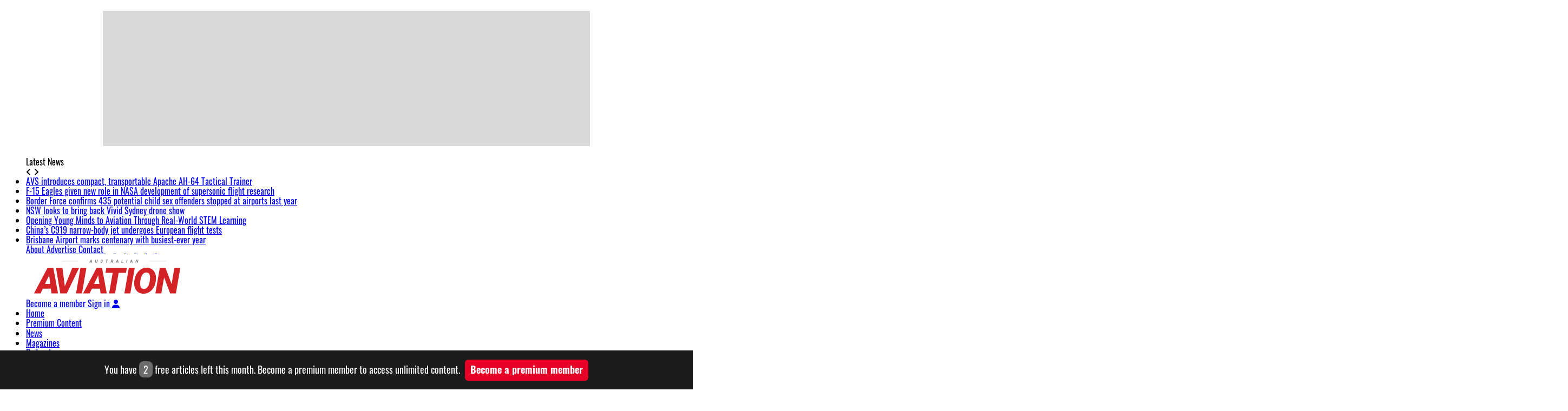

--- FILE ---
content_type: text/html; charset=UTF-8
request_url: https://australianaviation.com.au/2009/12/qantas-rex-skytrans-pick-up-queensland-regional-routes/
body_size: 63008
content:
<!doctype html>
<html lang="en-AU">

<head>
    <meta charset="UTF-8">
    <meta name="viewport" content="width=device-width, initial-scale=1">
    <link rel="profile" href="https://gmpg.org/xfn/11">

    <!-- Favicons -->
    <link rel="apple-touch-icon" sizes="180x180" href="https://australianaviation.com.au/wp-content/uploads/2025/07/cropped-cropped-AAV0003_AustraliaAviation_Logo_Reversed-1-1.jpg">
    <link rel="icon" type="image/png" sizes="32x32" href="https://australianaviation.com.au/wp-content/uploads/2025/07/cropped-cropped-AAV0003_AustraliaAviation_Logo_Reversed-1-1.jpg">
    <link rel="icon" type="image/png" sizes="16x16" href="https://australianaviation.com.au/wp-content/uploads/2025/07/cropped-cropped-AAV0003_AustraliaAviation_Logo_Reversed-1-1.jpg">
<!-- 
    <link rel="preload" href="/wp-content/themes/australianaviation/fonts/aswald/Oswald-SemiBold.woff2" as="font" type="font/woff2" crossorigin>
    <link rel="preload" href="/wp-content/themes/australianaviation/fonts/aswald/Oswald-Bold.woff2" as="font" type="font/woff2" crossorigin>
    <link rel="preload" href="/wp-content/themes/australianaviation/fonts/aswald/Oswald-Regular.woff2" as="font" type="font/woff2" crossorigin>
    <link rel="preload" href="/wp-content/themes/australianaviation/fonts/FiraSans-Bold-Italic.otf" as="font" type="font/woff2" crossorigin>
 -->
    <!-- Prefetch and Preconnect for Google Fonts -->
    <link rel="dns-prefetch" href="https://fonts.googleapis.com">
    <link rel="dns-prefetch" href="https://fonts.gstatic.com">
    <link rel="preconnect" href="https://fonts.googleapis.com">
    <link rel="preconnect" href="https://fonts.gstatic.com" crossorigin>

    <!-- Google Fonts - Load only needed weights and styles -->
    <style id="" media="all">/* cyrillic-ext */
@font-face {
  font-family: 'Oswald';
  font-style: normal;
  font-weight: 400;
  font-display: swap;
  src: url(/fonts.gstatic.com/s/oswald/v57/TK3IWkUHHAIjg75cFRf3bXL8LICs1_Fv40pKlN4NNSeSASz7FmlbHYjMdZwlou4.woff2) format('woff2');
  unicode-range: U+0460-052F, U+1C80-1C8A, U+20B4, U+2DE0-2DFF, U+A640-A69F, U+FE2E-FE2F;
}
/* cyrillic */
@font-face {
  font-family: 'Oswald';
  font-style: normal;
  font-weight: 400;
  font-display: swap;
  src: url(/fonts.gstatic.com/s/oswald/v57/TK3IWkUHHAIjg75cFRf3bXL8LICs1_Fv40pKlN4NNSeSASz7FmlSHYjMdZwlou4.woff2) format('woff2');
  unicode-range: U+0301, U+0400-045F, U+0490-0491, U+04B0-04B1, U+2116;
}
/* vietnamese */
@font-face {
  font-family: 'Oswald';
  font-style: normal;
  font-weight: 400;
  font-display: swap;
  src: url(/fonts.gstatic.com/s/oswald/v57/TK3IWkUHHAIjg75cFRf3bXL8LICs1_Fv40pKlN4NNSeSASz7FmlZHYjMdZwlou4.woff2) format('woff2');
  unicode-range: U+0102-0103, U+0110-0111, U+0128-0129, U+0168-0169, U+01A0-01A1, U+01AF-01B0, U+0300-0301, U+0303-0304, U+0308-0309, U+0323, U+0329, U+1EA0-1EF9, U+20AB;
}
/* latin-ext */
@font-face {
  font-family: 'Oswald';
  font-style: normal;
  font-weight: 400;
  font-display: swap;
  src: url(/fonts.gstatic.com/s/oswald/v57/TK3IWkUHHAIjg75cFRf3bXL8LICs1_Fv40pKlN4NNSeSASz7FmlYHYjMdZwlou4.woff2) format('woff2');
  unicode-range: U+0100-02BA, U+02BD-02C5, U+02C7-02CC, U+02CE-02D7, U+02DD-02FF, U+0304, U+0308, U+0329, U+1D00-1DBF, U+1E00-1E9F, U+1EF2-1EFF, U+2020, U+20A0-20AB, U+20AD-20C0, U+2113, U+2C60-2C7F, U+A720-A7FF;
}
/* latin */
@font-face {
  font-family: 'Oswald';
  font-style: normal;
  font-weight: 400;
  font-display: swap;
  src: url(/fonts.gstatic.com/s/oswald/v57/TK3IWkUHHAIjg75cFRf3bXL8LICs1_Fv40pKlN4NNSeSASz7FmlWHYjMdZwl.woff2) format('woff2');
  unicode-range: U+0000-00FF, U+0131, U+0152-0153, U+02BB-02BC, U+02C6, U+02DA, U+02DC, U+0304, U+0308, U+0329, U+2000-206F, U+20AC, U+2122, U+2191, U+2193, U+2212, U+2215, U+FEFF, U+FFFD;
}
/* cyrillic-ext */
@font-face {
  font-family: 'Oswald';
  font-style: normal;
  font-weight: 700;
  font-display: swap;
  src: url(/fonts.gstatic.com/s/oswald/v57/TK3IWkUHHAIjg75cFRf3bXL8LICs1_Fv40pKlN4NNSeSASz7FmlbHYjMdZwlou4.woff2) format('woff2');
  unicode-range: U+0460-052F, U+1C80-1C8A, U+20B4, U+2DE0-2DFF, U+A640-A69F, U+FE2E-FE2F;
}
/* cyrillic */
@font-face {
  font-family: 'Oswald';
  font-style: normal;
  font-weight: 700;
  font-display: swap;
  src: url(/fonts.gstatic.com/s/oswald/v57/TK3IWkUHHAIjg75cFRf3bXL8LICs1_Fv40pKlN4NNSeSASz7FmlSHYjMdZwlou4.woff2) format('woff2');
  unicode-range: U+0301, U+0400-045F, U+0490-0491, U+04B0-04B1, U+2116;
}
/* vietnamese */
@font-face {
  font-family: 'Oswald';
  font-style: normal;
  font-weight: 700;
  font-display: swap;
  src: url(/fonts.gstatic.com/s/oswald/v57/TK3IWkUHHAIjg75cFRf3bXL8LICs1_Fv40pKlN4NNSeSASz7FmlZHYjMdZwlou4.woff2) format('woff2');
  unicode-range: U+0102-0103, U+0110-0111, U+0128-0129, U+0168-0169, U+01A0-01A1, U+01AF-01B0, U+0300-0301, U+0303-0304, U+0308-0309, U+0323, U+0329, U+1EA0-1EF9, U+20AB;
}
/* latin-ext */
@font-face {
  font-family: 'Oswald';
  font-style: normal;
  font-weight: 700;
  font-display: swap;
  src: url(/fonts.gstatic.com/s/oswald/v57/TK3IWkUHHAIjg75cFRf3bXL8LICs1_Fv40pKlN4NNSeSASz7FmlYHYjMdZwlou4.woff2) format('woff2');
  unicode-range: U+0100-02BA, U+02BD-02C5, U+02C7-02CC, U+02CE-02D7, U+02DD-02FF, U+0304, U+0308, U+0329, U+1D00-1DBF, U+1E00-1E9F, U+1EF2-1EFF, U+2020, U+20A0-20AB, U+20AD-20C0, U+2113, U+2C60-2C7F, U+A720-A7FF;
}
/* latin */
@font-face {
  font-family: 'Oswald';
  font-style: normal;
  font-weight: 700;
  font-display: swap;
  src: url(/fonts.gstatic.com/s/oswald/v57/TK3IWkUHHAIjg75cFRf3bXL8LICs1_Fv40pKlN4NNSeSASz7FmlWHYjMdZwl.woff2) format('woff2');
  unicode-range: U+0000-00FF, U+0131, U+0152-0153, U+02BB-02BC, U+02C6, U+02DA, U+02DC, U+0304, U+0308, U+0329, U+2000-206F, U+20AC, U+2122, U+2191, U+2193, U+2212, U+2215, U+FEFF, U+FFFD;
}
/* cyrillic-ext */
@font-face {
  font-family: 'Roboto';
  font-style: italic;
  font-weight: 400;
  font-stretch: 100%;
  font-display: swap;
  src: url(/fonts.gstatic.com/s/roboto/v50/KFOKCnqEu92Fr1Mu53ZEC9_Vu3r1gIhOszmOClHrs6ljXfMMLoHQuAX-k3Yi128m0kN2.woff2) format('woff2');
  unicode-range: U+0460-052F, U+1C80-1C8A, U+20B4, U+2DE0-2DFF, U+A640-A69F, U+FE2E-FE2F;
}
/* cyrillic */
@font-face {
  font-family: 'Roboto';
  font-style: italic;
  font-weight: 400;
  font-stretch: 100%;
  font-display: swap;
  src: url(/fonts.gstatic.com/s/roboto/v50/KFOKCnqEu92Fr1Mu53ZEC9_Vu3r1gIhOszmOClHrs6ljXfMMLoHQuAz-k3Yi128m0kN2.woff2) format('woff2');
  unicode-range: U+0301, U+0400-045F, U+0490-0491, U+04B0-04B1, U+2116;
}
/* greek-ext */
@font-face {
  font-family: 'Roboto';
  font-style: italic;
  font-weight: 400;
  font-stretch: 100%;
  font-display: swap;
  src: url(/fonts.gstatic.com/s/roboto/v50/KFOKCnqEu92Fr1Mu53ZEC9_Vu3r1gIhOszmOClHrs6ljXfMMLoHQuAT-k3Yi128m0kN2.woff2) format('woff2');
  unicode-range: U+1F00-1FFF;
}
/* greek */
@font-face {
  font-family: 'Roboto';
  font-style: italic;
  font-weight: 400;
  font-stretch: 100%;
  font-display: swap;
  src: url(/fonts.gstatic.com/s/roboto/v50/KFOKCnqEu92Fr1Mu53ZEC9_Vu3r1gIhOszmOClHrs6ljXfMMLoHQuAv-k3Yi128m0kN2.woff2) format('woff2');
  unicode-range: U+0370-0377, U+037A-037F, U+0384-038A, U+038C, U+038E-03A1, U+03A3-03FF;
}
/* math */
@font-face {
  font-family: 'Roboto';
  font-style: italic;
  font-weight: 400;
  font-stretch: 100%;
  font-display: swap;
  src: url(/fonts.gstatic.com/s/roboto/v50/KFOKCnqEu92Fr1Mu53ZEC9_Vu3r1gIhOszmOClHrs6ljXfMMLoHQuHT-k3Yi128m0kN2.woff2) format('woff2');
  unicode-range: U+0302-0303, U+0305, U+0307-0308, U+0310, U+0312, U+0315, U+031A, U+0326-0327, U+032C, U+032F-0330, U+0332-0333, U+0338, U+033A, U+0346, U+034D, U+0391-03A1, U+03A3-03A9, U+03B1-03C9, U+03D1, U+03D5-03D6, U+03F0-03F1, U+03F4-03F5, U+2016-2017, U+2034-2038, U+203C, U+2040, U+2043, U+2047, U+2050, U+2057, U+205F, U+2070-2071, U+2074-208E, U+2090-209C, U+20D0-20DC, U+20E1, U+20E5-20EF, U+2100-2112, U+2114-2115, U+2117-2121, U+2123-214F, U+2190, U+2192, U+2194-21AE, U+21B0-21E5, U+21F1-21F2, U+21F4-2211, U+2213-2214, U+2216-22FF, U+2308-230B, U+2310, U+2319, U+231C-2321, U+2336-237A, U+237C, U+2395, U+239B-23B7, U+23D0, U+23DC-23E1, U+2474-2475, U+25AF, U+25B3, U+25B7, U+25BD, U+25C1, U+25CA, U+25CC, U+25FB, U+266D-266F, U+27C0-27FF, U+2900-2AFF, U+2B0E-2B11, U+2B30-2B4C, U+2BFE, U+3030, U+FF5B, U+FF5D, U+1D400-1D7FF, U+1EE00-1EEFF;
}
/* symbols */
@font-face {
  font-family: 'Roboto';
  font-style: italic;
  font-weight: 400;
  font-stretch: 100%;
  font-display: swap;
  src: url(/fonts.gstatic.com/s/roboto/v50/KFOKCnqEu92Fr1Mu53ZEC9_Vu3r1gIhOszmOClHrs6ljXfMMLoHQuGb-k3Yi128m0kN2.woff2) format('woff2');
  unicode-range: U+0001-000C, U+000E-001F, U+007F-009F, U+20DD-20E0, U+20E2-20E4, U+2150-218F, U+2190, U+2192, U+2194-2199, U+21AF, U+21E6-21F0, U+21F3, U+2218-2219, U+2299, U+22C4-22C6, U+2300-243F, U+2440-244A, U+2460-24FF, U+25A0-27BF, U+2800-28FF, U+2921-2922, U+2981, U+29BF, U+29EB, U+2B00-2BFF, U+4DC0-4DFF, U+FFF9-FFFB, U+10140-1018E, U+10190-1019C, U+101A0, U+101D0-101FD, U+102E0-102FB, U+10E60-10E7E, U+1D2C0-1D2D3, U+1D2E0-1D37F, U+1F000-1F0FF, U+1F100-1F1AD, U+1F1E6-1F1FF, U+1F30D-1F30F, U+1F315, U+1F31C, U+1F31E, U+1F320-1F32C, U+1F336, U+1F378, U+1F37D, U+1F382, U+1F393-1F39F, U+1F3A7-1F3A8, U+1F3AC-1F3AF, U+1F3C2, U+1F3C4-1F3C6, U+1F3CA-1F3CE, U+1F3D4-1F3E0, U+1F3ED, U+1F3F1-1F3F3, U+1F3F5-1F3F7, U+1F408, U+1F415, U+1F41F, U+1F426, U+1F43F, U+1F441-1F442, U+1F444, U+1F446-1F449, U+1F44C-1F44E, U+1F453, U+1F46A, U+1F47D, U+1F4A3, U+1F4B0, U+1F4B3, U+1F4B9, U+1F4BB, U+1F4BF, U+1F4C8-1F4CB, U+1F4D6, U+1F4DA, U+1F4DF, U+1F4E3-1F4E6, U+1F4EA-1F4ED, U+1F4F7, U+1F4F9-1F4FB, U+1F4FD-1F4FE, U+1F503, U+1F507-1F50B, U+1F50D, U+1F512-1F513, U+1F53E-1F54A, U+1F54F-1F5FA, U+1F610, U+1F650-1F67F, U+1F687, U+1F68D, U+1F691, U+1F694, U+1F698, U+1F6AD, U+1F6B2, U+1F6B9-1F6BA, U+1F6BC, U+1F6C6-1F6CF, U+1F6D3-1F6D7, U+1F6E0-1F6EA, U+1F6F0-1F6F3, U+1F6F7-1F6FC, U+1F700-1F7FF, U+1F800-1F80B, U+1F810-1F847, U+1F850-1F859, U+1F860-1F887, U+1F890-1F8AD, U+1F8B0-1F8BB, U+1F8C0-1F8C1, U+1F900-1F90B, U+1F93B, U+1F946, U+1F984, U+1F996, U+1F9E9, U+1FA00-1FA6F, U+1FA70-1FA7C, U+1FA80-1FA89, U+1FA8F-1FAC6, U+1FACE-1FADC, U+1FADF-1FAE9, U+1FAF0-1FAF8, U+1FB00-1FBFF;
}
/* vietnamese */
@font-face {
  font-family: 'Roboto';
  font-style: italic;
  font-weight: 400;
  font-stretch: 100%;
  font-display: swap;
  src: url(/fonts.gstatic.com/s/roboto/v50/KFOKCnqEu92Fr1Mu53ZEC9_Vu3r1gIhOszmOClHrs6ljXfMMLoHQuAf-k3Yi128m0kN2.woff2) format('woff2');
  unicode-range: U+0102-0103, U+0110-0111, U+0128-0129, U+0168-0169, U+01A0-01A1, U+01AF-01B0, U+0300-0301, U+0303-0304, U+0308-0309, U+0323, U+0329, U+1EA0-1EF9, U+20AB;
}
/* latin-ext */
@font-face {
  font-family: 'Roboto';
  font-style: italic;
  font-weight: 400;
  font-stretch: 100%;
  font-display: swap;
  src: url(/fonts.gstatic.com/s/roboto/v50/KFOKCnqEu92Fr1Mu53ZEC9_Vu3r1gIhOszmOClHrs6ljXfMMLoHQuAb-k3Yi128m0kN2.woff2) format('woff2');
  unicode-range: U+0100-02BA, U+02BD-02C5, U+02C7-02CC, U+02CE-02D7, U+02DD-02FF, U+0304, U+0308, U+0329, U+1D00-1DBF, U+1E00-1E9F, U+1EF2-1EFF, U+2020, U+20A0-20AB, U+20AD-20C0, U+2113, U+2C60-2C7F, U+A720-A7FF;
}
/* latin */
@font-face {
  font-family: 'Roboto';
  font-style: italic;
  font-weight: 400;
  font-stretch: 100%;
  font-display: swap;
  src: url(/fonts.gstatic.com/s/roboto/v50/KFOKCnqEu92Fr1Mu53ZEC9_Vu3r1gIhOszmOClHrs6ljXfMMLoHQuAj-k3Yi128m0g.woff2) format('woff2');
  unicode-range: U+0000-00FF, U+0131, U+0152-0153, U+02BB-02BC, U+02C6, U+02DA, U+02DC, U+0304, U+0308, U+0329, U+2000-206F, U+20AC, U+2122, U+2191, U+2193, U+2212, U+2215, U+FEFF, U+FFFD;
}
/* cyrillic-ext */
@font-face {
  font-family: 'Roboto';
  font-style: normal;
  font-weight: 400;
  font-stretch: 100%;
  font-display: swap;
  src: url(/fonts.gstatic.com/s/roboto/v50/KFO7CnqEu92Fr1ME7kSn66aGLdTylUAMa3GUBHMdazTgWw.woff2) format('woff2');
  unicode-range: U+0460-052F, U+1C80-1C8A, U+20B4, U+2DE0-2DFF, U+A640-A69F, U+FE2E-FE2F;
}
/* cyrillic */
@font-face {
  font-family: 'Roboto';
  font-style: normal;
  font-weight: 400;
  font-stretch: 100%;
  font-display: swap;
  src: url(/fonts.gstatic.com/s/roboto/v50/KFO7CnqEu92Fr1ME7kSn66aGLdTylUAMa3iUBHMdazTgWw.woff2) format('woff2');
  unicode-range: U+0301, U+0400-045F, U+0490-0491, U+04B0-04B1, U+2116;
}
/* greek-ext */
@font-face {
  font-family: 'Roboto';
  font-style: normal;
  font-weight: 400;
  font-stretch: 100%;
  font-display: swap;
  src: url(/fonts.gstatic.com/s/roboto/v50/KFO7CnqEu92Fr1ME7kSn66aGLdTylUAMa3CUBHMdazTgWw.woff2) format('woff2');
  unicode-range: U+1F00-1FFF;
}
/* greek */
@font-face {
  font-family: 'Roboto';
  font-style: normal;
  font-weight: 400;
  font-stretch: 100%;
  font-display: swap;
  src: url(/fonts.gstatic.com/s/roboto/v50/KFO7CnqEu92Fr1ME7kSn66aGLdTylUAMa3-UBHMdazTgWw.woff2) format('woff2');
  unicode-range: U+0370-0377, U+037A-037F, U+0384-038A, U+038C, U+038E-03A1, U+03A3-03FF;
}
/* math */
@font-face {
  font-family: 'Roboto';
  font-style: normal;
  font-weight: 400;
  font-stretch: 100%;
  font-display: swap;
  src: url(/fonts.gstatic.com/s/roboto/v50/KFO7CnqEu92Fr1ME7kSn66aGLdTylUAMawCUBHMdazTgWw.woff2) format('woff2');
  unicode-range: U+0302-0303, U+0305, U+0307-0308, U+0310, U+0312, U+0315, U+031A, U+0326-0327, U+032C, U+032F-0330, U+0332-0333, U+0338, U+033A, U+0346, U+034D, U+0391-03A1, U+03A3-03A9, U+03B1-03C9, U+03D1, U+03D5-03D6, U+03F0-03F1, U+03F4-03F5, U+2016-2017, U+2034-2038, U+203C, U+2040, U+2043, U+2047, U+2050, U+2057, U+205F, U+2070-2071, U+2074-208E, U+2090-209C, U+20D0-20DC, U+20E1, U+20E5-20EF, U+2100-2112, U+2114-2115, U+2117-2121, U+2123-214F, U+2190, U+2192, U+2194-21AE, U+21B0-21E5, U+21F1-21F2, U+21F4-2211, U+2213-2214, U+2216-22FF, U+2308-230B, U+2310, U+2319, U+231C-2321, U+2336-237A, U+237C, U+2395, U+239B-23B7, U+23D0, U+23DC-23E1, U+2474-2475, U+25AF, U+25B3, U+25B7, U+25BD, U+25C1, U+25CA, U+25CC, U+25FB, U+266D-266F, U+27C0-27FF, U+2900-2AFF, U+2B0E-2B11, U+2B30-2B4C, U+2BFE, U+3030, U+FF5B, U+FF5D, U+1D400-1D7FF, U+1EE00-1EEFF;
}
/* symbols */
@font-face {
  font-family: 'Roboto';
  font-style: normal;
  font-weight: 400;
  font-stretch: 100%;
  font-display: swap;
  src: url(/fonts.gstatic.com/s/roboto/v50/KFO7CnqEu92Fr1ME7kSn66aGLdTylUAMaxKUBHMdazTgWw.woff2) format('woff2');
  unicode-range: U+0001-000C, U+000E-001F, U+007F-009F, U+20DD-20E0, U+20E2-20E4, U+2150-218F, U+2190, U+2192, U+2194-2199, U+21AF, U+21E6-21F0, U+21F3, U+2218-2219, U+2299, U+22C4-22C6, U+2300-243F, U+2440-244A, U+2460-24FF, U+25A0-27BF, U+2800-28FF, U+2921-2922, U+2981, U+29BF, U+29EB, U+2B00-2BFF, U+4DC0-4DFF, U+FFF9-FFFB, U+10140-1018E, U+10190-1019C, U+101A0, U+101D0-101FD, U+102E0-102FB, U+10E60-10E7E, U+1D2C0-1D2D3, U+1D2E0-1D37F, U+1F000-1F0FF, U+1F100-1F1AD, U+1F1E6-1F1FF, U+1F30D-1F30F, U+1F315, U+1F31C, U+1F31E, U+1F320-1F32C, U+1F336, U+1F378, U+1F37D, U+1F382, U+1F393-1F39F, U+1F3A7-1F3A8, U+1F3AC-1F3AF, U+1F3C2, U+1F3C4-1F3C6, U+1F3CA-1F3CE, U+1F3D4-1F3E0, U+1F3ED, U+1F3F1-1F3F3, U+1F3F5-1F3F7, U+1F408, U+1F415, U+1F41F, U+1F426, U+1F43F, U+1F441-1F442, U+1F444, U+1F446-1F449, U+1F44C-1F44E, U+1F453, U+1F46A, U+1F47D, U+1F4A3, U+1F4B0, U+1F4B3, U+1F4B9, U+1F4BB, U+1F4BF, U+1F4C8-1F4CB, U+1F4D6, U+1F4DA, U+1F4DF, U+1F4E3-1F4E6, U+1F4EA-1F4ED, U+1F4F7, U+1F4F9-1F4FB, U+1F4FD-1F4FE, U+1F503, U+1F507-1F50B, U+1F50D, U+1F512-1F513, U+1F53E-1F54A, U+1F54F-1F5FA, U+1F610, U+1F650-1F67F, U+1F687, U+1F68D, U+1F691, U+1F694, U+1F698, U+1F6AD, U+1F6B2, U+1F6B9-1F6BA, U+1F6BC, U+1F6C6-1F6CF, U+1F6D3-1F6D7, U+1F6E0-1F6EA, U+1F6F0-1F6F3, U+1F6F7-1F6FC, U+1F700-1F7FF, U+1F800-1F80B, U+1F810-1F847, U+1F850-1F859, U+1F860-1F887, U+1F890-1F8AD, U+1F8B0-1F8BB, U+1F8C0-1F8C1, U+1F900-1F90B, U+1F93B, U+1F946, U+1F984, U+1F996, U+1F9E9, U+1FA00-1FA6F, U+1FA70-1FA7C, U+1FA80-1FA89, U+1FA8F-1FAC6, U+1FACE-1FADC, U+1FADF-1FAE9, U+1FAF0-1FAF8, U+1FB00-1FBFF;
}
/* vietnamese */
@font-face {
  font-family: 'Roboto';
  font-style: normal;
  font-weight: 400;
  font-stretch: 100%;
  font-display: swap;
  src: url(/fonts.gstatic.com/s/roboto/v50/KFO7CnqEu92Fr1ME7kSn66aGLdTylUAMa3OUBHMdazTgWw.woff2) format('woff2');
  unicode-range: U+0102-0103, U+0110-0111, U+0128-0129, U+0168-0169, U+01A0-01A1, U+01AF-01B0, U+0300-0301, U+0303-0304, U+0308-0309, U+0323, U+0329, U+1EA0-1EF9, U+20AB;
}
/* latin-ext */
@font-face {
  font-family: 'Roboto';
  font-style: normal;
  font-weight: 400;
  font-stretch: 100%;
  font-display: swap;
  src: url(/fonts.gstatic.com/s/roboto/v50/KFO7CnqEu92Fr1ME7kSn66aGLdTylUAMa3KUBHMdazTgWw.woff2) format('woff2');
  unicode-range: U+0100-02BA, U+02BD-02C5, U+02C7-02CC, U+02CE-02D7, U+02DD-02FF, U+0304, U+0308, U+0329, U+1D00-1DBF, U+1E00-1E9F, U+1EF2-1EFF, U+2020, U+20A0-20AB, U+20AD-20C0, U+2113, U+2C60-2C7F, U+A720-A7FF;
}
/* latin */
@font-face {
  font-family: 'Roboto';
  font-style: normal;
  font-weight: 400;
  font-stretch: 100%;
  font-display: swap;
  src: url(/fonts.gstatic.com/s/roboto/v50/KFO7CnqEu92Fr1ME7kSn66aGLdTylUAMa3yUBHMdazQ.woff2) format('woff2');
  unicode-range: U+0000-00FF, U+0131, U+0152-0153, U+02BB-02BC, U+02C6, U+02DA, U+02DC, U+0304, U+0308, U+0329, U+2000-206F, U+20AC, U+2122, U+2191, U+2193, U+2212, U+2215, U+FEFF, U+FFFD;
}
/* cyrillic-ext */
@font-face {
  font-family: 'Roboto';
  font-style: normal;
  font-weight: 700;
  font-stretch: 100%;
  font-display: swap;
  src: url(/fonts.gstatic.com/s/roboto/v50/KFO7CnqEu92Fr1ME7kSn66aGLdTylUAMa3GUBHMdazTgWw.woff2) format('woff2');
  unicode-range: U+0460-052F, U+1C80-1C8A, U+20B4, U+2DE0-2DFF, U+A640-A69F, U+FE2E-FE2F;
}
/* cyrillic */
@font-face {
  font-family: 'Roboto';
  font-style: normal;
  font-weight: 700;
  font-stretch: 100%;
  font-display: swap;
  src: url(/fonts.gstatic.com/s/roboto/v50/KFO7CnqEu92Fr1ME7kSn66aGLdTylUAMa3iUBHMdazTgWw.woff2) format('woff2');
  unicode-range: U+0301, U+0400-045F, U+0490-0491, U+04B0-04B1, U+2116;
}
/* greek-ext */
@font-face {
  font-family: 'Roboto';
  font-style: normal;
  font-weight: 700;
  font-stretch: 100%;
  font-display: swap;
  src: url(/fonts.gstatic.com/s/roboto/v50/KFO7CnqEu92Fr1ME7kSn66aGLdTylUAMa3CUBHMdazTgWw.woff2) format('woff2');
  unicode-range: U+1F00-1FFF;
}
/* greek */
@font-face {
  font-family: 'Roboto';
  font-style: normal;
  font-weight: 700;
  font-stretch: 100%;
  font-display: swap;
  src: url(/fonts.gstatic.com/s/roboto/v50/KFO7CnqEu92Fr1ME7kSn66aGLdTylUAMa3-UBHMdazTgWw.woff2) format('woff2');
  unicode-range: U+0370-0377, U+037A-037F, U+0384-038A, U+038C, U+038E-03A1, U+03A3-03FF;
}
/* math */
@font-face {
  font-family: 'Roboto';
  font-style: normal;
  font-weight: 700;
  font-stretch: 100%;
  font-display: swap;
  src: url(/fonts.gstatic.com/s/roboto/v50/KFO7CnqEu92Fr1ME7kSn66aGLdTylUAMawCUBHMdazTgWw.woff2) format('woff2');
  unicode-range: U+0302-0303, U+0305, U+0307-0308, U+0310, U+0312, U+0315, U+031A, U+0326-0327, U+032C, U+032F-0330, U+0332-0333, U+0338, U+033A, U+0346, U+034D, U+0391-03A1, U+03A3-03A9, U+03B1-03C9, U+03D1, U+03D5-03D6, U+03F0-03F1, U+03F4-03F5, U+2016-2017, U+2034-2038, U+203C, U+2040, U+2043, U+2047, U+2050, U+2057, U+205F, U+2070-2071, U+2074-208E, U+2090-209C, U+20D0-20DC, U+20E1, U+20E5-20EF, U+2100-2112, U+2114-2115, U+2117-2121, U+2123-214F, U+2190, U+2192, U+2194-21AE, U+21B0-21E5, U+21F1-21F2, U+21F4-2211, U+2213-2214, U+2216-22FF, U+2308-230B, U+2310, U+2319, U+231C-2321, U+2336-237A, U+237C, U+2395, U+239B-23B7, U+23D0, U+23DC-23E1, U+2474-2475, U+25AF, U+25B3, U+25B7, U+25BD, U+25C1, U+25CA, U+25CC, U+25FB, U+266D-266F, U+27C0-27FF, U+2900-2AFF, U+2B0E-2B11, U+2B30-2B4C, U+2BFE, U+3030, U+FF5B, U+FF5D, U+1D400-1D7FF, U+1EE00-1EEFF;
}
/* symbols */
@font-face {
  font-family: 'Roboto';
  font-style: normal;
  font-weight: 700;
  font-stretch: 100%;
  font-display: swap;
  src: url(/fonts.gstatic.com/s/roboto/v50/KFO7CnqEu92Fr1ME7kSn66aGLdTylUAMaxKUBHMdazTgWw.woff2) format('woff2');
  unicode-range: U+0001-000C, U+000E-001F, U+007F-009F, U+20DD-20E0, U+20E2-20E4, U+2150-218F, U+2190, U+2192, U+2194-2199, U+21AF, U+21E6-21F0, U+21F3, U+2218-2219, U+2299, U+22C4-22C6, U+2300-243F, U+2440-244A, U+2460-24FF, U+25A0-27BF, U+2800-28FF, U+2921-2922, U+2981, U+29BF, U+29EB, U+2B00-2BFF, U+4DC0-4DFF, U+FFF9-FFFB, U+10140-1018E, U+10190-1019C, U+101A0, U+101D0-101FD, U+102E0-102FB, U+10E60-10E7E, U+1D2C0-1D2D3, U+1D2E0-1D37F, U+1F000-1F0FF, U+1F100-1F1AD, U+1F1E6-1F1FF, U+1F30D-1F30F, U+1F315, U+1F31C, U+1F31E, U+1F320-1F32C, U+1F336, U+1F378, U+1F37D, U+1F382, U+1F393-1F39F, U+1F3A7-1F3A8, U+1F3AC-1F3AF, U+1F3C2, U+1F3C4-1F3C6, U+1F3CA-1F3CE, U+1F3D4-1F3E0, U+1F3ED, U+1F3F1-1F3F3, U+1F3F5-1F3F7, U+1F408, U+1F415, U+1F41F, U+1F426, U+1F43F, U+1F441-1F442, U+1F444, U+1F446-1F449, U+1F44C-1F44E, U+1F453, U+1F46A, U+1F47D, U+1F4A3, U+1F4B0, U+1F4B3, U+1F4B9, U+1F4BB, U+1F4BF, U+1F4C8-1F4CB, U+1F4D6, U+1F4DA, U+1F4DF, U+1F4E3-1F4E6, U+1F4EA-1F4ED, U+1F4F7, U+1F4F9-1F4FB, U+1F4FD-1F4FE, U+1F503, U+1F507-1F50B, U+1F50D, U+1F512-1F513, U+1F53E-1F54A, U+1F54F-1F5FA, U+1F610, U+1F650-1F67F, U+1F687, U+1F68D, U+1F691, U+1F694, U+1F698, U+1F6AD, U+1F6B2, U+1F6B9-1F6BA, U+1F6BC, U+1F6C6-1F6CF, U+1F6D3-1F6D7, U+1F6E0-1F6EA, U+1F6F0-1F6F3, U+1F6F7-1F6FC, U+1F700-1F7FF, U+1F800-1F80B, U+1F810-1F847, U+1F850-1F859, U+1F860-1F887, U+1F890-1F8AD, U+1F8B0-1F8BB, U+1F8C0-1F8C1, U+1F900-1F90B, U+1F93B, U+1F946, U+1F984, U+1F996, U+1F9E9, U+1FA00-1FA6F, U+1FA70-1FA7C, U+1FA80-1FA89, U+1FA8F-1FAC6, U+1FACE-1FADC, U+1FADF-1FAE9, U+1FAF0-1FAF8, U+1FB00-1FBFF;
}
/* vietnamese */
@font-face {
  font-family: 'Roboto';
  font-style: normal;
  font-weight: 700;
  font-stretch: 100%;
  font-display: swap;
  src: url(/fonts.gstatic.com/s/roboto/v50/KFO7CnqEu92Fr1ME7kSn66aGLdTylUAMa3OUBHMdazTgWw.woff2) format('woff2');
  unicode-range: U+0102-0103, U+0110-0111, U+0128-0129, U+0168-0169, U+01A0-01A1, U+01AF-01B0, U+0300-0301, U+0303-0304, U+0308-0309, U+0323, U+0329, U+1EA0-1EF9, U+20AB;
}
/* latin-ext */
@font-face {
  font-family: 'Roboto';
  font-style: normal;
  font-weight: 700;
  font-stretch: 100%;
  font-display: swap;
  src: url(/fonts.gstatic.com/s/roboto/v50/KFO7CnqEu92Fr1ME7kSn66aGLdTylUAMa3KUBHMdazTgWw.woff2) format('woff2');
  unicode-range: U+0100-02BA, U+02BD-02C5, U+02C7-02CC, U+02CE-02D7, U+02DD-02FF, U+0304, U+0308, U+0329, U+1D00-1DBF, U+1E00-1E9F, U+1EF2-1EFF, U+2020, U+20A0-20AB, U+20AD-20C0, U+2113, U+2C60-2C7F, U+A720-A7FF;
}
/* latin */
@font-face {
  font-family: 'Roboto';
  font-style: normal;
  font-weight: 700;
  font-stretch: 100%;
  font-display: swap;
  src: url(/fonts.gstatic.com/s/roboto/v50/KFO7CnqEu92Fr1ME7kSn66aGLdTylUAMa3yUBHMdazQ.woff2) format('woff2');
  unicode-range: U+0000-00FF, U+0131, U+0152-0153, U+02BB-02BC, U+02C6, U+02DA, U+02DC, U+0304, U+0308, U+0329, U+2000-206F, U+20AC, U+2122, U+2191, U+2193, U+2212, U+2215, U+FEFF, U+FFFD;
}
/* cyrillic-ext */
@font-face {
  font-family: 'Roboto Condensed';
  font-style: italic;
  font-weight: 400;
  font-display: swap;
  src: url(/fonts.gstatic.com/s/robotocondensed/v31/ieVW2ZhZI2eCN5jzbjEETS9weq8-19ehAyvMum7nfDB64RgK1XNpLPaPz7se4aUQ.woff2) format('woff2');
  unicode-range: U+0460-052F, U+1C80-1C8A, U+20B4, U+2DE0-2DFF, U+A640-A69F, U+FE2E-FE2F;
}
/* cyrillic */
@font-face {
  font-family: 'Roboto Condensed';
  font-style: italic;
  font-weight: 400;
  font-display: swap;
  src: url(/fonts.gstatic.com/s/robotocondensed/v31/ieVW2ZhZI2eCN5jzbjEETS9weq8-19ehAyvMum7nfDB64RgK1XppLPaPz7se4aUQ.woff2) format('woff2');
  unicode-range: U+0301, U+0400-045F, U+0490-0491, U+04B0-04B1, U+2116;
}
/* greek-ext */
@font-face {
  font-family: 'Roboto Condensed';
  font-style: italic;
  font-weight: 400;
  font-display: swap;
  src: url(/fonts.gstatic.com/s/robotocondensed/v31/ieVW2ZhZI2eCN5jzbjEETS9weq8-19ehAyvMum7nfDB64RgK1XJpLPaPz7se4aUQ.woff2) format('woff2');
  unicode-range: U+1F00-1FFF;
}
/* greek */
@font-face {
  font-family: 'Roboto Condensed';
  font-style: italic;
  font-weight: 400;
  font-display: swap;
  src: url(/fonts.gstatic.com/s/robotocondensed/v31/ieVW2ZhZI2eCN5jzbjEETS9weq8-19ehAyvMum7nfDB64RgK1X1pLPaPz7se4aUQ.woff2) format('woff2');
  unicode-range: U+0370-0377, U+037A-037F, U+0384-038A, U+038C, U+038E-03A1, U+03A3-03FF;
}
/* vietnamese */
@font-face {
  font-family: 'Roboto Condensed';
  font-style: italic;
  font-weight: 400;
  font-display: swap;
  src: url(/fonts.gstatic.com/s/robotocondensed/v31/ieVW2ZhZI2eCN5jzbjEETS9weq8-19ehAyvMum7nfDB64RgK1XFpLPaPz7se4aUQ.woff2) format('woff2');
  unicode-range: U+0102-0103, U+0110-0111, U+0128-0129, U+0168-0169, U+01A0-01A1, U+01AF-01B0, U+0300-0301, U+0303-0304, U+0308-0309, U+0323, U+0329, U+1EA0-1EF9, U+20AB;
}
/* latin-ext */
@font-face {
  font-family: 'Roboto Condensed';
  font-style: italic;
  font-weight: 400;
  font-display: swap;
  src: url(/fonts.gstatic.com/s/robotocondensed/v31/ieVW2ZhZI2eCN5jzbjEETS9weq8-19ehAyvMum7nfDB64RgK1XBpLPaPz7se4aUQ.woff2) format('woff2');
  unicode-range: U+0100-02BA, U+02BD-02C5, U+02C7-02CC, U+02CE-02D7, U+02DD-02FF, U+0304, U+0308, U+0329, U+1D00-1DBF, U+1E00-1E9F, U+1EF2-1EFF, U+2020, U+20A0-20AB, U+20AD-20C0, U+2113, U+2C60-2C7F, U+A720-A7FF;
}
/* latin */
@font-face {
  font-family: 'Roboto Condensed';
  font-style: italic;
  font-weight: 400;
  font-display: swap;
  src: url(/fonts.gstatic.com/s/robotocondensed/v31/ieVW2ZhZI2eCN5jzbjEETS9weq8-19ehAyvMum7nfDB64RgK1X5pLPaPz7se4Q.woff2) format('woff2');
  unicode-range: U+0000-00FF, U+0131, U+0152-0153, U+02BB-02BC, U+02C6, U+02DA, U+02DC, U+0304, U+0308, U+0329, U+2000-206F, U+20AC, U+2122, U+2191, U+2193, U+2212, U+2215, U+FEFF, U+FFFD;
}
/* cyrillic-ext */
@font-face {
  font-family: 'Roboto Condensed';
  font-style: normal;
  font-weight: 400;
  font-display: swap;
  src: url(/fonts.gstatic.com/s/robotocondensed/v31/ieVl2ZhZI2eCN5jzbjEETS9weq8-19-7DQk6YvNkeg.woff2) format('woff2');
  unicode-range: U+0460-052F, U+1C80-1C8A, U+20B4, U+2DE0-2DFF, U+A640-A69F, U+FE2E-FE2F;
}
/* cyrillic */
@font-face {
  font-family: 'Roboto Condensed';
  font-style: normal;
  font-weight: 400;
  font-display: swap;
  src: url(/fonts.gstatic.com/s/robotocondensed/v31/ieVl2ZhZI2eCN5jzbjEETS9weq8-19a7DQk6YvNkeg.woff2) format('woff2');
  unicode-range: U+0301, U+0400-045F, U+0490-0491, U+04B0-04B1, U+2116;
}
/* greek-ext */
@font-face {
  font-family: 'Roboto Condensed';
  font-style: normal;
  font-weight: 400;
  font-display: swap;
  src: url(/fonts.gstatic.com/s/robotocondensed/v31/ieVl2ZhZI2eCN5jzbjEETS9weq8-1967DQk6YvNkeg.woff2) format('woff2');
  unicode-range: U+1F00-1FFF;
}
/* greek */
@font-face {
  font-family: 'Roboto Condensed';
  font-style: normal;
  font-weight: 400;
  font-display: swap;
  src: url(/fonts.gstatic.com/s/robotocondensed/v31/ieVl2ZhZI2eCN5jzbjEETS9weq8-19G7DQk6YvNkeg.woff2) format('woff2');
  unicode-range: U+0370-0377, U+037A-037F, U+0384-038A, U+038C, U+038E-03A1, U+03A3-03FF;
}
/* vietnamese */
@font-face {
  font-family: 'Roboto Condensed';
  font-style: normal;
  font-weight: 400;
  font-display: swap;
  src: url(/fonts.gstatic.com/s/robotocondensed/v31/ieVl2ZhZI2eCN5jzbjEETS9weq8-1927DQk6YvNkeg.woff2) format('woff2');
  unicode-range: U+0102-0103, U+0110-0111, U+0128-0129, U+0168-0169, U+01A0-01A1, U+01AF-01B0, U+0300-0301, U+0303-0304, U+0308-0309, U+0323, U+0329, U+1EA0-1EF9, U+20AB;
}
/* latin-ext */
@font-face {
  font-family: 'Roboto Condensed';
  font-style: normal;
  font-weight: 400;
  font-display: swap;
  src: url(/fonts.gstatic.com/s/robotocondensed/v31/ieVl2ZhZI2eCN5jzbjEETS9weq8-19y7DQk6YvNkeg.woff2) format('woff2');
  unicode-range: U+0100-02BA, U+02BD-02C5, U+02C7-02CC, U+02CE-02D7, U+02DD-02FF, U+0304, U+0308, U+0329, U+1D00-1DBF, U+1E00-1E9F, U+1EF2-1EFF, U+2020, U+20A0-20AB, U+20AD-20C0, U+2113, U+2C60-2C7F, U+A720-A7FF;
}
/* latin */
@font-face {
  font-family: 'Roboto Condensed';
  font-style: normal;
  font-weight: 400;
  font-display: swap;
  src: url(/fonts.gstatic.com/s/robotocondensed/v31/ieVl2ZhZI2eCN5jzbjEETS9weq8-19K7DQk6YvM.woff2) format('woff2');
  unicode-range: U+0000-00FF, U+0131, U+0152-0153, U+02BB-02BC, U+02C6, U+02DA, U+02DC, U+0304, U+0308, U+0329, U+2000-206F, U+20AC, U+2122, U+2191, U+2193, U+2212, U+2215, U+FEFF, U+FFFD;
}
/* cyrillic-ext */
@font-face {
  font-family: 'Roboto Condensed';
  font-style: normal;
  font-weight: 700;
  font-display: swap;
  src: url(/fonts.gstatic.com/s/robotocondensed/v31/ieVl2ZhZI2eCN5jzbjEETS9weq8-19-7DQk6YvNkeg.woff2) format('woff2');
  unicode-range: U+0460-052F, U+1C80-1C8A, U+20B4, U+2DE0-2DFF, U+A640-A69F, U+FE2E-FE2F;
}
/* cyrillic */
@font-face {
  font-family: 'Roboto Condensed';
  font-style: normal;
  font-weight: 700;
  font-display: swap;
  src: url(/fonts.gstatic.com/s/robotocondensed/v31/ieVl2ZhZI2eCN5jzbjEETS9weq8-19a7DQk6YvNkeg.woff2) format('woff2');
  unicode-range: U+0301, U+0400-045F, U+0490-0491, U+04B0-04B1, U+2116;
}
/* greek-ext */
@font-face {
  font-family: 'Roboto Condensed';
  font-style: normal;
  font-weight: 700;
  font-display: swap;
  src: url(/fonts.gstatic.com/s/robotocondensed/v31/ieVl2ZhZI2eCN5jzbjEETS9weq8-1967DQk6YvNkeg.woff2) format('woff2');
  unicode-range: U+1F00-1FFF;
}
/* greek */
@font-face {
  font-family: 'Roboto Condensed';
  font-style: normal;
  font-weight: 700;
  font-display: swap;
  src: url(/fonts.gstatic.com/s/robotocondensed/v31/ieVl2ZhZI2eCN5jzbjEETS9weq8-19G7DQk6YvNkeg.woff2) format('woff2');
  unicode-range: U+0370-0377, U+037A-037F, U+0384-038A, U+038C, U+038E-03A1, U+03A3-03FF;
}
/* vietnamese */
@font-face {
  font-family: 'Roboto Condensed';
  font-style: normal;
  font-weight: 700;
  font-display: swap;
  src: url(/fonts.gstatic.com/s/robotocondensed/v31/ieVl2ZhZI2eCN5jzbjEETS9weq8-1927DQk6YvNkeg.woff2) format('woff2');
  unicode-range: U+0102-0103, U+0110-0111, U+0128-0129, U+0168-0169, U+01A0-01A1, U+01AF-01B0, U+0300-0301, U+0303-0304, U+0308-0309, U+0323, U+0329, U+1EA0-1EF9, U+20AB;
}
/* latin-ext */
@font-face {
  font-family: 'Roboto Condensed';
  font-style: normal;
  font-weight: 700;
  font-display: swap;
  src: url(/fonts.gstatic.com/s/robotocondensed/v31/ieVl2ZhZI2eCN5jzbjEETS9weq8-19y7DQk6YvNkeg.woff2) format('woff2');
  unicode-range: U+0100-02BA, U+02BD-02C5, U+02C7-02CC, U+02CE-02D7, U+02DD-02FF, U+0304, U+0308, U+0329, U+1D00-1DBF, U+1E00-1E9F, U+1EF2-1EFF, U+2020, U+20A0-20AB, U+20AD-20C0, U+2113, U+2C60-2C7F, U+A720-A7FF;
}
/* latin */
@font-face {
  font-family: 'Roboto Condensed';
  font-style: normal;
  font-weight: 700;
  font-display: swap;
  src: url(/fonts.gstatic.com/s/robotocondensed/v31/ieVl2ZhZI2eCN5jzbjEETS9weq8-19K7DQk6YvM.woff2) format('woff2');
  unicode-range: U+0000-00FF, U+0131, U+0152-0153, U+02BB-02BC, U+02C6, U+02DA, U+02DC, U+0304, U+0308, U+0329, U+2000-206F, U+20AC, U+2122, U+2191, U+2193, U+2212, U+2215, U+FEFF, U+FFFD;
}
</style>
<meta name="robots" content="max-image-preview:large">
    <meta name="msapplication-TileColor" content="#ffffff">
    <meta name="theme-color" content="#ffffff">
    
    <!-- Loads the internal WP jQuery -->
        <script>window.dataLayer = window.dataLayer || []; dataLayer.push({
                'event': 'articleTags',
                'article_tags': ['News']
            });</script>    <title>Qantas, Rex &#038; Skytrans pick up Queensland regional routes &#8211; Australian Aviation</title>
<link rel="preconnect" href="https://kevel.momentummedia.com.au"><link rel="preconnect" href="https://www.gstatic.com"><link rel="preconnect" href="https://connect.facebook.net"><link rel="preconnect" href="https://www.google.com"><link rel="preconnect" href="https://www.googletagmanager.com"><link rel="preconnect" href="https://www.google-analytics.com"><link rel="preconnect" href="https://cdnjs.cloudflare.com"><link rel="preconnect" href="https://www.youtube.com"><style>
            .membership-comment {
                display:none !important;
            }
        </style><meta name='robots' content='max-image-preview:large' />
<script src="https://unpkg.com/@adzerk/decision-sdk/dist/adzerk-decision-sdk.js"></script>
<script src="https://australianaviation.com.au/wp-content/plugins/mm-kevel/mm-k-main.js?ver=260114-70606"></script>
        <script type="application/ld+json">
            {
                "@context": "https://schema.org/",
                "@type": "WebSite",
                "name": "Australian Aviation",
                "url": "https://australianaviation.com.au/",
                "potentialAction": {
                    "@type": "SearchAction",
                    "target": "https://australianaviation.com.au/?s={search_term_string}",
                    "query-input": "required name=search_term_string"
                }
            }
        </script>
        <script type="application/ld+json">
            {
                "@context": "https://schema.org",
                "@type": "Organization",
                "name": "Australian Aviation",
                "url": "https://australianaviation.com.au/",
                "logo": "https://australianaviation.com.au/wp-content/themes/australianaviation/img/AA-standard_j1iavy.svg"
            }
        </script>
    <link rel='dns-prefetch' href='//challenges.cloudflare.com' />
<link rel='dns-prefetch' href='//cdnjs.cloudflare.com' />
<link rel='dns-prefetch' href='//res.cloudinary.com' />
<link rel='preconnect' href='https://res.cloudinary.com' />
<link rel="alternate" type="application/rss+xml" title="Australian Aviation &raquo; Feed" href="https://australianaviation.com.au/feed/" />
<link rel="alternate" type="application/rss+xml" title="Australian Aviation &raquo; Comments Feed" href="https://australianaviation.com.au/comments/feed/" />
<link rel="alternate" title="oEmbed (JSON)" type="application/json+oembed" href="https://australianaviation.com.au/wp-json/oembed/1.0/embed?url=https%3A%2F%2Faustralianaviation.com.au%2F2009%2F12%2Fqantas-rex-skytrans-pick-up-queensland-regional-routes%2F" />
<link rel="alternate" title="oEmbed (XML)" type="text/xml+oembed" href="https://australianaviation.com.au/wp-json/oembed/1.0/embed?url=https%3A%2F%2Faustralianaviation.com.au%2F2009%2F12%2Fqantas-rex-skytrans-pick-up-queensland-regional-routes%2F&#038;format=xml" />
    
        <meta property="og:title" content="Qantas, Rex &#038; Skytrans pick up Queensland regional routes" />
        <meta property="og:description" content="Australia&#039;s Leading News Source in Aviation" />
        <meta property="og:type" content="article" />
        <meta property="og:url" content="https://australianaviation.com.au/2009/12/qantas-rex-skytrans-pick-up-queensland-regional-routes/" />
        <meta property="og:site_name" content="Australian Aviation" />
        <meta property="og:image" content="https://australianaviation.com.au/wp-content/themes/australianaviation/img/opengraph_image.jpg" />

    <style id='wp-img-auto-sizes-contain-inline-css' type='text/css'>
img:is([sizes=auto i],[sizes^="auto," i]){contain-intrinsic-size:3000px 1500px}
/*# sourceURL=wp-img-auto-sizes-contain-inline-css */
</style>
<style id='wp-emoji-styles-inline-css' type='text/css'>

	img.wp-smiley, img.emoji {
		display: inline !important;
		border: none !important;
		box-shadow: none !important;
		height: 1em !important;
		width: 1em !important;
		margin: 0 0.07em !important;
		vertical-align: -0.1em !important;
		background: none !important;
		padding: 0 !important;
	}
/*# sourceURL=wp-emoji-styles-inline-css */
</style>
<style id='wp-block-library-inline-css' type='text/css'>
:root{--wp-block-synced-color:#7a00df;--wp-block-synced-color--rgb:122,0,223;--wp-bound-block-color:var(--wp-block-synced-color);--wp-editor-canvas-background:#ddd;--wp-admin-theme-color:#007cba;--wp-admin-theme-color--rgb:0,124,186;--wp-admin-theme-color-darker-10:#006ba1;--wp-admin-theme-color-darker-10--rgb:0,107,160.5;--wp-admin-theme-color-darker-20:#005a87;--wp-admin-theme-color-darker-20--rgb:0,90,135;--wp-admin-border-width-focus:2px}@media (min-resolution:192dpi){:root{--wp-admin-border-width-focus:1.5px}}.wp-element-button{cursor:pointer}:root .has-very-light-gray-background-color{background-color:#eee}:root .has-very-dark-gray-background-color{background-color:#313131}:root .has-very-light-gray-color{color:#eee}:root .has-very-dark-gray-color{color:#313131}:root .has-vivid-green-cyan-to-vivid-cyan-blue-gradient-background{background:linear-gradient(135deg,#00d084,#0693e3)}:root .has-purple-crush-gradient-background{background:linear-gradient(135deg,#34e2e4,#4721fb 50%,#ab1dfe)}:root .has-hazy-dawn-gradient-background{background:linear-gradient(135deg,#faaca8,#dad0ec)}:root .has-subdued-olive-gradient-background{background:linear-gradient(135deg,#fafae1,#67a671)}:root .has-atomic-cream-gradient-background{background:linear-gradient(135deg,#fdd79a,#004a59)}:root .has-nightshade-gradient-background{background:linear-gradient(135deg,#330968,#31cdcf)}:root .has-midnight-gradient-background{background:linear-gradient(135deg,#020381,#2874fc)}:root{--wp--preset--font-size--normal:16px;--wp--preset--font-size--huge:42px}.has-regular-font-size{font-size:1em}.has-larger-font-size{font-size:2.625em}.has-normal-font-size{font-size:var(--wp--preset--font-size--normal)}.has-huge-font-size{font-size:var(--wp--preset--font-size--huge)}.has-text-align-center{text-align:center}.has-text-align-left{text-align:left}.has-text-align-right{text-align:right}.has-fit-text{white-space:nowrap!important}#end-resizable-editor-section{display:none}.aligncenter{clear:both}.items-justified-left{justify-content:flex-start}.items-justified-center{justify-content:center}.items-justified-right{justify-content:flex-end}.items-justified-space-between{justify-content:space-between}.screen-reader-text{border:0;clip-path:inset(50%);height:1px;margin:-1px;overflow:hidden;padding:0;position:absolute;width:1px;word-wrap:normal!important}.screen-reader-text:focus{background-color:#ddd;clip-path:none;color:#444;display:block;font-size:1em;height:auto;left:5px;line-height:normal;padding:15px 23px 14px;text-decoration:none;top:5px;width:auto;z-index:100000}html :where(.has-border-color){border-style:solid}html :where([style*=border-top-color]){border-top-style:solid}html :where([style*=border-right-color]){border-right-style:solid}html :where([style*=border-bottom-color]){border-bottom-style:solid}html :where([style*=border-left-color]){border-left-style:solid}html :where([style*=border-width]){border-style:solid}html :where([style*=border-top-width]){border-top-style:solid}html :where([style*=border-right-width]){border-right-style:solid}html :where([style*=border-bottom-width]){border-bottom-style:solid}html :where([style*=border-left-width]){border-left-style:solid}html :where(img[class*=wp-image-]){height:auto;max-width:100%}:where(figure){margin:0 0 1em}html :where(.is-position-sticky){--wp-admin--admin-bar--position-offset:var(--wp-admin--admin-bar--height,0px)}@media screen and (max-width:600px){html :where(.is-position-sticky){--wp-admin--admin-bar--position-offset:0px}}

/*# sourceURL=wp-block-library-inline-css */
</style><style id='global-styles-inline-css' type='text/css'>
:root{--wp--preset--aspect-ratio--square: 1;--wp--preset--aspect-ratio--4-3: 4/3;--wp--preset--aspect-ratio--3-4: 3/4;--wp--preset--aspect-ratio--3-2: 3/2;--wp--preset--aspect-ratio--2-3: 2/3;--wp--preset--aspect-ratio--16-9: 16/9;--wp--preset--aspect-ratio--9-16: 9/16;--wp--preset--color--black: #000000;--wp--preset--color--cyan-bluish-gray: #abb8c3;--wp--preset--color--white: #ffffff;--wp--preset--color--pale-pink: #f78da7;--wp--preset--color--vivid-red: #cf2e2e;--wp--preset--color--luminous-vivid-orange: #ff6900;--wp--preset--color--luminous-vivid-amber: #fcb900;--wp--preset--color--light-green-cyan: #7bdcb5;--wp--preset--color--vivid-green-cyan: #00d084;--wp--preset--color--pale-cyan-blue: #8ed1fc;--wp--preset--color--vivid-cyan-blue: #0693e3;--wp--preset--color--vivid-purple: #9b51e0;--wp--preset--gradient--vivid-cyan-blue-to-vivid-purple: linear-gradient(135deg,rgb(6,147,227) 0%,rgb(155,81,224) 100%);--wp--preset--gradient--light-green-cyan-to-vivid-green-cyan: linear-gradient(135deg,rgb(122,220,180) 0%,rgb(0,208,130) 100%);--wp--preset--gradient--luminous-vivid-amber-to-luminous-vivid-orange: linear-gradient(135deg,rgb(252,185,0) 0%,rgb(255,105,0) 100%);--wp--preset--gradient--luminous-vivid-orange-to-vivid-red: linear-gradient(135deg,rgb(255,105,0) 0%,rgb(207,46,46) 100%);--wp--preset--gradient--very-light-gray-to-cyan-bluish-gray: linear-gradient(135deg,rgb(238,238,238) 0%,rgb(169,184,195) 100%);--wp--preset--gradient--cool-to-warm-spectrum: linear-gradient(135deg,rgb(74,234,220) 0%,rgb(151,120,209) 20%,rgb(207,42,186) 40%,rgb(238,44,130) 60%,rgb(251,105,98) 80%,rgb(254,248,76) 100%);--wp--preset--gradient--blush-light-purple: linear-gradient(135deg,rgb(255,206,236) 0%,rgb(152,150,240) 100%);--wp--preset--gradient--blush-bordeaux: linear-gradient(135deg,rgb(254,205,165) 0%,rgb(254,45,45) 50%,rgb(107,0,62) 100%);--wp--preset--gradient--luminous-dusk: linear-gradient(135deg,rgb(255,203,112) 0%,rgb(199,81,192) 50%,rgb(65,88,208) 100%);--wp--preset--gradient--pale-ocean: linear-gradient(135deg,rgb(255,245,203) 0%,rgb(182,227,212) 50%,rgb(51,167,181) 100%);--wp--preset--gradient--electric-grass: linear-gradient(135deg,rgb(202,248,128) 0%,rgb(113,206,126) 100%);--wp--preset--gradient--midnight: linear-gradient(135deg,rgb(2,3,129) 0%,rgb(40,116,252) 100%);--wp--preset--font-size--small: 13px;--wp--preset--font-size--medium: 20px;--wp--preset--font-size--large: 36px;--wp--preset--font-size--x-large: 42px;--wp--preset--spacing--20: 0.44rem;--wp--preset--spacing--30: 0.67rem;--wp--preset--spacing--40: 1rem;--wp--preset--spacing--50: 1.5rem;--wp--preset--spacing--60: 2.25rem;--wp--preset--spacing--70: 3.38rem;--wp--preset--spacing--80: 5.06rem;--wp--preset--shadow--natural: 6px 6px 9px rgba(0, 0, 0, 0.2);--wp--preset--shadow--deep: 12px 12px 50px rgba(0, 0, 0, 0.4);--wp--preset--shadow--sharp: 6px 6px 0px rgba(0, 0, 0, 0.2);--wp--preset--shadow--outlined: 6px 6px 0px -3px rgb(255, 255, 255), 6px 6px rgb(0, 0, 0);--wp--preset--shadow--crisp: 6px 6px 0px rgb(0, 0, 0);}:where(.is-layout-flex){gap: 0.5em;}:where(.is-layout-grid){gap: 0.5em;}body .is-layout-flex{display: flex;}.is-layout-flex{flex-wrap: wrap;align-items: center;}.is-layout-flex > :is(*, div){margin: 0;}body .is-layout-grid{display: grid;}.is-layout-grid > :is(*, div){margin: 0;}:where(.wp-block-columns.is-layout-flex){gap: 2em;}:where(.wp-block-columns.is-layout-grid){gap: 2em;}:where(.wp-block-post-template.is-layout-flex){gap: 1.25em;}:where(.wp-block-post-template.is-layout-grid){gap: 1.25em;}.has-black-color{color: var(--wp--preset--color--black) !important;}.has-cyan-bluish-gray-color{color: var(--wp--preset--color--cyan-bluish-gray) !important;}.has-white-color{color: var(--wp--preset--color--white) !important;}.has-pale-pink-color{color: var(--wp--preset--color--pale-pink) !important;}.has-vivid-red-color{color: var(--wp--preset--color--vivid-red) !important;}.has-luminous-vivid-orange-color{color: var(--wp--preset--color--luminous-vivid-orange) !important;}.has-luminous-vivid-amber-color{color: var(--wp--preset--color--luminous-vivid-amber) !important;}.has-light-green-cyan-color{color: var(--wp--preset--color--light-green-cyan) !important;}.has-vivid-green-cyan-color{color: var(--wp--preset--color--vivid-green-cyan) !important;}.has-pale-cyan-blue-color{color: var(--wp--preset--color--pale-cyan-blue) !important;}.has-vivid-cyan-blue-color{color: var(--wp--preset--color--vivid-cyan-blue) !important;}.has-vivid-purple-color{color: var(--wp--preset--color--vivid-purple) !important;}.has-black-background-color{background-color: var(--wp--preset--color--black) !important;}.has-cyan-bluish-gray-background-color{background-color: var(--wp--preset--color--cyan-bluish-gray) !important;}.has-white-background-color{background-color: var(--wp--preset--color--white) !important;}.has-pale-pink-background-color{background-color: var(--wp--preset--color--pale-pink) !important;}.has-vivid-red-background-color{background-color: var(--wp--preset--color--vivid-red) !important;}.has-luminous-vivid-orange-background-color{background-color: var(--wp--preset--color--luminous-vivid-orange) !important;}.has-luminous-vivid-amber-background-color{background-color: var(--wp--preset--color--luminous-vivid-amber) !important;}.has-light-green-cyan-background-color{background-color: var(--wp--preset--color--light-green-cyan) !important;}.has-vivid-green-cyan-background-color{background-color: var(--wp--preset--color--vivid-green-cyan) !important;}.has-pale-cyan-blue-background-color{background-color: var(--wp--preset--color--pale-cyan-blue) !important;}.has-vivid-cyan-blue-background-color{background-color: var(--wp--preset--color--vivid-cyan-blue) !important;}.has-vivid-purple-background-color{background-color: var(--wp--preset--color--vivid-purple) !important;}.has-black-border-color{border-color: var(--wp--preset--color--black) !important;}.has-cyan-bluish-gray-border-color{border-color: var(--wp--preset--color--cyan-bluish-gray) !important;}.has-white-border-color{border-color: var(--wp--preset--color--white) !important;}.has-pale-pink-border-color{border-color: var(--wp--preset--color--pale-pink) !important;}.has-vivid-red-border-color{border-color: var(--wp--preset--color--vivid-red) !important;}.has-luminous-vivid-orange-border-color{border-color: var(--wp--preset--color--luminous-vivid-orange) !important;}.has-luminous-vivid-amber-border-color{border-color: var(--wp--preset--color--luminous-vivid-amber) !important;}.has-light-green-cyan-border-color{border-color: var(--wp--preset--color--light-green-cyan) !important;}.has-vivid-green-cyan-border-color{border-color: var(--wp--preset--color--vivid-green-cyan) !important;}.has-pale-cyan-blue-border-color{border-color: var(--wp--preset--color--pale-cyan-blue) !important;}.has-vivid-cyan-blue-border-color{border-color: var(--wp--preset--color--vivid-cyan-blue) !important;}.has-vivid-purple-border-color{border-color: var(--wp--preset--color--vivid-purple) !important;}.has-vivid-cyan-blue-to-vivid-purple-gradient-background{background: var(--wp--preset--gradient--vivid-cyan-blue-to-vivid-purple) !important;}.has-light-green-cyan-to-vivid-green-cyan-gradient-background{background: var(--wp--preset--gradient--light-green-cyan-to-vivid-green-cyan) !important;}.has-luminous-vivid-amber-to-luminous-vivid-orange-gradient-background{background: var(--wp--preset--gradient--luminous-vivid-amber-to-luminous-vivid-orange) !important;}.has-luminous-vivid-orange-to-vivid-red-gradient-background{background: var(--wp--preset--gradient--luminous-vivid-orange-to-vivid-red) !important;}.has-very-light-gray-to-cyan-bluish-gray-gradient-background{background: var(--wp--preset--gradient--very-light-gray-to-cyan-bluish-gray) !important;}.has-cool-to-warm-spectrum-gradient-background{background: var(--wp--preset--gradient--cool-to-warm-spectrum) !important;}.has-blush-light-purple-gradient-background{background: var(--wp--preset--gradient--blush-light-purple) !important;}.has-blush-bordeaux-gradient-background{background: var(--wp--preset--gradient--blush-bordeaux) !important;}.has-luminous-dusk-gradient-background{background: var(--wp--preset--gradient--luminous-dusk) !important;}.has-pale-ocean-gradient-background{background: var(--wp--preset--gradient--pale-ocean) !important;}.has-electric-grass-gradient-background{background: var(--wp--preset--gradient--electric-grass) !important;}.has-midnight-gradient-background{background: var(--wp--preset--gradient--midnight) !important;}.has-small-font-size{font-size: var(--wp--preset--font-size--small) !important;}.has-medium-font-size{font-size: var(--wp--preset--font-size--medium) !important;}.has-large-font-size{font-size: var(--wp--preset--font-size--large) !important;}.has-x-large-font-size{font-size: var(--wp--preset--font-size--x-large) !important;}
/*# sourceURL=global-styles-inline-css */
</style>

<style id='classic-theme-styles-inline-css' type='text/css'>
/*! This file is auto-generated */
.wp-block-button__link{color:#fff;background-color:#32373c;border-radius:9999px;box-shadow:none;text-decoration:none;padding:calc(.667em + 2px) calc(1.333em + 2px);font-size:1.125em}.wp-block-file__button{background:#32373c;color:#fff;text-decoration:none}
/*# sourceURL=/wp-includes/css/classic-themes.min.css */
</style>
<link rel='preload' as='style' onload="this.onload=null;this.rel='stylesheet'" id='mm-discover' href='https://australianaviation.com.au/wp-content/plugins/mm-discover/mm-discover-main.css?ver=1.0.0' type='text/css' media='all' /><link rel='preload' as='style' onload="this.onload=null;this.rel='stylesheet'" id='mm-k' href='https://australianaviation.com.au/wp-content/plugins/mm-kevel/mm-k-main.css?ver=1.0.0' type='text/css' media='all' /><link rel='preload' as='style' onload="this.onload=null;this.rel='stylesheet'" id='mm-article-gate' href='https://australianaviation.com.au/wp-content/plugins/momentummedia-article-gate/public/css/article-gate.css?ver=1.0.0' type='text/css' media='all' /><link rel='preload' as='style' onload="this.onload=null;this.rel='stylesheet'" id='widgetopts-styles' href='https://australianaviation.com.au/wp-content/plugins/widget-options/assets/css/widget-options.css?ver=4.1.3' type='text/css' media='all' /><link rel='preload' as='style' onload="this.onload=null;this.rel='stylesheet'" id='rss-retriever' href='https://australianaviation.com.au/wp-content/plugins/wp-rss-retriever/inc/css/rss-retriever.css?ver=1.6.10' type='text/css' media='all' /><link rel='preload' as='style' onload="this.onload=null;this.rel='stylesheet'" id='bootscore-merge' href='https://australianaviation.com.au/wp-content/themes/australianaviation/css/merge-core.css?ver=1.0.6' type='text/css' media='all' /><link rel='preload' as='style' onload="this.onload=null;this.rel='stylesheet'" id='fontawesome' href='https://cdnjs.cloudflare.com/ajax/libs/font-awesome/6.4.2/css/all.min.css?ver=6.9' type='text/css' media='all' /><link rel='preload' as='style' onload="this.onload=null;this.rel='stylesheet'" id='upw_theme_standard' href='https://australianaviation.com.au/wp-content/plugins/ultimate-posts-widget/css/upw-theme-standard.min.css?ver=6.9' type='text/css' media='all' /><script type="text/javascript">
/* <![CDATA[ */
var CLDLB = {"image_optimization":"on","image_format":"auto","image_quality":"none","image_freeform":"","svg_support":"off","image_preview":"https:\/\/res.cloudinary.com\/demo\/image\/upload\/w_600\/sample.jpg","video_player":"wp","video_controls":"on","video_loop":"off","video_autoplay_mode":"off","video_optimization":"off","video_format":"auto","video_quality":"auto","video_freeform":"","video_preview":"","use_lazy_load":"on","lazy_threshold":"1000px","lazy_custom_color":"rgba(153,153,153,0.5)","lazy_animate":"on","lazy_placeholder":"blur","dpr":"2X","lazyload_preview":"https:\/\/res.cloudinary.com\/demo\/image\/upload\/w_600\/sample.jpg","enable_breakpoints":"on","pixel_step":"275","breakpoints":"8","max_width":"2048","min_width":"120","breakpoints_preview":"https:\/\/res.cloudinary.com\/demo\/image\/upload\/w_600\/sample.jpg","overlay":"on","image_delivery":"on","crop_sizes":"","video_delivery":"on","adaptive_streaming":"off","adaptive_streaming_mode":"mpd","placeholder":"e_blur:2000,q_1,f_auto","base_url":"https:\/\/res.cloudinary.com\/momentum-media-group-pty-ltd"};!function(){const e={deviceDensity:window.devicePixelRatio?window.devicePixelRatio:"auto",density:null,config:CLDLB||{},lazyThreshold:0,enabled:!1,sizeBands:[],iObserver:null,pObserver:null,rObserver:null,aboveFold:!0,minPlaceholderThreshold:500,bind(e){e.CLDbound=!0,this.enabled||this._init();const t=e.dataset.size.split(" ");e.originalWidth=t[0],e.originalHeight=t[1],this.pObserver?(this.aboveFold&&this.inInitialView(e)?this.buildImage(e):(this.pObserver.observe(e),this.iObserver.observe(e)),e.addEventListener("error",(t=>{e.srcset="",e.src='data:image/svg+xml;utf8,<svg xmlns="http://www.w3.org/2000/svg"><rect width="100%" height="100%" fill="rgba(0,0,0,0.1)"/><text x="50%" y="50%" fill="red" text-anchor="middle" dominant-baseline="middle">%26%23x26A0%3B︎</text></svg>',this.rObserver.unobserve(e)}))):this.setupFallback(e)},buildImage(e){e.dataset.srcset?(e.cld_loaded=!0,e.srcset=e.dataset.srcset):(e.src=this.getSizeURL(e),e.dataset.responsive&&this.rObserver.observe(e))},inInitialView(e){const t=e.getBoundingClientRect();return this.aboveFold=t.top<window.innerHeight+this.lazyThreshold,this.aboveFold},setupFallback(e){const t=[];this.sizeBands.forEach((i=>{if(i<=e.originalWidth){let s=this.getSizeURL(e,i,!0)+` ${i}w`;-1===t.indexOf(s)&&t.push(s)}})),e.srcset=t.join(","),e.sizes=`(max-width: ${e.originalWidth}px) 100vw, ${e.originalWidth}px`},_init(){this.enabled=!0,this._calcThreshold(),this._getDensity();let e=parseInt(this.config.max_width);const t=parseInt(this.config.min_width),i=parseInt(this.config.pixel_step);for(;e-i>=t;)e-=i,this.sizeBands.push(e);"undefined"!=typeof IntersectionObserver&&this._setupObservers(),this.enabled=!0},_setupObservers(){const e={rootMargin:this.lazyThreshold+"px 0px "+this.lazyThreshold+"px 0px"},t=this.minPlaceholderThreshold<2*this.lazyThreshold?2*this.lazyThreshold:this.minPlaceholderThreshold,i={rootMargin:t+"px 0px "+t+"px 0px"};this.rObserver=new ResizeObserver(((e,t)=>{e.forEach((e=>{e.target.cld_loaded&&e.contentRect.width>=e.target.cld_loaded&&(e.target.src=this.getSizeURL(e.target))}))})),this.iObserver=new IntersectionObserver(((e,t)=>{e.forEach((e=>{e.isIntersecting&&(this.buildImage(e.target),t.unobserve(e.target),this.pObserver.unobserve(e.target))}))}),e),this.pObserver=new IntersectionObserver(((e,t)=>{e.forEach((e=>{e.isIntersecting&&(e.target.src=this.getPlaceholderURL(e.target),t.unobserve(e.target))}))}),i)},_calcThreshold(){const e=this.config.lazy_threshold.replace(/[^0-9]/g,"");let t=0;switch(this.config.lazy_threshold.replace(/[0-9]/g,"").toLowerCase()){case"em":t=parseFloat(getComputedStyle(document.body).fontSize)*e;break;case"rem":t=parseFloat(getComputedStyle(document.documentElement).fontSize)*e;break;case"vh":t=window.innerHeight/e*100;break;default:t=e}this.lazyThreshold=parseInt(t,10)},_getDensity(){let e=this.config.dpr?this.config.dpr.replace("X",""):"off";if("off"===e)return this.density=1,1;let t=this.deviceDensity;"max"!==e&&"auto"!==t&&(e=parseFloat(e),t=t>Math.ceil(e)?e:t),this.density=t},scaleWidth(e,t,i){const s=parseInt(this.config.max_width),r=Math.round(s/i);if(!t){t=e.width;let a=Math.round(t/i);for(;-1===this.sizeBands.indexOf(t)&&a<r&&t<s;)t++,a=Math.round(t/i)}return t>s&&(t=s),e.originalWidth<t&&(t=e.originalWidth),t},scaleSize(e,t,i){const s=e.dataset.crop?parseFloat(e.dataset.crop):(e.originalWidth/e.originalHeight).toFixed(2),r=this.scaleWidth(e,t,s),a=Math.round(r/s),o=[];return e.dataset.transformationCrop?o.push(e.dataset.transformationCrop):e.dataset.crop||(o.push(e.dataset.crop?"c_fill":"c_scale"),e.dataset.crop&&o.push("g_auto")),o.push("w_"+r),o.push("h_"+a),i&&1!==this.density&&o.push("dpr_"+this.density),e.cld_loaded=r,{transformation:o.join(","),nameExtension:r+"x"+a}},getDeliveryMethod:e=>e.dataset.seo&&"upload"===e.dataset.delivery?"images":"image/"+e.dataset.delivery,getSizeURL(e,t){const i=this.scaleSize(e,t,!0);return[this.config.base_url,this.getDeliveryMethod(e),"upload"===e.dataset.delivery?i.transformation:"",e.dataset.transformations,"v"+e.dataset.version,e.dataset.publicId+"?_i=AA"].filter(this.empty).join("/")},getPlaceholderURL(e){e.cld_placehold=!0;const t=this.scaleSize(e,null,!1);return[this.config.base_url,this.getDeliveryMethod(e),t.transformation,this.config.placeholder,e.dataset.publicId].filter(this.empty).join("/")},empty:e=>void 0!==e&&0!==e.length};window.CLDBind=t=>{t.CLDbound||e.bind(t)},window.initFallback=()=>{[...document.querySelectorAll('img[data-cloudinary="lazy"]')].forEach((e=>{CLDBind(e)}))},window.addEventListener("load",(()=>{initFallback()})),document.querySelector('script[src*="?cloudinary_lazy_load_loader"]')&&initFallback()}();
/* ]]> */
</script>
<script type="text/javascript" src="https://australianaviation.com.au/wp-includes/js/jquery/jquery.min.js?ver=3.7.1" id="jquery-core-js"></script>
<script type="text/javascript" src="https://australianaviation.com.au/wp-includes/js/jquery/jquery-migrate.min.js?ver=3.4.1" id="jquery-migrate-js"></script>
<script type="text/javascript" src="https://australianaviation.com.au/wp-content/plugins/mm-discover/mm-discover-main.js?ver=1.0.0" id="mm-discover-js"></script>
<script type="text/javascript" src="https://australianaviation.com.au/wp-content/plugins/mm-kevel/decision-sdk.js?ver=6.9" id="mm--decision-js"></script>
<script type="text/javascript" src="https://australianaviation.com.au/wp-content/plugins/mm-kevel/mm-k-main.js?ver=1.0.5" id="mm-k-js"></script>
<script type="text/javascript" src="https://australianaviation.com.au/wp-content/themes/australianaviation/js/slick.min.js?ver=6.9" id="slick-js"></script>
<script type="text/javascript" src="https://australianaviation.com.au/wp-content/themes/australianaviation/js/custom.js?ver=6.9" id="custom-js"></script>
<script type="text/javascript" src="https://australianaviation.com.au/wp-content/themes/australianaviation/js/header.js?ver=6.9" id="header-js"></script>
<script type="text/javascript" id="wpapi-script-js-extra">
/* <![CDATA[ */
var wpapi_settings = {"root":"https://australianaviation.com.au/wp-json/","nonce":"c284de1995"};
//# sourceURL=wpapi-script-js-extra
/* ]]> */
</script>
<script type="text/javascript" src="https://australianaviation.com.au/wp-content/themes/australianaviation/js/wpapi-script.js?ver=6.9" id="wpapi-script-js"></script>
<link rel="https://api.w.org/" href="https://australianaviation.com.au/wp-json/" /><link rel="alternate" title="JSON" type="application/json" href="https://australianaviation.com.au/wp-json/wp/v2/posts/3132" /><link rel="EditURI" type="application/rsd+xml" title="RSD" href="https://australianaviation.com.au/xmlrpc.php?rsd" />
<meta name="generator" content="WordPress 6.9" />
<link rel="canonical" href="https://australianaviation.com.au/2009/12/qantas-rex-skytrans-pick-up-queensland-regional-routes/" />
<link rel='shortlink' href='https://australianaviation.com.au/?p=3132' />
<script type="application/ld+json">{"@context":"https:\/\/schema.org","@type":"NewsArticle","mainEntityOfPage":{"@type":"WebPage","@id":"https:\/\/australianaviation.com.au\/2009\/12\/qantas-rex-skytrans-pick-up-queensland-regional-routes"},"headline":"Qantas, Rex & Skytrans pick up Queensland regional routes","image":"https:\/\/australianaviation.com.au\/wp-content\/themes\/australianaviation\/img\/opengraph_image.jpg","datePublished":"2009-12-02 03:12:39","dateModified":"2009-12-09 10:17:56","author":{"@type":"Person","name":"australianaviation.com.au"},"publisher":{"name":"Australian Aviation","@type":"Organization","logo":{"@type":"ImageObject","url":"https:\/\/australianaviation.com.au\/wp-content\/themes\/australianaviation\/img\/AA-standard_j1iavy.svg"}},"description":"Qantas, Regional Express and Skytrans have been awarded long term contracts to serve on a number of routes in northern and central Queensland under the state government\u2019s QConnect program. The new awards replace emergency contracts which have been in place since March following the collapse of MacAir. They will see QantasLink retain its Townsville-Cloncurry-Mount Isa","isAccessibleForFree":"False","hasPart":{"@type":"WebPageElement","isAccessibleForFree":"False","cssSelector":".paywall"}}</script>
    <!-- Google Tag Manager -->
    <script>
        (function(w, d, s, l, i) {
            w[l] = w[l] || [];
            w[l].push({
                'gtm.start': new Date().getTime(),
                event: 'gtm.js'
            });
            var f = d.getElementsByTagName(s)[0],
                j = d.createElement(s),
                dl = l != 'dataLayer' ? '&l=' + l : '';
            j.async = true;
            j.src =
                'https://www.googletagmanager.com/gtm.js?id=' + i + dl;
            f.parentNode.insertBefore(j, f);
        })(window, document, 'script', 'dataLayer', 'GTM-5VPJFK2');
    </script>
    <!-- End Google Tag Manager -->

    <link rel="stylesheet" href="https://cdnjs.cloudflare.com/ajax/libs/slick-carousel/1.8.1/slick.min.css" integrity="sha512-yHknP1/AwR+yx26cB1y0cjvQUMvEa2PFzt1c9LlS4pRQ5NOTZFWbhBig+X9G9eYW/8m0/4OXNx8pxJ6z57x0dw==" crossorigin="anonymous" /><link rel="stylesheet" href="https://cdnjs.cloudflare.com/ajax/libs/slick-carousel/1.8.1/slick-theme.min.css" integrity="sha512-17EgCFERpgZKcm0j0fEq1YCJuyAWdz9KUtv1EjVuaOz8pDnh/0nZxmU6BBXwaaxqoi9PQXnRWqlcDB027hgv9A==" crossorigin="anonymous" /><script src="https://cdnjs.cloudflare.com/ajax/libs/slick-carousel/1.8.1/slick.min.js" integrity="sha512-XtmMtDEcNz2j7ekrtHvOVR4iwwaD6o/FUJe6+Zq+HgcCsk3kj4uSQQR8weQ2QVj1o0Pk6PwYLohm206ZzNfubg==" crossorigin="anonymous"></script><link rel="icon" href="https://australianaviation.com.au/wp-content/uploads/2025/07/cropped-cropped-AAV0003_AustraliaAviation_Logo_Reversed-1-1-32x32.jpg" sizes="32x32" />
<link rel="icon" href="https://australianaviation.com.au/wp-content/uploads/2025/07/cropped-cropped-AAV0003_AustraliaAviation_Logo_Reversed-1-1-192x192.jpg" sizes="192x192" />
<link rel="apple-touch-icon" href="https://australianaviation.com.au/wp-content/uploads/2025/07/cropped-cropped-AAV0003_AustraliaAviation_Logo_Reversed-1-1-180x180.jpg" />
<meta name="msapplication-TileImage" content="https://australianaviation.com.au/wp-content/uploads/2025/07/cropped-cropped-AAV0003_AustraliaAviation_Logo_Reversed-1-1-270x270.jpg" />
		<style type="text/css" id="wp-custom-css">
			#raaf-gallery { max-width: 1600px; margin: auto; }
.pum-close.popmake-close { display: none; }
#pum-91969 { background-color: rgba( 255, 255, 255, 0.87 ); }
#popmake-91969 { background-color: rgba( 222, 0, 0, 1.00 ); border: 2px solid #fff; }
.pum-theme-91969 .pum-content, .pum-theme-default-theme .pum-content { color: #ffffff; }
.pum-theme-91946 .pum-title, .pum-theme-default-theme .pum-title { color: #FFF;
	font-size: 26px; }
.pum-form--layout-block button, .pum-form--layout-block input { border: 1px solid #111111; }
.pum-form--layout-block button { text-transform: uppercase;
    padding: 8px;
    font-size: 18px;
}
.pum-form--layout-block input { padding: 8px;
	font-size: 18px; }
@media (max-width: 615px) {
	#raaf-gallery .metaslider.ms-theme-blend .flexslider ol.flex-control-nav {
    display: none;
}
	#raaf-gallery .metaslider ul.flex-direction-nav {
    display: block !important;
}
#raaf-gallery	.ms-is-small.metaslider.ms-theme-blend .flexslider ul.slides .caption-wrap .caption { bottom: 10px; }
	.metaslider.ms-theme-blend .flexslider ul.slides .caption-wrap { height: 40px; }
	#raaf-gallery { margin-top: -70px; }
	.ms-is-small.metaslider.ms-theme-blend .flexslider ul.flex-direction-nav li a.flex-prev, .ms-is-small.metaslider.ms-theme-blend .flexslider ul.flex-direction-nav li a.flex-next { color: black;
    opacity: 1 !important; }
}
body .horizontal-timeline .events a::after {
    content: url(https://res.cloudinary.com/momentum-media-group-pty-ltd/images/f_auto/v1662681689/Australian%20Aviation/hornet-icon/hornet-icon.jpg) !important; }


.horizontal-timeline .events a.older-event::after, .horizontal-timeline .events a.selected::after {
    content: url(https://res.cloudinary.com/momentum-media-group-pty-ltd/images/f_auto/v1662681684/Australian%20Aviation/hornet-big/hornet-big.jpg) !important; }
.b-airforce100-block__slider img{height:100%;width:217px !important;}
.most-popular-side .item-1 img.img-fluid{width:100%;}
@media(min-width:1024px){
	.metaslider .flexslider .slides > li{padding:0 16px !important;}
	#behindthelens-gallery .flexslider img{
		    height: 616px;
    object-fit: contain;
    background: #dadada !important;
    padding: 0 !important;
	}
}
.premium-article-nav,
.premium-footer {
    float: left;
    width: 100%;
    position: relative;
}	
	
	
	
			</style>
		
        
    <!-- Tailwind CSS - Inline Critical CSS -->
    <style>
        /*! tailwindcss v4.1.14 | MIT License | https://tailwindcss.com */@layer properties{@supports ((-webkit-hyphens:none) and (not (margin-trim:inline))) or ((-moz-orient:inline) and (not (color:rgb(from red r g b)))){*,::backdrop,:after,:before{--tw-translate-x:0;--tw-translate-y:0;--tw-translate-z:0;--tw-scale-x:1;--tw-scale-y:1;--tw-scale-z:1;--tw-rotate-x:initial;--tw-rotate-y:initial;--tw-rotate-z:initial;--tw-skew-x:initial;--tw-skew-y:initial;--tw-pan-x:initial;--tw-pan-y:initial;--tw-pinch-zoom:initial;--tw-space-y-reverse:0;--tw-space-x-reverse:0;--tw-divide-x-reverse:0;--tw-border-style:solid;--tw-divide-y-reverse:0;--tw-gradient-position:initial;--tw-gradient-from:#0000;--tw-gradient-via:#0000;--tw-gradient-to:#0000;--tw-gradient-stops:initial;--tw-gradient-via-stops:initial;--tw-gradient-from-position:0%;--tw-gradient-via-position:50%;--tw-gradient-to-position:100%;--tw-leading:initial;--tw-font-weight:initial;--tw-tracking:initial;--tw-ordinal:initial;--tw-slashed-zero:initial;--tw-numeric-figure:initial;--tw-numeric-spacing:initial;--tw-numeric-fraction:initial;--tw-shadow:0 0 #0000;--tw-shadow-color:initial;--tw-shadow-alpha:100%;--tw-inset-shadow:0 0 #0000;--tw-inset-shadow-color:initial;--tw-inset-shadow-alpha:100%;--tw-ring-color:initial;--tw-ring-shadow:0 0 #0000;--tw-inset-ring-color:initial;--tw-inset-ring-shadow:0 0 #0000;--tw-ring-inset:initial;--tw-ring-offset-width:0px;--tw-ring-offset-color:#fff;--tw-ring-offset-shadow:0 0 #0000;--tw-outline-style:solid;--tw-blur:initial;--tw-brightness:initial;--tw-contrast:initial;--tw-grayscale:initial;--tw-hue-rotate:initial;--tw-invert:initial;--tw-opacity:initial;--tw-saturate:initial;--tw-sepia:initial;--tw-drop-shadow:initial;--tw-drop-shadow-color:initial;--tw-drop-shadow-alpha:100%;--tw-drop-shadow-size:initial;--tw-backdrop-blur:initial;--tw-backdrop-brightness:initial;--tw-backdrop-contrast:initial;--tw-backdrop-grayscale:initial;--tw-backdrop-hue-rotate:initial;--tw-backdrop-invert:initial;--tw-backdrop-opacity:initial;--tw-backdrop-saturate:initial;--tw-backdrop-sepia:initial;--tw-duration:initial;--tw-ease:initial;--tw-content:""}}}@layer theme{:host,:root{--font-sans:ui-sans-serif,system-ui,sans-serif,"Apple Color Emoji","Segoe UI Emoji","Segoe UI Symbol","Noto Color Emoji";--font-serif:ui-serif,Georgia,Cambria,"Times New Roman",Times,serif;--font-mono:ui-monospace,SFMono-Regular,Menlo,Monaco,Consolas,"Liberation Mono","Courier New",monospace;--color-red-50:oklch(97.1% .013 17.38);--color-red-100:oklch(93.6% .032 17.717);--color-red-200:oklch(88.5% .062 18.334);--color-red-400:oklch(70.4% .191 22.216);--color-red-500:oklch(63.7% .237 25.331);--color-red-600:oklch(57.7% .245 27.325);--color-red-700:oklch(50.5% .213 27.518);--color-red-800:oklch(44.4% .177 26.899);--color-yellow-50:oklch(98.7% .026 102.212);--color-yellow-400:oklch(85.2% .199 91.936);--color-yellow-600:oklch(68.1% .162 75.834);--color-yellow-700:oklch(55.4% .135 66.442);--color-green-50:oklch(98.2% .018 155.826);--color-green-100:oklch(96.2% .044 156.743);--color-green-600:oklch(62.7% .194 149.214);--color-green-800:oklch(44.8% .119 151.328);--color-blue-50:oklch(97% .014 254.604);--color-blue-200:oklch(88.2% .059 254.128);--color-blue-500:oklch(62.3% .214 259.815);--color-blue-600:oklch(54.6% .245 262.881);--color-blue-700:oklch(48.8% .243 264.376);--color-blue-800:oklch(42.4% .199 265.638);--color-indigo-500:oklch(58.5% .233 277.117);--color-gray-50:oklch(98.5% .002 247.839);--color-gray-100:oklch(96.7% .003 264.542);--color-gray-200:oklch(92.8% .006 264.531);--color-gray-300:oklch(87.2% .01 258.338);--color-gray-500:oklch(55.1% .027 264.364);--color-gray-600:oklch(44.6% .03 256.802);--color-gray-700:oklch(37.3% .034 259.733);--color-gray-800:oklch(27.8% .033 256.848);--color-gray-900:oklch(21% .034 264.665);--color-black:#000;--color-white:#fff;--spacing:.25rem;--breakpoint-sm:640px;--breakpoint-md:768px;--breakpoint-lg:1024px;--breakpoint-xl:1280px;--breakpoint-2xl:1536px;--container-xs:20rem;--container-md:28rem;--container-lg:32rem;--container-xl:36rem;--container-3xl:48rem;--container-4xl:56rem;--container-6xl:72rem;--container-7xl:80rem;--text-xs:.75rem;--text-xs--line-height:1.33333;--text-sm:.875rem;--text-sm--line-height:1.42857;--text-base:1rem;--text-base--line-height:1.5;--text-lg:1.125rem;--text-lg--line-height:1.55556;--text-xl:1.25rem;--text-xl--line-height:1.4;--text-2xl:1.5rem;--text-2xl--line-height:1.33333;--text-3xl:1.875rem;--text-3xl--line-height:1.2;--text-4xl:2.25rem;--text-4xl--line-height:1.11111;--text-5xl:3rem;--text-5xl--line-height:1;--font-weight-thin:100;--font-weight-light:300;--font-weight-normal:400;--font-weight-medium:500;--font-weight-semibold:600;--font-weight-bold:700;--leading-tight:1.25;--leading-normal:1.5;--leading-relaxed:1.625;--radius-sm:.25rem;--radius-md:.375rem;--radius-lg:.5rem;--radius-2xl:1rem;--ease-in:cubic-bezier(.4,0,1,1);--ease-out:cubic-bezier(0,0,.2,1);--ease-in-out:cubic-bezier(.4,0,.2,1);--animate-spin:spin 1s linear infinite;--default-transition-duration:.15s;--default-transition-timing-function:cubic-bezier(.4,0,.2,1);--default-font-family:var(--font-sans);--default-mono-font-family:var(--font-mono);--color-primary:#ea5a1f;--color-primary-hover:#de0000;--color-secondary:#313131;--font-oswald:"Oswald",sans-serif;--font-pt-serif:"PT Serif",serif;--font-noto-sans:"Noto Sans",sans-serif;--font-roboto:"Roboto",sans-serif;--font-roboto-condensed:"Roboto Condensed",sans-serif;--breakpoint-xs:480px}}@layer base{*,::backdrop,:after,:before{border:0 solid;box-sizing:border-box;margin:0;padding:0}::file-selector-button{border:0 solid;box-sizing:border-box;margin:0;padding:0}:host,html{-webkit-text-size-adjust:100%;font-family:var(--default-font-family,ui-sans-serif,system-ui,sans-serif,"Apple Color Emoji","Segoe UI Emoji","Segoe UI Symbol","Noto Color Emoji");font-feature-settings:var(--default-font-feature-settings,normal);font-variation-settings:var(--default-font-variation-settings,normal);line-height:1.5;-moz-tab-size:4;-o-tab-size:4;tab-size:4;-webkit-tap-highlight-color:transparent}hr{border-top-width:1px;color:inherit;height:0}abbr:where([title]){-webkit-text-decoration:underline dotted;text-decoration:underline dotted}h1,h2,h3,h4,h5,h6{font-size:inherit;font-weight:inherit}a{color:inherit;-webkit-text-decoration:inherit;text-decoration:inherit}b,strong{font-weight:bolder}code,kbd,pre,samp{font-family:var(--default-mono-font-family,ui-monospace,SFMono-Regular,Menlo,Monaco,Consolas,"Liberation Mono","Courier New",monospace);font-feature-settings:var(--default-mono-font-feature-settings,normal);font-size:1em;font-variation-settings:var(--default-mono-font-variation-settings,normal)}small{font-size:80%}sub,sup{font-size:75%;line-height:0;position:relative;vertical-align:baseline}sub{bottom:-.25em}sup{top:-.5em}table{border-collapse:collapse;border-color:inherit;text-indent:0}:-moz-focusring{outline:auto}progress{vertical-align:baseline}summary{display:list-item}menu,ol,ul{list-style:none}audio,canvas,embed,iframe,img,object,svg,video{display:block;vertical-align:middle}img,video{height:auto;max-width:100%}button,input,optgroup,select,textarea{background-color:#0000;border-radius:0;color:inherit;font:inherit;font-feature-settings:inherit;font-variation-settings:inherit;letter-spacing:inherit;opacity:1}::file-selector-button{background-color:#0000;border-radius:0;color:inherit;font:inherit;font-feature-settings:inherit;font-variation-settings:inherit;letter-spacing:inherit;opacity:1}:where(select:is([multiple],[size])) optgroup{font-weight:bolder}:where(select:is([multiple],[size])) optgroup option{padding-inline-start:20px}::file-selector-button{margin-inline-end:4px}::-moz-placeholder{opacity:1}::placeholder{opacity:1}@supports (not (-webkit-appearance:-apple-pay-button)) or (contain-intrinsic-size:1px){::-moz-placeholder{color:currentColor}::placeholder{color:currentColor}@supports (color:color-mix(in lab,red,red)){::-moz-placeholder{color:color-mix(in oklab,currentcolor 50%,transparent)}::placeholder{color:color-mix(in oklab,currentcolor 50%,transparent)}}}textarea{resize:vertical}::-webkit-search-decoration{-webkit-appearance:none}::-webkit-date-and-time-value{min-height:1lh;text-align:inherit}::-webkit-datetime-edit{display:inline-flex}::-webkit-datetime-edit-fields-wrapper{padding:0}::-webkit-datetime-edit,::-webkit-datetime-edit-year-field{padding-block:0}::-webkit-datetime-edit-day-field,::-webkit-datetime-edit-month-field{padding-block:0}::-webkit-datetime-edit-hour-field,::-webkit-datetime-edit-minute-field{padding-block:0}::-webkit-datetime-edit-millisecond-field,::-webkit-datetime-edit-second-field{padding-block:0}::-webkit-datetime-edit-meridiem-field{padding-block:0}::-webkit-calendar-picker-indicator{line-height:1}:-moz-ui-invalid{box-shadow:none}button,input:where([type=button],[type=reset],[type=submit]){-webkit-appearance:button;-moz-appearance:button;appearance:button}::file-selector-button{-webkit-appearance:button;-moz-appearance:button;appearance:button}::-webkit-inner-spin-button,::-webkit-outer-spin-button{height:auto}[hidden]:where(:not([hidden=until-found])){display:none!important}body{font-family:var(--font-oswald);-webkit-font-smoothing:antialiased;-moz-osx-font-smoothing:grayscale;font-size:14px}.alignleft{float:left;margin-right:1rem}.alignright{float:right;margin-left:1rem}.aligncenter{display:block;margin-left:auto;margin-right:auto}}@layer components{.wp-block-button__link{align-items:center;border-radius:.375rem;display:inline-flex;font-size:1rem;font-weight:500;justify-content:center;padding:.75rem 1.5rem;transition-duration:.2s;transition-property:color,background-color,border-color}.wp-block-group{margin-bottom:1.5rem}.nav-menu{align-items:center;display:flex;gap:1rem}.nav-menu li{position:relative}.nav-menu a{color:#374151;transition:color .2s}.nav-menu a:hover{color:var(--color-primary)}.content-wrapper{margin-left:auto;margin-right:auto;max-width:1280px;padding-left:1rem;padding-right:1rem}.card{background-color:#fff;border-radius:.5rem;box-shadow:0 4px 6px -1px #0000001a;overflow:hidden;transition:box-shadow .2s}.card:hover{box-shadow:0 10px 15px -3px #0000001a}.card-body{padding:1.5rem}.btn{align-items:center;border-radius:.375rem;display:inline-flex;font-size:1rem;font-weight:500;justify-content:center;padding:.75rem 1.5rem;transition:all .2s}.btn-primary{background-color:var(--color-primary);color:#fff}.btn-primary:hover{background-color:var(--color-primary-hover)}.btn-secondary{background-color:var(--color-secondary);color:#fff}.btn-secondary:hover{background-color:#374151}.btn-outline{border:2px solid var(--color-primary);color:var(--color-primary)}.btn-outline:hover{background-color:var(--color-primary);color:#fff}}@layer utilities{.pointer-events-none{pointer-events:none}.collapse{visibility:collapse}.invisible{visibility:hidden}.visible{visibility:visible}.sr-only{border-width:0;clip-path:inset(50%);height:1px;margin:-1px;overflow:hidden;padding:0;position:absolute;white-space:nowrap;width:1px}.not-sr-only{clip-path:none;height:auto;margin:0;overflow:visible;padding:0;position:static;white-space:normal;width:auto}.absolute{position:absolute}.fixed{position:fixed}.relative{position:relative}.static{position:static}.sticky{position:sticky}.inset-0{inset:calc(var(--spacing)*0)}.inset-y-0{inset-block:calc(var(--spacing)*0)}.end-1{inset-inline-end:calc(var(--spacing)*1)}.-top-\[100px\]{top:-100px}.top-0{top:calc(var(--spacing)*0)}.top-1{top:calc(var(--spacing)*1)}.top-1\/2{top:50%}.top-450{top:calc(var(--spacing)*450)}.top-\[-9px\]{top:-9px}.top-\[-10px\]{top:-10px}.top-\[5px\]{top:5px}.top-\[6\.25\%\]{top:6.25%}.top-\[6px\]{top:6px}.top-\[7px\]{top:7px}.top-\[8px\]{top:8px}.top-\[11\.83\%\]{top:11.83%}.top-\[13\.75\%\]{top:13.75%}.top-\[15px\]{top:15px}.top-\[20px\]{top:20px}.top-\[54px\]{top:54px}.right-0{right:calc(var(--spacing)*0)}.right-1{right:calc(var(--spacing)*1)}.right-3{right:calc(var(--spacing)*3)}.right-5{right:calc(var(--spacing)*5)}.right-\[5px\]{right:5px}.right-\[6\.25\%\]{right:6.25%}.right-\[6\.72\%\]{right:6.72%}.right-\[6px\]{right:6px}.right-\[10px\]{right:10px}.-bottom-\[8px\]{bottom:-8px}.bottom-0{bottom:calc(var(--spacing)*0)}.bottom-1{bottom:calc(var(--spacing)*1)}.bottom-3{bottom:calc(var(--spacing)*3)}.bottom-5{bottom:calc(var(--spacing)*5)}.bottom-\[4px\]{bottom:4px}.bottom-\[6\.25\%\]{bottom:6.25%}.bottom-\[9\.37\%\]{bottom:9.37%}.bottom-\[10\.73\%\]{bottom:10.73%}.left-0{left:calc(var(--spacing)*0)}.left-1{left:calc(var(--spacing)*1)}.left-1\/2{left:50%}.left-5{left:calc(var(--spacing)*5)}.left-\[3\.63px\]{left:3.63px}.left-\[5px\]{left:5px}.left-\[6\.25\%\]{left:6.25%}.left-\[6px\]{left:6px}.left-\[12\.31\%\]{left:12.31%}.left-\[27px\]{left:27px}.isolate{isolation:isolate}.isolation-auto{isolation:auto}.z-0{z-index:0}.z-1{z-index:1}.z-8{z-index:8}.z-10{z-index:10}.z-30{z-index:30}.z-40{z-index:40}.z-50{z-index:50}.z-999{z-index:999}.z-\[1\]{z-index:1}.z-\[3\]{z-index:3}.z-\[9\]{z-index:9}.z-\[9999\]{z-index:9999}.order-0{order:0}.order-1{order:1}.order-2{order:2}.order-3{order:3}.order-4{order:4}.order-5{order:5}.order-6{order:6}.order-7{order:7}.order-8{order:8}.order-9{order:9}.order-10{order:10}.order-11{order:11}.order-12{order:12}.order-first{order:-9999}.order-last{order:9999}.col-1{grid-column:1}.col-2{grid-column:2}.col-3{grid-column:3}.col-4{grid-column:4}.col-5{grid-column:5}.col-6{grid-column:6}.col-7{grid-column:7}.col-8{grid-column:8}.col-9{grid-column:9}.col-10{grid-column:10}.col-11{grid-column:11}.col-12{grid-column:12}.col-16{grid-column:16}.col-auto{grid-column:auto}.col-span-1{grid-column:span 1/span 1}.col-start-2{grid-column-start:2}.float-left{float:left}.float-none{float:none}.float-right{float:right}.clear-right{clear:right}.container{width:100%}@media (min-width:480px){.container{max-width:480px}}@media (min-width:640px){.container{max-width:640px}}@media (min-width:768px){.container{max-width:768px}}@media (min-width:1024px){.container{max-width:1024px}}@media (min-width:1280px){.container{max-width:1280px}}@media (min-width:1536px){.container{max-width:1536px}}.container\!{width:100%!important}@media (min-width:480px){.container\!{max-width:480px!important}}@media (min-width:640px){.container\!{max-width:640px!important}}@media (min-width:768px){.container\!{max-width:768px!important}}@media (min-width:1024px){.container\!{max-width:1024px!important}}@media (min-width:1280px){.container\!{max-width:1280px!important}}@media (min-width:1536px){.container\!{max-width:1536px!important}}.\!m-0{margin:calc(var(--spacing)*0)!important}.m-0{margin:calc(var(--spacing)*0)}.m-1{margin:calc(var(--spacing)*1)}.m-2{margin:calc(var(--spacing)*2)}.m-3{margin:calc(var(--spacing)*3)}.m-4{margin:calc(var(--spacing)*4)}.m-5{margin:calc(var(--spacing)*5)}.m-6{margin:calc(var(--spacing)*6)}.m-auto{margin:auto}.-mx-2{margin-inline:calc(var(--spacing)*-2)}.-mx-4{margin-inline:calc(var(--spacing)*-4)}.mx-0{margin-inline:calc(var(--spacing)*0)}.mx-1{margin-inline:calc(var(--spacing)*1)}.mx-2{margin-inline:calc(var(--spacing)*2)}.mx-3{margin-inline:calc(var(--spacing)*3)}.mx-4{margin-inline:calc(var(--spacing)*4)}.mx-5{margin-inline:calc(var(--spacing)*5)}.mx-auto{margin-inline:auto}.\!my-0{margin-block:calc(var(--spacing)*0)!important}.my-0{margin-block:calc(var(--spacing)*0)}.my-1{margin-block:calc(var(--spacing)*1)}.my-2{margin-block:calc(var(--spacing)*2)}.my-2\.5{margin-block:calc(var(--spacing)*2.5)}.my-3{margin-block:calc(var(--spacing)*3)}.my-4{margin-block:calc(var(--spacing)*4)}.my-5{margin-block:calc(var(--spacing)*5)}.my-6{margin-block:calc(var(--spacing)*6)}.my-\[15px\]{margin-block:15px}.my-\[70px\]{margin-block:70px}.my-auto{margin-block:auto}.\!mt-0{margin-top:calc(var(--spacing)*0)!important}.\!mt-\[60px\]{margin-top:60px!important}.-mt-1{margin-top:calc(var(--spacing)*-1)}.-mt-3{margin-top:calc(var(--spacing)*-3)}.-mt-\[6px\]{margin-top:-6px}.-mt-px{margin-top:-1px}.mt-0{margin-top:calc(var(--spacing)*0)}.mt-1{margin-top:calc(var(--spacing)*1)}.mt-2{margin-top:calc(var(--spacing)*2)}.mt-2\.5{margin-top:calc(var(--spacing)*2.5)}.mt-3{margin-top:calc(var(--spacing)*3)}.mt-4{margin-top:calc(var(--spacing)*4)}.mt-5{margin-top:calc(var(--spacing)*5)}.mt-6{margin-top:calc(var(--spacing)*6)}.mt-8{margin-top:calc(var(--spacing)*8)}.mt-10{margin-top:calc(var(--spacing)*10)}.mt-16{margin-top:calc(var(--spacing)*16)}.mt-100{margin-top:calc(var(--spacing)*100)}.mt-\[5\%\]{margin-top:5%}.mt-\[5px\]{margin-top:5px}.mt-\[6px\]{margin-top:6px}.mt-\[15px\]{margin-top:15px}.mt-\[22px\]{margin-top:22px}.mt-\[27px\]{margin-top:27px}.mt-\[30px\]{margin-top:30px}.mt-\[40px\]{margin-top:40px}.mt-\[61px\]{margin-top:61px}.mt-\[90px\]{margin-top:90px}.mt-auto{margin-top:auto}.mt-px{margin-top:1px}.-mr-3{margin-right:calc(var(--spacing)*-3)}.-mr-\[6px\]{margin-right:-6px}.mr-0{margin-right:calc(var(--spacing)*0)}.mr-1{margin-right:calc(var(--spacing)*1)}.mr-2{margin-right:calc(var(--spacing)*2)}.mr-3{margin-right:calc(var(--spacing)*3)}.mr-4{margin-right:calc(var(--spacing)*4)}.mr-\[13px\]{margin-right:13px}.mr-auto{margin-right:auto}.\!mb-0{margin-bottom:calc(var(--spacing)*0)!important}.\!mb-1{margin-bottom:calc(var(--spacing)*1)!important}.\!mb-3{margin-bottom:calc(var(--spacing)*3)!important}.\!mb-5{margin-bottom:calc(var(--spacing)*5)!important}.\!mb-6{margin-bottom:calc(var(--spacing)*6)!important}.\!mb-\[30px\]{margin-bottom:30px!important}.mb-0{margin-bottom:calc(var(--spacing)*0)}.mb-1{margin-bottom:calc(var(--spacing)*1)}.mb-2{margin-bottom:calc(var(--spacing)*2)}.mb-2\.5{margin-bottom:calc(var(--spacing)*2.5)}.mb-3{margin-bottom:calc(var(--spacing)*3)}.mb-4{margin-bottom:calc(var(--spacing)*4)}.mb-5{margin-bottom:calc(var(--spacing)*5)}.mb-6{margin-bottom:calc(var(--spacing)*6)}.mb-8{margin-bottom:calc(var(--spacing)*8)}.mb-10{margin-bottom:calc(var(--spacing)*10)}.mb-12{margin-bottom:calc(var(--spacing)*12)}.mb-16{margin-bottom:calc(var(--spacing)*16)}.mb-\[2px\]{margin-bottom:2px}.mb-\[3px\]{margin-bottom:3px}.mb-\[4px\]{margin-bottom:4px}.mb-\[5px\]{margin-bottom:5px}.mb-\[7px\]{margin-bottom:7px}.mb-\[12px\]{margin-bottom:12px}.mb-\[15px\]{margin-bottom:15px}.mb-\[20px\]{margin-bottom:20px}.mb-\[22px\]{margin-bottom:22px}.mb-\[25px\]{margin-bottom:25px}.mb-\[27px\]{margin-bottom:27px}.mb-\[28px\]{margin-bottom:28px}.mb-\[30px\]{margin-bottom:30px}.mb-\[40px\]{margin-bottom:40px}.mb-\[45px\]{margin-bottom:45px}.mb-\[60px\]{margin-bottom:60px}.-ml-1{margin-left:calc(var(--spacing)*-1)}.-ml-2{margin-left:calc(var(--spacing)*-2)}.-ml-3{margin-left:calc(var(--spacing)*-3)}.-ml-4{margin-left:calc(var(--spacing)*-4)}.ml-1{margin-left:calc(var(--spacing)*1)}.ml-2{margin-left:calc(var(--spacing)*2)}.ml-2\.5{margin-left:calc(var(--spacing)*2.5)}.ml-3{margin-left:calc(var(--spacing)*3)}.ml-4{margin-left:calc(var(--spacing)*4)}.ml-\[-16px\]{margin-left:-16px}.ml-auto{margin-left:auto}.box-border{box-sizing:border-box}.\!flex{display:flex!important}.\!hidden{display:none!important}.block{display:block}.contents{display:contents}.flex{display:flex}.flow-root{display:flow-root}.grid{display:grid}.hidden{display:none}.inline{display:inline}.inline-block{display:inline-block}.inline-flex{display:inline-flex}.inline-grid{display:inline-grid}.inline-table{display:inline-table}.list-item{display:list-item}.table{display:table}.table-caption{display:table-caption}.table-cell{display:table-cell}.table-column{display:table-column}.table-column-group{display:table-column-group}.table-footer-group{display:table-footer-group}.table-header-group{display:table-header-group}.table-row{display:table-row}.table-row-group{display:table-row-group}.aspect-square{aspect-ratio:1}.size-1{height:calc(var(--spacing)*1);width:calc(var(--spacing)*1)}.size-6{height:calc(var(--spacing)*6);width:calc(var(--spacing)*6)}.size-full{height:100%;width:100%}.\!h-5{height:calc(var(--spacing)*5)!important}.h-0{height:calc(var(--spacing)*0)}.h-1{height:calc(var(--spacing)*1)}.h-3{height:calc(var(--spacing)*3)}.h-4{height:calc(var(--spacing)*4)}.h-5{height:calc(var(--spacing)*5)}.h-6{height:calc(var(--spacing)*6)}.h-7{height:calc(var(--spacing)*7)}.h-8{height:calc(var(--spacing)*8)}.h-10{height:calc(var(--spacing)*10)}.h-12{height:calc(var(--spacing)*12)}.h-16{height:calc(var(--spacing)*16)}.h-24{height:calc(var(--spacing)*24)}.h-25{height:calc(var(--spacing)*25)}.h-48{height:calc(var(--spacing)*48)}.h-50{height:calc(var(--spacing)*50)}.h-64{height:calc(var(--spacing)*64)}.h-75{height:calc(var(--spacing)*75)}.h-100{height:calc(var(--spacing)*100)}.h-\[5px\]{height:5px}.h-\[14px\]{height:14px}.h-\[15px\]{height:15px}.h-\[16px\]{height:16px}.h-\[17px\]{height:17px}.h-\[18px\]{height:18px}.h-\[23px\]{height:23px}.h-\[25px\]{height:25px}.h-\[26px\]{height:26px}.h-\[27px\]{height:27px}.h-\[29px\]{height:29px}.h-\[30px\]{height:30px}.h-\[31px\]{height:31px}.h-\[32px\]{height:32px}.h-\[34px\]{height:34px}.h-\[35px\]{height:35px}.h-\[36px\]{height:36px}.h-\[40px\]{height:40px}.h-\[41px\]{height:41px}.h-\[44px\]{height:44px}.h-\[45px\]{height:45px}.h-\[46px\]{height:46px}.h-\[48px\]{height:48px}.h-\[49px\]{height:49px}.h-\[50px\]{height:50px}.h-\[51px\]{height:51px}.h-\[52px\]{height:52px}.h-\[53px\]{height:53px}.h-\[54px\]{height:54px}.h-\[57px\]{height:57px}.h-\[62px\]{height:62px}.h-\[70px\]{height:70px}.h-\[76\.88\%\]{height:76.88%}.h-\[77\.43\%\]{height:77.43%}.h-\[84px\]{height:84px}.h-\[87\.5\%\]{height:87.5%}.h-\[100px\]{height:100px}.h-\[120px\]{height:120px}.h-\[229px\]{height:229px}.h-\[250px\]{height:250px}.h-\[335px\]{height:335px}.h-auto{height:auto}.h-fit{height:-moz-fit-content;height:fit-content}.h-full{height:100%}.h-max{height:-moz-max-content;height:max-content}.h-px{height:1px}.max-h-screen{max-height:100vh}.min-h-\[26px\]{min-height:26px}.min-h-\[335px\]{min-height:335px}.min-h-\[400px\]{min-height:400px}.min-h-\[500px\]{min-height:500px}.min-h-\[566px\]{min-height:566px}.min-h-\[630px\]{min-height:630px}.min-h-\[700px\]{min-height:700px}.min-h-\[759px\]{min-height:759px}.min-h-\[calc\(100vh-253px\)\]{min-height:calc(100vh - 253px)}.min-h-\[calc\(100vh-276px\)\]{min-height:calc(100vh - 276px)}.min-h-screen{min-height:100vh}.\!w-5{width:calc(var(--spacing)*5)!important}.\!w-\[23px\]{width:23px!important}.w-0{width:calc(var(--spacing)*0)}.w-1\/2{width:50%}.w-3{width:calc(var(--spacing)*3)}.w-3\/12{width:25%}.w-4{width:calc(var(--spacing)*4)}.w-4\/12{width:33.3333%}.w-5{width:calc(var(--spacing)*5)}.w-6{width:calc(var(--spacing)*6)}.w-7{width:calc(var(--spacing)*7)}.w-8{width:calc(var(--spacing)*8)}.w-8\/12{width:66.6667%}.w-10{width:calc(var(--spacing)*10)}.w-11{width:calc(var(--spacing)*11)}.w-12{width:calc(var(--spacing)*12)}.w-16{width:calc(var(--spacing)*16)}.w-20{width:calc(var(--spacing)*20)}.w-24{width:calc(var(--spacing)*24)}.w-25{width:calc(var(--spacing)*25)}.w-40{width:calc(var(--spacing)*40)}.w-50{width:calc(var(--spacing)*50)}.w-75{width:calc(var(--spacing)*75)}.w-100{width:calc(var(--spacing)*100)}.w-176{width:calc(var(--spacing)*176)}.w-500{width:calc(var(--spacing)*500)}.w-\[10\%\]{width:10%}.w-\[14px\]{width:14px}.w-\[15px\]{width:15px}.w-\[16px\]{width:16px}.w-\[17px\]{width:17px}.w-\[18px\]{width:18px}.w-\[20\%\]{width:20%}.w-\[26px\]{width:26px}.w-\[30px\]{width:30px}.w-\[35\%\]{width:35%}.w-\[35px\]{width:35px}.w-\[40\%\]{width:40%}.w-\[40px\]{width:40px}.w-\[45\%\]{width:45%}.w-\[45px\]{width:45px}.w-\[52px\]{width:52px}.w-\[62px\]{width:62px}.w-\[65\%\]{width:65%}.w-\[73px\]{width:73px}.w-\[80\.98\%\]{width:80.98%}.w-\[80px\]{width:80px}.w-\[87\.5\%\]{width:87.5%}.w-\[104px\]{width:104px}.w-\[110px\]{width:110px}.w-\[117px\]{width:117px}.w-\[118px\]{width:118px}.w-\[121px\]{width:121px}.w-\[138px\]{width:138px}.w-\[177px\]{width:177px}.w-\[190px\]{width:190px}.w-\[203px\]{width:203px}.w-\[231px\]{width:231px}.w-\[240px\]{width:240px}.w-\[241px\]{width:241px}.w-\[243px\]{width:243px}.w-\[347px\]{width:347px}.w-\[460px\]{width:460px}.w-\[500px\]{width:500px}.w-\[1170px\]{width:1170px}.w-\[calc\(50\%\)\]{width:50%}.w-\[calc\(50\%-2px\)\]{width:calc(50% - 2px)}.w-\[calc\(100\%\+32px\)\]{width:calc(100% + 32px)}.w-auto{width:auto}.w-fit{width:-moz-fit-content;width:fit-content}.w-full{width:100%}.max-w-3xl{max-width:var(--container-3xl)}.max-w-4xl{max-width:var(--container-4xl)}.max-w-6xl{max-width:var(--container-6xl)}.max-w-7xl{max-width:var(--container-7xl)}.max-w-\[82px\]{max-width:82px}.max-w-\[113px\]{max-width:113px}.max-w-\[314px\]{max-width:314px}.max-w-\[320px\]{max-width:320px}.max-w-\[340px\]{max-width:340px}.max-w-\[376px\]{max-width:376px}.max-w-\[460px\]{max-width:460px}.max-w-\[469px\]{max-width:469px}.max-w-\[495px\]{max-width:495px}.max-w-\[505px\]{max-width:505px}.max-w-\[548px\]{max-width:548px}.max-w-\[610px\]{max-width:610px}.max-w-\[930px\]{max-width:930px}.max-w-\[1170px\]{max-width:1170px}.max-w-\[1200px\]{max-width:1200px}.max-w-\[1380px\]{max-width:1380px}.max-w-full{max-width:100%}.max-w-lg{max-width:var(--container-lg)}.max-w-md{max-width:var(--container-md)}.max-w-none{max-width:none}.max-w-screen{max-width:100vw}.max-w-screen-2xl{max-width:var(--breakpoint-2xl)}.max-w-xl{max-width:var(--container-xl)}.max-w-xs{max-width:var(--container-xs)}.min-w-0{min-width:calc(var(--spacing)*0)}.min-w-\[26px\]{min-width:26px}.min-w-\[77px\]{min-width:77px}.min-w-\[94px\]{min-width:94px}.min-w-\[100px\]{min-width:100px}.min-w-\[132px\]{min-width:132px}.min-w-\[135px\]{min-width:135px}.min-w-\[160px\]{min-width:160px}.min-w-\[240px\]{min-width:240px}.min-w-\[320px\]{min-width:320px}.min-w-full{min-width:100%}.flex-1{flex:1}.flex-shrink{flex-shrink:1}.flex-shrink-0{flex-shrink:0}.flex-shrink-1,.shrink{flex-shrink:1}.shrink-0{flex-shrink:0}.flex-grow{flex-grow:1}.flex-grow-0{flex-grow:0}.flex-grow-1,.grow{flex-grow:1}.table-auto{table-layout:auto}.table-fixed{table-layout:fixed}.border-collapse{border-collapse:collapse}.-translate-x-1\/2{--tw-translate-x:-50%}.-translate-x-1\/2,.translate-x-0{translate:var(--tw-translate-x)var(--tw-translate-y)}.translate-x-0{--tw-translate-x:calc(var(--spacing)*0)}.translate-x-5{--tw-translate-x:calc(var(--spacing)*5)}.-translate-y-1\/2,.translate-x-5{translate:var(--tw-translate-x)var(--tw-translate-y)}.-translate-y-1\/2{--tw-translate-y:-50%}.-translate-y-2{--tw-translate-y:calc(var(--spacing)*-2)}.-translate-y-2,.-translate-y-2\.5{translate:var(--tw-translate-x)var(--tw-translate-y)}.-translate-y-2\.5{--tw-translate-y:calc(var(--spacing)*-2.5)}.translate-y-2\.5{--tw-translate-y:calc(var(--spacing)*2.5);translate:var(--tw-translate-x)var(--tw-translate-y)}.translate-none{translate:none}.scale-3d{scale:var(--tw-scale-x)var(--tw-scale-y)var(--tw-scale-z)}.-rotate-45{rotate:-45deg}.rotate-45{rotate:45deg}.transform{transform:var(--tw-rotate-x,)var(--tw-rotate-y,)var(--tw-rotate-z,)var(--tw-skew-x,)var(--tw-skew-y,)}.animate-spin{animation:var(--animate-spin)}.cursor-default{cursor:default}.cursor-not-allowed{cursor:not-allowed}.cursor-pointer{cursor:pointer}.touch-pinch-zoom{--tw-pinch-zoom:pinch-zoom;touch-action:var(--tw-pan-x,)var(--tw-pan-y,)var(--tw-pinch-zoom,)}.resize{resize:both}.list-none{list-style-type:none}.appearance-none{-webkit-appearance:none;-moz-appearance:none;appearance:none}.columns-1{-moz-columns:1;column-count:1}.columns-2{-moz-columns:2;column-count:2}.grid-cols-1{grid-template-columns:repeat(1,minmax(0,1fr))}.grid-cols-2{grid-template-columns:repeat(2,minmax(0,1fr))}.grid-rows-\[0fr\]{grid-template-rows:0fr}.flex-col{flex-direction:column}.flex-col-reverse{flex-direction:column-reverse}.flex-row{flex-direction:row}.flex-row-reverse{flex-direction:row-reverse}.flex-nowrap{flex-wrap:nowrap}.flex-wrap{flex-wrap:wrap}.flex-wrap-reverse{flex-wrap:wrap-reverse}.content-center{align-content:center}.items-center{align-items:center}.items-end{align-items:flex-end}.items-start{align-items:flex-start}.items-stretch{align-items:stretch}.justify-between{justify-content:space-between}.justify-center{justify-content:center}.justify-end{justify-content:flex-end}.justify-start{justify-content:flex-start}.gap-0{gap:calc(var(--spacing)*0)}.gap-1{gap:calc(var(--spacing)*1)}.gap-2{gap:calc(var(--spacing)*2)}.gap-2\.5{gap:calc(var(--spacing)*2.5)}.gap-3{gap:calc(var(--spacing)*3)}.gap-4{gap:calc(var(--spacing)*4)}.gap-5{gap:calc(var(--spacing)*5)}.gap-6{gap:calc(var(--spacing)*6)}.gap-9{gap:calc(var(--spacing)*9)}.gap-\[2px\]{gap:2px}.gap-\[3px\]{gap:3px}.gap-\[5px\]{gap:5px}.gap-\[6px\]{gap:6px}.gap-\[7\.5px\]{gap:7.5px}.gap-\[8px\]{gap:8px}.gap-\[10px\]{gap:10px}.gap-\[13px\]{gap:13px}.gap-\[15px\]{gap:15px}.gap-\[18px\]{gap:18px}.gap-\[20px\]{gap:20px}.gap-\[25px\]{gap:25px}.gap-\[26px\]{gap:26px}.gap-\[27px\]{gap:27px}.gap-\[30px\]{gap:30px}.gap-\[34px\]{gap:34px}.gap-\[38px\]{gap:38px}.gap-\[60px\]{gap:60px}:where(.space-y-2>:not(:last-child)){--tw-space-y-reverse:0;margin-block-end:calc(var(--spacing)*2*(1 - var(--tw-space-y-reverse)));margin-block-start:calc(var(--spacing)*2*var(--tw-space-y-reverse))}:where(.space-y-4>:not(:last-child)){--tw-space-y-reverse:0;margin-block-end:calc(var(--spacing)*4*(1 - var(--tw-space-y-reverse)));margin-block-start:calc(var(--spacing)*4*var(--tw-space-y-reverse))}:where(.space-y-6>:not(:last-child)){--tw-space-y-reverse:0;margin-block-end:calc(var(--spacing)*6*(1 - var(--tw-space-y-reverse)));margin-block-start:calc(var(--spacing)*6*var(--tw-space-y-reverse))}:where(.space-y-8>:not(:last-child)){--tw-space-y-reverse:0;margin-block-end:calc(var(--spacing)*8*(1 - var(--tw-space-y-reverse)));margin-block-start:calc(var(--spacing)*8*var(--tw-space-y-reverse))}:where(.space-y-reverse>:not(:last-child)){--tw-space-y-reverse:1}.gap-x-20{-moz-column-gap:calc(var(--spacing)*20);column-gap:calc(var(--spacing)*20)}.gap-x-\[30px\]{-moz-column-gap:30px;column-gap:30px}:where(.space-x-2>:not(:last-child)){--tw-space-x-reverse:0;margin-inline-end:calc(var(--spacing)*2*(1 - var(--tw-space-x-reverse)));margin-inline-start:calc(var(--spacing)*2*var(--tw-space-x-reverse))}:where(.space-x-6>:not(:last-child)){--tw-space-x-reverse:0;margin-inline-end:calc(var(--spacing)*6*(1 - var(--tw-space-x-reverse)));margin-inline-start:calc(var(--spacing)*6*var(--tw-space-x-reverse))}:where(.space-x-reverse>:not(:last-child)){--tw-space-x-reverse:1}.gap-y-5{row-gap:calc(var(--spacing)*5)}.gap-y-\[10px\]{row-gap:10px}.gap-y-\[25px\]{row-gap:25px}.gap-y-\[30px\]{row-gap:30px}:where(.divide-x>:not(:last-child)){--tw-divide-x-reverse:0;border-inline-end-width:calc(1px*(1 - var(--tw-divide-x-reverse)));border-inline-start-width:calc(1px*var(--tw-divide-x-reverse));border-inline-style:var(--tw-border-style)}:where(.divide-y>:not(:last-child)){--tw-divide-y-reverse:0;border-bottom-style:var(--tw-border-style);border-bottom-width:calc(1px*(1 - var(--tw-divide-y-reverse)));border-top-style:var(--tw-border-style);border-top-width:calc(1px*var(--tw-divide-y-reverse))}:where(.divide-y-reverse>:not(:last-child)){--tw-divide-y-reverse:1}:where(.divide-\[\#303030\]>:not(:last-child)){border-color:#303030}:where(.divide-\[\#D52328\]>:not(:last-child)){border-color:#d52328}:where(.divide-gray-100>:not(:last-child)){border-color:var(--color-gray-100)}:where(.divide-gray-200>:not(:last-child)){border-color:var(--color-gray-200)}.self-center{align-self:center}.self-end{align-self:flex-end}.self-stretch{align-self:stretch}.justify-self-start{justify-self:flex-start}.truncate{overflow:hidden;text-overflow:ellipsis;white-space:nowrap}.overflow-auto{overflow:auto}.overflow-hidden{overflow:hidden}.overflow-scroll{overflow:scroll}.overflow-visible{overflow:visible}.overflow-x-auto{overflow-x:auto}.overflow-x-hidden{overflow-x:hidden}.overflow-y-auto{overflow-y:auto}.overflow-y-scroll{overflow-y:scroll}.rounded{border-radius:.25rem}.rounded-2xl{border-radius:var(--radius-2xl)}.rounded-\[2px\]{border-radius:2px}.rounded-\[3px\]{border-radius:3px}.rounded-\[4px\]{border-radius:4px}.rounded-\[5px\]{border-radius:5px}.rounded-\[10px\]{border-radius:10px}.rounded-\[12px\]{border-radius:12px}.rounded-\[14px\]{border-radius:14px}.rounded-\[20px\]{border-radius:20px}.rounded-\[30px\]{border-radius:30px}.rounded-full{border-radius:3.40282e+38px}.rounded-lg{border-radius:var(--radius-lg)}.rounded-md{border-radius:var(--radius-md)}.rounded-none{border-radius:0}.rounded-sm{border-radius:var(--radius-sm)}.rounded-s{border-end-start-radius:.25rem}.rounded-s,.rounded-ss{border-start-start-radius:.25rem}.rounded-e{border-end-end-radius:.25rem}.rounded-e,.rounded-se{border-start-end-radius:.25rem}.rounded-ee{border-end-end-radius:.25rem}.rounded-es{border-end-start-radius:.25rem}.rounded-t{border-top-left-radius:.25rem;border-top-right-radius:.25rem}.rounded-t-\[1px\]{border-top-left-radius:1px;border-top-right-radius:1px}.rounded-t-\[4px\]{border-top-left-radius:4px;border-top-right-radius:4px}.rounded-l{border-bottom-left-radius:.25rem}.rounded-l,.rounded-tl{border-top-left-radius:.25rem}.rounded-r{border-bottom-right-radius:.25rem;border-top-right-radius:.25rem}.rounded-r-lg{border-bottom-right-radius:var(--radius-lg);border-top-right-radius:var(--radius-lg)}.rounded-tr{border-top-right-radius:.25rem}.rounded-b{border-bottom-left-radius:.25rem}.rounded-b,.rounded-br{border-bottom-right-radius:.25rem}.rounded-br-none{border-bottom-right-radius:0}.rounded-bl{border-bottom-left-radius:.25rem}.border{border-style:var(--tw-border-style);border-width:1px}.border-0{border-style:var(--tw-border-style);border-width:0}.border-2{border-style:var(--tw-border-style);border-width:2px}.border-8{border-style:var(--tw-border-style);border-width:8px}.border-\[4px\]{border-style:var(--tw-border-style);border-width:4px}.border-x{border-inline-style:var(--tw-border-style);border-inline-width:1px}.border-x-0{border-inline-style:var(--tw-border-style);border-inline-width:0}.border-y{border-block-style:var(--tw-border-style);border-block-width:1px}.border-s{border-inline-start-style:var(--tw-border-style);border-inline-start-width:1px}.border-e{border-inline-end-style:var(--tw-border-style);border-inline-end-width:1px}.border-t{border-top-style:var(--tw-border-style);border-top-width:1px}.border-t-0{border-top-style:var(--tw-border-style);border-top-width:0}.border-t-8,.border-t-\[8px\]{border-top-style:var(--tw-border-style);border-top-width:8px}.border-r{border-right-style:var(--tw-border-style);border-right-width:1px}.border-r-\[10px\]{border-right-style:var(--tw-border-style);border-right-width:10px}.border-b,.border-b-1{border-bottom-style:var(--tw-border-style);border-bottom-width:1px}.border-b-2{border-bottom-style:var(--tw-border-style);border-bottom-width:2px}.border-b-\[3px\]{border-bottom-style:var(--tw-border-style);border-bottom-width:3px}.border-l{border-left-style:var(--tw-border-style);border-left-width:1px}.border-l-4{border-left-style:var(--tw-border-style);border-left-width:4px}.border-l-\[10px\]{border-left-style:var(--tw-border-style);border-left-width:10px}.border-dashed{--tw-border-style:dashed;border-style:dashed}.border-none{--tw-border-style:none;border-style:none}.border-solid{--tw-border-style:solid;border-style:solid}.border-\[\#6B6B6B\]{border-color:#6b6b6b}.border-\[\#43B100\]{border-color:#43b100}.border-\[\#067FC1\]{border-color:#067fc1}.border-\[\#252525\]{border-color:#252525}.border-\[\#303030\]{border-color:#303030}.border-\[\#404040\]{border-color:#404040}.border-\[\#454545\]{border-color:#454545}.border-\[\#696969\]{border-color:#696969}.border-\[\#707070\]{border-color:#707070}.border-\[\#D3D7DB\]{border-color:#d3d7db}.border-\[\#D5D5D5\]{border-color:#d5d5d5}.border-\[\#D8DADE\]{border-color:#d8dade}.border-\[\#DDDDDD\]{border-color:#ddd}.border-\[\#E3E3E3\]{border-color:#e3e3e3}.border-\[\#E5E5E5\]{border-color:#e5e5e5}.border-\[\#E6E6E6\]{border-color:#e6e6e6}.border-\[\#E50026\]{border-color:#e50026}.border-\[\#E50126\]{border-color:#e50126}.border-\[\#ECECEC\]{border-color:#ececec}.border-\[\#b50509\]{border-color:#b50509}.border-\[\#c3c4c7\]{border-color:#c3c4c7}.border-\[\#e0e0e0\]{border-color:#e0e0e0}.border-\[\#e6e6e6\]{border-color:#e6e6e6}.border-\[\#e6e9ed\]{border-color:#e6e9ed}.border-\[\#f5c6cb\]{border-color:#f5c6cb}.border-\[rgba\(0\,0\,0\,0\.2\)\]{border-color:#0003}.border-\[rgba\(0\,0\,0\,0\.3\)\]{border-color:#0000004d}.border-blue-200{border-color:var(--color-blue-200)}.border-gray-200{border-color:var(--color-gray-200)}.border-gray-300{border-color:var(--color-gray-300)}.border-primary{border-color:var(--color-primary)}.border-red-200{border-color:var(--color-red-200)}.border-secondary{border-color:var(--color-secondary)}.border-transparent{border-color:#0000}.border-white{border-color:var(--color-white)}.border-yellow-400{border-color:var(--color-yellow-400)}.border-t-\[\#252525\]{border-top-color:#252525}.border-r-\[\#E50026\]{border-right-color:#e50026}.border-r-transparent{border-right-color:#0000}.border-b-\[\#ffc7d0\]{border-bottom-color:#ffc7d0}.border-l-\[\#ffc7d0\]{border-left-color:#ffc7d0}.border-l-transparent{border-left-color:#0000}.bg-\[\#000\]{background-color:#000}.bg-\[\#1a1a1a\]{background-color:#1a1a1a}.bg-\[\#1da1f2\]{background-color:#1da1f2}.bg-\[\#2A2A2A\]{background-color:#2a2a2a}.bg-\[\#2B547E\]{background-color:#2b547e}.bg-\[\#3DA3DB\]{background-color:#3da3db}.bg-\[\#5AC27A\]{background-color:#5ac27a}.bg-\[\#6B6B6B\]{background-color:#6b6b6b}.bg-\[\#6C6C6C\]{background-color:#6c6c6c}.bg-\[\#44B100\]{background-color:#44b100}.bg-\[\#067FC1\]{background-color:#067fc1}.bg-\[\#0077b5\]{background-color:#0077b5}.bg-\[\#111\]{background-color:#111}.bg-\[\#1877f2\]{background-color:#1877f2}.bg-\[\#2271b1\]{background-color:#2271b1}.bg-\[\#111111\]{background-color:#111}.bg-\[\#212029\]{background-color:#212029}.bg-\[\#252525\]{background-color:#252525}.bg-\[\#313131\]{background-color:#313131}.bg-\[\#383838\]{background-color:#383838}.bg-\[\#390001\]{background-color:#390001}.bg-\[\#D5D5D5\]{background-color:#d5d5d5}.bg-\[\#DE0000\]{background-color:#de0000}.bg-\[\#E0E0E0\]{background-color:#e0e0e0}.bg-\[\#E2E2E2\]{background-color:#e2e2e2}.bg-\[\#E4E4E4\]{background-color:#e4e4e4}.bg-\[\#E5E5E5\]{background-color:#e5e5e5}.bg-\[\#E50026\]{background-color:#e50026}.bg-\[\#EDF2F8\]{background-color:#edf2f8}.bg-\[\#EFF3F5\]{background-color:#eff3f5}.bg-\[\#F0F0F0\]{background-color:#f0f0f0}.bg-\[\#F5F6FA\]{background-color:#f5f6fa}.bg-\[\#F5F7FA\]{background-color:#f5f7fa}.bg-\[\#F6F8FC\]{background-color:#f6f8fc}.bg-\[\#FAFBFD\]{background-color:#fafbfd}.bg-\[\#FCFDFF\]{background-color:#fcfdff}.bg-\[\#d32327\]{background-color:#d32327}.bg-\[\#d63638\]{background-color:#d63638}.bg-\[\#de0000\]{background-color:#de0000}.bg-\[\#f8d7da\]{background-color:#f8d7da}.bg-\[\#f8f9fd\]{background-color:#f8f9fd}.bg-\[\#ffffff\]{background-color:#fff}.bg-\[rgba\(0\,0\,0\,0\.5\)\]{background-color:#00000080}.bg-\[rgba\(211\,35\,39\,0\.1\)\]{background-color:#d323271a}.bg-\[rgba\(255\,255\,255\,0\.1\)\]{background-color:#ffffff1a}.bg-black{background-color:var(--color-black)}.bg-blue-50{background-color:var(--color-blue-50)}.bg-blue-600{background-color:var(--color-blue-600)}.bg-gray-50{background-color:var(--color-gray-50)}.bg-gray-100{background-color:var(--color-gray-100)}.bg-gray-200{background-color:var(--color-gray-200)}.bg-green-50{background-color:var(--color-green-50)}.bg-green-100{background-color:var(--color-green-100)}.bg-primary{background-color:var(--color-primary)}.bg-red-50{background-color:var(--color-red-50)}.bg-red-100{background-color:var(--color-red-100)}.bg-red-500{background-color:var(--color-red-500)}.bg-red-600{background-color:var(--color-red-600)}.bg-secondary{background-color:var(--color-secondary)}.bg-transparent{background-color:#0000}.bg-white{background-color:var(--color-white)}.bg-yellow-50{background-color:var(--color-yellow-50)}.bg-gradient-to-br{--tw-gradient-position:to bottom right in oklab}.bg-gradient-to-br,.bg-gradient-to-l{background-image:linear-gradient(var(--tw-gradient-stops))}.bg-gradient-to-l{--tw-gradient-position:to left in oklab}.bg-gradient-to-r{--tw-gradient-position:to right in oklab}.bg-gradient-to-r,.bg-gradient-to-tr{background-image:linear-gradient(var(--tw-gradient-stops))}.bg-gradient-to-tr{--tw-gradient-position:to top right in oklab}.bg-none{background-image:none}.from-\[\#f09433\]{--tw-gradient-from:#f09433;--tw-gradient-stops:var(--tw-gradient-via-stops,var(--tw-gradient-position),var(--tw-gradient-from)var(--tw-gradient-from-position),var(--tw-gradient-to)var(--tw-gradient-to-position))}.from-gray-50{--tw-gradient-from:var(--color-gray-50);--tw-gradient-stops:var(--tw-gradient-via-stops,var(--tw-gradient-position),var(--tw-gradient-from)var(--tw-gradient-from-position),var(--tw-gradient-to)var(--tw-gradient-to-position))}.from-red-600{--tw-gradient-from:var(--color-red-600);--tw-gradient-stops:var(--tw-gradient-via-stops,var(--tw-gradient-position),var(--tw-gradient-from)var(--tw-gradient-from-position),var(--tw-gradient-to)var(--tw-gradient-to-position))}.from-white{--tw-gradient-from:var(--color-white);--tw-gradient-stops:var(--tw-gradient-via-stops,var(--tw-gradient-position),var(--tw-gradient-from)var(--tw-gradient-from-position),var(--tw-gradient-to)var(--tw-gradient-to-position))}.via-\[\#dc2743\]{--tw-gradient-via:#dc2743;--tw-gradient-via-stops:var(--tw-gradient-position),var(--tw-gradient-from)var(--tw-gradient-from-position),var(--tw-gradient-via)var(--tw-gradient-via-position),var(--tw-gradient-to)var(--tw-gradient-to-position);--tw-gradient-stops:var(--tw-gradient-via-stops)}.to-\[\#bc1888\]{--tw-gradient-to:#bc1888;--tw-gradient-stops:var(--tw-gradient-via-stops,var(--tw-gradient-position),var(--tw-gradient-from)var(--tw-gradient-from-position),var(--tw-gradient-to)var(--tw-gradient-to-position))}.to-gray-100{--tw-gradient-to:var(--color-gray-100);--tw-gradient-stops:var(--tw-gradient-via-stops,var(--tw-gradient-position),var(--tw-gradient-from)var(--tw-gradient-from-position),var(--tw-gradient-to)var(--tw-gradient-to-position))}.to-red-700{--tw-gradient-to:var(--color-red-700);--tw-gradient-stops:var(--tw-gradient-via-stops,var(--tw-gradient-position),var(--tw-gradient-from)var(--tw-gradient-from-position),var(--tw-gradient-to)var(--tw-gradient-to-position))}.to-transparent{--tw-gradient-to:transparent;--tw-gradient-stops:var(--tw-gradient-via-stops,var(--tw-gradient-position),var(--tw-gradient-from)var(--tw-gradient-from-position),var(--tw-gradient-to)var(--tw-gradient-to-position))}.bg-\[0\%_0\%\],.bg-left-top{background-position:0 0}.bg-no-repeat{background-repeat:no-repeat}.bg-repeat{background-repeat:repeat}.mask-no-clip{-webkit-mask-clip:no-clip;mask-clip:no-clip}.mask-repeat{-webkit-mask-repeat:repeat;mask-repeat:repeat}.object-contain{-o-object-fit:contain;object-fit:contain}.object-cover{-o-object-fit:cover;object-fit:cover}.\!p-3{padding:calc(var(--spacing)*3)!important}.\!p-5{padding:calc(var(--spacing)*5)!important}.p-0{padding:calc(var(--spacing)*0)}.p-0\.5{padding:calc(var(--spacing)*.5)}.p-1{padding:calc(var(--spacing)*1)}.p-1\.5{padding:calc(var(--spacing)*1.5)}.p-2{padding:calc(var(--spacing)*2)}.p-2\.5{padding:calc(var(--spacing)*2.5)}.p-3{padding:calc(var(--spacing)*3)}.p-4{padding:calc(var(--spacing)*4)}.p-5{padding:calc(var(--spacing)*5)}.p-6{padding:calc(var(--spacing)*6)}.p-8{padding:calc(var(--spacing)*8)}.p-10{padding:calc(var(--spacing)*10)}.p-20{padding:calc(var(--spacing)*20)}.p-\[4px_10px\]{padding:4px 10px}.p-\[5px\]{padding:5px}.p-\[8px_25px\]{padding:8px 25px}.p-\[10px\]{padding:10px}.p-\[10px_10px_20px_10px\]{padding:10px 10px 20px}.p-\[15px\]{padding:15px}.p-\[25px\]{padding:25px}.p-\[30px\]{padding:30px}.p-\[35px\]{padding:35px}.p-px{padding:1px}.\!px-0{padding-inline:calc(var(--spacing)*0)!important}.\!px-5{padding-inline:calc(var(--spacing)*5)!important}.px-0{padding-inline:calc(var(--spacing)*0)}.px-1{padding-inline:calc(var(--spacing)*1)}.px-2{padding-inline:calc(var(--spacing)*2)}.px-2\.5{padding-inline:calc(var(--spacing)*2.5)}.px-3{padding-inline:calc(var(--spacing)*3)}.px-3\.5{padding-inline:calc(var(--spacing)*3.5)}.px-4{padding-inline:calc(var(--spacing)*4)}.px-5{padding-inline:calc(var(--spacing)*5)}.px-6{padding-inline:calc(var(--spacing)*6)}.px-8{padding-inline:calc(var(--spacing)*8)}.px-10{padding-inline:calc(var(--spacing)*10)}.px-\[5px\]{padding-inline:5px}.px-\[10px\]{padding-inline:10px}.px-\[12px\]{padding-inline:12px}.px-\[15px\]{padding-inline:15px}.px-\[18px\]{padding-inline:18px}.px-\[20px\]{padding-inline:20px}.px-\[26px\]{padding-inline:26px}.px-\[28px\]{padding-inline:28px}.px-\[30px\]{padding-inline:30px}.px-\[35px\]{padding-inline:35px}.px-\[36px\]{padding-inline:36px}.\!py-\[15px\]{padding-block:15px!important}.py-0{padding-block:calc(var(--spacing)*0)}.py-1{padding-block:calc(var(--spacing)*1)}.py-2{padding-block:calc(var(--spacing)*2)}.py-2\.5{padding-block:calc(var(--spacing)*2.5)}.py-3{padding-block:calc(var(--spacing)*3)}.py-4{padding-block:calc(var(--spacing)*4)}.py-5{padding-block:calc(var(--spacing)*5)}.py-6{padding-block:calc(var(--spacing)*6)}.py-8{padding-block:calc(var(--spacing)*8)}.py-12{padding-block:calc(var(--spacing)*12)}.py-\[2px\]{padding-block:2px}.py-\[3px\]{padding-block:3px}.py-\[5px\]{padding-block:5px}.py-\[10px\]{padding-block:10px}.py-\[12px\]{padding-block:12px}.py-\[15px\]{padding-block:15px}.py-\[25px\]{padding-block:25px}.py-\[30px\]{padding-block:30px}.py-\[35px\]{padding-block:35px}.py-\[60px\]{padding-block:60px}.py-\[70px\]{padding-block:70px}.pt-0{padding-top:calc(var(--spacing)*0)}.pt-1{padding-top:calc(var(--spacing)*1)}.pt-2{padding-top:calc(var(--spacing)*2)}.pt-2\.5{padding-top:calc(var(--spacing)*2.5)}.pt-3{padding-top:calc(var(--spacing)*3)}.pt-4{padding-top:calc(var(--spacing)*4)}.pt-5{padding-top:calc(var(--spacing)*5)}.pt-10{padding-top:calc(var(--spacing)*10)}.pt-\[12px\]{padding-top:12px}.pt-\[13px\]{padding-top:13px}.pt-\[15px\]{padding-top:15px}.pt-\[18px\]{padding-top:18px}.pt-\[25px\]{padding-top:25px}.pt-\[27px\]{padding-top:27px}.pt-\[30px\]{padding-top:30px}.pt-\[40px\]{padding-top:40px}.pt-\[70px\]{padding-top:70px}.pt-\[110px\]{padding-top:110px}.pr-0{padding-right:calc(var(--spacing)*0)}.pr-1{padding-right:calc(var(--spacing)*1)}.pr-2{padding-right:calc(var(--spacing)*2)}.pr-2\.5{padding-right:calc(var(--spacing)*2.5)}.pr-3{padding-right:calc(var(--spacing)*3)}.pr-4{padding-right:calc(var(--spacing)*4)}.pr-5{padding-right:calc(var(--spacing)*5)}.pr-8{padding-right:calc(var(--spacing)*8)}.pr-12{padding-right:calc(var(--spacing)*12)}.pb-0{padding-bottom:calc(var(--spacing)*0)}.pb-2{padding-bottom:calc(var(--spacing)*2)}.pb-2\.5{padding-bottom:calc(var(--spacing)*2.5)}.pb-3{padding-bottom:calc(var(--spacing)*3)}.pb-4{padding-bottom:calc(var(--spacing)*4)}.pb-5{padding-bottom:calc(var(--spacing)*5)}.pb-9{padding-bottom:calc(var(--spacing)*9)}.pb-20{padding-bottom:calc(var(--spacing)*20)}.pb-24{padding-bottom:calc(var(--spacing)*24)}.pb-\[2px\]{padding-bottom:2px}.pb-\[10px\]{padding-bottom:10px}.pb-\[11px\]{padding-bottom:11px}.pb-\[15px\]{padding-bottom:15px}.pb-\[25px\]{padding-bottom:25px}.pb-\[30px\]{padding-bottom:30px}.pb-\[80px\]{padding-bottom:80px}.pl-0{padding-left:calc(var(--spacing)*0)}.pl-2{padding-left:calc(var(--spacing)*2)}.pl-3{padding-left:calc(var(--spacing)*3)}.pl-4{padding-left:calc(var(--spacing)*4)}.pl-5{padding-left:calc(var(--spacing)*5)}.pl-6{padding-left:calc(var(--spacing)*6)}.text-center{text-align:center}.text-justify{text-align:justify}.text-left{text-align:left}.text-right{text-align:right}.indent-\[100\%\]{text-indent:100%}.\!align-middle{vertical-align:middle!important}.align-baseline{vertical-align:baseline}.align-bottom{vertical-align:bottom}.align-middle{vertical-align:middle}.align-text-bottom{vertical-align:text-bottom}.align-text-top{vertical-align:text-top}.align-top{vertical-align:top}.font-\[\'Inter\'\]{font-family:Inter}.font-\[\'Lora\'\]{font-family:Lora}.font-\[\'PT_Serif\'\]{font-family:PT Serif}.font-noto-sans{font-family:var(--font-noto-sans)}.font-oswald{font-family:var(--font-oswald)}.font-pt-serif{font-family:var(--font-pt-serif)}.font-roboto{font-family:var(--font-roboto)}.font-roboto-condensed{font-family:var(--font-roboto-condensed)}.font-sans{font-family:var(--font-sans)}.font-serif{font-family:var(--font-serif)}.\!text-base{font-size:var(--text-base)!important;line-height:var(--tw-leading,var(--text-base--line-height))!important}.\!text-lg{font-size:var(--text-lg)!important;line-height:var(--tw-leading,var(--text-lg--line-height))!important}.\!text-sm{font-size:var(--text-sm)!important;line-height:var(--tw-leading,var(--text-sm--line-height))!important}.text-2xl{font-size:var(--text-2xl);line-height:var(--tw-leading,var(--text-2xl--line-height))}.text-3xl{font-size:var(--text-3xl);line-height:var(--tw-leading,var(--text-3xl--line-height))}.text-4xl{font-size:var(--text-4xl);line-height:var(--tw-leading,var(--text-4xl--line-height))}.text-5xl{font-size:var(--text-5xl);line-height:var(--tw-leading,var(--text-5xl--line-height))}.text-base{font-size:var(--text-base);line-height:var(--tw-leading,var(--text-base--line-height))}.text-lg{font-size:var(--text-lg);line-height:var(--tw-leading,var(--text-lg--line-height))}.text-sm{font-size:var(--text-sm);line-height:var(--tw-leading,var(--text-sm--line-height))}.text-xl{font-size:var(--text-xl);line-height:var(--tw-leading,var(--text-xl--line-height))}.text-xs{font-size:var(--text-xs);line-height:var(--tw-leading,var(--text-xs--line-height))}.\!text-\[20px\]{font-size:20px!important}.\!text-\[24px\]{font-size:24px!important}.text-\[6em\]{font-size:6em}.text-\[9px\]{font-size:9px}.text-\[10px\]{font-size:10px}.text-\[11px\]{font-size:11px}.text-\[12px\]{font-size:12px}.text-\[13px\]{font-size:13px}.text-\[14px\]{font-size:14px}.text-\[16px\]{font-size:16px}.text-\[17px\]{font-size:17px}.text-\[18px\]{font-size:18px}.text-\[20px\]{font-size:20px}.text-\[21px\]{font-size:21px}.text-\[22px\]{font-size:22px}.text-\[24px\]{font-size:24px}.text-\[25px\]{font-size:25px}.text-\[26px\]{font-size:26px}.text-\[30px\]{font-size:30px}.text-\[32px\]{font-size:32px}.text-\[34px\]{font-size:34px}.text-\[38px\]{font-size:38px}.text-\[40px\]{font-size:40px}.\!leading-\[5\]{--tw-leading:5!important;line-height:5!important}.leading-0{--tw-leading:calc(var(--spacing)*0);line-height:calc(var(--spacing)*0)}.leading-5{--tw-leading:calc(var(--spacing)*5);line-height:calc(var(--spacing)*5)}.leading-6{--tw-leading:calc(var(--spacing)*6);line-height:calc(var(--spacing)*6)}.leading-\[0px\]{--tw-leading:0px;line-height:0}.leading-\[1\.2\]{--tw-leading:1.2;line-height:1.2}.leading-\[1\.4\]{--tw-leading:1.4;line-height:1.4}.leading-\[1\.5\]{--tw-leading:1.5;line-height:1.5}.leading-\[22px\]{--tw-leading:22px;line-height:22px}.leading-\[23px\]{--tw-leading:23px;line-height:23px}.leading-\[24px\]{--tw-leading:24px;line-height:24px}.leading-\[28px\]{--tw-leading:28px;line-height:28px}.leading-\[30px\]{--tw-leading:30px;line-height:30px}.leading-\[32px\]{--tw-leading:32px;line-height:32px}.leading-\[45px\]{--tw-leading:45px;line-height:45px}.leading-\[60px\]{--tw-leading:60px;line-height:60px}.leading-\[110\%\]{--tw-leading:110%;line-height:110%}.leading-\[120\%\]{--tw-leading:120%;line-height:120%}.leading-\[130\%\]{--tw-leading:130%;line-height:130%}.leading-\[140\%\]{--tw-leading:140%;line-height:140%}.leading-\[150\%\]{--tw-leading:150%;line-height:150%}.leading-none{--tw-leading:1;line-height:1}.leading-normal{--tw-leading:var(--leading-normal);line-height:var(--leading-normal)}.leading-relaxed{--tw-leading:var(--leading-relaxed);line-height:var(--leading-relaxed)}.leading-tight{--tw-leading:var(--leading-tight);line-height:var(--leading-tight)}.\!font-bold{--tw-font-weight:var(--font-weight-bold)!important;font-weight:var(--font-weight-bold)!important}.font-bold{--tw-font-weight:var(--font-weight-bold);font-weight:var(--font-weight-bold)}.font-light{--tw-font-weight:var(--font-weight-light);font-weight:var(--font-weight-light)}.font-medium{--tw-font-weight:var(--font-weight-medium);font-weight:var(--font-weight-medium)}.font-normal{--tw-font-weight:var(--font-weight-normal);font-weight:var(--font-weight-normal)}.font-semibold{--tw-font-weight:var(--font-weight-semibold);font-weight:var(--font-weight-semibold)}.font-thin{--tw-font-weight:var(--font-weight-thin);font-weight:var(--font-weight-thin)}.tracking-\[1px\]{--tw-tracking:1px;letter-spacing:1px}.text-nowrap{text-wrap:nowrap}.text-wrap{text-wrap:wrap}.break-all{word-break:break-all}.text-clip{text-overflow:clip}.text-ellipsis{text-overflow:ellipsis}.whitespace-normal{white-space:normal}.whitespace-nowrap{white-space:nowrap}.\!text-\[\#fff\]{color:#fff!important}.text-\[\#000000\],.text-\[\#000\]{color:#000}.text-\[\#2B547E\]{color:#2b547e}.text-\[\#3A3C43\]{color:#3a3c43}.text-\[\#6A6A6A\]{color:#6a6a6a}.text-\[\#6C6C6C\]{color:#6c6c6c}.text-\[\#6c7781\]{color:#6c7781}.text-\[\#7B7B7B\]{color:#7b7b7b}.text-\[\#8D8D8D\]{color:#8d8d8d}.text-\[\#43B100\]{color:#43b100}.text-\[\#067FC1\]{color:#067fc1}.text-\[\#0270DE\]{color:#0270de}.text-\[\#292F40\]{color:#292f40}.text-\[\#545A6C\]{color:#545a6c}.text-\[\#0570DE\]{color:#0570de}.text-\[\#721c24\]{color:#721c24}.text-\[\#0776B4\]{color:#0776b4}.text-\[\#2271b1\]{color:#2271b1}.text-\[\#23282d\]{color:#23282d}.text-\[\#30313D\]{color:#30313d}.text-\[\#252525\]{color:#252525}.text-\[\#313131\]{color:#313131}.text-\[\#404040\]{color:#404040}.text-\[\#434343\]{color:#434343}.text-\[\#444746\]{color:#444746}.text-\[\#454545\]{color:#454545}.text-\[\#555555\]{color:#555}.text-\[\#707070\]{color:#707070}.text-\[\#767676\]{color:#767676}.text-\[\#808080\]{color:gray}.text-\[\#888888\]{color:#888}.text-\[\#999999\]{color:#999}.text-\[\#CCCCCC\]{color:#ccc}.text-\[\#D3D3D3\]{color:#d3d3d3}.text-\[\#DBDBDB\]{color:#dbdbdb}.text-\[\#DE0000\]{color:#de0000}.text-\[\#E34B4B\]{color:#e34b4b}.text-\[\#E50026\]{color:#e50026}.text-\[\#FF1A4F\]{color:#ff1a4f}.text-\[\#FF8F6C\]{color:#ff8f6c}.text-\[\#b4b4b4\]{color:#b4b4b4}.text-\[\#d32327\]{color:#d32327}.text-\[\#d63638\]{color:#d63638}.text-\[\#f75701\]{color:#f75701}.text-\[\#fff\]{color:#fff}.text-black{color:var(--color-black)}.text-blue-500{color:var(--color-blue-500)}.text-blue-600{color:var(--color-blue-600)}.text-blue-700{color:var(--color-blue-700)}.text-gray-500{color:var(--color-gray-500)}.text-gray-600{color:var(--color-gray-600)}.text-gray-700{color:var(--color-gray-700)}.text-gray-800{color:var(--color-gray-800)}.text-gray-900{color:var(--color-gray-900)}.text-green-800{color:var(--color-green-800)}.text-primary{color:var(--color-primary)}.text-red-500{color:var(--color-red-500)}.text-red-600{color:var(--color-red-600)}.text-red-700{color:var(--color-red-700)}.text-red-800{color:var(--color-red-800)}.text-secondary{color:var(--color-secondary)}.text-white{color:var(--color-white)}.text-yellow-400{color:var(--color-yellow-400)}.text-yellow-700{color:var(--color-yellow-700)}.capitalize{text-transform:capitalize}.lowercase{text-transform:lowercase}.normal-case{text-transform:none}.uppercase{text-transform:uppercase}.italic{font-style:italic}.not-italic{font-style:normal}.diagonal-fractions{--tw-numeric-fraction:diagonal-fractions}.diagonal-fractions,.lining-nums{font-variant-numeric:var(--tw-ordinal,)var(--tw-slashed-zero,)var(--tw-numeric-figure,)var(--tw-numeric-spacing,)var(--tw-numeric-fraction,)}.lining-nums{--tw-numeric-figure:lining-nums}.oldstyle-nums{--tw-numeric-figure:oldstyle-nums}.oldstyle-nums,.ordinal{font-variant-numeric:var(--tw-ordinal,)var(--tw-slashed-zero,)var(--tw-numeric-figure,)var(--tw-numeric-spacing,)var(--tw-numeric-fraction,)}.ordinal{--tw-ordinal:ordinal}.proportional-nums{--tw-numeric-spacing:proportional-nums}.proportional-nums,.slashed-zero{font-variant-numeric:var(--tw-ordinal,)var(--tw-slashed-zero,)var(--tw-numeric-figure,)var(--tw-numeric-spacing,)var(--tw-numeric-fraction,)}.slashed-zero{--tw-slashed-zero:slashed-zero}.stacked-fractions{--tw-numeric-fraction:stacked-fractions}.stacked-fractions,.tabular-nums{font-variant-numeric:var(--tw-ordinal,)var(--tw-slashed-zero,)var(--tw-numeric-figure,)var(--tw-numeric-spacing,)var(--tw-numeric-fraction,)}.tabular-nums{--tw-numeric-spacing:tabular-nums}.normal-nums{font-variant-numeric:normal}.line-through{text-decoration-line:line-through}.no-underline{text-decoration-line:none}.overline{text-decoration-line:overline}.underline{text-decoration-line:underline}.underline-offset-4{text-underline-offset:4px}.antialiased{-webkit-font-smoothing:antialiased;-moz-osx-font-smoothing:grayscale}.subpixel-antialiased{-webkit-font-smoothing:auto;-moz-osx-font-smoothing:auto}.placeholder-\[\#808080\]::-moz-placeholder{color:gray}.placeholder-\[\#808080\]::placeholder{color:gray}.accent-green-600{accent-color:var(--color-green-600)}.opacity-0{opacity:0}.opacity-25{opacity:.25}.opacity-30{opacity:.3}.opacity-50{opacity:.5}.opacity-60{opacity:.6}.opacity-75{opacity:.75}.opacity-80{opacity:.8}.opacity-100{opacity:1}.shadow{--tw-shadow:0 1px 3px 0 var(--tw-shadow-color,#0000001a),0 1px 2px -1px var(--tw-shadow-color,#0000001a)}.shadow,.shadow-\[0px_-3px_6px_rgba\(60\,66\,67\,0\.15\)\]{box-shadow:var(--tw-inset-shadow),var(--tw-inset-ring-shadow),var(--tw-ring-offset-shadow),var(--tw-ring-shadow),var(--tw-shadow)}.shadow-\[0px_-3px_6px_rgba\(60\,66\,67\,0\.15\)\]{--tw-shadow:0px -3px 6px var(--tw-shadow-color,#3c424326)}.shadow-\[0px_0px_0px_1\.5px_rgba\(235\,191\,191\,1\)\,0px_6px_3px_-4px_rgba\(140\,99\,99\,0\.6\)\,inset_0px_2px_0px_0px_rgba\(220\,94\,94\,1\)\,inset_0px_-1px_2px_0px_rgba\(122\,214\,255\,1\)\]{--tw-shadow:0px 0px 0px 1.5px var(--tw-shadow-color,#ebbfbf),0px 6px 3px -4px var(--tw-shadow-color,#8c636399),inset 0px 2px 0px 0px var(--tw-shadow-color,#dc5e5e),inset 0px -1px 2px 0px var(--tw-shadow-color,#7ad6ff);box-shadow:var(--tw-inset-shadow),var(--tw-inset-ring-shadow),var(--tw-ring-offset-shadow),var(--tw-ring-shadow),var(--tw-shadow)}.shadow-\[0px_2px_0px_0px_rgba\(132\,146\,167\,0\.1\)\,inset_0px_2px_0px_0px_rgba\(247\,247\,247\,1\)\]{--tw-shadow:0px 2px 0px 0px var(--tw-shadow-color,#8492a71a),inset 0px 2px 0px 0px var(--tw-shadow-color,#f7f7f7);box-shadow:var(--tw-inset-shadow),var(--tw-inset-ring-shadow),var(--tw-ring-offset-shadow),var(--tw-ring-shadow),var(--tw-shadow)}.shadow-\[0px_3px_6px_\#00000029\]{--tw-shadow:0px 3px 6px var(--tw-shadow-color,#00000029)}.shadow-\[0px_3px_6px_\#00000029\],.shadow-\[0px_3px_6px_rgba\(60\,66\,67\,0\.15\)\]{box-shadow:var(--tw-inset-shadow),var(--tw-inset-ring-shadow),var(--tw-ring-offset-shadow),var(--tw-ring-shadow),var(--tw-shadow)}.shadow-\[0px_3px_6px_rgba\(60\,66\,67\,0\.15\)\]{--tw-shadow:0px 3px 6px var(--tw-shadow-color,#3c424326)}.shadow-\[0px_4px_0px_0px_rgba\(0\,0\,0\,0\.1\)\]{--tw-shadow:0px 4px 0px 0px var(--tw-shadow-color,#0000001a)}.shadow-\[0px_4px_0px_0px_rgba\(0\,0\,0\,0\.1\)\],.shadow-lg{box-shadow:var(--tw-inset-shadow),var(--tw-inset-ring-shadow),var(--tw-ring-offset-shadow),var(--tw-ring-shadow),var(--tw-shadow)}.shadow-lg{--tw-shadow:0 10px 15px -3px var(--tw-shadow-color,#0000001a),0 4px 6px -4px var(--tw-shadow-color,#0000001a)}.shadow-md{--tw-shadow:0 4px 6px -1px var(--tw-shadow-color,#0000001a),0 2px 4px -2px var(--tw-shadow-color,#0000001a)}.shadow-md,.shadow-none{box-shadow:var(--tw-inset-shadow),var(--tw-inset-ring-shadow),var(--tw-ring-offset-shadow),var(--tw-ring-shadow),var(--tw-shadow)}.shadow-none{--tw-shadow:0 0 #0000}.shadow-sm{--tw-shadow:0 1px 3px 0 var(--tw-shadow-color,#0000001a),0 1px 2px -1px var(--tw-shadow-color,#0000001a)}.shadow-sm,.shadow-xl{box-shadow:var(--tw-inset-shadow),var(--tw-inset-ring-shadow),var(--tw-ring-offset-shadow),var(--tw-ring-shadow),var(--tw-shadow)}.shadow-xl{--tw-shadow:0 20px 25px -5px var(--tw-shadow-color,#0000001a),0 8px 10px -6px var(--tw-shadow-color,#0000001a)}.ring{--tw-ring-shadow:var(--tw-ring-inset,)0 0 0 calc(1px + var(--tw-ring-offset-width))var(--tw-ring-color,currentcolor)}.ring,.ring-0{box-shadow:var(--tw-inset-shadow),var(--tw-inset-ring-shadow),var(--tw-ring-offset-shadow),var(--tw-ring-shadow),var(--tw-shadow)}.ring-0{--tw-ring-shadow:var(--tw-ring-inset,)0 0 0 calc(var(--tw-ring-offset-width))var(--tw-ring-color,currentcolor)}.inset-ring{--tw-inset-ring-shadow:inset 0 0 0 1px var(--tw-inset-ring-color,currentcolor);box-shadow:var(--tw-inset-shadow),var(--tw-inset-ring-shadow),var(--tw-ring-offset-shadow),var(--tw-ring-shadow),var(--tw-shadow)}.outline{outline-width:1px}.outline,.outline-0{outline-style:var(--tw-outline-style)}.outline-0{outline-width:0}.blur{--tw-blur:blur(8px)}.blur,.drop-shadow{filter:var(--tw-blur,)var(--tw-brightness,)var(--tw-contrast,)var(--tw-grayscale,)var(--tw-hue-rotate,)var(--tw-invert,)var(--tw-saturate,)var(--tw-sepia,)var(--tw-drop-shadow,)}.drop-shadow{--tw-drop-shadow-size:drop-shadow(0 1px 2px var(--tw-drop-shadow-color,#0000001a))drop-shadow(0 1px 1px var(--tw-drop-shadow-color,#0000000f));--tw-drop-shadow:drop-shadow(0 1px 2px #0000001a)drop-shadow(0 1px 1px #0000000f)}.grayscale{--tw-grayscale:grayscale(100%)}.grayscale,.invert{filter:var(--tw-blur,)var(--tw-brightness,)var(--tw-contrast,)var(--tw-grayscale,)var(--tw-hue-rotate,)var(--tw-invert,)var(--tw-saturate,)var(--tw-sepia,)var(--tw-drop-shadow,)}.invert{--tw-invert:invert(100%)}.filter{filter:var(--tw-blur,)var(--tw-brightness,)var(--tw-contrast,)var(--tw-grayscale,)var(--tw-hue-rotate,)var(--tw-invert,)var(--tw-saturate,)var(--tw-sepia,)var(--tw-drop-shadow,)}.filter\!{filter:var(--tw-blur,)var(--tw-brightness,)var(--tw-contrast,)var(--tw-grayscale,)var(--tw-hue-rotate,)var(--tw-invert,)var(--tw-saturate,)var(--tw-sepia,)var(--tw-drop-shadow,)!important}.backdrop-blur{--tw-backdrop-blur:blur(8px)}.backdrop-blur,.backdrop-blur-\[12px\]{backdrop-filter:var(--tw-backdrop-blur,)var(--tw-backdrop-brightness,)var(--tw-backdrop-contrast,)var(--tw-backdrop-grayscale,)var(--tw-backdrop-hue-rotate,)var(--tw-backdrop-invert,)var(--tw-backdrop-opacity,)var(--tw-backdrop-saturate,)var(--tw-backdrop-sepia,)}.backdrop-blur-\[12px\]{--tw-backdrop-blur:blur(12px)}.backdrop-grayscale{--tw-backdrop-grayscale:grayscale(100%)}.backdrop-grayscale,.backdrop-invert{backdrop-filter:var(--tw-backdrop-blur,)var(--tw-backdrop-brightness,)var(--tw-backdrop-contrast,)var(--tw-backdrop-grayscale,)var(--tw-backdrop-hue-rotate,)var(--tw-backdrop-invert,)var(--tw-backdrop-opacity,)var(--tw-backdrop-saturate,)var(--tw-backdrop-sepia,)}.backdrop-invert{--tw-backdrop-invert:invert(100%)}.backdrop-sepia{--tw-backdrop-sepia:sepia(100%)}.backdrop-filter,.backdrop-sepia{backdrop-filter:var(--tw-backdrop-blur,)var(--tw-backdrop-brightness,)var(--tw-backdrop-contrast,)var(--tw-backdrop-grayscale,)var(--tw-backdrop-hue-rotate,)var(--tw-backdrop-invert,)var(--tw-backdrop-opacity,)var(--tw-backdrop-saturate,)var(--tw-backdrop-sepia,)}.transition{transition-duration:var(--tw-duration,var(--default-transition-duration));transition-property:color,background-color,border-color,outline-color,text-decoration-color,fill,stroke,--tw-gradient-from,--tw-gradient-via,--tw-gradient-to,opacity,box-shadow,transform,translate,scale,rotate,filter,backdrop-filter,display,content-visibility,overlay,pointer-events;transition-timing-function:var(--tw-ease,var(--default-transition-timing-function))}.transition\!{transition-duration:var(--tw-duration,var(--default-transition-duration))!important;transition-property:color,background-color,border-color,outline-color,text-decoration-color,fill,stroke,--tw-gradient-from,--tw-gradient-via,--tw-gradient-to,opacity,box-shadow,transform,translate,scale,rotate,filter,backdrop-filter,display,content-visibility,overlay,pointer-events!important;transition-timing-function:var(--tw-ease,var(--default-transition-timing-function))!important}.transition-\[grid-template-rows\]{transition-duration:var(--tw-duration,var(--default-transition-duration));transition-property:grid-template-rows;transition-timing-function:var(--tw-ease,var(--default-transition-timing-function))}.transition-all{transition-duration:var(--tw-duration,var(--default-transition-duration));transition-property:all;transition-timing-function:var(--tw-ease,var(--default-transition-timing-function))}.transition-colors{transition-duration:var(--tw-duration,var(--default-transition-duration));transition-property:color,background-color,border-color,outline-color,text-decoration-color,fill,stroke,--tw-gradient-from,--tw-gradient-via,--tw-gradient-to;transition-timing-function:var(--tw-ease,var(--default-transition-timing-function))}.transition-opacity{transition-duration:var(--tw-duration,var(--default-transition-duration));transition-property:opacity;transition-timing-function:var(--tw-ease,var(--default-transition-timing-function))}.transition-shadow{transition-duration:var(--tw-duration,var(--default-transition-duration));transition-property:box-shadow;transition-timing-function:var(--tw-ease,var(--default-transition-timing-function))}.transition-transform{transition-duration:var(--tw-duration,var(--default-transition-duration));transition-property:transform,translate,scale,rotate;transition-timing-function:var(--tw-ease,var(--default-transition-timing-function))}.transition-none{transition-property:none}.delay-150{transition-delay:.15s}.duration-50{--tw-duration:50ms;transition-duration:50ms}.duration-100{--tw-duration:.1s;transition-duration:.1s}.duration-150{--tw-duration:.15s;transition-duration:.15s}.duration-200{--tw-duration:.2s;transition-duration:.2s}.duration-300{--tw-duration:.3s;transition-duration:.3s}.duration-1000{--tw-duration:1s;transition-duration:1s}.ease-in{--tw-ease:var(--ease-in);transition-timing-function:var(--ease-in)}.ease-in-out{--tw-ease:var(--ease-in-out);transition-timing-function:var(--ease-in-out)}.ease-linear{--tw-ease:linear;transition-timing-function:linear}.ease-out{--tw-ease:var(--ease-out);transition-timing-function:var(--ease-out)}.outline-none{--tw-outline-style:none;outline-style:none}.select-all{-webkit-user-select:all;-moz-user-select:all;user-select:all}.select-none{-webkit-user-select:none;-moz-user-select:none;user-select:none}:where(.divide-x-reverse>:not(:last-child)){--tw-divide-x-reverse:1}.ring-inset{--tw-ring-inset:inset}@media (hover:hover){.group-hover\:text-black:is(:where(.group):hover *){color:var(--color-black)}.group-hover\:opacity-80:is(:where(.group):hover *){opacity:.8}}.group-\[\.active\]\:rotate-45:is(:where(.group).active *){rotate:45deg}.group-\[\.active\]\:grid-rows-\[1fr\]:is(:where(.group).active *){grid-template-rows:1fr}.peer-checked\:flex:is(:where(.peer):checked~*){display:flex}.peer-checked\:hidden:is(:where(.peer):checked~*){display:none}.peer-checked\:opacity-0:is(:where(.peer):checked~*){opacity:0}.peer-checked\:opacity-100:is(:where(.peer):checked~*){opacity:1}.placeholder\:text-\[\#BFBFBF\]::-moz-placeholder{color:#bfbfbf}.placeholder\:text-\[\#BFBFBF\]::placeholder{color:#bfbfbf}.before\:absolute:before{content:var(--tw-content);position:absolute}.before\:\!top-1\/2:before{content:var(--tw-content);top:50%!important}.before\:top-0:before{content:var(--tw-content);top:calc(var(--spacing)*0)}.before\:right-0:before{content:var(--tw-content);right:calc(var(--spacing)*0)}.before\:left-0:before{content:var(--tw-content);left:calc(var(--spacing)*0)}.before\:left-\[-100\%\]:before{content:var(--tw-content);left:-100%}.before\:h-0:before{content:var(--tw-content);height:calc(var(--spacing)*0)}.before\:h-full:before{content:var(--tw-content);height:100%}.before\:w-\[50\%\]:before{content:var(--tw-content);width:50%}.before\:w-full:before{content:var(--tw-content);width:100%}.before\:origin-center:before{content:var(--tw-content);transform-origin:50%}.before\:rotate-45:before{content:var(--tw-content);rotate:45deg}.before\:rounded-\[10px\]:before{border-radius:10px;content:var(--tw-content)}.before\:border-b-4:before{border-bottom-style:var(--tw-border-style);border-bottom-width:4px;content:var(--tw-content)}.before\:border-\[\#6B6B6B\]:before{border-color:#6b6b6b;content:var(--tw-content)}.before\:bg-gradient-to-r:before{content:var(--tw-content);--tw-gradient-position:to right in oklab;background-image:linear-gradient(var(--tw-gradient-stops))}.before\:from-transparent:before{content:var(--tw-content);--tw-gradient-from:transparent;--tw-gradient-stops:var(--tw-gradient-via-stops,var(--tw-gradient-position),var(--tw-gradient-from)var(--tw-gradient-from-position),var(--tw-gradient-to)var(--tw-gradient-to-position))}.before\:via-white\/20:before{content:var(--tw-content);--tw-gradient-via:#fff3}@supports (color:color-mix(in lab,red,red)){.before\:via-white\/20:before{--tw-gradient-via:color-mix(in oklab,var(--color-white)20%,transparent)}}.before\:via-white\/20:before{--tw-gradient-via-stops:var(--tw-gradient-position),var(--tw-gradient-from)var(--tw-gradient-from-position),var(--tw-gradient-via)var(--tw-gradient-via-position),var(--tw-gradient-to)var(--tw-gradient-to-position);--tw-gradient-stops:var(--tw-gradient-via-stops)}.before\:to-transparent:before{content:var(--tw-content);--tw-gradient-to:transparent;--tw-gradient-stops:var(--tw-gradient-via-stops,var(--tw-gradient-position),var(--tw-gradient-from)var(--tw-gradient-from-position),var(--tw-gradient-to)var(--tw-gradient-to-position))}.before\:transition-all:before{content:var(--tw-content);transition-duration:var(--tw-duration,var(--default-transition-duration));transition-property:all;transition-timing-function:var(--tw-ease,var(--default-transition-timing-function))}.before\:duration-300:before{content:var(--tw-content);--tw-duration:.3s;transition-duration:.3s}.before\:duration-500:before{content:var(--tw-content);--tw-duration:.5s;transition-duration:.5s}.before\:ease-out:before{content:var(--tw-content);--tw-ease:var(--ease-out);transition-timing-function:var(--ease-out)}.before\:content-\[\'\'\]:before{--tw-content:"";content:var(--tw-content)}.after\:absolute:after{content:var(--tw-content);position:absolute}.after\:\!top-1\/2:after{content:var(--tw-content);top:50%!important}.after\:top-full:after{content:var(--tw-content);top:100%}.after\:right-0:after{content:var(--tw-content);right:calc(var(--spacing)*0)}.after\:left-0:after{content:var(--tw-content);left:calc(var(--spacing)*0)}.after\:h-0:after{content:var(--tw-content);height:calc(var(--spacing)*0)}.after\:w-full:after{content:var(--tw-content);width:100%}.after\:origin-center:after{content:var(--tw-content);transform-origin:50%}.after\:rotate-\[-45deg\]:after{content:var(--tw-content);rotate:-45deg}.after\:rounded-\[10px\]:after{border-radius:10px;content:var(--tw-content)}.after\:border-b-4:after{border-bottom-style:var(--tw-border-style);border-bottom-width:4px;content:var(--tw-content)}.after\:border-\[\#6B6B6B\]:after{border-color:#6b6b6b;content:var(--tw-content)}.after\:transition-all:after{content:var(--tw-content);transition-duration:var(--tw-duration,var(--default-transition-duration));transition-property:all;transition-timing-function:var(--tw-ease,var(--default-transition-timing-function))}.after\:duration-300:after{content:var(--tw-content);--tw-duration:.3s;transition-duration:.3s}.after\:ease-out:after{content:var(--tw-content);--tw-ease:var(--ease-out);transition-timing-function:var(--ease-out)}.after\:content-\[\'\'\]:after{--tw-content:"";content:var(--tw-content)}.last\:border-none:last-child{--tw-border-style:none;border-style:none}.checked\:border-\[\#44B100\]:checked{border-color:#44b100}.checked\:bg-\[\#44B100\]:checked{background-color:#44b100}.checked\:after\:flex:checked:after{content:var(--tw-content);display:flex}.checked\:after\:items-center:checked:after{align-items:center;content:var(--tw-content)}.checked\:after\:justify-center:checked:after{content:var(--tw-content);justify-content:center}.checked\:after\:text-sm:checked:after{content:var(--tw-content);font-size:var(--text-sm);line-height:var(--tw-leading,var(--text-sm--line-height))}.checked\:after\:text-\[8px\]:checked:after{content:var(--tw-content);font-size:8px}.checked\:after\:text-white:checked:after{color:var(--color-white);content:var(--tw-content)}.checked\:after\:content-\[\'✔\'\]:checked:after{--tw-content:"✔";content:var(--tw-content)}.out-of-range\:border-red-500:out-of-range{border-color:var(--color-red-500)}@media (hover:hover){.hover\:-translate-y-1:hover{--tw-translate-y:calc(var(--spacing)*-1);translate:var(--tw-translate-x)var(--tw-translate-y)}.hover\:scale-95:hover{--tw-scale-x:95%;--tw-scale-y:95%;--tw-scale-z:95%;scale:var(--tw-scale-x)var(--tw-scale-y)}.hover\:scale-105:hover{--tw-scale-x:105%;--tw-scale-y:105%;--tw-scale-z:105%;scale:var(--tw-scale-x)var(--tw-scale-y)}.hover\:scale-\[1\.02\]:hover{scale:1.02}.hover\:border:hover{border-style:var(--tw-border-style);border-width:1px}.hover\:border-\[\#0573e180\]:hover{border-color:#0573e180}.hover\:bg-\[\#1e1e1e\]:hover{background-color:#1e1e1e}.hover\:bg-\[\#056ca6\]:hover{background-color:#056ca6}.hover\:bg-\[\#135e96\]:hover{background-color:#135e96}.hover\:bg-\[\#24466B\]:hover{background-color:#24466b}.hover\:bg-\[\#a00\]:hover{background-color:#a00}.hover\:bg-\[\#c0c0c0\]:hover{background-color:silver}.hover\:bg-\[rgba\(255\,255\,255\,0\.2\)\]:hover{background-color:#fff3}.hover\:bg-black:hover{background-color:var(--color-black)}.hover\:bg-gray-100:hover{background-color:var(--color-gray-100)}.hover\:bg-gray-800:hover{background-color:var(--color-gray-800)}.hover\:bg-primary-hover:hover{background-color:var(--color-primary-hover)}.hover\:bg-red-700:hover{background-color:var(--color-red-700)}.hover\:bg-white:hover{background-color:var(--color-white)}.hover\:p-px:hover{padding:1px}.hover\:\!text-\[\#de0000\]:hover{color:#de0000!important}.hover\:text-\[\#404040\]:hover{color:#404040}.hover\:text-\[\#DE0000\]:hover{color:#de0000}.hover\:text-\[\#d52328\]:hover{color:#d52328}.hover\:text-black:hover{color:var(--color-black)}.hover\:text-blue-800:hover{color:var(--color-blue-800)}.hover\:text-primary:hover{color:var(--color-primary)}.hover\:text-white:hover{color:var(--color-white)}.hover\:text-yellow-600:hover{color:var(--color-yellow-600)}.hover\:no-underline:hover{text-decoration-line:none}.hover\:underline:hover{text-decoration-line:underline}.hover\:opacity-75:hover{opacity:.75}.hover\:opacity-80:hover{opacity:.8}.hover\:shadow-lg:hover{--tw-shadow:0 10px 15px -3px var(--tw-shadow-color,#0000001a),0 4px 6px -4px var(--tw-shadow-color,#0000001a)}.hover\:shadow-lg:hover,.hover\:shadow-md:hover{box-shadow:var(--tw-inset-shadow),var(--tw-inset-ring-shadow),var(--tw-ring-offset-shadow),var(--tw-ring-shadow),var(--tw-shadow)}.hover\:shadow-md:hover{--tw-shadow:0 4px 6px -1px var(--tw-shadow-color,#0000001a),0 2px 4px -2px var(--tw-shadow-color,#0000001a)}.hover\:shadow-xl:hover{--tw-shadow:0 20px 25px -5px var(--tw-shadow-color,#0000001a),0 8px 10px -6px var(--tw-shadow-color,#0000001a);box-shadow:var(--tw-inset-shadow),var(--tw-inset-ring-shadow),var(--tw-ring-offset-shadow),var(--tw-ring-shadow),var(--tw-shadow)}.hover\:outline-none:hover{--tw-outline-style:none;outline-style:none}.hover\:before\:left-\[100\%\]:hover:before{content:var(--tw-content);left:100%}}.focus\:scale-105:focus{--tw-scale-x:105%;--tw-scale-y:105%;--tw-scale-z:105%;scale:var(--tw-scale-x)var(--tw-scale-y)}.focus\:border-\[\#0573e180\]:focus{border-color:#0573e180}.focus\:border-indigo-500:focus{border-color:var(--color-indigo-500)}.focus\:border-transparent:focus{border-color:#0000}.focus\:bg-white:focus{background-color:var(--color-white)}.focus\:no-underline:focus{text-decoration-line:none}.focus\:shadow:focus{--tw-shadow:0 1px 3px 0 var(--tw-shadow-color,#0000001a),0 1px 2px -1px var(--tw-shadow-color,#0000001a)}.focus\:shadow-lg:focus,.focus\:shadow:focus{box-shadow:var(--tw-inset-shadow),var(--tw-inset-ring-shadow),var(--tw-ring-offset-shadow),var(--tw-ring-shadow),var(--tw-shadow)}.focus\:shadow-lg:focus{--tw-shadow:0 10px 15px -3px var(--tw-shadow-color,#0000001a),0 4px 6px -4px var(--tw-shadow-color,#0000001a)}.focus\:shadow-md:focus{--tw-shadow:0 4px 6px -1px var(--tw-shadow-color,#0000001a),0 2px 4px -2px var(--tw-shadow-color,#0000001a)}.focus\:shadow-md:focus,.focus\:shadow-sm:focus{box-shadow:var(--tw-inset-shadow),var(--tw-inset-ring-shadow),var(--tw-ring-offset-shadow),var(--tw-ring-shadow),var(--tw-shadow)}.focus\:shadow-sm:focus{--tw-shadow:0 1px 3px 0 var(--tw-shadow-color,#0000001a),0 1px 2px -1px var(--tw-shadow-color,#0000001a)}.focus\:ring:focus{--tw-ring-shadow:var(--tw-ring-inset,)0 0 0 calc(1px + var(--tw-ring-offset-width))var(--tw-ring-color,currentcolor)}.focus\:ring-0:focus,.focus\:ring:focus{box-shadow:var(--tw-inset-shadow),var(--tw-inset-ring-shadow),var(--tw-ring-offset-shadow),var(--tw-ring-shadow),var(--tw-shadow)}.focus\:ring-0:focus{--tw-ring-shadow:var(--tw-ring-inset,)0 0 0 calc(var(--tw-ring-offset-width))var(--tw-ring-color,currentcolor)}.focus\:ring-1:focus{--tw-ring-shadow:var(--tw-ring-inset,)0 0 0 calc(1px + var(--tw-ring-offset-width))var(--tw-ring-color,currentcolor)}.focus\:ring-1:focus,.focus\:ring-2:focus{box-shadow:var(--tw-inset-shadow),var(--tw-inset-ring-shadow),var(--tw-ring-offset-shadow),var(--tw-ring-shadow),var(--tw-shadow)}.focus\:ring-2:focus{--tw-ring-shadow:var(--tw-ring-inset,)0 0 0 calc(2px + var(--tw-ring-offset-width))var(--tw-ring-color,currentcolor)}.focus\:ring-\[\#067FC1\]:focus{--tw-ring-color:#067fc1}.focus\:ring-\[\#2271b1\]:focus{--tw-ring-color:#2271b1}.focus\:ring-blue-200:focus{--tw-ring-color:var(--color-blue-200)}.focus\:ring-indigo-500:focus{--tw-ring-color:var(--color-indigo-500)}.focus\:ring-primary:focus{--tw-ring-color:var(--color-primary)}.focus\:outline-none:focus{--tw-outline-style:none;outline-style:none}.active\:translate-y-0:active{--tw-translate-y:calc(var(--spacing)*0);translate:var(--tw-translate-x)var(--tw-translate-y)}.active\:scale-95:active{--tw-scale-x:95%;--tw-scale-y:95%;--tw-scale-z:95%;scale:var(--tw-scale-x)var(--tw-scale-y)}.active\:scale-\[0\.98\]:active{scale:.98}.active\:shadow-md:active{--tw-shadow:0 4px 6px -1px var(--tw-shadow-color,#0000001a),0 2px 4px -2px var(--tw-shadow-color,#0000001a)}.active\:ring-0:active,.active\:shadow-md:active{box-shadow:var(--tw-inset-shadow),var(--tw-inset-ring-shadow),var(--tw-ring-offset-shadow),var(--tw-ring-shadow),var(--tw-shadow)}.active\:ring-0:active{--tw-ring-shadow:var(--tw-ring-inset,)0 0 0 calc(var(--tw-ring-offset-width))var(--tw-ring-color,currentcolor)}.active\:outline-none:active{--tw-outline-style:none;outline-style:none}.disabled\:cursor-not-allowed:disabled{cursor:not-allowed}.disabled\:bg-\[\#D5D5D5\]:disabled{background-color:#d5d5d5}.disabled\:opacity-25:disabled{opacity:.25}.disabled\:opacity-50:disabled{opacity:.5}.disabled\:opacity-75:disabled{opacity:.75}@media not all and (min-width:1280px){.max-xl\:hidden{display:none}.max-xl\:h-\[62px\]{height:62px}.max-xl\:w-\[230px\]{width:230px}.max-xl\:w-full{width:100%}.max-xl\:cursor-pointer{cursor:pointer}.max-xl\:flex-col-reverse{flex-direction:column-reverse}.max-xl\:items-center{align-items:center}.max-xl\:justify-center{justify-content:center}.max-xl\:border-t{border-top-style:var(--tw-border-style);border-top-width:1px}.max-xl\:border-b{border-bottom-style:var(--tw-border-style);border-bottom-width:1px}.max-xl\:border-\[\#696969\]{border-color:#696969}.max-xl\:px-3\.5{padding-inline:calc(var(--spacing)*3.5)}.max-xl\:px-5{padding-inline:calc(var(--spacing)*5)}.max-xl\:py-2\.5{padding-block:calc(var(--spacing)*2.5)}.max-xl\:py-5{padding-block:calc(var(--spacing)*5)}.max-xl\:pt-0{padding-top:calc(var(--spacing)*0)}.max-xl\:pt-2\.5{padding-top:calc(var(--spacing)*2.5)}.max-xl\:pb-0{padding-bottom:calc(var(--spacing)*0)}.max-xl\:text-center{text-align:center}}@media not all and (min-width:1024px){.max-lg\:overflow-x-auto{overflow-x:auto}.max-lg\:text-base{font-size:var(--text-base);line-height:var(--tw-leading,var(--text-base--line-height))}}@media not all and (min-width:768px){.max-md\:absolute{position:absolute}.max-md\:top-5{top:calc(var(--spacing)*5)}.max-md\:right-5{right:calc(var(--spacing)*5)}.max-md\:block{display:block}.max-md\:hidden{display:none}.max-md\:h-\[29px\]{height:29px}.max-md\:h-\[calc\(100vh-110px\)\]{height:calc(100vh - 110px)}.max-md\:w-1\/2{width:50%}.max-md\:w-\[50px\]{width:50px}.max-md\:w-full{width:100%}.max-md\:min-w-\[50\%\]{min-width:50%}.max-md\:min-w-full{min-width:100%}.max-md\:flex-col{flex-direction:column}.max-md\:flex-wrap{flex-wrap:wrap}.max-md\:items-start{align-items:flex-start}.max-md\:gap-\[15px\]{gap:15px}.max-md\:overflow-y-scroll{overflow-y:scroll}.max-md\:border-x-0{border-inline-style:var(--tw-border-style);border-inline-width:0}.max-md\:px-0{padding-inline:calc(var(--spacing)*0)}.max-md\:px-2{padding-inline:calc(var(--spacing)*2)}.max-md\:px-5{padding-inline:calc(var(--spacing)*5)}.max-md\:px-\[36px\]{padding-inline:36px}.max-md\:text-base{font-size:var(--text-base);line-height:var(--tw-leading,var(--text-base--line-height))}.max-md\:text-sm{font-size:var(--text-sm);line-height:var(--tw-leading,var(--text-sm--line-height))}.max-md\:text-xs{font-size:var(--text-xs);line-height:var(--tw-leading,var(--text-xs--line-height))}}@media not all and (min-width:640px){.max-sm\:min-w-\[20px\]{min-width:20px}}@media not all and (min-width:420px){.max-\[420px\]\:w-full{width:100%}.max-\[420px\]\:flex-col{flex-direction:column}.max-\[420px\]\:justify-center{justify-content:center}}@media not all and (min-width:360px){.max-\[360px\]\:flex-col{flex-direction:column}}@media not all and (min-width:300px){.max-\[300px\]\:flex-col{flex-direction:column}}@media (min-width:640px){.sm\:col-start-1{grid-column-start:1}.sm\:col-start-2{grid-column-start:2}.sm\:mt-0{margin-top:calc(var(--spacing)*0)}.sm\:ml-6{margin-left:calc(var(--spacing)*6)}.sm\:block{display:block}.sm\:flex{display:flex}.sm\:grid{display:grid}.sm\:w-4\/12{width:33.3333%}.sm\:w-8\/12{width:66.6667%}.sm\:w-full{width:100%}.sm\:min-w-\[122px\]{min-width:122px}.sm\:flex-shrink-0{flex-shrink:0}.sm\:grid-flow-row-dense{grid-auto-flow:dense}.sm\:grid-cols-2{grid-template-columns:repeat(2,minmax(0,1fr))}.sm\:items-center{align-items:center}.sm\:items-start{align-items:flex-start}.sm\:justify-between{justify-content:space-between}.sm\:gap-3{gap:calc(var(--spacing)*3)}.sm\:rounded-lg{border-radius:var(--radius-lg)}.sm\:p-6{padding:calc(var(--spacing)*6)}.sm\:px-8{padding-inline:calc(var(--spacing)*8)}.sm\:text-sm{font-size:var(--text-sm);line-height:var(--tw-leading,var(--text-sm--line-height))}.sm\:leading-5{--tw-leading:calc(var(--spacing)*5);line-height:calc(var(--spacing)*5)}}@media (min-width:768px){.md\:order-1{order:1}.md\:order-2{order:2}.md\:col-span-1{grid-column:span 1/span 1}.md\:col-span-2{grid-column:span 2/span 2}.md\:my-\[40px\]{margin-block:40px}.md\:mt-0{margin-top:calc(var(--spacing)*0)}.md\:mr-2{margin-right:calc(var(--spacing)*2)}.md\:mb-0{margin-bottom:calc(var(--spacing)*0)}.md\:ml-0{margin-left:calc(var(--spacing)*0)}.md\:ml-3{margin-left:calc(var(--spacing)*3)}.md\:ml-\[100px\]{margin-left:100px}.md\:block{display:block}.md\:flex{display:flex}.md\:grid{display:grid}.md\:hidden{display:none}.md\:inline-block{display:inline-block}.md\:h-\[83px\]{height:83px}.md\:h-\[102px\]{height:102px}.md\:h-\[210px\]{height:210px}.md\:h-\[324px\]{height:324px}.md\:h-full{height:100%}.md\:w-1\/2{width:50%}.md\:w-1\/3,.md\:w-4\/12{width:33.3333%}.md\:w-8\/12{width:66.6667%}.md\:w-48{width:calc(var(--spacing)*48)}.md\:w-\[50\%\]{width:50%}.md\:w-\[55px\]{width:55px}.md\:w-\[80\%\]{width:80%}.md\:w-\[120px\]{width:120px}.md\:w-\[264px\]{width:264px}.md\:w-\[284px\]{width:284px}.md\:w-\[500px\]{width:500px}.md\:w-\[600px\]{width:600px}.md\:w-\[608px\]{width:608px}.md\:w-\[636px\]{width:636px}.md\:w-auto{width:auto}.md\:w-full{width:100%}.md\:max-w-\[190px\]{max-width:190px}.md\:max-w-full{max-width:100%}.md\:min-w-\[160px\]{min-width:160px}.md\:flex-shrink-0{flex-shrink:0}.md\:flex-grow{flex-grow:1}.md\:grid-cols-2{grid-template-columns:repeat(2,minmax(0,1fr))}.md\:grid-cols-3{grid-template-columns:repeat(3,minmax(0,1fr))}.md\:flex-row{flex-direction:row}.md\:items-center{align-items:center}.md\:items-end{align-items:flex-end}.md\:justify-between{justify-content:space-between}.md\:justify-center{justify-content:center}.md\:justify-end{justify-content:flex-end}.md\:justify-start{justify-content:flex-start}.md\:gap-2\.5{gap:calc(var(--spacing)*2.5)}.md\:gap-5{gap:calc(var(--spacing)*5)}.md\:gap-6{gap:calc(var(--spacing)*6)}.md\:gap-\[30px\]{gap:30px}.md\:gap-\[40px\]{gap:40px}.md\:gap-\[78px\]{gap:78px}.md\:rounded-\[10px\]{border-radius:10px}.md\:border{border-style:var(--tw-border-style);border-width:1px}.md\:border-\[\#E5E5E5\]{border-color:#e5e5e5}.md\:p-6{padding:calc(var(--spacing)*6)}.md\:p-16{padding:calc(var(--spacing)*16)}.md\:p-\[25px\]{padding:25px}.md\:p-\[30px\]{padding:30px}.md\:px-5{padding-inline:calc(var(--spacing)*5)}.md\:px-6{padding-inline:calc(var(--spacing)*6)}.md\:px-8{padding-inline:calc(var(--spacing)*8)}.md\:px-12{padding-inline:calc(var(--spacing)*12)}.md\:px-\[70px\]{padding-inline:70px}.md\:py-10{padding-block:calc(var(--spacing)*10)}.md\:py-\[60px\]{padding-block:60px}.md\:pt-2{padding-top:calc(var(--spacing)*2)}.md\:pl-0{padding-left:calc(var(--spacing)*0)}.md\:text-left{text-align:left}.md\:text-4xl{font-size:var(--text-4xl);line-height:var(--tw-leading,var(--text-4xl--line-height))}.md\:text-base{font-size:var(--text-base);line-height:var(--tw-leading,var(--text-base--line-height))}.md\:text-lg{font-size:var(--text-lg);line-height:var(--tw-leading,var(--text-lg--line-height))}.md\:text-sm{font-size:var(--text-sm);line-height:var(--tw-leading,var(--text-sm--line-height))}.md\:text-\[14px\]{font-size:14px}.md\:text-\[36px\]{font-size:36px}.md\:text-\[40px\]{font-size:40px}.md\:text-\[50px\]{font-size:50px}.md\:text-\[54px\]{font-size:54px}.md\:text-\[64px\]{font-size:64px}.md\:leading-5{--tw-leading:calc(var(--spacing)*5);line-height:calc(var(--spacing)*5)}.md\:leading-\[25px\]{--tw-leading:25px;line-height:25px}.md\:text-white{color:var(--color-white)}@media (hover:hover){.md\:group-hover\:visible:is(:where(.group):hover *){visibility:visible}.md\:group-hover\:flex:is(:where(.group):hover *){display:flex}}}@media (min-width:1024px){.lg\:sticky{position:sticky}.lg\:my-\[60px\]{margin-block:60px}.lg\:mt-6{margin-top:calc(var(--spacing)*6)}.lg\:mt-10{margin-top:calc(var(--spacing)*10)}.lg\:mb-0{margin-bottom:calc(var(--spacing)*0)}.lg\:ml-0{margin-left:calc(var(--spacing)*0)}.lg\:block{display:block}.lg\:flex{display:flex}.lg\:hidden{display:none}.lg\:h-\[30px\]{height:30px}.lg\:h-\[79px\]{height:79px}.lg\:h-\[265px\]{height:265px}.lg\:min-h-\[566px\]{min-height:566px}.lg\:w-1\/2{width:50%}.lg\:w-1\/3{width:33.3333%}.lg\:w-\[80px\]{width:80px}.lg\:w-\[160px\]{width:160px}.lg\:w-\[840px\]{width:840px}.lg\:w-auto{width:auto}.lg\:w-full{width:100%}.lg\:max-w-\[200px\]{max-width:200px}.lg\:flex-1{flex:1}.lg\:grid-cols-2{grid-template-columns:repeat(2,minmax(0,1fr))}.lg\:grid-cols-3{grid-template-columns:repeat(3,minmax(0,1fr))}.lg\:grid-cols-4{grid-template-columns:repeat(4,minmax(0,1fr))}.lg\:flex-col{flex-direction:column}.lg\:flex-row{flex-direction:row}.lg\:items-center{align-items:center}.lg\:items-end{align-items:flex-end}.lg\:items-start{align-items:flex-start}.lg\:gap-\[40px\]{gap:40px}.lg\:px-0{padding-inline:calc(var(--spacing)*0)}.lg\:px-16{padding-inline:calc(var(--spacing)*16)}.lg\:pt-\[21px\]{padding-top:21px}.lg\:text-center{text-align:center}.lg\:text-left{text-align:left}.lg\:text-5xl{font-size:var(--text-5xl);line-height:var(--tw-leading,var(--text-5xl--line-height))}.lg\:text-lg{font-size:var(--text-lg);line-height:var(--tw-leading,var(--text-lg--line-height))}.lg\:text-\[44px\]{font-size:44px}.lg\:leading-\[60px\]{--tw-leading:60px;line-height:60px}}@media (min-width:1280px){.xl\:col-start-2{grid-column-start:2}.xl\:mb-5{margin-bottom:calc(var(--spacing)*5)}.xl\:block{display:block}.xl\:flex{display:flex}.xl\:hidden{display:none}.xl\:w-1\/2{width:50%}.xl\:w-1\/4{width:25%}.xl\:w-\[50\%\]{width:50%}.xl\:w-\[200px\]{width:200px}.xl\:w-full{width:100%}.xl\:max-w-\[40\%\]{max-width:40%}.xl\:max-w-\[60\%\]{max-width:60%}.xl\:max-w-\[360px\]{max-width:360px}.xl\:max-w-\[450px\]{max-width:450px}.xl\:translate-x-1\/2{--tw-translate-x:50%}.xl\:translate-x-1\/2,.xl\:translate-y-1\/2{translate:var(--tw-translate-x)var(--tw-translate-y)}.xl\:translate-y-1\/2{--tw-translate-y:50%}.xl\:grid-cols-3{grid-template-columns:repeat(3,minmax(0,1fr))}.xl\:grid-cols-4{grid-template-columns:repeat(4,minmax(0,1fr))}.xl\:flex-row{flex-direction:row}.xl\:items-center{align-items:center}.xl\:justify-between{justify-content:space-between}.xl\:gap-4{gap:calc(var(--spacing)*4)}.xl\:gap-\[25px\]{gap:25px}.xl\:gap-\[32px\]{gap:32px}.xl\:gap-\[37px\]{gap:37px}.xl\:border-b{border-bottom-style:var(--tw-border-style);border-bottom-width:1px}.xl\:border-\[\#696969\]{border-color:#696969}.xl\:px-24{padding-inline:calc(var(--spacing)*24)}.xl\:px-\[15px\]{padding-inline:15px}.xl\:px-\[100px\]{padding-inline:100px}.xl\:pr-\[32px\]{padding-right:32px}.xl\:text-xl{font-size:var(--text-xl);line-height:var(--tw-leading,var(--text-xl--line-height))}}.rtl\:right-0:where(:dir(rtl),[dir=rtl],[dir=rtl] *){right:calc(var(--spacing)*0)}.rtl\:right-auto:where(:dir(rtl),[dir=rtl],[dir=rtl] *){right:auto}.rtl\:left-0:where(:dir(rtl),[dir=rtl],[dir=rtl] *){left:calc(var(--spacing)*0)}.rtl\:left-auto:where(:dir(rtl),[dir=rtl],[dir=rtl] *){left:auto}.rtl\:float-left:where(:dir(rtl),[dir=rtl],[dir=rtl] *){float:left}.rtl\:-mr-4:where(:dir(rtl),[dir=rtl],[dir=rtl] *){margin-right:calc(var(--spacing)*-4)}.rtl\:mr-0:where(:dir(rtl),[dir=rtl],[dir=rtl] *){margin-right:calc(var(--spacing)*0)}.rtl\:mr-1:where(:dir(rtl),[dir=rtl],[dir=rtl] *){margin-right:calc(var(--spacing)*1)}.rtl\:-ml-3:where(:dir(rtl),[dir=rtl],[dir=rtl] *){margin-left:calc(var(--spacing)*-3)}.rtl\:ml-0:where(:dir(rtl),[dir=rtl],[dir=rtl] *){margin-left:calc(var(--spacing)*0)}.rtl\:ml-1:where(:dir(rtl),[dir=rtl],[dir=rtl] *){margin-left:calc(var(--spacing)*1)}.rtl\:ml-2:where(:dir(rtl),[dir=rtl],[dir=rtl] *){margin-left:calc(var(--spacing)*2)}.rtl\:ml-4:where(:dir(rtl),[dir=rtl],[dir=rtl] *){margin-left:calc(var(--spacing)*4)}.rtl\:border-r-0:where(:dir(rtl),[dir=rtl],[dir=rtl] *){border-right-style:var(--tw-border-style);border-right-width:0}.rtl\:border-l-0:where(:dir(rtl),[dir=rtl],[dir=rtl] *){border-left-style:var(--tw-border-style);border-left-width:0}.rtl\:pr-0:where(:dir(rtl),[dir=rtl],[dir=rtl] *){padding-right:calc(var(--spacing)*0)}.rtl\:pr-3:where(:dir(rtl),[dir=rtl],[dir=rtl] *){padding-right:calc(var(--spacing)*3)}.rtl\:pr-4:where(:dir(rtl),[dir=rtl],[dir=rtl] *){padding-right:calc(var(--spacing)*4)}.rtl\:pl-0:where(:dir(rtl),[dir=rtl],[dir=rtl] *){padding-left:calc(var(--spacing)*0)}.rtl\:pl-2:where(:dir(rtl),[dir=rtl],[dir=rtl] *){padding-left:calc(var(--spacing)*2)}.rtl\:pl-3:where(:dir(rtl),[dir=rtl],[dir=rtl] *){padding-left:calc(var(--spacing)*3)}.rtl\:pl-12:where(:dir(rtl),[dir=rtl],[dir=rtl] *){padding-left:calc(var(--spacing)*12)}.\[\&_ul\]\:flex ul{display:flex}.\[\&_ul\]\:flex-row ul{flex-direction:row}.\[\&_ul\]\:items-center ul{align-items:center}.\[\&_ul\]\:gap-x-5 ul{-moz-column-gap:calc(var(--spacing)*5);column-gap:calc(var(--spacing)*5)}.\[\&_ul_li\]\:list-none ul li{list-style-type:none}.\[\&_ul_li_a\]\:flex ul li a{display:flex}.\[\&_ul_li_a\]\:text-sm ul li a{font-size:var(--text-sm);line-height:var(--tw-leading,var(--text-sm--line-height))}.\[\&_ul_li_a\]\:text-white ul li a{color:var(--color-white)}.\[\&_ul_li_a\]\:transition-opacity ul li a{transition-duration:var(--tw-duration,var(--default-transition-duration));transition-property:opacity;transition-timing-function:var(--tw-ease,var(--default-transition-timing-function))}.\[\&_ul_li_a\]\:duration-200 ul li a{--tw-duration:.2s;transition-duration:.2s}@media (hover:hover){.\[\&_ul_li_a\]\:hover\:opacity-80 ul li a:hover{opacity:.8}}.\[\&_ul_li_a\>img\]\:-mb-\[3px\] ul li a>img{margin-bottom:-3px}.\[\&\>div\]\:w-fit>div{width:-moz-fit-content;width:fit-content}.\[\&\>li\]\:pr-5>li{padding-right:calc(var(--spacing)*5)}@media (min-width:1280px){.\[\&\>li\]\:xl\:pr-\[32px\]>li{padding-right:32px}}.\[\&\>li\.current-menu-item\>a\]\:text-\[\#d52328\]>li.current-menu-item>a{color:#d52328}.\[\&\>li\:last-child\]\:border-r>li:last-child{border-right-style:var(--tw-border-style);border-right-width:1px}.\[\&\>li\:last-child\]\:border-\[\#D52328\]>li:last-child{border-color:#d52328}.\[\&\>li\>a\]\:flex>li>a{display:flex}.\[\&\>li\>a\]\:flex-row>li>a{flex-direction:row}.\[\&\>li\>a\]\:gap-\[1px\]>li>a{gap:1px}.\[\&\>li\>a\]\:text-base>li>a{font-size:var(--text-base);line-height:var(--tw-leading,var(--text-base--line-height))}.\[\&\>li\>a\]\:text-lg>li>a{font-size:var(--text-lg);line-height:var(--tw-leading,var(--text-lg--line-height))}.\[\&\>li\>a\]\:text-\[13px\]>li>a{font-size:13px}.\[\&\>li\>a\]\:font-normal>li>a{--tw-font-weight:var(--font-weight-normal);font-weight:var(--font-weight-normal)}.\[\&\>li\>a\]\:text-white>li>a{color:var(--color-white)}.\[\&\>li\>a\]\:uppercase>li>a{text-transform:uppercase}@media not all and (min-width:1280px){.max-xl\:\[\&\>li\>a\]\:text-\[15px\]>li>a{font-size:15px}}.\[\&\>li\>a\:hover\]\:text-\[\#d52328\]>li>a:hover{color:#d52328}.text-shadow{text-shadow:2px 2px 4px #0000001a}.text-shadow-md{text-shadow:4px 4px 8px #0000001f}.aspect-golden{aspect-ratio:1.618}}.editor-styles-wrapper{font-family:ui-sans-serif,system-ui,sans-serif}body.admin-bar{padding-top:2rem}.wp-caption{max-width:100%}.wp-caption-text{color:#4b5563;font-size:.875rem;margin-top:.5rem}.gallery{display:grid;gap:1rem}.gallery-columns-2{grid-template-columns:repeat(2,minmax(0,1fr))}.gallery-columns-3{grid-template-columns:repeat(3,minmax(0,1fr))}.gallery-columns-4{grid-template-columns:repeat(4,minmax(0,1fr))}.screen-reader-text{white-space:nowrap;clip:rect(0,0,0,0);border:0;height:1px;margin:-1px;overflow:hidden;padding:0;position:absolute;width:1px}.screen-reader-text:focus{clip:auto;height:auto;margin:0;overflow:visible;position:relative;width:auto}.alert.alert-danger{background-color:var(--color-red-100);border-color:var(--color-red-400);border-radius:.25rem;border-style:var(--tw-border-style);border-width:1px;color:var(--color-red-700);padding-block:calc(var(--spacing)*3);padding-inline:calc(var(--spacing)*4)}.border-error,input.error{border-color:#ff0a01}.text-danger{color:#ff0a01}.text-success{color:#28a745}.inline-error,label.error{font-size:var(--text-xs);line-height:var(--tw-leading,var(--text-xs--line-height));text-align:left;width:100%;--tw-font-weight:var(--font-weight-normal);color:#ff0a01;display:inline-block;font-weight:var(--font-weight-normal);margin-top:5px}@keyframes spin{to{transform:rotate(1turn)}}.btn-load{transition-duration:var(--tw-duration,var(--default-transition-duration));transition-property:all;transition-timing-function:var(--tw-ease,var(--default-transition-timing-function));--tw-duration:75ms;--tw-ease:linear;transition:all .4s linear}.btn-load:disabled{background-color:#ddd;cursor:default;text-shadow:-1px 0 1px #bbb}.btn-load.processing{animation:spin 1s linear .4s infinite;background-color:#0000;border-color:#e50026 #0000 #e50026 #e50026;border-radius:3.40282e+38px;border-style:var(--tw-border-style);border-width:2px;height:40px;margin-inline:auto;overflow:hidden;padding:calc(var(--spacing)*0);text-indent:-9999px;width:40px}.btn-load.processing>img{display:none}#loadingOverlay{align-items:center;background-color:#00000080;height:100%;justify-content:center;left:calc(var(--spacing)*0);position:fixed;top:calc(var(--spacing)*0);width:100%;z-index:1000}@supports (color:color-mix(in lab,red,red)){#loadingOverlay{background-color:color-mix(in oklab,var(--color-black)50%,transparent)}}#loadingOverlay{--tw-backdrop-blur:blur(5px);backdrop-filter:var(--tw-backdrop-blur,)var(--tw-backdrop-brightness,)var(--tw-backdrop-contrast,)var(--tw-backdrop-grayscale,)var(--tw-backdrop-hue-rotate,)var(--tw-backdrop-invert,)var(--tw-backdrop-opacity,)var(--tw-backdrop-saturate,)var(--tw-backdrop-sepia,)}.blur-overlay{background-color:#00000080;display:none;height:100%;left:calc(var(--spacing)*0);position:fixed;top:calc(var(--spacing)*0);width:100%;z-index:9999}@supports (color:color-mix(in lab,red,red)){.blur-overlay{background-color:color-mix(in oklab,var(--color-black)50%,transparent)}}.blur-overlay{--tw-backdrop-blur:blur(5px);backdrop-filter:var(--tw-backdrop-blur,)var(--tw-backdrop-brightness,)var(--tw-backdrop-contrast,)var(--tw-backdrop-grayscale,)var(--tw-backdrop-hue-rotate,)var(--tw-backdrop-invert,)var(--tw-backdrop-opacity,)var(--tw-backdrop-saturate,)var(--tw-backdrop-sepia,)}.spinner{--tw-translate-x:-50%;--tw-translate-y:-50%;animation:spin 1s linear infinite;border-color:color-mix(in oklab,var(--color-white)10%,transparent);border-radius:3.40282e+38px;border-style:var(--tw-border-style);border-top-color:var(--color-white);border-width:5px;height:50px;left:50%;position:absolute;top:50%;translate:var(--tw-translate-x)var(--tw-translate-y);width:50px}input:checked~.wrapper{background-color:#067fc1}input:checked~.dot{left:calc(var(--spacing)*1);--tw-translate-x:100%;background-color:var(--color-white);translate:var(--tw-translate-x)var(--tw-translate-y)}.membership-management-tabmenu ul#navtab li a.active{background-color:var(--color-black);color:var(--color-white)!important}.modal{display:none;height:100%;left:calc(var(--spacing)*0);outline-style:var(--tw-outline-style);outline-width:0;overflow:hidden auto;position:fixed;top:calc(var(--spacing)*0);width:100%;z-index:1050}.modal.fade .modal-dialog{--tw-translate-y:-50px;opacity:0;transition-duration:var(--tw-duration,var(--default-transition-duration));transition-property:transform,translate,scale,rotate;transition-timing-function:var(--tw-ease,var(--default-transition-timing-function));--tw-duration:.3s;--tw-ease:var(--ease-out);transition-duration:.3s;transition-timing-function:var(--ease-out)}.modal.fade .modal-dialog,.modal.show .modal-dialog{translate:var(--tw-translate-x)var(--tw-translate-y)}.modal.show .modal-dialog{--tw-translate-y:calc(var(--spacing)*0);opacity:1}.modal-dialog{margin-inline:auto;pointer-events:none;position:relative;width:auto}.modal.show .modal-dialog{pointer-events:auto}.modal-content{border-color:#0003;border-radius:.3rem;border-style:var(--tw-border-style);border-width:1px;display:flex;flex-direction:column;position:relative}@supports (color:color-mix(in lab,red,red)){.modal-content{border-color:color-mix(in oklab,var(--color-black)20%,transparent)}}.modal-content{background-clip:padding-box;background-color:var(--color-white);outline-style:var(--tw-outline-style);outline-width:0}.modal-backdrop{background-color:var(--color-black);height:100vh;left:calc(var(--spacing)*0);opacity:.5;position:fixed;top:calc(var(--spacing)*0);width:100vw;z-index:1040}.modal.show{display:block}#main-fullpage ul,#main-post ul{list-style-type:disc;margin-bottom:15px;padding-inline-start:calc(var(--spacing)*10)}#main-fullpage ol,#main-post ol{list-style-type:decimal;margin-bottom:15px;padding-inline-start:calc(var(--spacing)*10)}#main-fullpage li,#main-post li{margin-bottom:calc(var(--spacing)*2.5);--tw-leading:var(--leading-relaxed);line-height:var(--leading-relaxed)}p{--tw-leading:var(--leading-normal);line-height:var(--leading-normal);--tw-font-weight:var(--font-weight-normal);font-weight:var(--font-weight-normal);margin-bottom:15px}a,button{cursor:pointer}.disabled{cursor:not-allowed;opacity:.5}@property --tw-translate-x{syntax:"*";inherits:false;initial-value:0}@property --tw-translate-y{syntax:"*";inherits:false;initial-value:0}@property --tw-translate-z{syntax:"*";inherits:false;initial-value:0}@property --tw-scale-x{syntax:"*";inherits:false;initial-value:1}@property --tw-scale-y{syntax:"*";inherits:false;initial-value:1}@property --tw-scale-z{syntax:"*";inherits:false;initial-value:1}@property --tw-rotate-x{syntax:"*";inherits:false}@property --tw-rotate-y{syntax:"*";inherits:false}@property --tw-rotate-z{syntax:"*";inherits:false}@property --tw-skew-x{syntax:"*";inherits:false}@property --tw-skew-y{syntax:"*";inherits:false}@property --tw-pan-x{syntax:"*";inherits:false}@property --tw-pan-y{syntax:"*";inherits:false}@property --tw-pinch-zoom{syntax:"*";inherits:false}@property --tw-space-y-reverse{syntax:"*";inherits:false;initial-value:0}@property --tw-space-x-reverse{syntax:"*";inherits:false;initial-value:0}@property --tw-divide-x-reverse{syntax:"*";inherits:false;initial-value:0}@property --tw-border-style{syntax:"*";inherits:false;initial-value:solid}@property --tw-divide-y-reverse{syntax:"*";inherits:false;initial-value:0}@property --tw-gradient-position{syntax:"*";inherits:false}@property --tw-gradient-from{syntax:"<color>";inherits:false;initial-value:#0000}@property --tw-gradient-via{syntax:"<color>";inherits:false;initial-value:#0000}@property --tw-gradient-to{syntax:"<color>";inherits:false;initial-value:#0000}@property --tw-gradient-stops{syntax:"*";inherits:false}@property --tw-gradient-via-stops{syntax:"*";inherits:false}@property --tw-gradient-from-position{syntax:"<length-percentage>";inherits:false;initial-value:0%}@property --tw-gradient-via-position{syntax:"<length-percentage>";inherits:false;initial-value:50%}@property --tw-gradient-to-position{syntax:"<length-percentage>";inherits:false;initial-value:100%}@property --tw-leading{syntax:"*";inherits:false}@property --tw-font-weight{syntax:"*";inherits:false}@property --tw-tracking{syntax:"*";inherits:false}@property --tw-ordinal{syntax:"*";inherits:false}@property --tw-slashed-zero{syntax:"*";inherits:false}@property --tw-numeric-figure{syntax:"*";inherits:false}@property --tw-numeric-spacing{syntax:"*";inherits:false}@property --tw-numeric-fraction{syntax:"*";inherits:false}@property --tw-shadow{syntax:"*";inherits:false;initial-value:0 0 #0000}@property --tw-shadow-color{syntax:"*";inherits:false}@property --tw-shadow-alpha{syntax:"<percentage>";inherits:false;initial-value:100%}@property --tw-inset-shadow{syntax:"*";inherits:false;initial-value:0 0 #0000}@property --tw-inset-shadow-color{syntax:"*";inherits:false}@property --tw-inset-shadow-alpha{syntax:"<percentage>";inherits:false;initial-value:100%}@property --tw-ring-color{syntax:"*";inherits:false}@property --tw-ring-shadow{syntax:"*";inherits:false;initial-value:0 0 #0000}@property --tw-inset-ring-color{syntax:"*";inherits:false}@property --tw-inset-ring-shadow{syntax:"*";inherits:false;initial-value:0 0 #0000}@property --tw-ring-inset{syntax:"*";inherits:false}@property --tw-ring-offset-width{syntax:"<length>";inherits:false;initial-value:0}@property --tw-ring-offset-color{syntax:"*";inherits:false;initial-value:#fff}@property --tw-ring-offset-shadow{syntax:"*";inherits:false;initial-value:0 0 #0000}@property --tw-outline-style{syntax:"*";inherits:false;initial-value:solid}@property --tw-blur{syntax:"*";inherits:false}@property --tw-brightness{syntax:"*";inherits:false}@property --tw-contrast{syntax:"*";inherits:false}@property --tw-grayscale{syntax:"*";inherits:false}@property --tw-hue-rotate{syntax:"*";inherits:false}@property --tw-invert{syntax:"*";inherits:false}@property --tw-opacity{syntax:"*";inherits:false}@property --tw-saturate{syntax:"*";inherits:false}@property --tw-sepia{syntax:"*";inherits:false}@property --tw-drop-shadow{syntax:"*";inherits:false}@property --tw-drop-shadow-color{syntax:"*";inherits:false}@property --tw-drop-shadow-alpha{syntax:"<percentage>";inherits:false;initial-value:100%}@property --tw-drop-shadow-size{syntax:"*";inherits:false}@property --tw-backdrop-blur{syntax:"*";inherits:false}@property --tw-backdrop-brightness{syntax:"*";inherits:false}@property --tw-backdrop-contrast{syntax:"*";inherits:false}@property --tw-backdrop-grayscale{syntax:"*";inherits:false}@property --tw-backdrop-hue-rotate{syntax:"*";inherits:false}@property --tw-backdrop-invert{syntax:"*";inherits:false}@property --tw-backdrop-opacity{syntax:"*";inherits:false}@property --tw-backdrop-saturate{syntax:"*";inherits:false}@property --tw-backdrop-sepia{syntax:"*";inherits:false}@property --tw-duration{syntax:"*";inherits:false}@property --tw-ease{syntax:"*";inherits:false}@property --tw-content{syntax:"*";inherits:false;initial-value:""}    </style>
</head>

<body class="wp-singular post-template-default single single-post postid-3132 single-format-standard wp-theme-australianaviation metaslider-plugin no-sidebar">

    
    <script type="text/javascript">
(function() {
  'use strict';
  
  var zoneDivId = '#mm-azk323080-zone';
  
  function initAd() {
    // Verify the target div exists before proceeding
    var targetDiv = document.querySelector(zoneDivId);
    if (!targetDiv) {
      console.warn('Billboard: Target div not found:', zoneDivId);
      // Hide the container if div doesn't exist
      var container = document.querySelector('.b-topLeaderboard');
      if (container) {
        container.style.display = 'none';
      }
      return;
    }
    
    // Ensure this div hasn't already been initialized (check for actual ad content)
    if (targetDiv.hasAttribute('data-kevel-initialized')) {
      var hasAdContent = targetDiv.querySelector('iframe, img[src*="kevel"], img[src*="adzerk"], img[src*="momentummedia"]');
      if (hasAdContent) {
        return; // Already has ad content, skip
      }
      // No content but has attribute, remove it to allow re-initialization
      targetDiv.removeAttribute('data-kevel-initialized');
    }
    
    var typesArray = {
      desktop: [123],
      tablet: [584],
      mobile: [23],
    };

    var zoneArray = [256683];

    // Verify zoneDivId matches the div ID
    var divId = targetDiv.getAttribute('id');
    if (divId !== zoneDivId.replace('#', '')) {
      console.error('Billboard: ZoneDivId mismatch:', zoneDivId, 'vs', divId);
      return;
    }

    changePlacements(true, zoneDivId, typesArray, zoneArray, 'billboard');
  }
  
  function initAdWithDelay() {
    setTimeout(function() {
      initAd();
      
      // Check after additional delay if ad content loaded, if not hide the grey box
      setTimeout(function() {
        var targetDiv = document.querySelector(zoneDivId);
        if (targetDiv) {
          var hasAdContent = targetDiv.querySelector('iframe, img[src*="kevel"], img[src*="adzerk"], img[src*="momentummedia"], a[href*="kevel"], a[href*="adzerk"]');
          // Check if div is empty or only has hidden tracking pixels
          var isEmpty = targetDiv.innerHTML.trim() === '' || 
                       (targetDiv.innerHTML.trim().length < 200 && !hasAdContent);
          
          if (isEmpty || (!hasAdContent && targetDiv.innerHTML.indexOf('iframe') === -1)) {
            // No ad content loaded, hide the grey box
            targetDiv.style.display = 'none';
            var container = document.querySelector('.b-topLeaderboard');
            if (container) {
              container.style.display = 'none';
            }
          }
        }
      }, 3000); // Check 3 seconds after ad initialization attempt (8 seconds total)
    }, 5000);
  }
  
  if (document.readyState === 'loading') {
    document.addEventListener('DOMContentLoaded', initAdWithDelay);
  } else {
    // DOM is already ready
    initAdWithDelay();
  }
})();
</script>


<div class="b-topLeaderboard adjust-billboard ">
    <div class="b-topLeaderboard__wrapper">

    <div id="mm-azk323080-zone"></div>
    </div>
</div>

<style>
.b-topLeaderboard {
  text-align: center;
  /*padding: 10px 0;*/
  position: static;
  top: 0;
  left: 0;
  right: 0;
  z-index: 9999;
  width: fit-content;
  margin: auto;
}
.b-topticker{
  position: relative;
}

.b-topLeaderboard iframe {
  margin: 10px 0;
}

#mm-azk323080-zone {
  margin: 20px auto;
  height: 250px;
  width: 900px;
  background-color: #d9d9d9;
}

@media only screen and (min-width : 768px) and (max-width : 1024px) {


.b-topLeaderboard iframe {
  margin: 0;
}

}
@media (max-width:1024px) {
/*  .b-topLeaderboard {
    display: none
  }
*/
}

.b-topLeaderboard__wrapper {
  display: block
}

.b-topLeaderboard_hide {
  display: none
}

.b-topLeaderboard_pushDown {
  top: 65px;
  position:fixed;
}

.b-topLeaderboard-shadow {
  height: 270px
}

@media (max-width: 1199px) {
  #mm-azk323080-zone {
    margin: 10px auto;
    height: 90px;
    width: 720px;
  }
}

@media (max-width: 719px) {
  #mm-azk323080-zone {
    margin: 10px auto;
    height: 50px;
    width: 320px;
  }
}

@media (max-width:1024px) {
  .b-topLeaderboard-shadow {
    display: none
  }

}

.dsp_5 {
  position: static
}

.div_2 {
  display: none
}

.fixed {
  position: fixed !important
}

.show {
  display: block !important
}
.main_static_headerdiv{
  height: auto;
}
.static{
  position: static !important;
}
@media (max-width:1024px) {
.b-topLeaderboard {
    text-align: center;
    position: fixed;
    top: auto;
    left: 0;
    right: 0;
    z-index: 9999;
    bottom: 0;
}

.nogate {
  bottom: 0 !important;
}
}
</style>

    <div id="desktop_header" class="shadow-md max-md:hidden">

        <!-- Top Bar with Latest News and Social Links -->
<div class="w-full relative bg-[#313131] px-5">
    <div class="w-full flex flex-row items-center h-[34px] justify-between gap-4">
        
        <!-- Latest News Section -->
        <div class="xl:w-[50%] w-[65%] flex flex-row gap-2.5 items-center">
            
            <!-- Latest News Badge -->
            <div class="leading-[32px] px-[15px] py-0 bg-[#de0000] text-xs uppercase text-white antialiased cursor-default">
                Latest News
            </div>
            
            <!-- Navigation Arrows -->
            <div id="nav-arrows" class="ml-2.5 flex flex-row items-center" data-ctr="1">
                <i class="fa fa-angle-left !flex flex-row items-center text-[#999999] !text-lg w-5 h-5 cursor-pointer antialiased hover:text-white"></i>
                <i class="fa fa-angle-right !flex flex-row items-center text-[#999999] !text-lg w-5 h-5 cursor-pointer antialiased hover:text-white"></i>
            </div>
            
            <!-- Latest News Articles List -->
            <ul id="LatestNewsArticles" class="p-0 m-0 leading-[32px] flex flex-col items-center">
                                    <li id="item-1" class="item block">
                        <a 
                            class="no-underline tracking-[1px] leading-[32px] text-xs uppercase text-white antialiased hover:!text-[#de0000] hover:no-underline" 
                            href="https://australianaviation.com.au/2026/01/avs-introduces-compact-transportable-apache-ah-64-tactical-trainer/"
                        >
                            AVS introduces compact, transportable Apache AH-64 Tactical Trainer                        </a>
                    </li>
                                    <li id="item-2" class="item hidden">
                        <a 
                            class="no-underline tracking-[1px] leading-[32px] text-xs uppercase text-white antialiased hover:!text-[#de0000] hover:no-underline" 
                            href="https://australianaviation.com.au/2026/01/f-15-eagles-given-new-role-in-nasa-development-of-supersonic-flight-research/"
                        >
                            F-15 Eagles given new role in NASA development of supersonic flight research                        </a>
                    </li>
                                    <li id="item-3" class="item hidden">
                        <a 
                            class="no-underline tracking-[1px] leading-[32px] text-xs uppercase text-white antialiased hover:!text-[#de0000] hover:no-underline" 
                            href="https://australianaviation.com.au/2026/01/border-force-confirms-435-potential-child-sex-offenders-stopped-at-airports-since-december/"
                        >
                            Border Force confirms 435 potential child sex offenders stopped at airports last year                        </a>
                    </li>
                                    <li id="item-4" class="item hidden">
                        <a 
                            class="no-underline tracking-[1px] leading-[32px] text-xs uppercase text-white antialiased hover:!text-[#de0000] hover:no-underline" 
                            href="https://australianaviation.com.au/2026/01/nsw-looks-to-bring-back-vivid-sydney-drone-show/"
                        >
                            NSW looks to bring back Vivid Sydney drone show                        </a>
                    </li>
                                    <li id="item-5" class="item hidden">
                        <a 
                            class="no-underline tracking-[1px] leading-[32px] text-xs uppercase text-white antialiased hover:!text-[#de0000] hover:no-underline" 
                            href="https://australianaviation.com.au/2026/01/opening-young-minds-to-aviation-through-real-world-stem-learning/"
                        >
                            Opening Young Minds to Aviation Through Real-World STEM Learning                        </a>
                    </li>
                                    <li id="item-6" class="item hidden">
                        <a 
                            class="no-underline tracking-[1px] leading-[32px] text-xs uppercase text-white antialiased hover:!text-[#de0000] hover:no-underline" 
                            href="https://australianaviation.com.au/2026/01/chinas-c919-narrowbody-jet-undergoes-european-flight-tests/"
                        >
                            China&#8217;s C919 narrow-body jet undergoes European flight tests                        </a>
                    </li>
                                    <li id="item-7" class="item hidden">
                        <a 
                            class="no-underline tracking-[1px] leading-[32px] text-xs uppercase text-white antialiased hover:!text-[#de0000] hover:no-underline" 
                            href="https://australianaviation.com.au/2026/01/brisbane-airport-marks-centenary-with-busiest-ever-year/"
                        >
                            Brisbane Airport marks centenary with busiest-ever year                        </a>
                    </li>
                            </ul>

        </div>

        <!-- Social Links and Navigation Section -->
        <div class="xl:w-[50%] w-[35%] flex flex-row gap-[13px] items-center justify-end">
            
            <!-- Site Links -->
            <a 
                href="https://australianaviation.com.au/about/" 
                class="align-top text-[13px] text-white hover:no-underline transition-all duration-200 ease-linear leading-[32px] antialiased hover:text-[#d52328]"
            >
                About
            </a>
            
            <a 
                href="https://australianaviation.com.au/advertise/" 
                class="align-top text-[13px] text-white hover:no-underline transition-all duration-200 ease-linear leading-[32px] antialiased hover:text-[#d52328]"
            >
                Advertise
            </a>
            
            <a 
                href="https://australianaviation.com.au/contact-us/" 
                class="align-top text-[13px] text-white hover:no-underline transition-all duration-200 ease-linear leading-[32px] antialiased mr-[13px] hover:text-[#d52328]"
            >
                Contact
            </a>

            <!-- Social Media Icons -->
            
            <!-- Facebook -->
            <a 
                href="https://www.facebook.com/australianaviationhq" 
                class="align-top text-[13px] text-white hover:no-underline transition-all duration-200 ease-linear leading-[32px] antialiased hover:opacity-80" 
                target="_blank" 
                aria-label="facebook"
            >
                <svg id="wht-fb" xmlns="http://www.w3.org/2000/svg" width="15" height="15" viewBox="0 0 20 20">
                    <rect id="outline" width="20" height="20" fill="none"></rect>
                    <path id="Icon_awesome-facebook-f" data-name="Icon awesome-facebook-f" d="M8.616,7.875l.389-2.534H6.574V3.7A1.267,1.267,0,0,1,8,2.328H9.108V.171A13.478,13.478,0,0,0,7.146,0,3.093,3.093,0,0,0,3.835,3.41V5.341H1.609V7.875H3.835V14H6.574V7.875Z" transform="translate(4.641 3)" fill="#fff"></path>
                </svg>
            </a>

            <!-- X (Twitter) -->
            <a 
                href="https://x.com/ausaviation" 
                class="align-top text-[13px] text-white hover:no-underline transition-all duration-200 ease-linear leading-[32px] antialiased hover:opacity-80" 
                target="_blank" 
                aria-label="twitter"
            >
                <svg id="wht-x" xmlns="http://www.w3.org/2000/svg" width="15" height="15" viewBox="0 0 20 20">
                    <rect id="outline" width="20" height="20" fill="none"></rect>
                    <path id="twitter-x" d="M483.976,356.79l5.775,7.722-5.811,6.278h1.308l5.088-5.5,4.111,5.5H498.9l-6.1-8.156,5.409-5.844H496.9l-4.686,5.062-3.786-5.062Zm1.924.963h2.045l9.03,12.073h-2.045Z" transform="translate(-481.419 -353.79)" fill="#fff"></path>
                </svg>
            </a>

            <!-- LinkedIn -->
            <a 
                href="https://www.linkedin.com/company/austaviation/" 
                class="align-top text-[13px] text-white hover:no-underline transition-all duration-200 ease-linear leading-[32px] antialiased hover:opacity-80" 
                target="_blank" 
                aria-label="linkedin"
            >
                <svg id="wht-in" xmlns="http://www.w3.org/2000/svg" width="15" height="15" viewBox="0 0 20 20">
                    <rect id="outline" width="20" height="20" fill="none"></rect>
                    <path id="Icon_awesome-linkedin-in" data-name="Icon awesome-linkedin-in" d="M3.358,15H.248V4.986h3.11ZM1.8,3.62A1.81,1.81,0,1,1,3.6,1.8,1.816,1.816,0,0,1,1.8,3.62ZM15,15h-3.1V10.126c0-1.162-.023-2.652-1.617-2.652-1.617,0-1.865,1.262-1.865,2.568V15H5.306V4.986H8.288V6.352h.044a3.268,3.268,0,0,1,2.942-1.617C14.422,4.735,15,6.807,15,9.5V15Z" transform="translate(2 1.999)" fill="#fff"></path>
                </svg>
            </a>

            <!-- Instagram -->
            <a 
                href="https://www.instagram.com/austaviationhq/" 
                class="align-top text-[13px] text-white hover:no-underline transition-all duration-200 ease-linear leading-[32px] antialiased hover:opacity-80" 
                target="_blank" 
                aria-label="instagram"
            >
                <svg id="wht-ig" xmlns="http://www.w3.org/2000/svg" width="15" height="15" viewBox="0 0 20 20">
                    <rect id="outline" width="20" height="20" fill="none"></rect>
                    <path id="Icon_awesome-instagram" data-name="Icon awesome-instagram" d="M7,5.648a3.589,3.589,0,1,0,3.589,3.589A3.584,3.584,0,0,0,7,5.648Zm0,5.923A2.334,2.334,0,1,1,9.331,9.238,2.338,2.338,0,0,1,7,11.571ZM11.571,5.5a.837.837,0,1,1-.837-.837A.835.835,0,0,1,11.571,5.5Zm2.377.85a4.143,4.143,0,0,0-1.131-2.933A4.17,4.17,0,0,0,9.884,2.287c-1.156-.066-4.62-.066-5.776,0A4.164,4.164,0,0,0,1.175,3.415,4.157,4.157,0,0,0,.044,6.348c-.066,1.156-.066,4.62,0,5.776a4.143,4.143,0,0,0,1.131,2.933,4.176,4.176,0,0,0,2.933,1.131c1.156.066,4.62.066,5.776,0a4.143,4.143,0,0,0,2.933-1.131,4.17,4.17,0,0,0,1.131-2.933c.066-1.156.066-4.617,0-5.773Zm-1.493,7.013A2.363,2.363,0,0,1,11.125,14.7,15.429,15.429,0,0,1,7,14.976,15.55,15.55,0,0,1,2.871,14.7,2.363,2.363,0,0,1,1.54,13.364a15.429,15.429,0,0,1-.281-4.127A15.549,15.549,0,0,1,1.54,5.111,2.363,2.363,0,0,1,2.871,3.78,15.429,15.429,0,0,1,7,3.5a15.549,15.549,0,0,1,4.127.281,2.363,2.363,0,0,1,1.331,1.331,15.429,15.429,0,0,1,.281,4.127A15.42,15.42,0,0,1,12.455,13.364Z" transform="translate(3.004 0.762)" fill="#fff"></path>
                </svg>
            </a>

            <!-- YouTube -->
            <a 
                href="https://www.youtube.com/channel/UCIhxoN6RRm822XtGFaZBwsQ/videos" 
                class="align-top text-[13px] text-white hover:no-underline transition-all duration-200 ease-linear leading-[32px] antialiased hover:opacity-80" 
                target="_blank" 
                aria-label="youtube"
            >
                <svg id="wht-yt" xmlns="http://www.w3.org/2000/svg" width="15" height="15" viewBox="0 0 20.089 20">
                    <rect id="outline" width="20" height="20" fill="none"></rect>
                    <path id="Icon_awesome-youtube" data-name="Icon awesome-youtube" d="M20.632,6.7a2.513,2.513,0,0,0-1.768-1.78C17.3,4.5,11.05,4.5,11.05,4.5s-6.254,0-7.814.421A2.513,2.513,0,0,0,1.468,6.7a26.362,26.362,0,0,0-.418,4.845,26.362,26.362,0,0,0,.418,4.845,2.476,2.476,0,0,0,1.768,1.751c1.56.421,7.814.421,7.814.421s6.254,0,7.814-.421a2.476,2.476,0,0,0,1.768-1.751,26.362,26.362,0,0,0,.418-4.845A26.362,26.362,0,0,0,20.632,6.7ZM9,14.519V8.572l5.227,2.974Z" transform="translate(-0.961 -1.5)" fill="#fff"></path>
                </svg>
            </a>

            <!-- RSS Feed -->
            <a 
                href="https://australianaviation.com.au/feed/" 
                class="align-top text-[13px] text-white hover:no-underline transition-all duration-200 ease-linear leading-[32px] antialiased hover:opacity-80" 
                target="_blank" 
                aria-label="rss"
            >
                <svg id="wht-rss" xmlns="http://www.w3.org/2000/svg" width="15" height="15" viewBox="0 0 20 20">
                    <rect id="outline" width="20" height="20" fill="none"></rect>
                    <path id="Icon_awesome-rss" data-name="Icon awesome-rss" d="M4,14.249a2,2,0,1,1-2-2,2,2,0,0,1,2,2Zm5.489,1.477A9.5,9.5,0,0,0,.525,6.758a.5.5,0,0,0-.525.5v1.5a.5.5,0,0,0,.465.5,7,7,0,0,1,6.524,6.524.5.5,0,0,0,.5.465h1.5a.5.5,0,0,0,.5-.525ZM14,15.734A14.01,14.01,0,0,0,.516,2.25.5.5,0,0,0,0,2.75v1.5a.5.5,0,0,0,.483.5A11.5,11.5,0,0,1,11.5,15.767a.5.5,0,0,0,.5.483h1.5a.5.5,0,0,0,.5-.516Z" transform="translate(3 0.75)" fill="#fff"></path>
                </svg>
            </a>

        </div>

    </div>
</div>

        <!-- Top Menu Header -->
<div class="w-full bg-[#111] border-b border-[#303030] px-5">
    <div class="w-full relative mx-auto max-w-[1170px] py-5 gap-4 flex flex-row justify-between">
        
        <!-- Logo Section -->
        <div class="w-fit">
            <a 
                href="https://australianaviation.com.au" 
                aria-label="home" 
                class="inline-block hover:opacity-80"
            >
                <img 
                    src="https://australianaviation.com.au/wp-content/themes/australianaviation/img/AA-standard_j1iavy.svg" 
                    class="max-xl:w-[230px] max-xl:h-[62px]" 
                    width="300" 
                    height="81" 
                    alt="AA logo"
                >
            </a>
        </div>

        <!-- User Actions & Navigation -->
        <div class="w-fit flex flex-col gap-5">
            
            <!-- User Authentication Buttons -->
            <div class="w-full flex flex-row gap-[15px] justify-end">
                
                                    
                    <!-- Non-logged-in User Buttons -->
                    <a 
                        class="w-fit text-center h-[34px] bg-[#de0000] rounded-[2px] py-[5px] px-[15px] text-white text-base font-bold antialiased inline-block leading-normal hover:opacity-80" 
                        href="/become-a-member-subscribe/"
                    >
                        Become a member
                    </a>
                    
                    <a 
                        class="w-fit py-[5px] h-[34px] bg-[#2A2A2A] rounded-[2px] opacity-100 flex flex-row gap-[6px] items-center text-white text-base font-bold text-center leading-normal px-[15px] border border-[#6B6B6B] hover:opacity-80" 
                        href="/wp-login.php?redirect_to=https://australianaviation.com.au/2009/12/qantas-rex-skytrans-pick-up-queensland-regional-routes/"
                    >
                        Sign in 
                        <i class="fa fa-user text-xs"></i>
                    </a>
                
                                
            </div>

            <!-- Navigation Menu -->
            <div class="w-full relative">
                <div class="menu-aviation-main-container"><ul id="menu-aviation-main" class="p-0 m-0 flex flex-row gap-5 [&amp;&gt;li&gt;a]:text-white [&amp;&gt;li&gt;a]:text-[13px] [&amp;&gt;li&gt;a]:font-normal [&amp;&gt;li&gt;a:hover]:text-[#d52328] [&amp;&gt;li.current-menu-item&gt;a]:text-[#d52328] [&amp;&gt;li&gt;a]:uppercase [&amp;&gt;li&gt;a]:flex [&amp;&gt;li&gt;a]:flex-row [&amp;&gt;li&gt;a]:gap-[1px]"><li id="menu-item-89663" class="menu-item menu-item-type-custom menu-item-object-custom menu-item-home menu-item-89663"><a href="https://australianaviation.com.au/">Home</a></li>
<li id="menu-item-104916" class="menu-item menu-item-type-taxonomy menu-item-object-category menu-premium-lock flex menu-item-104916"><a href="https://australianaviation.com.au/category/premium-content/">Premium Content</a></li>
<li id="menu-item-87072" class="menu-item menu-item-type-custom menu-item-object-custom menu-item-87072"><a href="https://australianaviation.com.au/tag/news/">News</a></li>
<li id="menu-item-1409045" class="menu-item menu-item-type-custom menu-item-object-custom menu-item-1409045"><a href="https://australianaviation.com.au/category/premium-content/quarterly-magazines/">Magazines</a></li>
<li id="menu-item-87313" class="menu-item menu-item-type-custom menu-item-object-custom menu-item-87313"><a href="https://australianaviation.com.au/tag/podcast/">Podcasts</a></li>
<li id="menu-item-87314" class="menu-item menu-item-type-custom menu-item-object-custom menu-item-87314"><a href="https://australianaviation.com.au/tag/opinion/">Opinion</a></li>
<li id="menu-item-1294323" class="menu-item menu-item-type-taxonomy menu-item-object-category menu-item-1294323"><a href="https://australianaviation.com.au/category/features/">Features</a></li>
<li id="menu-item-99551" class="menu-item menu-item-type-taxonomy menu-item-object-category menu-item-99551"><a href="https://australianaviation.com.au/category/galleries/">Galleries</a></li>
<li id="menu-item-1307114" class="menu-item menu-item-type-post_type menu-item-object-page menu-item-1307114"><a href="https://australianaviation.com.au/discover/"><img width="13" height="12" class="menu-d-img" src="https://res.cloudinary.com/momentum-media-group-pty-ltd/image/upload/v1681266688/Australian%20Aviation/Discover/D_white_rh5wsa.svg">iscover</a></li>
<li id="menu-item-107416" class="menu-item menu-item-type-taxonomy menu-item-object-category menu-item-107416"><a href="https://australianaviation.com.au/category/events/">Events</a></li>
</ul></div>            </div>

        </div>

    </div>
</div>

        <!-- Main Navigation Menu -->
<div id="navigation-sticky-wrapper" class="w-full bg-[#111] h-[57px] px-5 relative">
    <div id="top-menu" class="w-full relative mx-auto max-w-[1170px]">
        
        <!-- Primary Menu & Search -->
        <div id="top-main-menu" class="w-full pt-[13px] pb-[11px] flex flex-row justify-end [&>div]:w-fit">
            
            <!-- Primary Navigation -->
            <div class="menu-aviation-categories-container"><ul id="menu-aviation-categories" class="h-[32px] py-0 pt-0 m-0 divide-x divide-[#D52328] flex flex-row items-center xl:pr-[32px] pr-5 xl:gap-[32px] gap-5 [&amp;&gt;li&gt;a]:text-white [&amp;&gt;li&gt;a]:text-base [&amp;&gt;li&gt;a]:font-normal [&amp;&gt;li&gt;a:hover]:text-[#d52328] [&amp;&gt;li.current-menu-item&gt;a]:text-[#d52328] [&amp;&gt;li&gt;a]:uppercase [&amp;&gt;li]:xl:pr-[32px] [&amp;&gt;li]:pr-5 [&amp;&gt;li:last-child]:border-r [&amp;&gt;li:last-child]:border-[#D52328] max-xl:[&amp;&gt;li&gt;a]:text-[15px]"><li id="menu-item-85377" class="menu-item menu-item-type-taxonomy menu-item-object-category current-post-ancestor current-menu-parent current-post-parent menu-item-85377"><a href="https://australianaviation.com.au/category/airlines/">Airlines</a></li>
<li id="menu-item-85381" class="menu-item menu-item-type-taxonomy menu-item-object-category menu-item-85381"><a href="https://australianaviation.com.au/category/civil-aviation/">GA</a></li>
<li id="menu-item-85378" class="menu-item menu-item-type-taxonomy menu-item-object-category menu-item-85378"><a href="https://australianaviation.com.au/category/airports/">Airports</a></li>
<li id="menu-item-85382" class="menu-item menu-item-type-taxonomy menu-item-object-category menu-item-85382"><a href="https://australianaviation.com.au/category/business-aviation/">Business Aviation</a></li>
<li id="menu-item-85379" class="menu-item menu-item-type-taxonomy menu-item-object-category menu-item-85379"><a href="https://australianaviation.com.au/category/defence/">Defence</a></li>
<li id="menu-item-85380" class="menu-item menu-item-type-taxonomy menu-item-object-category menu-item-85380"><a href="https://australianaviation.com.au/category/industry/">Industry</a></li>
<li id="menu-item-85383" class="menu-item menu-item-type-taxonomy menu-item-object-category menu-item-85383"><a href="https://australianaviation.com.au/category/helicopters/">Rotary</a></li>
<li id="menu-item-87194" class="menu-item menu-item-type-taxonomy menu-item-object-category menu-item-87194"><a href="https://australianaviation.com.au/category/heritage/">Heritage</a></li>
<li id="menu-item-85384" class="menu-item menu-item-type-taxonomy menu-item-object-category menu-item-85384"><a href="https://australianaviation.com.au/category/drones/">UAS/Drones</a></li>
</ul></div>            
            <!-- Search Icon -->
            <div id="top-search" class="h-[32px] flex flex-row items-center hover:text-[#d52328] text-white w-fit">
                <svg 
                    class="search-svg cursor-pointer" 
                    xmlns="http://www.w3.org/2000/svg" 
                    width="15.997" 
                    height="16" 
                    viewBox="0 0 15.997 16"
                >
                    <path 
                        id="search" 
                        d="M15.78,13.833l-3.115-3.115a.749.749,0,0,0-.531-.219h-.509A6.5,6.5,0,1,0,10.5,11.624v.509a.749.749,0,0,0,.219.531l3.115,3.115a.747.747,0,0,0,1.059,0l.884-.884A.753.753,0,0,0,15.78,13.833ZM6.5,10.5a4,4,0,1,1,4-4A4,4,0,0,1,6.5,10.5Z" 
                        fill="currentColor"
                    />
                </svg>
            </div>
            
        </div>

        <!-- Search Form (Hidden by Default) -->
        <div class="show-search w-full relative top-0 bg-white text-left z-[3]" style="display: none;">
            
            <!-- Search Input Form -->
            <form 
                role="search" 
                method="get" 
                id="searchform" 
                action="https://australianaviation.com.au"
            >
                <input 
                    type="text" 
                    class="search-input bg-[#111] h-[57px] text-white w-full border-none outline-none ring-0 focus:ring-0 focus:border-transparent" 
                    placeholder="Type and hit enter..." 
                    name="s" 
                    id="s"
                >
            </form>
            
            <!-- Close Search Icon -->
            <svg 
                class="close-search text-white absolute text-white right-[10px] top-[20px] flex items-center cursor-pointer hover:text-[#d52328]" 
                xmlns="http://www.w3.org/2000/svg" 
                width="12" 
                height="16" 
                viewBox="0 0 352 512" 
                fill="currentColor"
            >
                <path d="M242.7 256l100.1-100.1c12.5-12.5 12.5-32.8 0-45.3s-32.8-12.5-45.3 0L197.3 210.7 97.2 110.6c-12.5-12.5-32.8-12.5-45.3 0s-12.5 32.8 0 45.3L152.7 256 51.9 356.1c-12.5 12.5-12.5 32.8 0 45.3s32.8 12.5 45.3 0l100.1-100.1 100.1 100.1c12.5 12.5 32.8 12.5 45.3 0s12.5-32.8 0-45.3L242.7 256z"/>
            </svg>

        </div>

    </div>
</div>

    </div>

    <div id="mobile-header" class="shadow-md xl:hidden">

        <div class="w-full relative bg-[#111111] flex flex-col">
    <nav class="relative shadow-[0px_3px_6px_#00000029] z-10 h-[84px] py-[15px] !px-5">
        <div class="flex flex-wrap items-center justify-between max-w-full mx-auto relative">
            <div class="flex items-center flex">
                <div class="h-10 flex flex-row items-center">
                    <div id="toggleMainMenu" class="w-7 h-6 flex flex-col justify-between items-center cursor-pointer">
                        <span class="w-7 h-1 bg-white transition-transform duration-300" id="top-line"></span>
                        <span class="w-7 h-1 bg-white transition-opacity duration-300" id="middle-line"></span>
                        <span class="w-7 h-1 bg-white transition-transform duration-300" id="bottom-line"></span>
                    </div>
                </div>
            </div>
            <div class="flex gap-5">
                <a href="https://australianaviation.com.au/" class="flex items-center">
                    <img src="https://australianaviation.com.au/wp-content/themes/australianaviation/img/AA-standard_j1iavy.svg" width="231" height="53" class="w-[231px] h-[53px] max-w-full" alt="Australian Aviation Mobile Logo">
                    <span class="self-center text-xl font-semibold whitespace-nowrap hidden">Australian Aviation</span>
                </a>
            </div>
            <div id="mobile-search" class="flex flex-row items-center hover:text-[#d52328] text-white">
                <svg class="search-svg cursor-pointer" xmlns="http://www.w3.org/2000/svg" width="16" height="16" viewBox="0 0 15.997 16">
                    <path id="search" d="M15.78,13.833l-3.115-3.115a.749.749,0,0,0-.531-.219h-.509A6.5,6.5,0,1,0,10.5,11.624v.509a.749.749,0,0,0,.219.531l3.115,3.115a.747.747,0,0,0,1.059,0l.884-.884A.753.753,0,0,0,15.78,13.833ZM6.5,10.5a4,4,0,1,1,4-4A4,4,0,0,1,6.5,10.5Z" fill="currentColor"></path>
                </svg>
                <svg class="close-svg cursor-pointer hidden" xmlns="http://www.w3.org/2000/svg" width="16" height="16" viewBox="0 0 14 14">
                    <path d="M14 1.41L12.59 0L7 5.59L1.41 0L0 1.41L5.59 7L0 12.59L1.41 14L7 8.41L12.59 14L14 12.59L8.41 7L14 1.41Z" fill="currentColor"/>
                </svg>
            </div>
        </div>
    </nav>
    <div id="mobile-search-form" class="hidden w-full !p-5 transform transition-all duration-300 opacity-0">
        <!-- Search Input Form -->
        <form 
            role="search" 
            method="get" 
            id="searchform" 
            class="flex flex-col gap-1"
            action="https://australianaviation.com.au"
        >
            <label for="s" class="inline-block w-full text-base text-white font-bold">SEARCH</label>
            <input 
                type="text" 
                class="search-input bg-[#111111] h-[50px] text-white w-full border border-[#707070] px-[15px] py-1" 
                placeholder="Type and hit enter..." 
                name="s" 
                id="s"
            >
        </form>
    </div>
</div>
<div id="exploreMenuWrapper" class="w-full bg-[#111111] hidden transform transition-all duration-300 opacity-0 -translate-y-2 max-md:h-[calc(100vh-110px)] max-md:overflow-y-scroll">

    <!-- User Authentication Buttons -->
    <div class="w-full flex flex-row gap-[15px] justify-center border-y border-[#303030] py-5 px-5">
        
                    
            <!-- Non-logged-in User Buttons -->
            <a 
                class="w-fit text-center h-[34px] bg-[#de0000] rounded-[2px] py-[5px] px-[15px] text-white text-base font-bold antialiased inline-block leading-normal hover:opacity-80" 
                href="/become-a-member-subscribe/"
            >
                Become a member
            </a>
            
            <a 
                class="w-fit py-[5px] h-[34px] bg-[#2A2A2A] rounded-[2px] opacity-100 flex flex-row gap-[6px] items-center text-white text-base font-bold text-center leading-normal px-[15px] border border-[#6B6B6B] hover:opacity-80" 
                href="/wp-login.php?redirect_to=https://australianaviation.com.au/2009/12/qantas-rex-skytrans-pick-up-queensland-regional-routes/"
            >
                Sign in 
                <i class="fa fa-user text-xs"></i>
            </a>
        
                
    </div>

    <div class="flex flex-row w-full gap-5 overflow-y-scroll md:w-[80%] mx-auto divide-x divide-[#303030]">
        <div class="md:w-[50%] w-fit !p-5">
            <div class="menu-mobile-top-menu-container"><ul id="menu-mobile-top-menu" class="p-0 m-0 flex flex-col items-start gap-5 [&amp;&gt;li&gt;a]:text-white [&amp;&gt;li&gt;a]:text-lg [&amp;&gt;li&gt;a]:font-normal [&amp;&gt;li&gt;a:hover]:text-[#d52328] [&amp;&gt;li.current-menu-item&gt;a]:text-[#d52328] [&amp;&gt;li&gt;a]:uppercase"><li id="menu-item-105513" class="menu-item menu-item-type-custom menu-item-object-custom menu-item-105513"><a href="/become-a-member-subscribe/">Become a member</a></li>
<li id="menu-item-105514" class="menu-item menu-item-type-custom menu-item-object-custom menu-item-105514"><a href="https://australianaviation.com.au/wp-login.php">Sign in</a></li>
<li id="menu-item-89623" class="menu-item menu-item-type-custom menu-item-object-custom menu-item-89623"><a href="https://australianaviation.com.au/manage-account/">Manage Membership</a></li>
<li id="menu-item-105515" class="menu-item menu-item-type-custom menu-item-object-custom menu-item-105515"><a href="https://australianaviation.com.au/wp-login.php?action=logout">Log out</a></li>
<li id="menu-item-105516" class="menu-item menu-item-type-taxonomy menu-item-object-category menu-item-105516"><a href="https://australianaviation.com.au/category/premium-content/">Premium Content</a></li>
<li id="menu-item-89624" class="menu-item menu-item-type-custom menu-item-object-custom menu-item-89624"><a href="/tag/news/">News</a></li>
<li id="menu-item-1409046" class="menu-item menu-item-type-custom menu-item-object-custom menu-item-1409046"><a href="https://australianaviation.com.au/category/premium-content/quarterly-magazines/">Magazines</a></li>
<li id="menu-item-89625" class="menu-item menu-item-type-custom menu-item-object-custom menu-item-89625"><a href="/tag/podcast/">Podcasts</a></li>
<li id="menu-item-89626" class="menu-item menu-item-type-custom menu-item-object-custom menu-item-89626"><a href="/tag/opinion/">Opinion</a></li>
<li id="menu-item-1294333" class="menu-item menu-item-type-taxonomy menu-item-object-category menu-item-1294333"><a href="https://australianaviation.com.au/category/features/">Features</a></li>
<li id="menu-item-1112110" class="menu-item menu-item-type-taxonomy menu-item-object-category menu-item-1112110"><a href="https://australianaviation.com.au/category/galleries/">Galleries</a></li>
<li id="menu-item-1307120" class="menu-item menu-item-type-post_type menu-item-object-page menu-item-1307120"><a href="https://australianaviation.com.au/discover/">Discover</a></li>
<li id="menu-item-1112112" class="menu-item menu-item-type-taxonomy menu-item-object-category menu-item-1112112"><a href="https://australianaviation.com.au/category/events/">Events</a></li>
<li id="menu-item-89677" class="menu-item menu-item-type-post_type menu-item-object-page menu-item-89677"><a href="https://australianaviation.com.au/advertise/">Advertise</a></li>
<li id="menu-item-89678" class="menu-item menu-item-type-post_type menu-item-object-page menu-item-89678"><a href="https://australianaviation.com.au/about/">About</a></li>
<li id="menu-item-89680" class="menu-item menu-item-type-custom menu-item-object-custom menu-item-89680"><a href="/contact-us/">Contact</a></li>
</ul></div>        </div>
        <div class="md:w-[50%] w-fit !p-5">
            <div class="menu-aviation-categories-container"><ul id="menu-aviation-categories-1" class="p-0 m-0 flex flex-col items-start gap-5 [&amp;&gt;li&gt;a]:text-white [&amp;&gt;li&gt;a]:text-lg [&amp;&gt;li&gt;a]:font-normal [&amp;&gt;li&gt;a:hover]:text-[#d52328] [&amp;&gt;li.current-menu-item&gt;a]:text-[#d52328] [&amp;&gt;li&gt;a]:uppercase"><li class="menu-item menu-item-type-taxonomy menu-item-object-category current-post-ancestor current-menu-parent current-post-parent menu-item-85377"><a href="https://australianaviation.com.au/category/airlines/">Airlines</a></li>
<li class="menu-item menu-item-type-taxonomy menu-item-object-category menu-item-85381"><a href="https://australianaviation.com.au/category/civil-aviation/">GA</a></li>
<li class="menu-item menu-item-type-taxonomy menu-item-object-category menu-item-85378"><a href="https://australianaviation.com.au/category/airports/">Airports</a></li>
<li class="menu-item menu-item-type-taxonomy menu-item-object-category menu-item-85382"><a href="https://australianaviation.com.au/category/business-aviation/">Business Aviation</a></li>
<li class="menu-item menu-item-type-taxonomy menu-item-object-category menu-item-85379"><a href="https://australianaviation.com.au/category/defence/">Defence</a></li>
<li class="menu-item menu-item-type-taxonomy menu-item-object-category menu-item-85380"><a href="https://australianaviation.com.au/category/industry/">Industry</a></li>
<li class="menu-item menu-item-type-taxonomy menu-item-object-category menu-item-85383"><a href="https://australianaviation.com.au/category/helicopters/">Rotary</a></li>
<li class="menu-item menu-item-type-taxonomy menu-item-object-category menu-item-87194"><a href="https://australianaviation.com.au/category/heritage/">Heritage</a></li>
<li class="menu-item menu-item-type-taxonomy menu-item-object-category menu-item-85384"><a href="https://australianaviation.com.au/category/drones/">UAS/Drones</a></li>
</ul></div>        </div>
    </div>
</div>

    </div>

    
    
        <div class="b-gutterzone">
            <div class="b-gutterzone__wrapper">
                <div class="b-gutterzone__wrapper__left">
                    <script type="text/javascript">
document.addEventListener('DOMContentLoaded', function() {
    var typesArray = {
        desktop: [43],
        tablet: [],
        mobile: [],
    };

    var zoneArray = [253980, 253981];

    var zoneDivId = ['#mm-azk358063-zone', '#mm-azk93510-zone'];
    setTimeout(function() { 
        changePlacements(true, zoneDivId, typesArray, zoneArray);
    }, 5000);
});
</script>

<div id="mm-azk93510-zone"></div>

<style type="text/css">
#mm-azk358063-zone, #mm-azk93510-zone {
    width: 300px;
    height: 600px;
    background-color: #d9d9d9;
}

.b-gutterzone {
    position: fixed;
    left: 0;
    right: 0;
    z-index: 999;
}

.b-gutterzone__wrapper {
    width: 1220px;
    margin: 0 auto;
    position: relative;
    height: 1px
}

.b-gutterzone__wrapper__left {
    position: absolute;
    left: -300px;
    top: 10px;
}

.b-gutterzone__wrapper__right {
    position: absolute;
    right: -300px;
    top: 10px;
}

.b-gutterzone-moved {
    top: 250px
}

@media (max-width:1200px) {
    .b-gutterzone {
        display: none
    }
}


</style>

<script>
     jQuery(window).scroll(function(){
         if (jQuery(this).scrollTop() > 220) {
            jQuery('.b-gutterzone').css('top','220px');
         } else {
            jQuery('.b-gutterzone').css('top','inherit');
         }
    });
</script>                </div>
                <div class="b-gutterzone__wrapper__right">
                    <div id="mm-azk358063-zone"></div>                </div>
            </div>
        </div>
    
    <style>

#kzone-popup-screen .prestitial-div {
  width: 1280px;
  max-width: 100%;
  margin: auto;
}

#kzone-popup-screen .prestitial-div header {
  position: relative;
  width: calc(100% - 80px);
  margin: 21px auto 41px;
}

#kzone-popup-screen .reb_headcont img {
  width: 280px;
  height: auto;
}

.overlay {
  height: 0%;
  width: 100%;
  position: fixed;
  z-index: 999999999;
  top: 0;
  left: 0;
  background-color: #FFF;
  overflow-y: hidden;
  transition: 1s;
}

.kzone-overlay-content {
  position: relative;
  width: 100%;
  text-align: center;
}

.close {
  position: absolute;
  right: 32px;
  top: 32px;
  width: 32px;
  height: 32px;
  opacity: 1;
}
.close:hover {
  opacity: 0.7;
}
.close:before, .close:after {
  position: absolute;
  left: 15px;
  content: ' ';
  height: 25.8px;
  width: 2px;
  background-color: #333;
}
.close:before {
  transform: rotate(45deg);
}
.close:after {
  transform: rotate(-45deg);
}

.prestitial {
  width: 720px;
  margin: auto;
}

#myProgress {
  width: 100%;
  background-color: #ddd;
  border-radius: 20px;
  margin-bottom: 10px;
}

#myBar {
  width: 1%;
  height: 2px;
  background: #223668;
  border-radius: 20px;
  margin-bottom: 10px;
}

.continue-to-website {
  margin: 30px 0;
}

.continue-to-website button {
  border: none;
  padding: 10px 30px;
  background-color: #de0000;
  color: #fff;
  font-size: 15px;
  border-radius: 5px;
}

#mm-azk306221-zone {
  width: 720px;
  height: 500px;
}

@media only screen and (min-width: 1025px) {
  
  .overlay {
    height: 0%; 
  }

}

@media only screen and (max-width: 1200px) {
  #kzone-popup-screen {
    height: 0% !important; 
  }
}

</style>

<div id="kzone-popup-screen" class="overlay">
  <div id="kzone-overlay-content" class="kzone-overlay-content" >

    <div class="prestitial-div">

    	<header>

			  <div class="b-rebheader__bottom__wrapper" style="width: 100%; display: flex; justify-content: flex-start;">
			    
          <div class="b-header__top__wrapper__left" style="width: fit-content;">
            
            <span class="span_powered1" style="color: #B2B2B2;font-size: 15px;margin-right: 3px;">Powered by</span>
            <span class="span_powered2" style="color: #838A8D;font-size: 15px;font-weight: bold;margin-right: -2px;">MOMENTUM</span>
            <span class="span_powered3" style="color: #F8A98C;font-size: 15px;font-weight: bold;">MEDIA</span>

          </div>
			    
			  </div>

			  <div class="b-rebheader__middle" style="border-bottom: none; margin: 15px 0 0;">
			    <div class="b-rebheader__middle__wrapper" style="display: flex;justify-content: space-between;">
			      <div class="reb_headcont" style="width: fit-content;">
			        <a href="/" aria-label="home"><img src="https://australianaviation.com.au/wp-content/themes/australianaviation/img/AA-standard_fit_gjgrmk.svg" alt="australian aviation logo"></a>
			      </div>
			      <div class="reb_headcont2" style="width: fit-content;">
              <div class="prestitial-close">
                <a href="javascript:void(0);" class="close" onclick="closeNav()" aria-label="close"></a>
              </div>
			      </div>
			    </div>
			  </div>

        <!-- <div id="myProgress">
            <div id="myBar"></div>
          </div> -->
			  
			</header>

        <div class="prestitial">
          
            <div id="mm-azk306221-zone"></div>

        </div>
        <div class="continue-to-website">
          <button onclick="closeNav()">Continue to website</button>
        </div>

      </div>


  </div>
</div>

<script type="text/javascript">
document.addEventListener('DOMContentLoaded', function() {
  // Small delay to ensure DOM is fully ready
  setTimeout(function() {
    var typesArray = {
      desktop: [2360],
      tablet: [],
      mobile: [],
    };

    var zoneArray = [253978];

    var zoneDivId = '#mm-azk306221-zone';
    
    // Verify div exists before calling changePlacements
    var targetDiv = document.querySelector(zoneDivId);
    if (!targetDiv) {
      console.warn('Prestitial: Target div not found:', zoneDivId);
      return;
    }
    
    changePlacements(true, zoneDivId, typesArray, zoneArray, 'kzone-popup-screen', 1, '');
  }, 100);
});
</script>

<script>

function closeNav() {
  jQuery('.cdiv').show();
  document.getElementById("kzone-popup-screen").style.height = "0%";
  jQuery('.prestitial div').hide();
  jQuery("body").css("overflow", "auto");
  document.querySelector('#mm-azk306221-zone').remove();
}

// setTimeout(function() { 
//     closeNav() 
//   }, 
// 10000);

</script>    
<script type="text/javascript">
(function() {
  'use strict';
  
  var zoneDivId = '#mm-azk731318-zone';
  
  function initAd() {
    // Verify the target div exists before proceeding
    var targetDiv = document.querySelector(zoneDivId);
    if (!targetDiv) {
      console.warn('Target div not found:', zoneDivId);
      return;
    }
    
    // Ensure this div hasn't already been initialized (check for actual ad content)
    if (targetDiv.hasAttribute('data-kevel-initialized')) {
      var hasAdContent = targetDiv.querySelector('iframe, img[src*="kevel"], img[src*="adzerk"], img[src*="momentummedia"]');
      if (hasAdContent) {
        return; // Already has ad content, skip
      }
      // No content but has attribute, remove it to allow re-initialization
      targetDiv.removeAttribute('data-kevel-initialized');
    }
    
    var typesArray = {
      desktop: [],
      tablet: [4166],
      mobile: [4221],
    };

    var zoneArray = [253970];

    // Verify zoneDivId matches the div ID
    var divId = targetDiv.getAttribute('id');
    if (divId !== zoneDivId.replace('#', '')) {
      console.error('ZoneDivId mismatch:', zoneDivId, 'vs', divId);
      return;
    }

    changePlacements(true, zoneDivId, typesArray, zoneArray, '#mobSkinBlock');
  }
  
  function initAdWithDelay() {
    setTimeout(initAd, 5000);
  }
  
  if (document.readyState === 'loading') {
    document.addEventListener('DOMContentLoaded', initAdWithDelay);
  } else {
    // DOM is already ready
    initAdWithDelay();
  }
})();
</script>


  <div class="mobSkinBlock">
  <div class="mobSkin">
    <div class="mobSkin__wrapper">
      <div class="mobSkinZone" id="mm-azk731318-zone">
      </div>
    </div>
  </div>
</div>


<style>
  .mobSkinBlock {
    display:none;
    height: 210px;
    width: 720px;
    background-color: #fff;
    margin: 20px auto;
  }
  .mobSkinZone {
    display: none;
  }
  .mobSkinZone{
    position:relative;
  }

  .mobSkin__wrapper{
    position:relative
  }
  .mobSkin{
    position:fixed;
    top:121px;
    z-index:98;
    left:0;
    right:0;
    height:210px;
    text-align:center;
  -webkit-transition-property:all
  ;-o-transition-property:all;
  -moz-transition-property:all;
  transition-property:all;
  -webkit-transition-duration:1s;
  -moz-transition-duration:1s;
  -o-transition-duration:1s;
  transition-duration:1s;
  -webkit-transition-delay:0;
  -moz-transition-delay:0;
  -o-transition-delay:0;
  transition-delay:0;
  -webkit-transition-timing-function:ease;
  -moz-transition-timing-function:ease;
  -o-transition-timing-function:ease;
  transition-timing-function:ease
}
.mobSkin_static{
  position:static
}

@media only screen and (min-width: 1200px) {
    .mobSkin {
      display: none;
    }
 }



  @media only screen and (max-width: 1024px) {
    .mobSkinZone {
      display: block !important;
    }

    .mobSkinBlock {
      display:block !important;
    }

    .mobSkinBlock {
      position: relative;
    }

  }

  @media only screen and (max-width: 719px) {

    .mobSkin {
      top: 104px;
    }
    .mobSkinBlock {
        height: 186px;
        width: 320px;
    }

  }
</style>


<script>
jQuery(document).ready(function(){
    var timer;
  timer = setInterval(function() {
    jQuery('.mobSkin').addClass('mobSkin_static');
  }, 5000);

  // clearInterval(timer);


// var CounterTrigger = false;
// var noMore = false;

// function startCounter(start)
// {
// var loop = setInterval(function(){
// if(start == 0)
// {
// var scrollGap = jQuery(window).scrollTop();
// jQuery('.mobSkin').css({'top':'-'+(scrollGap + 37)+'px'});
// //jQuery('.mobileSkinCounter').toggleClass('mobileSkinCounter_show');
// setTimeout(function(){
//   jQuery('.mobSkin').toggleClass('mobSkin_static');
// }, 1000);
// noMore = true;
// clearInterval(loop);
// }
// //jQuery('.mobileSkinCounter__number').html(start);
// start--;
// }, 1000);
// }


// jQuery(window).scroll(function(){
// var scrollGap = jQuery(window).scrollTop();
// if(!CounterTrigger && !noMore && scrollGap > 1)
// {

//   startCounter(2);
//   CounterTrigger = true;
// }
// });



});
</script>
<div id="main_container" class="container">

    
    <link rel="stylesheet" href="https://australianaviation.com.au/wp-content/themes/australianaviation/membership/css/article-counter.css">

<div id="free-article" style="display: none;" class="_pFyB">
    <div class="_eSHb">
        <div class="_mhQN">
            You have
            <span id="article-limit"></span>
            <span id="article-limit-text"></span>

            <div class="toggle-membership rotate">
                <div class="toogle-border"></div>
                <i class="fa-solid fa-angle-down"></i>
            </div>

            <div class="_f64X">
                <span class="slim">
                    Become a premium member to access unlimited content.
                    <a
                        href="/become-a-member-subscribe"
                        target="_blank"
                        rel="noopener noreferrer"
                        class="_WPvl become-a-member"
                    >
                        Become a premium member
                    </a>
            </div>
        </div>

        <div id="free-article-close" class="_Zjjd">
            <a class="boxclose" id="boxclose"></a>
        </div>

        <input id="currentArticleId" type="hidden" value="3132" />
    </div>
</div>

<script src="https://australianaviation.com.au/wp-content/themes/australianaviation/membership/js/article-counter.js"></script>

    <div id="main-post" class="row">

                    
            <style>
                @media only screen and (max-width: 775px) {
                    #AdsOnArticle iframe {
                        max-width: 100%;
                    }
                }
                @media only screen and (max-width: 576px) {
                    iframe:not(#mm-azk323080-zone iframe) {
                        height: auto;
                        aspect-ratio: 16/9;
                    }
                }
            </style>

            <div class="col-md-8 w1100px">

                <div class="header-standard">

                    <div class="penci-standard-cat">
                        <span class="cat">
                                                            <a class="penci-cat-name" href="https://australianaviation.com.au/category/airlines/">Airlines</a>
                                                    </span>
                    </div>

                    <h1 class="post-title single-post-title">Qantas, Rex &#038; Skytrans pick up Queensland regional routes</h1>

                    <div class="post-box-meta-single">

                        <span class="author-post">
                            <!-- <span><?//=discover_getAuthorbyline("written by");?> <a class="author-url" href="<?//=get_author_posts_url(get_the_author_meta('ID'));?>"><?//= get_the_author(); ?></a></span> -->
                            <span>written by <a class="author-url" href="https://australianaviation.com.au/author/admin/">australianaviation.com.au</a></span>                        </span>

                        <span class="separator">|</span>

                        <span class="datetime">December 2, 2009</span>

                    </div>

                </div>

                <div id="AdsOnArticle" class="entry-content">
                    <p><figure id="attachment_3137" aria-describedby="caption-attachment-3137" style="width: 300px" class="wp-caption alignright"><a href="https://res.cloudinary.com/momentum-media-group-pty-ltd/images/f_auto/v1727663924/Australian%20Aviation/Dash8VH-QQHBridge14jul_31377c402/Dash8VH-QQHBridge14jul_31377c402.jpg"><img width="300" height="187" fetchpriority="high" decoding="async" class="size-medium wp-post-3132 wp-image-3137" title="Dash8VH-QQHBridge14jul" src="[data-uri]" alt="A Skytrans Dash 8. (Mike Bridge)" data-public-id="Australian Aviation/Dash8VH-QQHBridge14jul_31377c402/Dash8VH-QQHBridge14jul_31377c402.jpg" data-format="jpg" data-transformations="f_auto" data-version="1727663924" data-seo="1" data-responsive="1" data-size="300 187" data-delivery="upload" onload=";window.CLDBind?CLDBind(this):null;" data-cloudinary="lazy" /></a><figcaption id="caption-attachment-3137" class="wp-caption-text">A Skytrans Dash 8. (Mike Bridge)</figcaption></figure>
</p><p>Qantas, Regional Express and Skytrans have been awarded long term contracts to serve on a number of routes in northern and central Queensland under the state government’s QConnect program.
</p><p>The new awards replace emergency contracts which have been in place since March following the collapse of MacAir. They will see QantasLink retain its Townsville-Cloncurry-Mount Isa service, while Skytrans retains its Gulf, Western Route 1 and Western Route 2 runs, which sees it operate services from Cairns to Mornington Island-Burketown-Doomadgee-Mount Isa and Brisbane to centres including Quilpie, Thargomindah, Birdsville and St George.
<div id="freeMembershipOverlay">
    <div class="content-locker-divline"></div>
    <div class="content-container">
        <span class="content-locker-p">
            <h6>This content is available exclusively to Australian Aviation members.</h6>
        </span>

        <div class="content-locker">
            <div id="select-tab">
                <div id="select-login" tab-id="#gate-login-tab" class="active tab-select-item">
                    Login
                </div>
                <div id="select-pricing" class="tab-select-item" tab-id="#gate-pricing-tab">
                    Become a Member
                </div>
            </div>

            <div id="gate-login-tab" class="tab-item">
                <span class="tag-line">
                    To continue reading the rest of this article, please login.
                </span>
                <form
                    name="membershipLoginForm"
                    method="POST"
                    class="w-full mx-auto max-w-[340px] max-md:min-w-full"
                >
                    <div class="_kbtd mb-[15px]">
                        <label
                            for="username"
                            class="_6Rpk block text-sm font-normal text-[#888888] p-0 mb-0 text-left"
                        >
                            Username or Email
                        </label>
                        <input
                            type="text"
                            name="username"
                            id="username"
                            class="mt-[5px] py-2 px-[15px] h-[50px] block w-full rounded border outline-none border-[#D8DADE] border-solid focus:border-indigo-500 focus:ring-1 focus:ring-indigo-500"
                            required
                        />
                    </div>

                    <div class="_kbtd mb-[15px]">
                        <div class="_6Rpk flex flex-row gap-2.5 justify-between items-center">
                            <label
                                for="password"
                                class="_6Rpk block text-sm font-normal text-[#888888] p-0 mb-0 text-left"
                            >
                                Password
                            </label>
                            <a
                                href="https://australianaviation.com.au/wp-login.php?action=lostpassword"
                                class="forgot-pass text-theme-color text-sm no-underline hover:opacity-80"
                            >
                                Forgot password?
                            </a>
                        </div>
                        <div class="_gbzp relative">
                            <input
                                type="password"
                                name="password"
                                id="password"
                                class="mt-[5px] py-2 px-[15px] h-[50px] block w-full rounded border outline-none border-[#D8DADE] border-solid focus:border-indigo-500 focus:ring-1 focus:ring-indigo-500"
                            />
                            <div class="_gbzpt absolute cursor-pointer top-[7px] right-5" id="showPassword"><i class="fa fa-eye-slash text-[#888888] text-sm" aria-hidden="true"></i></div>
                        </div>
                    </div>

                    <div class="relative flex flex-row items-center gap-2 mb-[25px]">
                        <div class="relative">
                            <label for="remember" class="text-sm font-normal text-[#888888] !flex flex-row gap-1 items-center m-0 p-0">
                                <input
                                    type="checkbox"
                                    name="remember"
                                    id="remember"
                                    class="w-[18px] h-[18px] !m-0 p-0 accent-green-600"
                                    checked
                                />
                                Keep me signed in on this device.
                            </label>
                        </div>

                        <div class="relative flex flex-col items-center group">
                            <i class="fa fa-info-circle text-base text-[#888888] cursor-pointer" id="loginTooltip"></i>
                            <div class="absolute bottom-0 flex flex-row items-center items-center hidden mb-5 md:group-hover:flex left-5 top-1/2">
                                <div class="w-4 h-4 -mr-[6px] -mt-[6px] rotate-45 bg-[#6C6C6C]"></div>
                                <span class="relative z-10 p-2.5 text-sm text-white whitespace-no-wrap bg-[#6C6C6C] shadow-md min-w-[320px] leading-normal">
                                    If you check this box before you log in,
                                    you won’t have to log back into the website next time you return,
                                    even if you close your browser and come back later.
                                </span>
                            </div>
                        </div>
                    </div>

                    <div class="tooltiptextmobile" style="display: none;">
                        <p class="tooltip-msg relative rounded-md z-10 p-2.5 text-sm text-white whitespace-no-wrap bg-[#6C6C6C] shadow-md leading-normal mb-2.5">
                            If you check the box above before you log in,
                            you won’t have to log back into the website next time you return,
                            even if you close your browser and come back later.
                        
                    </div>

                    <span id="loginErrorMessage" class="message-area mb-2.5 p-4 block w-full relative hidden"></span>

                    <div class="text-center">
                        <div
                id="turnstile_login"
                class="cf-turnstile "
                data-action="AA-Article_Gate_Login_Form"
                data-response-field-name="captcha_turnstile_response"
                data-sitekey="0x4AAAAAAANCVczwMaaJpBA2"
            ></div>
                        <input
                            type="hidden"
                            name="return"
                            value="aHR0cHM6Ly9hdXN0cmFsaWFuYXZpYXRpb24uY29tLmF1LzIwMDkvMTIvcWFudGFzLXJleC1za3l0cmFucy1waWNrLXVwLXF1ZWVuc2xhbmQtcmVnaW9uYWwtcm91dGVzLw=="
                        />

                        <input type="hidden" id="momentummedia_ajax_nonce" name="momentummedia_ajax_nonce" value="f882c1c691" /><input type="hidden" name="_wp_http_referer" value="/2009/12/qantas-rex-skytrans-pick-up-queensland-regional-routes/" />
                        <input
                            type="button"
                            value="Login"
                            class="btn-submit btn-load bg-[#DE0000] text-base font-bold !p-3 h-[50px] text-white rounded w-full cursor-pointer hover:opacity-80 flex items-center justify-center mx-auto text-center leading-normal"
                            data-login_type="wordpress"
                        />

                        <div class="my-[15px] flex w-full items-center text-[#454545] flex-row justify-between">
                            <hr class="border-[#D8DADE] w-[45%] border">
                            <div class="text-center text-base text-[#888888] w-[10%] font-normal px-[10px] max-sm:min-w-[20px]">
                                or
                            </div>
                            <hr class="border-[#D8DADE] w-[45%] border">
                        </div>

                        <div class="passkey-container">
                            <button
                                type="button"
                                value="Login with a Passkey"
                                class="btn-submit _tQFG flex flex-row gap-2.5 items-center mx-auto text-center justify-center btn-load bg-[#DE0000] text-base font-bold p-3 h-[50px] text-white rounded w-full cursor-pointer hover:opacity-80 leading-normal"
                                data-login_type="fusionauth"
                            >
                                <img decoding="async" src="https://res.cloudinary.com/momentum-media-group-pty-ltd/image/upload/v1728452393/Cyber%20Daily/Free%20Membership/passkey-icon_gma1cm.svg" class="!w-[23px] h-[23px] !m-0" loading="lazy" width="23" height="23" alt="create a passkey">
                                Login with a Passkey
                            </button>
                        </div>
                    </div>
                </form>
            </div>

            <div class="row row-price tab-item" id="gate-pricing-tab">
                <span class="tag-line">
                    To unlock all Australian Aviation magazine content and again unlimited access to our daily news and features, <b>become a member today!</b>
                    <br />
                    A monthly membership is only $5.99 or save with our annual plans.
                </span>
                <div id="pricing-items">
                    <div class="item">
                        <div class="type">
                            <span>PRINT</span>
                        </div>
                        <div class="product">
                            <span><strong>$49.95</strong> for 1 year</span>
                            <a
                                href="/checkout/?product=aa-print-1-year-subscription"
                                class="become-a-member"
                            >
                                Become a Member
                            </a>
                        </div>
                        <div class="benefits">
                            <div class="benefits-trigger">
                                See benefits <i class="fa-solid fa-angle-down"></i>
                            </div>
                            <ul class="benefits-list">
                                                                    <li>
                                        <i class="fa-solid fa-circle"></i>
                                        <span>Australian Aviation quarterly print & digital magazines</span>
                                    </li>
                                                                    <li>
                                        <i class="fa-solid fa-circle"></i>
                                        <span>Access to In Focus reports every month on our website</span>
                                    </li>
                                                            </ul>
                        </div>
                    </div>

                    <div class="item">
                        <div class="popular">
                            MOST POPULAR
                        </div>
                        <div class="type">
                            <span>PRINT + DIGITAL</span>
                        </div>
                        <div class="product">
                            <span><strong>$99.95</strong> for 1 year</span>
                            <a
                                href="/checkout/?product=aa-print-%26-digital-1-year-subscription"
                                class="become-a-member"
                            >
                                Become a Member
                            </a>
                        </div>
                        <div class="product second">
                            <span><strong>$179.95</strong> for 2 years</span>
                            <a
                                href="/checkout/?product=aa-print-%26-digital-2-year-subscription"
                                class="become-a-member"
                            >
                                Become a Member
                            </a>
                        </div>
                        <div class="benefits">
                            <div class="benefits-trigger">
                                See benefits <i class="fa-solid fa-angle-down"></i>
                            </div>
                            <ul class="benefits-list">
                                                                    <li>
                                        <i class="fa-solid fa-circle"></i>
                                        <span>Unlimited access to all Australian Aviation digital content</span>
                                    </li>
                                                                    <li>
                                        <i class="fa-solid fa-circle"></i>
                                        <span>Access to the Australian Aviation app</span>
                                    </li>
                                                                    <li>
                                        <i class="fa-solid fa-circle"></i>
                                        <span>Australian Aviation quarterly print & digital magazines</span>
                                    </li>
                                                                    <li>
                                        <i class="fa-solid fa-circle"></i>
                                        <span>Access to In Focus reports every month on our website</span>
                                    </li>
                                                                    <li>
                                        <i class="fa-solid fa-circle"></i>
                                        <span>Access to our Behind the Lens photo galleries and other exclusive content</span>
                                    </li>
                                                                    <li>
                                        <i class="fa-solid fa-circle"></i>
                                        <span>Daily news updates via our email bulletin</span>
                                    </li>
                                                            </ul>
                        </div>
                    </div>

                    <div class="item">
                        <div class="type">
                            <span>DIGITAL</span>
                        </div>
                        <div class="product">
                            <span><strong>$5.99</strong> Monthly</span>
                            <a
                                href="/checkout/?product=aa-digital-1-month-subscription"
                                class="become-a-member"
                            >
                                Become a Member
                            </a>
                        </div>
                        <div class="product second">
                            <span><strong>$59.95</strong> Annual</span>
                            <a
                                href="/checkout/?product=aa-digital-1-year-subscription"
                                class="become-a-member"
                            >
                                Become a Member
                            </a>
                        </div>
                        <div class="benefits">
                            <div class="benefits-trigger">
                                See benefits <i class="fa-solid fa-angle-down"></i>
                            </div>
                            <ul class="benefits-list">
                                                                    <li>
                                        <i class="fa-solid fa-circle"></i>
                                        <span>Unlimited access to all Australian Aviation digital content</span>
                                    </li>
                                                                    <li>
                                        <i class="fa-solid fa-circle"></i>
                                        <span>Access to the Australian Aviation app</span>
                                    </li>
                                                                    <li>
                                        <i class="fa-solid fa-circle"></i>
                                        <span>Australian Aviation quarterly print & digital magazines</span>
                                    </li>
                                                                    <li>
                                        <i class="fa-solid fa-circle"></i>
                                        <span>Access to In Focus reports every month on our website</span>
                                    </li>
                                                                    <li>
                                        <i class="fa-solid fa-circle"></i>
                                        <span>Access to our Behind the Lens photo galleries and other exclusive content</span>
                                    </li>
                                                                    <li>
                                        <i class="fa-solid fa-circle"></i>
                                        <span>Daily news updates via our email bulletin</span>
                                    </li>
                                                            </ul>
                        </div>
                    </div>

                    <div class="more-offers">
                        <div class="strike-thru"></div>
                        <a href="/become-a-member-subscribe">
                            View more offers and details <i class="fa-solid fa-angle-right"></i>
                        </a>
                    </div>
                </div>
            </div>
        </div>
    </div>
</div>
<section class="paywall">
</p><p>Rex is the only new operator, taking over the Northern Routes 1 and 2 from West Wing Aviation, which will operate from Townsville to Winton, Longreach, Hughendon, Richmond, Julia Creek and Mount Isa. The services will be operated by Saab 340s, in addition to its Townsville-Mackay services which started earlier this <a href="https://australianaviation.com.au/rex-townsville-mackay-flights-take-off/">year</a>, and are due to commence on February 1.
</p><section><div><script type="text/javascript">
(function() {
  'use strict';
  
  var zoneDivId = '#mm-azk257428-zone';
  
  function initAd() {
    // Verify the target div exists before proceeding
    var targetDiv = document.querySelector(zoneDivId);
    if (!targetDiv) {
      console.warn('Target div not found:', zoneDivId);
      return;
    }
    
    // Ensure this div hasn't already been initialized (check for actual ad content)
    if (targetDiv.hasAttribute('data-kevel-initialized')) {
      var hasAdContent = targetDiv.querySelector('iframe, img[src*="kevel"], img[src*="adzerk"], img[src*="momentummedia"]');
      if (hasAdContent) {
        return; // Already has ad content, skip
      }
      // No content but has attribute, remove it to allow re-initialization
      targetDiv.removeAttribute('data-kevel-initialized');
    }
    
    var typesArray = {
      desktop: [882],
      tablet: [4223],
      mobile: [1578],
    };

    var zoneArray = [253979];

    // Verify zoneDivId matches the div ID
    var divId = targetDiv.getAttribute('id');
    if (divId !== zoneDivId.replace('#', '')) {
      console.error('ZoneDivId mismatch:', zoneDivId, 'vs', divId);
      return;
    }

    changePlacements(true, zoneDivId, typesArray, zoneArray);
  }
  
  if (document.readyState === 'loading') {
    document.addEventListener('DOMContentLoaded', initAd);
  } else {
    // DOM is already ready
    setTimeout(initAd, 0);
  }
})();
</script>
<div id="mm-azk257428-zone"></div>
<style>
  #mm-azk257428-zone {
    width: 800px;
    height: 250px;
    margin: 0 auto 20px;
    max-width: 100%;
  }
  #mm-azk257428-zone img {
    max-width: 100%;
    height: auto;
  }

  @media (max-width: 1199px) {
    #mm-azk257428-zone {
      width: 720px;
      height: 225px;
    }
  }

  @media (max-width: 719px) {
    #mm-azk257428-zone {
      width: 320px;
      height: 100px;
    }
  }
</style></div></section><p>&#8220;In 2009 we have established and steadily expanded our Townsville base and it now has three Saab 340B Plus aircraft stationed there,&#8221; said Rex general manager network strategy and sales, Warrick Lodge. &#8220;The awarding of the Northern 1 &amp; 2 routes will see a fourth Saab aircraft deployed. In addition to the 17 ex-MacAir staff we already employ, we are also committed to keeping as many of the staff and agents currently involved in these Northern routes as we can.”
</p><p>Meanwhile from January the QantasLink schedule will consist of five return services each week between Townsville and Mt Isa via Cloncurry, and six direct Townsville-Mt Isa return services.
</section><div id="articleGateCounterTag" data-is-premium-content="false"></div><section><div><script type="text/javascript">
(function() {
  'use strict';
  
  var zoneDivId = '#mm-vb-zone';
  
  function initAd() {
    // Verify the target div exists before proceeding
    var targetDiv = document.querySelector(zoneDivId);
    if (!targetDiv) {
      console.warn('Target div not found:', zoneDivId);
      return;
    }
    
    // Ensure this div hasn't already been initialized (check for actual ad content)
    if (targetDiv.hasAttribute('data-kevel-initialized')) {
      var hasAdContent = targetDiv.querySelector('iframe, img[src*="kevel"], img[src*="adzerk"], img[src*="momentummedia"]');
      if (hasAdContent) {
        return; // Already has ad content, skip
      }
      // No content but has attribute, remove it to allow re-initialization
      targetDiv.removeAttribute('data-kevel-initialized');
    }
    
    var zoneArray = [309158];
  
    var typesArray = {
      desktop: [569],
      tablet: [569],
      mobile: [569],
    };

    // Verify zoneDivId matches the div ID
    var divId = targetDiv.getAttribute('id');
    if (divId !== zoneDivId.replace('#', '')) {
      console.error('ZoneDivId mismatch:', zoneDivId, 'vs', divId);
      return;
    }

    changePlacements(true, zoneDivId, typesArray, zoneArray);
  }
  
  if (document.readyState === 'loading') {
    document.addEventListener('DOMContentLoaded', initAd);
  } else {
    // DOM is already ready
    setTimeout(initAd, 0);
  }
})();
</script>
<div style="margin: 30px auto 10px;">
<div id="mm-vb-zone"></div>
</div>

<script>
    setTimeout(function() {
        showOptimizedVideos();
    }, "200");

    window.addEventListener('scroll', function(e) {
        setTimeout(function() {
            showOptimizedVideos();
        }, "200");
    }, false);
    window.addEventListener('mousedown', function(e) {
        setTimeout(function() {
            showOptimizedVideos();
        }, "200");
    }, false);

    function showOptimizedVideos() {
        var videosDefer = document.getElementsByTagName('iframe');
        var LazyVideos = 1;
        for (var i=0; i < videosDefer.length; i++) {
            if(videosDefer[i].getAttribute('data-src')) {
                var src = videosDefer[i].getAttribute('data-src');
                if(isVisibleVideo(videosDefer[i])) {
                    videosDefer[i].setAttribute('src', src);
                    videosDefer[i].setAttribute('data-src', '');
                }
            }
        }
    };				
function isVisibleVideo(ele) {
    const { top, bottom } = ele.getBoundingClientRect();
    const vHeight = (window.innerHeight || document.documentElement.clientHeight);

    return (
    (top > 0 || bottom > 0) &&
    top < vHeight
    );
};


</script></div></section></p><section><div>
<script type="text/javascript">
(function() {
    function initInterscroller() {
        var typesArray = {
            desktop: [],
            tablet: [4149],
            mobile: [4222],
        };

        var zoneArray = [253968];

        var zoneDivId = '#mm-azk550137-zone';

        // Ensure the div exists before calling changePlacements
        if (document.querySelector(zoneDivId)) {
            changePlacements(true, zoneDivId, typesArray, zoneArray, 'interscroller');
        } else {
            console.warn('interscroller: Zone container not found:', zoneDivId);
        }
    }

    // Wait for both DOM and scripts to be ready
    if (document.readyState === 'loading') {
        document.addEventListener('DOMContentLoaded', initInterscroller);
    } else {
        // DOM already loaded
        initInterscroller();
    }
})();
</script>


<div class="interscroller" id="interscroller-container">
    <div class="interscroller__wrapper">
        <div class="interscrollHeader interscrollHeader_top">
            <div class="interscrollHeader__wrapper" style="color:transparent;">
                ==
            </div>
        </div>
        <div class="interscrollerZone">
            <div class="interscrollerZone__wrapper">
                <div class="interscrollerZone__wrapper__content" id="mm-azk550137-zone"></div>
            </div>
        </div>
        <div class="interscrollHeader interscrollHeader_bot">
            <div class="interscrollHeader__wrapper" style="color:transparent;">
                ==
            </div>
        </div>
    </div>
</div>

<style>
.interscroller{margin:15px -15px; text-align:center;}@media (min-width:992px){.interscroller{display:none}}.interscrollHeader{width:100%;background:#333}.interscrollHeader__wrapper{line-height:20px;color:#FFF;text-align:center}.interscrollerZone{height:100vh;overflow:hidden;width:100%;position:absolute;clip:rect(auto,auto,auto,auto);left:0}.interscrollerZone__wrapper__content{display:inline-block}.interscrollerZone__wrapper{position:fixed;top:80px;overflow:hidden;-webkit-transform:translateX(-50%);-ms-transform:translateX(-50%);transform:translateX(-50%);left:50%}.interscrollHeader_bot{margin-top:100vh}

.interscrollerZone__wrapper {
    top: 130px;
}

@media only screen and (max-width: 719px) {
    
    .interscrollerZone__wrapper {
        top: 180px;
    }
}

</style>

<style type="text/css">
@media only screen and (max-width: 480px){.b-article p{display:inline-block}.b-article .b-promotion__wrapper__content__item p{display:block}}
</style></div></section>                                    </div>

                <!-- <div class="video-container"></div>
                <script>window.setTimeout(function () { jQuery('.video-container').prepend('<iframe src="https://www.youtube.com/embed/wS_IDALsgTA?autoplay=1&amp;mute=1&amp;loop=1&amp;playlist=wS_IDALsgTA" frameborder="0" allow="accelerometer; autoplay; encrypted-media; gyroscope; picture-in-picture" allowfullscreen></iframe>'); }, 5000);</script>

                <style>
                .video-container {overflow: hidden;position: relative;width:100%;margin-bottom: 30px;}.video-container::after {padding-top: 56.25%;display: block;content: '';}.video-container iframe {position: absolute;top: 0;left: 0;width: 100%;height: 100%;}.slick-list,.slick-slider{position:relative;display:block}.b-airforce100-block{padding:30px;background-color:#F5F5F5}.b-airforce100-block__title{color:#0D223C;font-size:34px;line-height:100%;margin-bottom:15px;font-weight:700}.b-airforce100-block__subtitle{font-family:"PT Serif",serif;margin-bottom:15px;font-size:17px}.b-airforce100-block__subtitle a{color:#de0000;font-weight:600;line-height:1.2em}@media (max-width:767px){.b-airforce100-block{padding:12px}}@media (min-width:1200px){.b-airforce100-block__slider{height:164px}}.b-airforce100-block__slider h4{background-color:#FFF;font-family:"PT Serif",serif;padding:5px;font-weight:600;font-size:20px;text-transform:capitalize}.b-airforce100-block__slider img{width:100%}.slick-slider{-webkit-box-sizing:border-box;box-sizing:border-box;-webkit-user-select:none;-moz-user-select:none;-ms-user-select:none;user-select:none;-webkit-touch-callout:none;-khtml-user-select:none;-ms-touch-action:pan-y;touch-action:pan-y;-webkit-tap-highlight-color:transparent;margin:0}.slick-list{overflow:hidden;margin:0 -15px;padding:0}.slick-slide{display:none;float:left;height:100%;min-height:1px;margin:0 15px}.slick-next,.slick-prev{width:0;height:0;border-style:solid;position:absolute;top:40%}.slick-next:before,.slick-prev:before{content:''}.slick-prev{left:-25px;border-width:25px 20px 25px 0;border-color:transparent #d8d8d8 transparent transparent}.slick-next{right:-25px;border-width:25px 0 25px 20px;border-color:transparent transparent transparent #d8d8d8}.slick-dots li button:before{font-family:slick;font-size:20px;line-height:20px;position:absolute;top:0;left:0;width:20px;height:20px;content:'•';text-align:center;opacity:.25;color:#000;-webkit-font-smoothing:antialiased;-moz-osx-font-smoothing:grayscale}
                </style> -->

                <!-- <div class="embed_video" id="embed_video">
                    <div class="youtube-video" data-video-id="nPqQJgQUiBg" data-autoplay="1" data-muted="1"></div>

                    <p>&nbsp;</p>
                    <script>
                    function lazyLoadYouTubeVideos() {
                        var youtubeVideos = document.querySelectorAll('.youtube-video');
                        for (var i = 0; i < youtubeVideos.length; i++) {
                            var youtubeVideo = youtubeVideos[i];
                            var videoId = youtubeVideo.getAttribute('data-video-id');
                            var autoplay = youtubeVideo.getAttribute('data-autoplay');
                            var muted = youtubeVideo.getAttribute('data-muted');

                            if (isInViewport(youtubeVideo) && !youtubeVideo.classList.contains('loaded')) {
                                var iframe = document.createElement('iframe');
                                iframe.setAttribute('src', 'https://www.youtube.com/embed/' + videoId + '?autoplay=' + autoplay + '&mute=' + muted + '&loop=1&playlist='+videoId);
                                iframe.setAttribute('frameborder', '0');
                                iframe.setAttribute('allowfullscreen', '');

                                youtubeVideo.appendChild(iframe);
                                youtubeVideo.classList.add('loaded');
                            }
                        }
                    }

                    function isInViewport(element) {
                        var rect = element.getBoundingClientRect();
                        var html = document.documentElement;
                        return (
                            rect.top >= 0 &&
                            rect.left >= 0 &&
                            rect.bottom <= (window.innerHeight || html.clientHeight) &&
                            rect.right <= (window.innerWidth || html.clientWidth)
                        );
                    }

                    window.addEventListener('scroll', lazyLoadYouTubeVideos);
                    </script>
                    <style type="text/css">.youtube-video{position:relative;padding-bottom:56.25%;height:0;overflow:hidden;max-width:100%;background:#000;margin:5px}.youtube-video iframe{position:absolute;top:0;left:0;width:100%;height:100%;z-index:100;background:0 0}.youtube-video img{object-fit:cover;display:block;left:0;bottom:0;margin:auto;max-width:100%;width:100%;position:absolute;right:0;top:0;border:none;height:auto;cursor:pointer;-webkit-transition:.4s;-moz-transition:.4s;transition:.4s}.youtube-video img:hover{-webkit-filter:brightness(75%)}.youtube-video .play{height:48px;width:68px;left:50%;top:50%;margin-left:-34px;margin-top:-24px;position:absolute;background:url('https://i.ibb.co/j3jcJKv/yt.png') no-repeat;cursor:pointer}
                    </style>
                </div>
                -->

                
                <!-- <div class="b-airforce100-block">
                    <h2 class="b-airforce100-block__title">Air Force 100 - Centenary of Air Force galleries</h2>
                    <h3 class="b-airforce100-block__subtitle">Go deep into our image archives as we commemorate the 100-year anniversary of the Royal Australian Air Force.<br> <a href="/category/air-force-100/">Become a member to access never seen before photos.</a></h3>
                    <div class="b-airforce100-block__slider">
                                                <a href="">
                            <img src="" alt="">
                            <h4></h4>
                        </a>
                                            </div>
                </div> -->

                <script>
                    jQuery(document).ready(function($) {
                        $('.b-airforce100-block__slider').slick({
                            slidesToShow: 3,
                            slidesToScroll: 1,
                            autoplay: false,
                            nextArrow: '<div class="slick-prev"></div>',
                            prevArrow: '<div class="slick-next"></div>',
                            dots: false,
                            infinite: true,
                            responsive: [
                                {
                                    breakpoint: 1024,
                                    settings: {
                                        slidesToShow: 3,
                                        slidesToScroll: 1,
                                        dots: false
                                    }
                                },
                                {
                                    breakpoint: 600,
                                    settings: {
                                        arrows: false,
                                        slidesToShow: 2,
                                        slidesToScroll: 1,
                                        dots: true
                                    }
                                },
                                {
                                    breakpoint: 480,
                                    settings: {
                                        arrows: false,
                                        slidesToShow: 1,
                                        slidesToScroll: 1,
                                        dots: true
                                    }
                                }
                            ]
                        });
                    });
                </script>

                <div class="post-tags">
                                                <a href="/tag/news/">News</a>
                                        </div>

                <div class="post-social-share">
                    <div class="share-section">
                        <div class="comment flex flex-row gap-1 hover:text-[#DE0000]">
                            <svg xmlns="http://www.w3.org/2000/svg" width="16" height="16" fill="currentColor" viewBox="0 0 512 512">
                                <path d="M256 32C114.6 32 0 125.1 0 240c0 49.1 21.9 94 58.4 129.2c-12.3 35.2-36.6 60.2-36.9 60.5c-2.7 2.8-3.4 7-1.7 10.6s5.2 5.8 9.1 5.8c61.2 0 99.1-25.2 119.5-41.4c33.2 11.5 70.1 17.3 107.6 17.3c141.4 0 256-93.1 256-208S397.4 32 256 32zM256 400c-35.5 0-70.4-6.1-102.1-17.6l-28.4-10.2l-23.3 18.6c-13 10.4-33.3 24-59.7 31.3c6.7-10.1 13.9-23.7 19.3-39.4l10.9-31.1l-23.5-23.5C29.7 305 16 273.5 16 240C16 140.3 125.1 48 256 48s240 92.3 240 192s-108.1 160-240 160z"/>
                            </svg>
                            <span>0 comment</span>
                        </div>
                        <div class="post-social-links">
                            <a href="https://www.facebook.com/sharer/sharer.php?u=https://australianaviation.com.au/2009/12/qantas-rex-skytrans-pick-up-queensland-regional-routes/" target="_blank" aria-label="facebook sharer"><i class="fab fa-facebook"></i></a>
                            <a href="http://x.com/share?text=Qantas, Rex &#038; Skytrans pick up Queensland regional routes&url=https://australianaviation.com.au/2009/12/qantas-rex-skytrans-pick-up-queensland-regional-routes/" target="_blank" aria-label="twitter sharer"><i class="fab fa-x-twitter"></i></a>
                            <a href="https://pinterest.com/pin/create/button/?url=https://australianaviation.com.au/2009/12/qantas-rex-skytrans-pick-up-queensland-regional-routes/&media=&description=Qantas, Rex &#038; Skytrans pick up Queensland regional routes" target="_blank" aria-label="pinterest sharer"><i class="fab fa-pinterest"></i></a>
                        </div>
                    </div>
                </div>

                <div class="post-author">
                    <div class="author-img">
                        <img alt='' src='https://secure.gravatar.com/avatar/bc3834f2f7868e37f9e75bbb61ffefadbeb5f2e44279ff1d7233cb44bb309a00?s=100&#038;d=mm&#038;r=g' srcset='https://secure.gravatar.com/avatar/bc3834f2f7868e37f9e75bbb61ffefadbeb5f2e44279ff1d7233cb44bb309a00?s=200&#038;d=mm&#038;r=g 2x' class='avatar avatar-100 photo' height='100' width='100' decoding='async'/>                    </div>
                    <div class="author-content">
                        <h5>
                            <a class="author-link" href="https://australianaviation.com.au/author/admin/" title="Posts by australianaviation.com.au" rel="author">australianaviation.com.au</a>
                        </h5>
                        <p></p>
                    </div>
                </div>

                <div class="post-pagination">
                    <div class="row">
                        <div class="col-md-6 col-sm-12 prev">previous post <a class="page-link" href="https://australianaviation.com.au/2009/12/rfds-wins-nsw-air-ambulance-contract/" rel="prev">RFDS wins NSW Air Ambulance contract</a></div>
                        <div class="col-md-6 col-sm-12 next">next post <a class="page-link" href="https://australianaviation.com.au/2009/12/qantas-commences-rnp-trials-in-melbourne/" rel="next">Qantas commences RNP trials in Melbourne</a></div>
                    </div>
                </div>

                <div class="membership-comment">You need to be a member to post comments. <a href="/become-a-member-subscribe">Become a member today!</a></div>

                <div class="entry-comment-section">
                    
<div id="comments" class="comments-area">

    
    
</div><!-- #comments -->






                </div>

            </div>

        
        
    <div class="col-md-4 w1100px" id="main_sidebar">

            <div class="widget_text widget row sidebar_modules">
        <div class="col-md-12 col-sm-12 col-xs-12 margin-bot-20">
            <div class="penci-border-arrow">
                <h3 class="inner-arrow">
                    <a href="javascript:void(0);">AUSTRALIAN AVIATION PARTNERS</a>
                </h3>
            </div>
        </div>
        <div class="textwidget custom-html-widget">
            <script type="text/javascript">
(function() {
  'use strict';
  
  var zoneDivId = '#mm-azk98072-zone';
  
  function initAd() {
    // Verify the target div exists before proceeding
    var targetDiv = document.querySelector(zoneDivId);
    if (!targetDiv) {
      console.warn('Target div not found:', zoneDivId);
      return;
    }
    
    // Ensure this div hasn't already been initialized (check for actual ad content)
    if (targetDiv.hasAttribute('data-kevel-initialized')) {
      var hasAdContent = targetDiv.querySelector('iframe, img[src*="kevel"], img[src*="adzerk"], img[src*="momentummedia"]');
      if (hasAdContent) {
        return; // Already has ad content, skip
      }
      // No content but has attribute, remove it to allow re-initialization
      targetDiv.removeAttribute('data-kevel-initialized');
    }
    
    var typesArray = {
      desktop: [43],
      tablet: [43],
      mobile: [43],
    };

    var zoneArray = [253982];

    // Verify zoneDivId matches the div ID
    var divId = targetDiv.getAttribute('id');
    if (divId !== zoneDivId.replace('#', '')) {
      console.error('ZoneDivId mismatch:', zoneDivId, 'vs', divId);
      return;
    }

    changePlacements(true, zoneDivId, typesArray, zoneArray);
  }
  
  if (document.readyState === 'loading') {
    document.addEventListener('DOMContentLoaded', initAd);
  } else {
    // DOM is already ready
    setTimeout(initAd, 0);
  }
})();
</script>


<div id='mm-azk98072-zone'></div>
<style>
  #mm-azk98072-zone {
    width: 300px;
    height: 600px;
    margin: 10px auto !important;
    text-align: center;
    background-color: #d9d9d9;
  }
  #mm-azk98072-zone img {
    max-width: 100%;
    height: auto;
  }
</style>
        </div>
    </div>
 <div class="discover-sidebar extendedwopts-md-center widget row sidebar_modules"><div class="col-md-12 col-sm-12 col-xs-12 margin-bot-20"><div class="penci-border-arrow"><h3 class="inner-arrow"><a href="javascript:void(0);">Discover</a></h3></div></div>
<div class="discover-sidebar-wrapper col-md-12">
    <div class="sidebar-latest-articles-disc clearfix cscd-latest-side">
        <div class="cscd-side-hdr">
            <div class="cscd-home-left"><img loading="lazy" src="https://australianaviation.com.au/wp-content/themes/australianaviation/img/Group_1805_x95enz.svg" class="cscd-logo2" width="157" height="36" alt="IFA Discover"></div>
        </div>
                    <div class="sidebar-latest-articles__item-disc sidebar-latest-articles__item-first">
                <a href="https://australianaviation.com.au/2026/01/avs-introduces-compact-transportable-apache-ah-64-tactical-trainer/" class="snone">
                    <div class="discover-side-container">
                        <div class="cscd-side-latest-articles">
                            <div class="cscd-side-title">
                                AVS introduces compact, transportable Apache AH-64 Tactical Trainer                            </div>
                            <div class="cscd-side-rdnow"><img loading="lazy" src="https://www.cybersecurityconnect.com.au/images/Discover/logos/discover-d-grey.svg" width="11" height="18" alt="Discover icon"> <span class="tt-all-lowercase cl-all-797979 fw-all-400 m-all-05px fs-all-12px ff-all-ptserif">1 MIN READ •</span><span class="cl-all-DE0000 fs-all-12px cscd-lead-rdmr mt-all-0">&nbsp;<strong>Read now</strong></span></div>
                        </div>
                    </div>
                </a>
            </div>
            <hr class="cscd-side-hr">                    <div class="sidebar-latest-articles__item-disc sidebar-latest-articles__item-first">
                <a href="https://australianaviation.com.au/2026/01/f-15-eagles-given-new-role-in-nasa-development-of-supersonic-flight-research/" class="snone">
                    <div class="discover-side-container">
                        <div class="cscd-side-latest-articles">
                            <div class="cscd-side-title">
                                F-15 Eagles given new role in NASA development of supersonic flight research                            </div>
                            <div class="cscd-side-rdnow"><img loading="lazy" src="https://www.cybersecurityconnect.com.au/images/Discover/logos/discover-d-grey.svg" width="11" height="18" alt="Discover icon"> <span class="tt-all-lowercase cl-all-797979 fw-all-400 m-all-05px fs-all-12px ff-all-ptserif">1 MIN READ •</span><span class="cl-all-DE0000 fs-all-12px cscd-lead-rdmr mt-all-0">&nbsp;<strong>Read now</strong></span></div>
                        </div>
                    </div>
                </a>
            </div>
            <hr class="cscd-side-hr">                    <div class="sidebar-latest-articles__item-disc sidebar-latest-articles__item-first">
                <a href="https://australianaviation.com.au/2026/01/border-force-confirms-435-potential-child-sex-offenders-stopped-at-airports-since-december/" class="snone">
                    <div class="discover-side-container">
                        <div class="cscd-side-latest-articles">
                            <div class="cscd-side-title">
                                Border Force confirms 435 potential child sex offenders stopped at airports last year                            </div>
                            <div class="cscd-side-rdnow"><img loading="lazy" src="https://www.cybersecurityconnect.com.au/images/Discover/logos/discover-d-grey.svg" width="11" height="18" alt="Discover icon"> <span class="tt-all-lowercase cl-all-797979 fw-all-400 m-all-05px fs-all-12px ff-all-ptserif">3 MIN READ •</span><span class="cl-all-DE0000 fs-all-12px cscd-lead-rdmr mt-all-0">&nbsp;<strong>Read now</strong></span></div>
                        </div>
                    </div>
                </a>
            </div>
            <hr class="cscd-side-hr">                    <div class="sidebar-latest-articles__item-disc sidebar-latest-articles__item-first">
                <a href="https://australianaviation.com.au/2026/01/nsw-looks-to-bring-back-vivid-sydney-drone-show/" class="snone">
                    <div class="discover-side-container">
                        <div class="cscd-side-latest-articles">
                            <div class="cscd-side-title">
                                NSW looks to bring back Vivid Sydney drone show                            </div>
                            <div class="cscd-side-rdnow"><img loading="lazy" src="https://www.cybersecurityconnect.com.au/images/Discover/logos/discover-d-grey.svg" width="11" height="18" alt="Discover icon"> <span class="tt-all-lowercase cl-all-797979 fw-all-400 m-all-05px fs-all-12px ff-all-ptserif">1 MIN READ •</span><span class="cl-all-DE0000 fs-all-12px cscd-lead-rdmr mt-all-0">&nbsp;<strong>Read now</strong></span></div>
                        </div>
                    </div>
                </a>
            </div>
            <hr class="cscd-side-hr">            </div>
    <a href="/discover" class="cscd-side-viewall">VIEW ALL</a>
</div></div><div class="widget row sidebar_modules"><div class="h-fit px-3 w-full bg-[#ffffff]">

    <!-- Header -->
    <div class="mb-3 pb-2 border-b-2 border-[#E50126]">
        <h2 class="text-[#000] font-oswald !text-[24px] leading-[45px] !my-0 !font-bold">PROFILES</h2>
    </div>
                    <a
            href="https://australianaviation.com.au/2025/07/raising-the-bar-in-commercial-laundry-how-rinse-repeat-is-redefining-service-for-aviation/" class="hover:opacity-80">
            <!-- Description -->
            <p class="text-[#000] text-[16px] font-oswald font-bold !mb-3">
                Raising the Bar in Commercial Laundry: How Rinse &#038; Repeat Is Redefining Service for Aviation            </p>
            <!-- Profile Cards Grid -->
            <div class="flex gap-3 mb-4 pb-4 border-b-1 border-[#E6E6E6] items-start">
                <div class="relative flex w-full max-w-[113px]">
                                            <img src="https://australianaviation.com.au/wp-content/uploads/2025/07/LW_Leanne-300x174.jpg"
                            alt="Raising the Bar in Commercial Laundry: How Rinse &#038; Repeat Is Redefining Service for Aviation"
                            class="h-[70px] object-cover">
                    
                    <svg class="absolute w-[17px] h-[17px] bottom-[4px] right-[6px] bg-[#000] rounded-full" xmlns="http://www.w3.org/2000/svg" width="35.272" height="35.271" viewbox="0 0 35.272 35.271">
                        <g id="Group_188" data-name="Group 188" transform="translate(-546.121 -509.121)">
                            <circle id="Ellipse_24" data-name="Ellipse 24" cx="17.636" cy="17.636" r="17.636" transform="translate(546.121 509.121)" />
                            <path id="crown-solid-full" d="M58.7,82.565a1.441,1.441,0,1,0-1.8,0l-2.464,3.876a1.153,1.153,0,0,1-1.664.3l-2.144-1.6a1.421,1.421,0,0,0,.256-.818,1.441,1.441,0,1,0-1.47,1.441L50.587,93.6a2.306,2.306,0,0,0,2.28,1.963h9.864a2.306,2.306,0,0,0,2.28-1.963l1.174-7.836a1.441,1.441,0,1,0-1.47-1.441,1.421,1.421,0,0,0,.256.818l-2.14,1.607a1.153,1.153,0,0,1-1.664-.3Z" transform="translate(505.872 438.975)" fill="#ffd01a" />
                        </g>
                    </svg>
                </div>
                <div class="flex flex-col font-pt-serif !hidden">
                                            <p class="text-primary-ta text-[12px] font-bold !mb-1 hover:underline">
                            Raising the Bar in Commercial Laundry: How Rinse &#038; Repeat Is Redefining Service for Aviation                        </p>
                    
                </div>
            </div>
        </a>
                    <a
            href="https://australianaviation.com.au/2025/02/uprt-australia-transforming-aviations-greatest-risk-into-its-greatest-asset/" class="hover:opacity-80">
            <!-- Description -->
            <p class="text-[#000] text-[16px] font-oswald font-bold !mb-3">
                UPRT Australia- Transforming Aviation’s Greatest Risk into Its Greatest Asset            </p>
            <!-- Profile Cards Grid -->
            <div class="flex gap-3 mb-4 pb-4 border-b-1 border-[#E6E6E6] items-start">
                <div class="relative flex w-full max-w-[113px]">
                                            <img width="2000" height="1333" src="[data-uri]" alt="UPRT Australia- Transforming Aviation’s Greatest Risk into Its Greatest Asset" class="h-[70px] object-cover wp-image-1406114" data-public-id="Australian Aviation/Discover/IMG_7277_1_ja4oar/IMG_7277_1_ja4oar.jpg" data-format="jpg" data-transformations="f_auto" data-version="1739930481" data-seo="1" data-responsive="1" data-size="2000 1333" data-delivery="upload" onload=";window.CLDBind?CLDBind(this):null;" data-cloudinary="lazy" />
                    
                    <svg class="absolute w-[17px] h-[17px] bottom-[4px] right-[6px] bg-[#000] rounded-full" xmlns="http://www.w3.org/2000/svg" width="35.272" height="35.271" viewbox="0 0 35.272 35.271">
                        <g id="Group_188" data-name="Group 188" transform="translate(-546.121 -509.121)">
                            <circle id="Ellipse_24" data-name="Ellipse 24" cx="17.636" cy="17.636" r="17.636" transform="translate(546.121 509.121)" />
                            <path id="crown-solid-full" d="M58.7,82.565a1.441,1.441,0,1,0-1.8,0l-2.464,3.876a1.153,1.153,0,0,1-1.664.3l-2.144-1.6a1.421,1.421,0,0,0,.256-.818,1.441,1.441,0,1,0-1.47,1.441L50.587,93.6a2.306,2.306,0,0,0,2.28,1.963h9.864a2.306,2.306,0,0,0,2.28-1.963l1.174-7.836a1.441,1.441,0,1,0-1.47-1.441,1.421,1.421,0,0,0,.256.818l-2.14,1.607a1.153,1.153,0,0,1-1.664-.3Z" transform="translate(505.872 438.975)" fill="#ffd01a" />
                        </g>
                    </svg>
                </div>
                <div class="flex flex-col font-pt-serif !hidden">
                                            <p class="text-primary-ta text-[12px] font-bold !mb-1 hover:underline">
                            UPRT Australia- Transforming Aviation’s Greatest Risk into Its Greatest Asset                        </p>
                    
                </div>
            </div>
        </a>
    </div>

</div>    <div class="widget_text widget row sidebar_modules">
        <div class="col-md-12 col-sm-12 col-xs-12 margin-bot-20">
            <div class="penci-border-arrow">
                <h3 class="inner-arrow">
                    <a href="javascript:void(0);">AUSTRALIAN AVIATION PARTNERS</a>
                </h3>
            </div>
        </div>
        <div class="textwidget custom-html-widget">
            <script type="text/javascript">
(function() {
  'use strict';
  
  var zoneDivId = '#mm-azk560023-zone';
  
  function initAd() {
    // Verify the target div exists before proceeding
    var targetDiv = document.querySelector(zoneDivId);
    if (!targetDiv) {
      console.warn('Target div not found:', zoneDivId);
      return;
    }
    
    // Ensure this div hasn't already been initialized (check for actual ad content)
    if (targetDiv.hasAttribute('data-kevel-initialized')) {
      var hasAdContent = targetDiv.querySelector('iframe, img[src*="kevel"], img[src*="adzerk"], img[src*="momentummedia"]');
      if (hasAdContent) {
        return; // Already has ad content, skip
      }
      // No content but has attribute, remove it to allow re-initialization
      targetDiv.removeAttribute('data-kevel-initialized');
    }
    
    var typesArray = {
      desktop: [5],
      tablet: [5],
      mobile: [5],
    };

    var zoneArray = [253983];

    // Verify zoneDivId matches the div ID
    var divId = targetDiv.getAttribute('id');
    if (divId !== zoneDivId.replace('#', '')) {
      console.error('ZoneDivId mismatch:', zoneDivId, 'vs', divId);
      return;
    }

    changePlacements(true, zoneDivId, typesArray, zoneArray);
  }
  
  if (document.readyState === 'loading') {
    document.addEventListener('DOMContentLoaded', initAd);
  } else {
    // DOM is already ready
    setTimeout(initAd, 0);
  }
})();
</script>


<div id="mm-azk560023-zone"></div>
<style>
  #mm-azk560023-zone {
    width: 300px;
    height: 250px;
    margin: 10px auto;
    background-color: #d9d9d9;
  }
  #mm-azk560023-zone img {
    max-width: 100%;
    height: auto;
  }
</style>        </div>
    </div>
 <div class="widget_text extendedwopts-md-center widget row sidebar_modules"><div class="col-md-12 col-sm-12 col-xs-12 margin-bot-20"><div class="penci-border-arrow"><h3 class="inner-arrow"><a href="javascript:void(0);">subscribe</a></h3></div></div><div class="textwidget custom-html-widget"><div class="b-submod-side">
<img width="189" height="151" class="b-submod-side__img" src="https://australianaviation.com.au/wp-content/uploads/2025/07/image-signup-module_dbmavy.jpg" alt="AA subscribe"/>
<h2 class="b-submod-side__title">Free Aviation news, delivered to your inbox</h2>
<h3 class="b-submod-side__subtitle">Sign up to our <span style="color:#E25B5B">Australian Aviation</span> email newsletter to receive the latest in aviation.</h3>
<form class="b-submod-side__fields" action="https://momentummedia.us5.list-manage.com/subscribe/post?u=b5150547bc871ea4865df93c3&amp;id=7776afbe02" method="post" id="mc-embedded-subscribe-form" name="mc-embedded-subscribe-form" target="_blank" novalidate>
<input class="b-submod-side__fields__text" type="text" value="" name="FNAME"  id="mce-FNAME" placeholder="First Name">
<input class="b-submod-side__fields__text" type="text" value="" name="LNAME" id="mce-LNAME" placeholder="Last Name">
<input class="b-submod-side__fields__text" type="email" value="" name="EMAIL" id="mce-EMAIL" placeholder="Email Address">
<div id="mce-responses" class="clear">
<div class="response" id="mce-error-response" style="display:none"></div>
<div class="response" id="mce-success-response" style="display:none"></div>
</div>
<div style="position: absolute; left: -5000px;" aria-hidden="true"><input type="text" name="b_b5150547bc871ea4865df93c3_7776afbe02" tabindex="-1" value=""></div>
<input class="b-submod-side__fields__submit" type="submit" value="SIGN UP NOW" name="subscribe" id="mc-embedded-subscribe" >
	
	<p style="color: #fff;font-size: 12px;padding-top: 15px;font-family: 'PT Serif';line-height: 1.5em;">By subscribing, you agree to our <a href="https://australianaviation.com.au/terms-conditions-2/" style="color: white; text-decoration: underline;">Terms and Conditions</a> and <a href="https://australianaviation.com.au/privacy-policy/" style="color: white; text-decoration: underline;">Privacy Statement</a></p>
	
</form>
</div></div></div><div class="widget_text extendedwopts-md-center widget row sidebar_modules"><div class="col-md-12 col-sm-12 col-xs-12 margin-bot-20"><div class="penci-border-arrow"><h3 class="inner-arrow"><a href="javascript:void(0);">SEARCH AUSTRALIANAVIATION.COM.AU</a></h3></div></div><div class="textwidget custom-html-widget">   <div class="col-md-12 col-sm-12">
            
              <form role="search" method="get" id="searchform" action="https://australianaviation.com.au">
              <div>
              <input type="text" class="search-input" placeholder="Type and hit enter..." name="s" id="s">
<i class="fa fa-search"></i>
              </div>
              </form>

          </div></div></div><div class="extendedwopts-hide extendedwopts-mobile extendedwopts-md-center widget row sidebar_modules"><div class="col-md-12 col-sm-12 col-xs-12 margin-bot-20"><div class="penci-border-arrow"><h3 class="inner-arrow"><a href="javascript:void(0);">WHAT’S POPULAR</a></h3></div></div>

<div class="col-md-12 col-sm-12 col-xs-12 margin-bot-20">

	<div class="penci-border-arrow">
		<h3 class="inner-arrow"><a href="javascript:void(0);">WHAT’S POPULAR</a></h3>
	</div>

</div>

<div class="col-md-12 col-sm-12 col-xs-12 most-popular-side">

	<div class="row">

					
				<div class="col-md-12 col-sm-12 col-xs-12 item-1">

					<span class="border-number">
						<span class="number-post">1</span>
					</span>

					<a href="https://australianaviation.com.au/2026/01/avs-introduces-compact-transportable-apache-ah-64-tactical-trainer/"><img width="157" height="88" loading="lazy" src="[data-uri]" class="img-fluid wp-image-1427764" alt="AVS introduces compact, transportable Apache AH-64 Tactical Trainer" data-public-id="Australian Aviation/apache-sim-05_twdkft/apache-sim-05_twdkft.jpg" data-crop="1.79" data-format="jpg" data-transformations="f_auto" data-version="1768791936" data-seo="1" data-responsive="1" data-size="157 88" data-delivery="upload" onload=";window.CLDBind?CLDBind(this):null;" data-cloudinary="lazy" />
					</a>

					<h3 class="magcat-title"><a href="https://australianaviation.com.au/2026/01/avs-introduces-compact-transportable-apache-ah-64-tactical-trainer/">AVS introduces compact, transportable Apache AH-64 Tactical Trainer</a>
					</h3>

					<span class="date">January 19, 2026</span>
									</div>

			
					
					
		

					
					
				<div class="col-md-6 col-sm-6 col-xs-12 item">

					<span class="border-number">
						<span class="number-post">2</span>
					</span>

					<a href="https://australianaviation.com.au/2026/01/f-15-eagles-given-new-role-in-nasa-development-of-supersonic-flight-research/"><img width="157" height="88" loading="lazy" src="[data-uri]" class="img-fluid wp-image-1427761" alt="F-15 Eagles given new role in NASA development of supersonic flight research" data-public-id="Australian Aviation/AFRC2025-0190-14_large_p17jxo/AFRC2025-0190-14_large_p17jxo.jpg" data-crop="1.78" data-format="jpg" data-transformations="f_auto" data-version="1768791201" data-seo="1" data-responsive="1" data-size="157 88" data-delivery="upload" onload=";window.CLDBind?CLDBind(this):null;" data-cloudinary="lazy" />
					</a>

					<h3 class="magcat-title ">
						<a href="https://australianaviation.com.au/2026/01/f-15-eagles-given-new-role-in-nasa-development-of-supersonic-flight-research/">
							F-15 Eagles given new role in NASA development of supersonic flight research						</a>
					</h3>

					<span class="date">January 19, 2026</span>

				</div>

			
					
				<div class="col-md-6 col-sm-6 col-xs-12 item">

					<span class="border-number">
						<span class="number-post">3</span>
					</span>

					<a href="https://australianaviation.com.au/2026/01/border-force-confirms-435-potential-child-sex-offenders-stopped-at-airports-since-december/"><img width="157" height="88" loading="lazy" src="[data-uri]" class="img-fluid wp-image-1427758" alt="Border Force confirms 435 potential child sex offenders stopped at airports last year" data-public-id="Australian Aviation/SYD-CAM-offender-2_xi7lzj/SYD-CAM-offender-2_xi7lzj.jpg" data-crop="1.78" data-format="jpg" data-transformations="f_auto" data-version="1768789964" data-seo="1" data-responsive="1" data-size="157 88" data-delivery="upload" onload=";window.CLDBind?CLDBind(this):null;" data-cloudinary="lazy" />
					</a>

					<h3 class="magcat-title ">
						<a href="https://australianaviation.com.au/2026/01/border-force-confirms-435-potential-child-sex-offenders-stopped-at-airports-since-december/">
							Border Force confirms 435 potential child sex offenders stopped at airports last year						</a>
					</h3>

					<span class="date">January 19, 2026</span>

				</div>

			
		
	</div>

</div></div><div class="widget_text extendedwopts-md-center widget row sidebar_modules"><div class="col-md-12 col-sm-12 col-xs-12 margin-bot-20"><div class="penci-border-arrow"><h3 class="inner-arrow"><a href="javascript:void(0);">FOLLOW US ON SOCIAL</a></h3></div></div><div class="textwidget custom-html-widget"><div class="col-md-12 col-sm-12 col-xs-12 sidebar-share">

<div class="row">
    
 <div class="col-md-6 col-sm-6 col-xs-6" style="margin-bottom: 10px;">
    <a href="https://www.facebook.com/australianaviationhq" target="_blank" rel="noopener"><i class="fab fa-facebook" style="font-size: 14px;margin-right: 10px;"></i><span style="font-size: 13px;text-transform: uppercase;">Facebook</span></a>
</div>
        
<div class="col-md-6 col-sm-6 col-xs-6" style="margin-bottom: 10px;">
    <a href="https://x.com/ausaviation" target="_blank"><i class="fab fa-x-twitter" style="font-size: 14px;margin-right: 10px;"></i><span style="font-size: 13px;text-transform: uppercase;">X</span></a>
</div>
        
<div class="col-md-6 col-sm-6 col-xs-6" style="margin-bottom: 10px;">
    <a href="https://www.linkedin.com/company/austaviation/" target="_blank"><i class="fab fa-linkedin-in" style="font-size: 14px;margin-right: 10px;"></i><span style="font-size: 13px;text-transform: uppercase;">Linkedin</span></a>
</div>

<div class="col-md-6 col-sm-6 col-xs-6" style="margin-bottom: 10px;">
    <a href="https://www.instagram.com/austaviationhq/" target="_blank"><i class="fab fa-instagram" style="font-size: 14px;margin-right: 10px;"></i><span style="font-size: 13px;text-transform: uppercase;">Instagram</span></a>
</div>

<div class="col-md-6 col-sm-6 col-xs-6" style="margin-bottom: 10px;">
    <a href="https://www.youtube.com/channel/UCIhxoN6RRm822XtGFaZBwsQ/videos" target="_blank"><i class="fab fa-youtube" style="font-size: 14px;margin-right: 10px;"></i><span style="font-size: 13px;text-transform: uppercase;">YouTube</span></a>
</div>


</div>
     
</div></div></div><div class="widget_text widget row sidebar_modules"><div class="textwidget custom-html-widget"><style type="text/css">
hr.mc-subscribe-hr {
    border: 1px solid #e2e2e2;
    background: #e2e2e2;
    margin-top: 10px;
    margin-bottom: 20px;
}
    .b-gutterads {
    display: none;
}
    div#widget-area {
    display: none;
}
    .vc_row.wpb_row.vc_row-fluid {
    display: none;
}
    .penci-page-header {
    display: none;
}
.form-control {
    display: block;
    width: 100%;
    height: 34px;
    padding: 6px 12px;
    font-size: 14px;
    line-height: 1.42857143;
    color: #555;
    background-color: #fff;
    background-image: none;
    border: 1px solid #ccc;
    border-radius: 4px;
    -webkit-box-shadow: inset 0 1px 1px rgb(0 0 0 / 8%);
    box-shadow: inset 0 1px 1px rgb(0 0 0 / 8%);
    -webkit-transition: border-color ease-in-out .15s,-webkit-box-shadow ease-in-out .15s;
    -o-transition: border-color ease-in-out .15s,box-shadow ease-in-out .15s;
    transition: border-color ease-in-out .15s,box-shadow ease-in-out .15s;
}
#mc_embed_signup div.mce_inline_error {
    margin: 0 0 1em 0;
    padding: 5px 10px;
    background-color: #dc3545;
    font-weight: bold;
    z-index: 1;
    color: #fff;
    font-size: 12px;
}
input#mc-embedded-subscribe-event:hover {
    opacity: .8;
}
span.g-recaptcha-err-msg.error {
    color: #dc3545;
    font-size: 12px;
    padding: 5px;
}
#mc-subscribe-agreement {
    padding: 10px 0px;
}
#mc-subscribe-main {
    background: #FFFFFF;
    font-family: 'PT Serif';
    float: left;
    padding: 20px 0px;
}
.mc-subscribe-title {
    text-align: center;
    font-size: 24px;
    font-family: 'Oswald';
}
.mc-subscribe-title span {
    font-weight: bold;
}
#mc-subscribe-header p {
    font-size: 16px;
    color: #444444;
    text-align: center;
}
.mc-subscribe-img img {
    width: 100%;
    max-width: 100%;
}
.mc-subscribe-list p {
    font-size: 20px;
    font-weight: bold;
}
.mc-subscribe-img {
    padding-bottom: 10px;
}
ul.mc-subscribe-ul {
    font-size: 16px;
    color: #707070;
    list-style: none;
    padding-left: 15px;
}
ul.mc-subscribe-ul i {
    color: #2CC608;
    padding-right: 10px;
}
#mc-subscribe-form .mc-field-text input {
    font-size: 16px;
    color: #444444;
    background: #F8F8F8 !important;
    margin: 0px 0px 15px 0;
}
.mc-field-group.input-group ul {
    list-style: none;
    padding-left: 5px;
}
.mc-field-group.input-group label {
    font-weight: normal;
    font-size: 16px;
    color: #444444;
}
.mc-field-group.input-group input {
    vertical-align: middle;
    margin-right: 10px;
    margin-top: 10px;
}
input#mc-embedded-subscribe-event {
    font-size: 16px;
    margin: 0;
}
.mc-subscribe-agreement {
    font-size: 16px;
    color: #444444;
}
.mc-subscribe-note p {
    font-size: 12px;
    color: #444444;
    text-align: left;
    margin: 0px;
}
.mc-subscribe-note {
    border: 1px solid #E8C3C6;
    padding: 10px;
    /*margin-left: 5px;*/
    margin-top: 30px;
}
.error-msg {
    font-size: 12px;
    color: red;    
}
.error-input {
    border: 1px solid red !important;
}
@media (min-width: 1025px) {
#mc-subscribe-container {
    width: 90%;
    margin: auto;
}   
#mc-subscribe-form {
    float: left;
    padding-right: 2%;
}
#mc-subscribe-details {
    float: right;
    padding-left: 2%;
}
.mc-subscribe-column {
    width: 50%;
}
}

@media (min-width: 768px) and (max-width: 1024px) {
  
.mc-subscribe-column {
    width: 100%;
    float: left;
}
.mc-subscribe-img {
    width: 50%;
    float: left;
    padding-right: 2%;
}
#mc-subscribe-container {
    width: 90%;
    margin: auto;
}   
.mc-subscribe-list {
    float: left;
    width: 50%;
    padding-left: 1%;
}
#mc-subscribe-form {
    text-align: center;
    padding-top: 20px;
}
.mc-field-group.input-group {
    width: 100%;
}
#recaptcha > div {
    text-align: center;
    margin: auto;
}

  
}
@media (min-width: 200px) and (max-width: 767px) {
.mc-subscribe-title {
    font-size: 25px;
    margin-top: 0px;
}
.mc-subscribe-list p {
    font-size: 25px;
}
#mc-subscribe-main {
    padding: 15px;
    width: 100%;
}
header.b-header.desktop {
    margin: 0;
}
  
}
</style>

<script src="https://code.jquery.com/jquery-1.10.2.js"></script>
<script type="text/javascript">
var $captcha = $( '#recaptcha' );
var $captcha_subscibe = $( '#mc-embedded-subscribe' );
function recaptchaCallback() {
    jQuery( '.g-recaptcha-err-msg' ).text('');
    $captcha.removeClass( "error" );
};
jQuery(document).on('click', '#mc-embedded-subscribe-event', function() {

    var  response = grecaptcha.getResponse();
  
  if (response.length === 0) {
    jQuery( '.g-recaptcha-err-msg').text( "Please check the recaptcha" );
    if( !$captcha.hasClass( "error" ) ){
      $captcha.addClass( "error" );
    }
  } else {
    jQuery( '.g-recaptcha-err-msg' ).text('');
    jQuery(".error-msg").remove();
    jQuery('.mce-EMAIL').removeClass("error-input");

    $captcha.removeClass( "error" );
    if(jQuery('.mce-EMAIL').length > 0 && jQuery('.mce-EMAIL').val() != ''){
        $captcha_subscibe.click();
        grecaptcha.reset();
    } else {
        jQuery('.mce-EMAIL').after("<span class='error-msg'>This field is required</span>");
        jQuery('.mce-EMAIL').addClass("error-input");
    }

  }
})
</script>


<script src='https://www.google.com/recaptcha/api.js' defer="defer"></script>
</div></div>        
    </div>
    </div>

</div>


<div class="w-full">
    <div class="flex max-w-[1200px] py-4 mx-auto relative px-[15px] gap-[30px] grid xl:grid-cols-3 md:grid-cols-2 grid-cols-1">
        <div id="topFooterContainer" class="widget w-full">
<h4 class="!text-base text-[#313131] border-b-[3px] border-[#e0e0e0] pb-[10px] !mb-[30px] uppercase antialiased">
    <span class="top-footer-inner-arrow"></span>Recent Posts</h4>

<div class="w-full relative flex flex-col gap-[15px]">
            <div class="w-full border-b border-solid border-[#454545] text-black flex flex-row gap-[15px] pb-[15px]">
            <div class="w-3/12 sm:w-4/12 md:w-4/12">
                <a href="https://australianaviation.com.au/2026/01/avs-introduces-compact-transportable-apache-ah-64-tactical-trainer/" class="inline-block w-full underline-none group md:h-full relative hover:opacity-80">
                    <img width="120" height="80" loading="lazy" src="[data-uri]" class="w-full object-contain wp-image-1427764" alt="AVS introduces compact, transportable Apache AH-64 Tactical Trainer" data-public-id="Australian Aviation/apache-sim-05_twdkft/apache-sim-05_twdkft.jpg" data-crop="1.5" data-format="jpg" data-transformations="f_auto" data-version="1768791936" data-seo="1" data-responsive="1" data-size="120 80" data-delivery="upload" onload=";window.CLDBind?CLDBind(this):null;" data-cloudinary="lazy" />
                </a>
            </div>

            <div class="w-full sm:w-8/12 md:w-8/12 flex flex-col items-left gap-2.5">
                <h3 class="text-sm uppercase leading-[1.4] antialiased font-normal">
                    <a href="https://australianaviation.com.au/2026/01/avs-introduces-compact-transportable-apache-ah-64-tactical-trainer/" class="inline-block w-full underline-none group md:h-full relative hover:opacity-80 !text-sm text-[#313131]">AVS introduces compact, transportable Apache AH-64 Tactical Trainer</a>
                </h3>
                <div class="font-pt-serif text-sm antialiased tet-sm w-full">
                    <span>January 19, 2026</span>
                                    </div>
            </div>
        </div>
            <div class="w-full border-b border-solid border-[#454545] text-black flex flex-row gap-[15px] pb-[15px]">
            <div class="w-3/12 sm:w-4/12 md:w-4/12">
                <a href="https://australianaviation.com.au/2026/01/f-15-eagles-given-new-role-in-nasa-development-of-supersonic-flight-research/" class="inline-block w-full underline-none group md:h-full relative hover:opacity-80">
                    <img width="120" height="80" loading="lazy" src="[data-uri]" class="w-full object-contain wp-image-1427761" alt="F-15 Eagles given new role in NASA development of supersonic flight research" data-public-id="Australian Aviation/AFRC2025-0190-14_large_p17jxo/AFRC2025-0190-14_large_p17jxo.jpg" data-format="jpg" data-transformations="f_auto" data-version="1768791201" data-seo="1" data-responsive="1" data-size="120 80" data-delivery="upload" onload=";window.CLDBind?CLDBind(this):null;" data-cloudinary="lazy" />
                </a>
            </div>

            <div class="w-full sm:w-8/12 md:w-8/12 flex flex-col items-left gap-2.5">
                <h3 class="text-sm uppercase leading-[1.4] antialiased font-normal">
                    <a href="https://australianaviation.com.au/2026/01/f-15-eagles-given-new-role-in-nasa-development-of-supersonic-flight-research/" class="inline-block w-full underline-none group md:h-full relative hover:opacity-80 !text-sm text-[#313131]">F-15 Eagles given new role in NASA development of supersonic flight research</a>
                </h3>
                <div class="font-pt-serif text-sm antialiased tet-sm w-full">
                    <span>January 19, 2026</span>
                                    </div>
            </div>
        </div>
            <div class="w-full border-b border-solid border-[#454545] text-black flex flex-row gap-[15px] pb-[15px]">
            <div class="w-3/12 sm:w-4/12 md:w-4/12">
                <a href="https://australianaviation.com.au/2026/01/border-force-confirms-435-potential-child-sex-offenders-stopped-at-airports-since-december/" class="inline-block w-full underline-none group md:h-full relative hover:opacity-80">
                    <img width="120" height="80" loading="lazy" src="[data-uri]" class="w-full object-contain wp-image-1427758" alt="Border Force confirms 435 potential child sex offenders stopped at airports last year" data-public-id="Australian Aviation/SYD-CAM-offender-2_xi7lzj/SYD-CAM-offender-2_xi7lzj.jpg" data-crop="1.5" data-format="jpg" data-transformations="f_auto" data-version="1768789964" data-seo="1" data-responsive="1" data-size="120 80" data-delivery="upload" onload=";window.CLDBind?CLDBind(this):null;" data-cloudinary="lazy" />
                </a>
            </div>

            <div class="w-full sm:w-8/12 md:w-8/12 flex flex-col items-left gap-2.5">
                <h3 class="text-sm uppercase leading-[1.4] antialiased font-normal">
                    <a href="https://australianaviation.com.au/2026/01/border-force-confirms-435-potential-child-sex-offenders-stopped-at-airports-since-december/" class="inline-block w-full underline-none group md:h-full relative hover:opacity-80 !text-sm text-[#313131]">Border Force confirms 435 potential child sex offenders stopped at airports last year</a>
                </h3>
                <div class="font-pt-serif text-sm antialiased tet-sm w-full">
                    <span>January 19, 2026</span>
                                    </div>
            </div>
        </div>
    </div>
</div><div id="topFooterContainer" class="extendedwopts-hide extendedwopts-tablet extendedwopts-mobile widget w-full">
<h4 class="!text-base text-[#313131] border-b-[3px] border-[#e0e0e0] pb-[10px] !mb-[30px] uppercase antialiased">
    <span class="top-footer-inner-arrow">PREMIUM CONTENT</span>
</h4>

<div class="w-full relative flex flex-col gap-[15px]">
            <div class="w-full border-b border-solid border-[#454545] text-black flex flex-row gap-[15px] pb-[15px] relative">
            <div class="w-3/12 sm:w-4/12 md:w-4/12">
                <span class="absolute left-[5px] top-[-10px] z-1">
                    <span class="bg-[#383838] w-[26px] h-[26px] text-white text-[12px] font-montserrat font-semibold antialiased rounded-full flex justify-center items-center">
                        1                    </span>
                </span>
                <a href="https://australianaviation.com.au/2026/01/premium-podcast-the-search-for-smithy/" class="inline-block w-full underline-none group md:h-full relative hover:opacity-80">
                    <img width="120" height="80" loading="lazy" src="[data-uri]" class="w-full object-contain wp-image-1427737" alt="Premium Podcast: The search for Smithy" data-public-id="Australian Aviation/image_11_mls14x/image_11_mls14x.jpg" data-crop="1.5" data-format="jpg" data-transformations="f_auto" data-version="1768538991" data-seo="1" data-responsive="1" data-size="120 80" data-delivery="upload" onload=";window.CLDBind?CLDBind(this):null;" data-cloudinary="lazy" />
                </a>
            </div>

            <div class="w-full sm:w-8/12 md:w-8/12 flex flex-col items-left gap-2.5">
                <h3 class="text-sm uppercase leading-[1.4] antialiased font-normal">
                    <a href="https://australianaviation.com.au/2026/01/premium-podcast-the-search-for-smithy/" class="inline-block w-full underline-none group md:h-full relative hover:opacity-80 !text-sm text-[#313131]">Premium Podcast: The search for Smithy</a>
                </h3>
                <div class="font-pt-serif text-sm antialiased w-full flex flex-row gap-[5px]">
                    <span>January 16, 2026</span>
                    
            <span
                class="w-fit py-1 bg-[#de0000] inline-flex flex-row gap-1 bg-no-repeat text-white text-[10px] leading-[15px] font-oswald font-semibold tracking-[0] uppercase opacity-100 px-[10px] rounded-[2px] items-center post-premium-lock-span
                       post-premium-lock"
            >
                PREMIUM

                <svg
                  xmlns="http://www.w3.org/2000/svg"
                  viewBox="0 0 448 512"
                  fill="#ffffff"
                  width="9px"
                  height="auto"
                >
                  <path d="M400 224H384V144C384 64.6 319.4 0 240 0C160.6 0 96 64.6 96 144V224H80C35.8 224 0 259.8 0 304V464C0 490.5 21.5 512 48 512H400c26.5 0 48-21.5 48-48V304C448 259.8 412.2 224 368 224zM144 144c0-52.9 43.1-96 96-96s96 43.1 96 96V224H144V144z"/>
                </svg>
            </span>
                        </div>
            </div>
        </div>
            <div class="w-full border-b border-solid border-[#454545] text-black flex flex-row gap-[15px] pb-[15px] relative">
            <div class="w-3/12 sm:w-4/12 md:w-4/12">
                <span class="absolute left-[5px] top-[-10px] z-1">
                    <span class="bg-[#383838] w-[26px] h-[26px] text-white text-[12px] font-montserrat font-semibold antialiased rounded-full flex justify-center items-center">
                        2                    </span>
                </span>
                <a href="https://australianaviation.com.au/2026/01/alsim-supports-the-expansion-of-aviation-in-australia/" class="inline-block w-full underline-none group md:h-full relative hover:opacity-80">
                    <img loading="lazy"
                         width="120"
                         height="80"
                         src="https://australianaviation.com.au/wp-content/uploads/2025/12/APRIL-2021-AIRLINER-020-120x80.jpg"
                         class="w-full object-contain"
                         alt="ALSIM Supports the Expansion of Aviation in Australia">
                </a>
            </div>

            <div class="w-full sm:w-8/12 md:w-8/12 flex flex-col items-left gap-2.5">
                <h3 class="text-sm uppercase leading-[1.4] antialiased font-normal">
                    <a href="https://australianaviation.com.au/2026/01/alsim-supports-the-expansion-of-aviation-in-australia/" class="inline-block w-full underline-none group md:h-full relative hover:opacity-80 !text-sm text-[#313131]">ALSIM Supports the Expansion of Aviation in Australia</a>
                </h3>
                <div class="font-pt-serif text-sm antialiased w-full flex flex-row gap-[5px]">
                    <span>January 1, 2026</span>
                    
            <span
                class="w-fit py-1 bg-[#de0000] inline-flex flex-row gap-1 bg-no-repeat text-white text-[10px] leading-[15px] font-oswald font-semibold tracking-[0] uppercase opacity-100 px-[10px] rounded-[2px] items-center post-premium-lock-span
                       post-premium-lock"
            >
                PREMIUM

                <svg
                  xmlns="http://www.w3.org/2000/svg"
                  viewBox="0 0 448 512"
                  fill="#ffffff"
                  width="9px"
                  height="auto"
                >
                  <path d="M400 224H384V144C384 64.6 319.4 0 240 0C160.6 0 96 64.6 96 144V224H80C35.8 224 0 259.8 0 304V464C0 490.5 21.5 512 48 512H400c26.5 0 48-21.5 48-48V304C448 259.8 412.2 224 368 224zM144 144c0-52.9 43.1-96 96-96s96 43.1 96 96V224H144V144z"/>
                </svg>
            </span>
                        </div>
            </div>
        </div>
            <div class="w-full border-b border-solid border-[#454545] text-black flex flex-row gap-[15px] pb-[15px] relative">
            <div class="w-3/12 sm:w-4/12 md:w-4/12">
                <span class="absolute left-[5px] top-[-10px] z-1">
                    <span class="bg-[#383838] w-[26px] h-[26px] text-white text-[12px] font-montserrat font-semibold antialiased rounded-full flex justify-center items-center">
                        3                    </span>
                </span>
                <a href="https://australianaviation.com.au/2025/07/premium-podcast-there-are-so-many-moving-parts-to-an-airport/" class="inline-block w-full underline-none group md:h-full relative hover:opacity-80">
                    <img width="120" height="80" loading="lazy" src="[data-uri]" class="w-full object-contain wp-image-1359279" alt="Premium Podcast: ‘There are so many moving parts to an airport’" data-public-id="Australian Aviation/melbourne_atc_staff_c0vbyl/melbourne_atc_staff_c0vbyl.jpg" data-crop="1.5" data-format="jpg" data-transformations="f_auto" data-version="1700518519" data-seo="1" data-responsive="1" data-size="120 80" data-delivery="upload" onload=";window.CLDBind?CLDBind(this):null;" data-cloudinary="lazy" />
                </a>
            </div>

            <div class="w-full sm:w-8/12 md:w-8/12 flex flex-col items-left gap-2.5">
                <h3 class="text-sm uppercase leading-[1.4] antialiased font-normal">
                    <a href="https://australianaviation.com.au/2025/07/premium-podcast-there-are-so-many-moving-parts-to-an-airport/" class="inline-block w-full underline-none group md:h-full relative hover:opacity-80 !text-sm text-[#313131]">Premium Podcast: ‘There are so many moving parts to an airport’</a>
                </h3>
                <div class="font-pt-serif text-sm antialiased w-full flex flex-row gap-[5px]">
                    <span>July 4, 2025</span>
                    
            <span
                class="w-fit py-1 bg-[#de0000] inline-flex flex-row gap-1 bg-no-repeat text-white text-[10px] leading-[15px] font-oswald font-semibold tracking-[0] uppercase opacity-100 px-[10px] rounded-[2px] items-center post-premium-lock-span
                       post-premium-lock"
            >
                PREMIUM

                <svg
                  xmlns="http://www.w3.org/2000/svg"
                  viewBox="0 0 448 512"
                  fill="#ffffff"
                  width="9px"
                  height="auto"
                >
                  <path d="M400 224H384V144C384 64.6 319.4 0 240 0C160.6 0 96 64.6 96 144V224H80C35.8 224 0 259.8 0 304V464C0 490.5 21.5 512 48 512H400c26.5 0 48-21.5 48-48V304C448 259.8 412.2 224 368 224zM144 144c0-52.9 43.1-96 96-96s96 43.1 96 96V224H144V144z"/>
                </svg>
            </span>
                        </div>
            </div>
        </div>
    </div>
</div><div id="topFooterContainer" class="widget_text widget w-full"><div class="textwidget custom-html-widget"><h4 class="top-footer-widget-title"><span class="top-footer-inner-arrow">AUSTRALIAN AVIATION PARTNERS</span></h4>
<script type="text/javascript">

  var adTypesArray = {
    desktop: [5],
    tablet: [5],
    mobile: [5],
  };

  var zoneArray = [253983];

  var kevelDivId = '#kevel-azk560023-ad';

  changePlacements(true, kevelDivId, adTypesArray, zoneArray);

</script>


<div id="kevel-azk560023-ad"></div>
<style>
  #kevel-azk560023-ad {
    width: fit-content;
    margin: 10px auto;
  }
  #kevel-azk560023-ad img {
    max-width: 100%;
    height: auto;
  }
</style></div></div>    </div>
</div>

<div class="b-gutterzoneend"></div>

<div id="footerContainer" class="bg-black w-full relative font-oswald">
    <div class="border-[#696969] border-b">
    <div class="flex items-center xl:justify-between justify-center max-w-[1200px] px-[15px] py-4 mx-auto gap-4 relative">
        <a href="/" class="inline-block hover:opacity-80" aria-label="Home">
            <img class="lazy loaded"
                 src="https://australianaviation.com.au/wp-content/themes/australianaviation/img/AA-standard_j1iavy.svg"
                 data-src="https://australianaviation.com.au/wp-content/themes/australianaviation/img/AA-standard_j1iavy.svg"
                 data-was-processed="true"
                 width="335"
                 height="91"
                 alt="AA logo">
        </a>
        <div class="hidden xl:block [&_ul]:flex [&_ul]:flex-row [&_ul]:items-center [&_ul]:gap-x-5 [&_ul_li]:list-none [&_ul_li_a]:text-sm [&_ul_li_a]:text-white [&_ul_li_a]:hover:opacity-80 [&_ul_li_a]:flex [&_ul_li_a]:transition-opacity [&_ul_li_a]:duration-200 [&_ul_li_a>img]:-mb-[3px]">
            <div class="menu-aviation-footer-container"><ul id="menu-aviation-footer" class="menu"><li id="menu-item-89668" class="menu-item menu-item-type-taxonomy menu-item-object-category current-post-ancestor current-menu-parent current-post-parent menu-item-89668"><a href="https://australianaviation.com.au/category/airlines/">Airlines</a></li>
<li id="menu-item-89669" class="menu-item menu-item-type-taxonomy menu-item-object-category menu-item-89669"><a href="https://australianaviation.com.au/category/civil-aviation/general-aviation/">General Aviation</a></li>
<li id="menu-item-89670" class="menu-item menu-item-type-taxonomy menu-item-object-category menu-item-89670"><a href="https://australianaviation.com.au/category/airports/">Airports</a></li>
<li id="menu-item-89671" class="menu-item menu-item-type-taxonomy menu-item-object-category menu-item-89671"><a href="https://australianaviation.com.au/category/business-aviation/">Business Aviation</a></li>
<li id="menu-item-89672" class="menu-item menu-item-type-taxonomy menu-item-object-category menu-item-89672"><a href="https://australianaviation.com.au/category/defence/">Defence</a></li>
<li id="menu-item-89673" class="menu-item menu-item-type-taxonomy menu-item-object-category menu-item-89673"><a href="https://australianaviation.com.au/category/industry/">Industry</a></li>
</ul></div>        </div>
    </div>
</div>
<div class="flex xl:flex-row flex-col items-center justify-between max-w-[1200px] px-[15px] py-4 mx-auto gap-4 ppb-5">
    <a href="https://www.momentummedia.com.au/"
       target="_blank"
       class="xl:w-1/2 w-full flex items-center justify-center hover:opacity-80">
        <img loading="lazy"
             src="https://www.momentummedia.com.au/images/mm-footer-logo2.png"
             width="284"
             height="102"
             alt="Momentum Media Logo"
             class="md:w-[284px] md:h-[102px] w-[190px] h-full max-w-full">
    </a>
    <div class="xl:w-1/2 w-full flex items-center justify-center">
        <img loading="lazy"
             src="https://www.momentummedia.com.au/images/AFR_black2.png"
             width="284"
             height="83"
             alt="Most Innovative Company"
             class="md:w-[284px] md:h-[83px] w-[190px] h-full max-w-full">
    </div>
</div>
    <!--  -->

    <div class="xl:border-[#696969] xl:border-b">
        <div class="flex xl:flex-row flex-col max-w-[1200px] xl:px-[15px] py-4 max-xl:pb-0 mx-auto xl:gap-4 relative">
            <div class="xl:w-1/4 flex flex-col max-xl:border-t max-xl:border-b max-xl:border-[#696969]">
                <div id="footerOurPlatformsAndBrandsBtn" class="footer-ul-wrapper relative max-xl:cursor-pointer max-xl:px-3.5 max-xl:py-5 relative flex flex-row justify-between gap-2.5">
                    <div class="uppercase text-white font-bold leading-normal">OUR PLATFORMS AND BRANDS</div>
                    <svg xmlns="http://www.w3.org/2000/svg"
                         viewBox="0 0 320 512"
                         class="fa-chevron-down transition-transform duration-300 xl:hidden"
                         width="20"
                         height="20"
                         fill="white"
                         id="userMenuChevron">
                        <path d="M143 352c-6.7 0-13.3-2.7-18.6-8L16.5 235.3c-10.1-10.1-10.1-26.5 0-36.6 10.1-10.1 26.5-10.1 36.6 0l96.4 96.3 96.4-96.3c10.1-10.1 26.5-10.1 36.6 0 10.1 10.1 10.1 26.5 0 36.6l-108.9 108.7c-5.3 5.3-12.7 8-18.6 8z" />
                    </svg>
                </div>
                <ul id="footerOurPlatformsAndBrandsWrapper" class="flex flex-col gap-2 py-2.5 max-xl:hidden max-xl:px-3.5 list-none pl-0">
                                            <li>
                            <a href="https://www.accountantsdaily.com.au/"
                               target="_blank"
                               class="text-sm text-[#D3D3D3] leading-none hover:text-white">
                                Accountants Daily                            </a>
                        </li>
                                            <li>
                            <a href="https://www.accountingtimes.com.au/"
                               target="_blank"
                               class="text-sm text-[#D3D3D3] leading-none hover:text-white">
                                Accounting Times                            </a>
                        </li>
                                            <li>
                            <a href="https://www.aidaily.au/"
                               target="_blank"
                               class="text-sm text-[#D3D3D3] leading-none hover:text-white">
                                AI Daily                            </a>
                        </li>
                                            <li>
                            <a href="https://australianaviation.com.au"
                               target="_blank"
                               class="text-sm text-[#D3D3D3] leading-none hover:text-white">
                                Australian Aviation                            </a>
                        </li>
                                            <li>
                            <a href="https://www.brokerdaily.au/"
                               target="_blank"
                               class="text-sm text-[#D3D3D3] leading-none hover:text-white">
                                Broker Daily                            </a>
                        </li>
                                            <li>
                            <a href="https://www.cyberdaily.au/"
                               target="_blank"
                               class="text-sm text-[#D3D3D3] leading-none hover:text-white">
                                Cyber Daily                            </a>
                        </li>
                                            <li>
                            <a href="https://www.defenceconnect.com.au/"
                               target="_blank"
                               class="text-sm text-[#D3D3D3] leading-none hover:text-white">
                                Defence Connect                            </a>
                        </li>
                                            <li>
                            <a href="https://www.hrleader.com.au/"
                               target="_blank"
                               class="text-sm text-[#D3D3D3] leading-none hover:text-white">
                                HR Leader                            </a>
                        </li>
                                            <li>
                            <a href="https://www.lawyersweekly.com.au/"
                               target="_blank"
                               class="text-sm text-[#D3D3D3] leading-none hover:text-white">
                                Lawyers Weekly                            </a>
                        </li>
                                            <li>
                            <a href="https://www.nestegg.com.au/"
                               target="_blank"
                               class="text-sm text-[#D3D3D3] leading-none hover:text-white">
                                Nestegg                            </a>
                        </li>
                                            <li>
                            <a href="https://www.propertybuzz.com.au/"
                               target="_blank"
                               class="text-sm text-[#D3D3D3] leading-none hover:text-white">
                                Property Buzz                            </a>
                        </li>
                                            <li>
                            <a href="https://www.realestatebusiness.com.au/"
                               target="_blank"
                               class="text-sm text-[#D3D3D3] leading-none hover:text-white">
                                Real Estate Business                            </a>
                        </li>
                                            <li>
                            <a href="https://www.smartpropertyinvestment.com.au/"
                               target="_blank"
                               class="text-sm text-[#D3D3D3] leading-none hover:text-white">
                                Smart Property Investment                            </a>
                        </li>
                                            <li>
                            <a href="https://www.spaceconnectonline.com.au/"
                               target="_blank"
                               class="text-sm text-[#D3D3D3] leading-none hover:text-white">
                                Space Connect                            </a>
                        </li>
                                            <li>
                            <a href="https://www.theadviser.com.au/"
                               target="_blank"
                               class="text-sm text-[#D3D3D3] leading-none hover:text-white">
                                The Adviser                            </a>
                        </li>
                                            <li>
                            <a href="https://www.wellnessdaily.com.au/"
                               target="_blank"
                               class="text-sm text-[#D3D3D3] leading-none hover:text-white">
                                Wellness Daily                            </a>
                        </li>
                                            <li>
                            <a href="https://worldofaviation.com/"
                               target="_blank"
                               class="text-sm text-[#D3D3D3] leading-none hover:text-white">
                                World of Aviation                            </a>
                        </li>
                                    </ul>
            </div>
            <div class="xl:w-1/4 flex flex-col max-xl:border-b max-xl:border-[#696969]">
                <div id="footerEventsAndSummitsBtn" class="footer-ul-wrapper relative max-xl:cursor-pointer max-xl:px-3.5 max-xl:py-5 relative flex flex-row justify-between gap-2.5">
                    <div class="uppercase text-white font-bold leading-normal">EVENTS AND SUMMITS</div>
                    <svg xmlns="http://www.w3.org/2000/svg"
                         viewBox="0 0 320 512"
                         class="fa-chevron-down transition-transform duration-300 xl:hidden"
                         width="20"
                         height="20"
                         fill="white"
                         id="userMenuChevron">
                        <path d="M143 352c-6.7 0-13.3-2.7-18.6-8L16.5 235.3c-10.1-10.1-10.1-26.5 0-36.6 10.1-10.1 26.5-10.1 36.6 0l96.4 96.3 96.4-96.3c10.1-10.1 26.5-10.1 36.6 0 10.1 10.1 10.1 26.5 0 36.6l-108.9 108.7c-5.3 5.3-12.7 8-18.6 8z" />
                    </svg>
                </div>
                <ul id="footerEventsAndSummitsWrapper" class="flex flex-col gap-2 py-2.5 max-xl:hidden max-xl:px-3.5 list-none pl-0">
                                            <li>
                            <a href="https://www.accountantsdaily.com.au/ACE-accounting-conference-expo/"
                               target="_blank"
                               class="text-sm text-[#D3D3D3] leading-none hover:text-white">
                                ACE25 The Accounting Conference and Exhibition                            </a>
                        </li>
                                            <li>
                            <a href="https://www.accountantsdaily.com.au/australian-accounting-awards/"
                               target="_blank"
                               class="text-sm text-[#D3D3D3] leading-none hover:text-white">
                                Australian Accounting Awards                            </a>
                        </li>
                                            <li>
                            <a href="https://www.cyberdaily.au/australian-ai-awards/"
                               target="_blank"
                               class="text-sm text-[#D3D3D3] leading-none hover:text-white">
                                Australian AI Awards                            </a>
                        </li>
                                            <li>
                            <a href="https://australianaviation.com.au/australian-aviation-awards/"
                               target="_blank"
                               class="text-sm text-[#D3D3D3] leading-none hover:text-white">
                                Australian Aviation Awards                            </a>
                        </li>
                                            <li>
                            <a href="https://australianaviation.com.au/australian-aviation-summit/"
                               target="_blank"
                               class="text-sm text-[#D3D3D3] leading-none hover:text-white">
                                Australian Aviation Summit                            </a>
                        </li>
                                            <li>
                            <a href="https://www.theadviser.com.au/australian-broking-awards/"
                               target="_blank"
                               class="text-sm text-[#D3D3D3] leading-none hover:text-white">
                                Australian Broking Awards                            </a>
                        </li>
                                            <li>
                            <a href="https://www.cyberdaily.au/australian-cyber-awards/"
                               target="_blank"
                               class="text-sm text-[#D3D3D3] leading-none hover:text-white">
                                Australian Cyber Awards                            </a>
                        </li>
                                            <li>
                            <a href="https://www.cyberdaily.au/australian-cyber-summit/"
                               target="_blank"
                               class="text-sm text-[#D3D3D3] leading-none hover:text-white">
                                Australian Cyber Summit                            </a>
                        </li>
                                            <li>
                            <a href="https://www.defenceconnect.com.au/australian-defence-industry-awards/"
                               target="_blank"
                               class="text-sm text-[#D3D3D3] leading-none hover:text-white">
                                Australian Defence Industry Awards                            </a>
                        </li>
                                            <li>
                            <a href="https://www.lawyersweekly.com.au/australian-law-awards/"
                               target="_blank"
                               class="text-sm text-[#D3D3D3] leading-none hover:text-white">
                                Australian Law Awards                            </a>
                        </li>
                                            <li>
                            <a href="https://www.lawyersweekly.com.au/australian-law-forum/"
                               target="_blank"
                               class="text-sm text-[#D3D3D3] leading-none hover:text-white">
                                Australian Law Forum                            </a>
                        </li>
                                            <li>
                            <a href="https://www.spaceconnectonline.com.au/ausspaceawards/"
                               target="_blank"
                               class="text-sm text-[#D3D3D3] leading-none hover:text-white">
                                Australian Space Awards                            </a>
                        </li>
                                            <li>
                            <a href="https://www.spaceconnectonline.com.au/ausspacesummitandexhibition/"
                               target="_blank"
                               class="text-sm text-[#D3D3D3] leading-none hover:text-white">
                                Australian Space Summit                            </a>
                        </li>
                                            <li>
                            <a href="https://www.theadviser.com.au/better-business-awards/"
                               target="_blank"
                               class="text-sm text-[#D3D3D3] leading-none hover:text-white">
                                Better Business Awards                            </a>
                        </li>
                                            <li>
                            <a href="https://theadviser.com.au/better-business-summit/"
                               target="_blank"
                               class="text-sm text-[#D3D3D3] leading-none hover:text-white">
                                Better Business Summit                            </a>
                        </li>
                                            <li>
                            <a href="https://mortgagebusiness.com.au/mortgage-business-awards/"
                               target="_blank"
                               class="text-sm text-[#D3D3D3] leading-none hover:text-white">
                                Broker Innovation Awards                            </a>
                        </li>
                                            <li>
                            <a href="https://www.brokerdaily.au/broker-innovation-summit/"
                               target="_blank"
                               class="text-sm text-[#D3D3D3] leading-none hover:text-white">
                                Broker Innovation Summit                            </a>
                        </li>
                                                                <li class="xl:hidden">
                            <a href="https://www.defenceconnectbudgetsummit.com.au/"
                               target="_blank"
                               class="text-sm text-[#D3D3D3] leading-none hover:text-white">
                                Budget Summit                            </a>
                        </li>
                                            <li class="xl:hidden">
                            <a href="https://www.lawyersweekly.com.au/corporate-counsel-summit/"
                               target="_blank"
                               class="text-sm text-[#D3D3D3] leading-none hover:text-white">
                                Corporate Counsel Summit                            </a>
                        </li>
                                            <li class="xl:hidden">
                            <a href="https://www.defenceconnect.com.au/defence-national-security-workforce-awards/"
                               target="_blank"
                               class="text-sm text-[#D3D3D3] leading-none hover:text-white">
                                Defence & National Security Workforce Awards                            </a>
                        </li>
                                            <li class="xl:hidden">
                            <a href="https://www.lawyersweekly.com.au/lawyersweekly-30under30/"
                               target="_blank"
                               class="text-sm text-[#D3D3D3] leading-none hover:text-white">
                                Lawyers Weekly 30 Under 30 Awards                            </a>
                        </li>
                                            <li class="xl:hidden">
                            <a href="https://www.theadviser.com.au/commercial-finance-awards/"
                               target="_blank"
                               class="text-sm text-[#D3D3D3] leading-none hover:text-white">
                                Commerical Finance Awards                            </a>
                        </li>
                                            <li class="xl:hidden">
                            <a href="https://www.theadviser.com.au/new-broker/"
                               target="_blank"
                               class="text-sm text-[#D3D3D3] leading-none hover:text-white">
                                New Broker Academy                            </a>
                        </li>
                                            <li class="xl:hidden">
                            <a href="https://www.lawyersweekly.com.au/partner-of-the-year-awards/"
                               target="_blank"
                               class="text-sm text-[#D3D3D3] leading-none hover:text-white">
                                Partner of the Year Awards                            </a>
                        </li>
                                            <li class="xl:hidden">
                            <a href="http://lawyersweekly.com.au/partner-summit/"
                               target="_blank"
                               class="text-sm text-[#D3D3D3] leading-none hover:text-white">
                                Partner Summit                            </a>
                        </li>
                                            <li class="xl:hidden">
                            <a href="https://www.realestatebusiness.com.au/reb-awards/"
                               target="_blank"
                               class="text-sm text-[#D3D3D3] leading-none hover:text-white">
                                REB Awards                            </a>
                        </li>
                                            <li class="xl:hidden">
                            <a href="https://www.accountantsdaily.com.au/rising-stars-awards/"
                               target="_blank"
                               class="text-sm text-[#D3D3D3] leading-none hover:text-white">
                                Rising Star Awards                            </a>
                        </li>
                                            <li class="xl:hidden">
                            <a href="https://www.theadviser.com.au/smebootcamp/"
                               target="_blank"
                               class="text-sm text-[#D3D3D3] leading-none hover:text-white">
                                SME Bootcamp                            </a>
                        </li>
                                            <li class="xl:hidden">
                            <a href="https://www.womeninfinanceawards.com.au/"
                               target="_blank"
                               class="text-sm text-[#D3D3D3] leading-none hover:text-white">
                                Women in Finance Awards                            </a>
                        </li>
                                            <li class="xl:hidden">
                            <a href="https://www.womeninfinancesummit.com.au/"
                               target="_blank"
                               class="text-sm text-[#D3D3D3] leading-none hover:text-white">
                                Women in Finance Summit                            </a>
                        </li>
                                            <li class="xl:hidden">
                            <a href="https://www.lawyersweekly.com.au/women-in-law-awards"
                               target="_blank"
                               class="text-sm text-[#D3D3D3] leading-none hover:text-white">
                                Women in Law Awards                            </a>
                        </li>
                                            <li class="xl:hidden">
                            <a href="https://www.lawyersweekly.com.au/women-in-law-forum"
                               target="_blank"
                               class="text-sm text-[#D3D3D3] leading-none hover:text-white">
                                Women in Law Forum                            </a>
                        </li>
                                    </ul>
            </div>
            <div class="xl:w-1/4 flex flex-col max-xl:border-b max-xl:border-[#696969]">
                <ul class="flex-col gap-3 pb-2.5 max-xl:hidden max-xl:px-3.5 xl:flex hidden list-none pl-0">
                                            <li>
                            <a href="https://www.defenceconnectbudgetsummit.com.au/"
                               target="_blank"
                               class="text-sm text-[#D3D3D3] leading-none hover:text-white">
                                Budget Summit                            </a>
                        </li>
                                            <li>
                            <a href="https://www.lawyersweekly.com.au/corporate-counsel-summit/"
                               target="_blank"
                               class="text-sm text-[#D3D3D3] leading-none hover:text-white">
                                Corporate Counsel Summit                            </a>
                        </li>
                                            <li>
                            <a href="https://www.defenceconnect.com.au/defence-national-security-workforce-awards/"
                               target="_blank"
                               class="text-sm text-[#D3D3D3] leading-none hover:text-white">
                                Defence & National Security Workforce Awards                            </a>
                        </li>
                                            <li>
                            <a href="https://www.lawyersweekly.com.au/lawyersweekly-30under30/"
                               target="_blank"
                               class="text-sm text-[#D3D3D3] leading-none hover:text-white">
                                Lawyers Weekly 30 Under 30 Awards                            </a>
                        </li>
                                            <li>
                            <a href="https://www.theadviser.com.au/commercial-finance-awards/"
                               target="_blank"
                               class="text-sm text-[#D3D3D3] leading-none hover:text-white">
                                Commerical Finance Awards                            </a>
                        </li>
                                            <li>
                            <a href="https://www.theadviser.com.au/new-broker/"
                               target="_blank"
                               class="text-sm text-[#D3D3D3] leading-none hover:text-white">
                                New Broker Academy                            </a>
                        </li>
                                            <li>
                            <a href="https://www.lawyersweekly.com.au/partner-of-the-year-awards/"
                               target="_blank"
                               class="text-sm text-[#D3D3D3] leading-none hover:text-white">
                                Partner of the Year Awards                            </a>
                        </li>
                                            <li>
                            <a href="http://lawyersweekly.com.au/partner-summit/"
                               target="_blank"
                               class="text-sm text-[#D3D3D3] leading-none hover:text-white">
                                Partner Summit                            </a>
                        </li>
                                            <li>
                            <a href="https://www.realestatebusiness.com.au/reb-awards/"
                               target="_blank"
                               class="text-sm text-[#D3D3D3] leading-none hover:text-white">
                                REB Awards                            </a>
                        </li>
                                            <li>
                            <a href="https://www.accountantsdaily.com.au/rising-stars-awards/"
                               target="_blank"
                               class="text-sm text-[#D3D3D3] leading-none hover:text-white">
                                Rising Star Awards                            </a>
                        </li>
                                            <li>
                            <a href="https://www.theadviser.com.au/smebootcamp/"
                               target="_blank"
                               class="text-sm text-[#D3D3D3] leading-none hover:text-white">
                                SME Bootcamp                            </a>
                        </li>
                                            <li>
                            <a href="https://www.womeninfinanceawards.com.au/"
                               target="_blank"
                               class="text-sm text-[#D3D3D3] leading-none hover:text-white">
                                Women in Finance Awards                            </a>
                        </li>
                                            <li>
                            <a href="https://www.womeninfinancesummit.com.au/"
                               target="_blank"
                               class="text-sm text-[#D3D3D3] leading-none hover:text-white">
                                Women in Finance Summit                            </a>
                        </li>
                                            <li>
                            <a href="https://www.lawyersweekly.com.au/women-in-law-awards"
                               target="_blank"
                               class="text-sm text-[#D3D3D3] leading-none hover:text-white">
                                Women in Law Awards                            </a>
                        </li>
                                            <li>
                            <a href="https://www.lawyersweekly.com.au/women-in-law-forum"
                               target="_blank"
                               class="text-sm text-[#D3D3D3] leading-none hover:text-white">
                                Women in Law Forum                            </a>
                        </li>
                                    </ul>
            </div>
            <div class="xl:w-1/4 flex flex-col md:gap-2.5">
                <div class="flex flex-col max-xl:border-b max-xl:border-[#696969]">
                    <div id="footerPodcastsBtn" class="footer-ul-wrapper relative max-xl:cursor-pointer max-xl:px-3.5 max-xl:py-5 relative flex flex-row justify-between gap-2.5">
                        <div class="uppercase text-white font-bold leading-normal">PODCASTS</div>
                        <svg xmlns="http://www.w3.org/2000/svg"
                             viewBox="0 0 320 512"
                             class="fa-chevron-down transition-transform duration-300 xl:hidden"
                             width="20"
                             height="20"
                             fill="white"
                             id="userMenuChevron">
                            <path d="M143 352c-6.7 0-13.3-2.7-18.6-8L16.5 235.3c-10.1-10.1-10.1-26.5 0-36.6 10.1-10.1 26.5-10.1 36.6 0l96.4 96.3 96.4-96.3c10.1-10.1 26.5-10.1 36.6 0 10.1 10.1 10.1 26.5 0 36.6l-108.9 108.7c-5.3 5.3-12.7 8-18.6 8z" />
                        </svg>
                    </div>
                    <ul id="footerPodcastsWrapper" class="flex flex-col gap-2 py-2.5 max-xl:hidden max-xl:px-3.5 list-none pl-0">
                                                    <li>
                                <a href="https://www.accountantsdaily.com.au/podcasts"
                                   target="_blank"
                                   class="text-sm text-[#D3D3D3] leading-none hover:text-white">
                                    Accountants Daily Podcast Network                                </a>
                            </li>
                                                    <li>
                                <a href="https://australianaviation.com.au/tag/podcast/"
                                   target="_blank"
                                   class="text-sm text-[#D3D3D3] leading-none hover:text-white">
                                    Australian Aviation Podcast Network                                </a>
                            </li>
                                                    <li>
                                <a href="https://www.brokerdaily.au/podcast"
                                   target="_blank"
                                   class="text-sm text-[#D3D3D3] leading-none hover:text-white">
                                    Broker Daily Podcast Network                                </a>
                            </li>
                                                    <li>
                                <a href="https://www.defenceconnect.com.au/podcast"
                                   target="_blank"
                                   class="text-sm text-[#D3D3D3] leading-none hover:text-white">
                                    Defence Connect Podcast Network                                </a>
                            </li>
                                                    <li>
                                <a href="https://www.hrleader.com.au/podcast"
                                   target="_blank"
                                   class="text-sm text-[#D3D3D3] leading-none hover:text-white">
                                    HR Leader Podcast Network                                </a>
                            </li>
                                                    <li>
                                <a href="https://www.realestatebusiness.com.au/podcasts"
                                   target="_blank"
                                   class="text-sm text-[#D3D3D3] leading-none hover:text-white">
                                    REB Podcast Network                                </a>
                            </li>
                                                    <li>
                                <a href="https://www.spaceconnectonline.com.au/podcasts"
                                   target="_blank"
                                   class="text-sm text-[#D3D3D3] leading-none hover:text-white">
                                    Space Connect Podcast                                </a>
                            </li>
                                                    <li>
                                <a href="https://www.theadviser.com.au/podcast"
                                   target="_blank"
                                   class="text-sm text-[#D3D3D3] leading-none hover:text-white">
                                    The Adviser Podcast Network                                </a>
                            </li>
                                                    <li>
                                <a href="https://www.ifa.com.au/podcast"
                                   target="_blank"
                                   class="text-sm text-[#D3D3D3] leading-none hover:text-white">
                                    The ifa Show                                </a>
                            </li>
                                                    <li>
                                <a href="https://www.lawyersweekly.com.au/podcasts"
                                   target="_blank"
                                   class="text-sm text-[#D3D3D3] leading-none hover:text-white">
                                    The Lawyers Weekly Show                                </a>
                            </li>
                                                    <li>
                                <a href="https://www.smartpropertyinvestment.com.au/podcasts/the-smart-property-investment-show-podcast"
                                   target="_blank"
                                   class="text-sm text-[#D3D3D3] leading-none hover:text-white">
                                    The Smart Property Investment Show                                </a>
                            </li>
                                            </ul>
                </div>
                <div class="flex flex-col max-xl:border-b max-xl:border-[#696969]">
                    <div id="footerLearningAndEducationBtn" class="footer-ul-wrapper relative max-xl:cursor-pointer max-xl:px-3.5 max-xl:py-5 relative flex flex-row justify-between gap-2.5">
                        <div class="uppercase text-white font-bold leading-normal">LEARNING AND EDUCATION</div>
                        <svg xmlns="http://www.w3.org/2000/svg"
                             viewBox="0 0 320 512"
                             class="fa-chevron-down transition-transform duration-300 xl:hidden"
                             width="20"
                             height="20"
                             fill="white"
                             id="userMenuChevron">
                            <path d="M143 352c-6.7 0-13.3-2.7-18.6-8L16.5 235.3c-10.1-10.1-10.1-26.5 0-36.6 10.1-10.1 26.5-10.1 36.6 0l96.4 96.3 96.4-96.3c10.1-10.1 26.5-10.1 36.6 0 10.1 10.1 10.1 26.5 0 36.6l-108.9 108.7c-5.3 5.3-12.7 8-18.6 8z" />
                        </svg>
                    </div>
                    <ul id="footerLearningAndEducationWrapper" class="flex flex-col gap-2 py-2.5 max-xl:hidden max-xl:px-3.5 list-none pl-0">
                                                    <li>
                                <a href="https://momentumprofessional.com.au/"
                                   target="_blank"
                                   class="text-sm text-[#D3D3D3] leading-none hover:text-white">
                                    Momentum Professional                                </a>
                            </li>
                                            </ul>
                </div>
            </div>
        </div>
    </div>
    <div class="xl:border-[#696969] xl:border-b">
        <div class="flex xl:flex-row flex-col max-w-[1200px] xl:px-[15px] py-4 max-xl:pt-0 mx-auto xl:gap-4 relative">
            <div class="xl:w-1/4 flex flex-col md:gap-2.5">
                <div class="flex flex-col max-xl:border-b max-xl:border-[#696969]">
                    <div id="footerMomentumMarketsNetworkBtn" class="footer-ul-wrapper relative max-xl:cursor-pointer max-xl:px-3.5 max-xl:py-5 relative flex flex-row justify-between gap-2.5">
                        <div class="uppercase text-white font-bold leading-normal">MOMENTUM MARKETS NETWORK</div>
                        <svg xmlns="http://www.w3.org/2000/svg"
                             viewBox="0 0 320 512"
                             class="fa-chevron-down transition-transform duration-300 xl:hidden"
                             width="20"
                             height="20"
                             fill="white"
                             id="userMenuChevron">
                            <path d="M143 352c-6.7 0-13.3-2.7-18.6-8L16.5 235.3c-10.1-10.1-10.1-26.5 0-36.6 10.1-10.1 26.5-10.1 36.6 0l96.4 96.3 96.4-96.3c10.1-10.1 26.5-10.1 36.6 0 10.1 10.1 10.1 26.5 0 36.6l-108.9 108.7c-5.3 5.3-12.7 8-18.6 8z" />
                        </svg>
                    </div>
                    <ul id="footerMomentumMarketsNetworkWrapper" class="flex flex-col gap-2 py-2.5 max-xl:hidden max-xl:px-3.5 list-none pl-0">
                                                    <li>
                                <a href="https://www.momentummarkets.com.au/"
                                   class="text-sm text-[#D3D3D3] leading-none hover:text-white">
                                    Momentum Markets                                </a>
                            </li>
                                                    <li>
                                <a href="https://www.momentummedia.com.au/"
                                   class="text-sm text-[#D3D3D3] leading-none hover:text-white">
                                    Momentum Media                                </a>
                            </li>
                                                    <li>
                                <a href="https://www.captivateevents.com.au/"
                                   class="text-sm text-[#D3D3D3] leading-none hover:text-white">
                                    Captivate Events & Communications                                </a>
                            </li>
                                                    <li>
                                <a href="https://www.agilemarketintelligence.com.au/"
                                   class="text-sm text-[#D3D3D3] leading-none hover:text-white">
                                    Agile Market Intelligence                                </a>
                            </li>
                                            </ul>
                </div>
            </div>
            <div class="xl:w-1/4 flex flex-col md:gap-2.5">
                <div class="flex flex-col max-xl:border-b max-xl:border-[#696969]">
                    <div id="footerLinksBtn" class="footer-ul-wrapper relative max-xl:cursor-pointer max-xl:px-3.5 max-xl:py-5 relative flex flex-row justify-between gap-2.5">
                        <div class="uppercase text-white font-bold leading-normal">USEFUL LINKS</div>
                        <svg xmlns="http://www.w3.org/2000/svg"
                             viewBox="0 0 320 512"
                             class="fa-chevron-down transition-transform duration-300 xl:hidden"
                             width="20"
                             height="20"
                             fill="white"
                             id="userMenuChevron">
                            <path d="M143 352c-6.7 0-13.3-2.7-18.6-8L16.5 235.3c-10.1-10.1-10.1-26.5 0-36.6 10.1-10.1 26.5-10.1 36.6 0l96.4 96.3 96.4-96.3c10.1-10.1 26.5-10.1 36.6 0 10.1 10.1 10.1 26.5 0 36.6l-108.9 108.7c-5.3 5.3-12.7 8-18.6 8z" />
                        </svg>
                    </div>
                    <ul id="footerLinksWrapper" class="flex flex-col gap-2 py-2.5 max-xl:hidden max-xl:px-3.5 list-none pl-0">
                                                    <li>
                                <a href="/about/"
                                   class="text-sm text-[#D3D3D3] leading-none hover:text-white">
                                    About Us                                </a>
                            </li>
                                                    <li>
                                <a href="/advertise/"
                                   class="text-sm text-[#D3D3D3] leading-none hover:text-white">
                                    Advertise                                </a>
                            </li>
                                                    <li>
                                <a href="/contact-us/"
                                   class="text-sm text-[#D3D3D3] leading-none hover:text-white">
                                    Contact                                </a>
                            </li>
                                                    <li>
                                <a href="/sitemap/"
                                   class="text-sm text-[#D3D3D3] leading-none hover:text-white">
                                    Sitemap                                </a>
                            </li>
                                            </ul>
                </div>
            </div>
            <div class="xl:w-1/4 flex flex-col md:gap-2.5">
                <div class="flex flex-col max-xl:items-center max-xl:w-full max-xl:pt-2.5">
                    <div id="footerStayConnectedBtn" class="relative max-xl:cursor-pointer max-xl:px-3.5 max-xl:py-2.5 text-left max-xl:text-center">
                        <div class="uppercase text-white font-bold">STAY CONNECTED</div>
                        <a href="/subscribe" class="bg-[#de0000] text-sm text-white px-3 py-2.5 text-center my-2.5 inline-block w-fit px-1 max-w-full uppercase font-bold hover:opacity-80">
                            SUBSCRIBE
                        </a>
                    </div>
                </div>
            </div>
            <div class="xl:w-1/4 flex flex-col md:gap-2.5">
                <div class="flex flex-col max-xl:items-center max-xl:w-full max-xl:pt-2.5">
                    <div class="uppercase text-white font-bold max-xl:text-center">FOLLOW US ON</div>
                    <ul id="footerStayConnectedWrapper" class="flex flex-row gap-2 py-5 max-xl:px-3.5 list-none pl-0 max-xl:pb-0">
                                                    <li>
                                <a class="text-sm text-[#D3D3D3] leading-none hover:opacity-80"
                                   href="https://www.facebook.com/australianaviationhq"
                                   target="_blank"
                                   rel="nofollow"
                                   aria-label="Facebook">
                                    <svg id="wht-fb" xmlns="http://www.w3.org/2000/svg" width="20" height="20" viewBox="0 0 20 20">
                      <rect id="outline" width="20" height="20" fill="none"/>
                      <path id="Icon_awesome-facebook-f" data-name="Icon awesome-facebook-f" d="M8.616,7.875l.389-2.534H6.574V3.7A1.267,1.267,0,0,1,8,2.328H9.108V.171A13.478,13.478,0,0,0,7.146,0,3.093,3.093,0,0,0,3.835,3.41V5.341H1.609V7.875H3.835V14H6.574V7.875Z" transform="translate(4.641 3)" fill="#fff"/>
                   </svg>                                </a>
                            </li>
                                                    <li>
                                <a class="text-sm text-[#D3D3D3] leading-none hover:opacity-80"
                                   href="https://x.com/ausaviation"
                                   target="_blank"
                                   rel="nofollow"
                                   aria-label="X">
                                    <svg id="wht-x" xmlns="http://www.w3.org/2000/svg" width="20" height="20" viewBox="0 0 20 20">
                      <rect id="outline" width="20" height="20" fill="none"/>
                      <path id="twitter-x" d="M483.976,356.79l5.775,7.722-5.811,6.278h1.308l5.088-5.5,4.111,5.5H498.9l-6.1-8.156,5.409-5.844H496.9l-4.686,5.062-3.786-5.062Zm1.924.963h2.045l9.03,12.073h-2.045Z" transform="translate(-481.419 -353.79)" fill="#fff"/>
                   </svg>                                </a>
                            </li>
                                                    <li>
                                <a class="text-sm text-[#D3D3D3] leading-none hover:opacity-80"
                                   href="https://www.linkedin.com/company/austaviation/"
                                   target="_blank"
                                   rel="nofollow"
                                   aria-label="Linkedin">
                                    <svg id="wht-in" xmlns="http://www.w3.org/2000/svg" width="20" height="20" viewBox="0 0 20 20">
                      <rect id="outline" width="20" height="20" fill="none"/>
                      <path id="Icon_awesome-linkedin-in" data-name="Icon awesome-linkedin-in" d="M3.358,15H.248V4.986h3.11ZM1.8,3.62A1.81,1.81,0,1,1,3.6,1.8,1.816,1.816,0,0,1,1.8,3.62ZM15,15h-3.1V10.126c0-1.162-.023-2.652-1.617-2.652-1.617,0-1.865,1.262-1.865,2.568V15H5.306V4.986H8.288V6.352h.044a3.268,3.268,0,0,1,2.942-1.617C14.422,4.735,15,6.807,15,9.5V15Z" transform="translate(2 1.999)" fill="#fff"/>
                   </svg>                                </a>
                            </li>
                                                    <li>
                                <a class="text-sm text-[#D3D3D3] leading-none hover:opacity-80"
                                   href="https://www.instagram.com/austaviationhq/"
                                   target="_blank"
                                   rel="nofollow"
                                   aria-label="Instagram">
                                    <svg id="wht-ig" xmlns="http://www.w3.org/2000/svg" width="20" height="20" viewBox="0 0 20 20">
                      <rect id="outline" width="20" height="20" fill="none"/>
                      <path id="Icon_awesome-instagram" data-name="Icon awesome-instagram" d="M7,5.648a3.589,3.589,0,1,0,3.589,3.589A3.584,3.584,0,0,0,7,5.648Zm0,5.923A2.334,2.334,0,1,1,9.331,9.238,2.338,2.338,0,0,1,7,11.571ZM11.571,5.5a.837.837,0,1,1-.837-.837A.835.835,0,0,1,11.571,5.5Zm2.377.85a4.143,4.143,0,0,0-1.131-2.933A4.17,4.17,0,0,0,9.884,2.287c-1.156-.066-4.62-.066-5.776,0A4.164,4.164,0,0,0,1.175,3.415,4.157,4.157,0,0,0,.044,6.348c-.066,1.156-.066,4.62,0,5.776a4.143,4.143,0,0,0,1.131,2.933,4.176,4.176,0,0,0,2.933,1.131c1.156.066,4.62.066,5.776,0a4.143,4.143,0,0,0,2.933-1.131,4.17,4.17,0,0,0,1.131-2.933c.066-1.156.066-4.617,0-5.773Zm-1.493,7.013A2.363,2.363,0,0,1,11.125,14.7,15.429,15.429,0,0,1,7,14.976,15.55,15.55,0,0,1,2.871,14.7,2.363,2.363,0,0,1,1.54,13.364a15.429,15.429,0,0,1-.281-4.127A15.549,15.549,0,0,1,1.54,5.111,2.363,2.363,0,0,1,2.871,3.78,15.429,15.429,0,0,1,7,3.5a15.549,15.549,0,0,1,4.127.281,2.363,2.363,0,0,1,1.331,1.331,15.429,15.429,0,0,1,.281,4.127A15.42,15.42,0,0,1,12.455,13.364Z" transform="translate(3.004 0.762)" fill="#fff"/>
                   </svg>                                </a>
                            </li>
                                                    <li>
                                <a class="text-sm text-[#D3D3D3] leading-none hover:opacity-80"
                                   href="https://www.youtube.com/channel/UCIhxoN6RRm822XtGFaZBwsQ/videos"
                                   target="_blank"
                                   rel="nofollow"
                                   aria-label="YouTube">
                                    <svg id="wht-yt" xmlns="http://www.w3.org/2000/svg" width="20.089" height="20" viewBox="0 0 20.089 20">
                      <rect id="outline" width="20" height="20" fill="none"/>
                      <path id="Icon_awesome-youtube" data-name="Icon awesome-youtube" d="M20.632,6.7a2.513,2.513,0,0,0-1.768-1.78C17.3,4.5,11.05,4.5,11.05,4.5s-6.254,0-7.814.421A2.513,2.513,0,0,0,1.468,6.7a26.362,26.362,0,0,0-.418,4.845,26.362,26.362,0,0,0,.418,4.845,2.476,2.476,0,0,0,1.768,1.751c1.56.421,7.814.421,7.814.421s6.254,0,7.814-.421a2.476,2.476,0,0,0,1.768-1.751,26.362,26.362,0,0,0,.418-4.845A26.362,26.362,0,0,0,20.632,6.7ZM9,14.519V8.572l5.227,2.974Z" transform="translate(-0.961 -1.5)" fill="#fff"/>
                   </svg>                                </a>
                            </li>
                                            </ul>
                </div>
            </div>
        </div>
    </div>
    <div class="w-full">
        <div class="flex items-center justify-between max-w-[1200px] px-3.5 py-4 mx-auto xl:gap-4 gap-1 relative max-xl:items-center max-xl:justify-center max-xl:flex-col-reverse">
            <div class="text-white text-sm flex-row gap-[3px] cursor-default flex md:text-left text-center">
                Copyright © 2007-2026 <span class="font-bold text-white text-sm">MOMENTUM<span class="text-[#f75701] font-bold text-sm">MEDIA</span></span>
            </div>
            <ul id="footerExtraLinksWrapper" class="flex flex-row gap-2 py-2.5">
                                    <li>
                        <a href="/terms-conditions-2"
                           class="text-sm text-[#DBDBDB] leading-none hover:text-white">
                            Copyright &amp; Disclaimers                        </a>
                    </li>
                                        <li class="text-[#DBDBDB]">●</li>
                                        <li>
                        <a href="/privacy-policy"
                           class="text-sm text-[#DBDBDB] leading-none hover:text-white">
                            Privacy Policy                        </a>
                    </li>
                                        <li class="text-[#DBDBDB]">●</li>
                                        <li>
                        <a href="/terms-and-conditions"
                           class="text-sm text-[#DBDBDB] leading-none hover:text-white">
                            Terms &amp; Conditions                        </a>
                    </li>
                            </ul>
        </div>
    </div>

    <!--  -->
</div>

<div id="sticky-slider">
    <div class="textwidget custom-html-widget"></div></div>

<script type="speculationrules">
{"prefetch":[{"source":"document","where":{"and":[{"href_matches":"/*"},{"not":{"href_matches":["/wp-*.php","/wp-admin/*","/wp-content/uploads/*","/wp-content/*","/wp-content/plugins/*","/wp-content/themes/australianaviation/*","/*\\?(.+)"]}},{"not":{"selector_matches":"a[rel~=\"nofollow\"]"}},{"not":{"selector_matches":".no-prefetch, .no-prefetch a"}}]},"eagerness":"conservative"}]}
</script>
<script>
                jQuery(document).ready(function() {
                    var dmenu = jQuery(".menu-d-img").parent();
                    const elementExists = document.querySelector(".current-menu-item .menu-d-img") !== null;

                    if (elementExists) {
                        dmenu.find("img").attr("src", "https://australianaviation.com.au/wp-content/themes/australianaviation/img/Discover-D-red.svg");
                    } else {
                        jQuery(dmenu).hover(
                            function() {
                                jQuery(this).find("img").attr("src", "https://australianaviation.com.au/wp-content/themes/australianaviation/img/Discover-D-red.svg");

                            },
                            function() {
                                jQuery(this).find("img").attr("src", "https://australianaviation.com.au/wp-content/themes/australianaviation/img/D_white_rh5wsa.svg");
                            }
                        );
                    }
                });
        </script><script type="text/javascript" src="https://australianaviation.com.au/wp-content/plugins/momentummedia-article-gate/public/js/article-gate.js?ver=1.0.0" id="mm-article-gate-js"></script>
<script type="text/javascript" src="https://australianaviation.com.au/wp-content/plugins/momentummedia-article-gate/public/../../../themes/australianaviation/membership/js/login.js?ver=1.0.0" id="mm-login-js"></script>
<script type="text/javascript" src="https://australianaviation.com.au/wp-content/plugins/momentummedia-article-gate/public/../../../themes/australianaviation/membership/js/fusionauth-webauthn.js?ver=1.0.0" id="mm-fusionauth-js"></script>
<script type="text/javascript" src="https://australianaviation.com.au/wp-content/plugins/momentummedia-turnstile/public/js/turnstile-value.js?ver=1.0.0" id="mm-turnstile-value-js"></script>
<script type="text/javascript" src="https://challenges.cloudflare.com/turnstile/v0/api.js" id="mm-cloudflare-turnstile-js"></script>
<script type="text/javascript" src="https://australianaviation.com.au/wp-content/themes/australianaviation/js/lazy-bg.js?ver=1.0.0" id="bg-lazy-loading-js"></script>
<script type="text/javascript" src="https://australianaviation.com.au/wp-content/themes/australianaviation/js/lib/bootstrap.min.js?ver=-505" id="bootstrap-js"></script>
<script type="text/javascript" src="https://australianaviation.com.au/wp-content/themes/australianaviation/js/lib/cookie.js?ver=20151215" id="cookie-js"></script>
<script id="wp-emoji-settings" type="application/json">
{"baseUrl":"https://s.w.org/images/core/emoji/17.0.2/72x72/","ext":".png","svgUrl":"https://s.w.org/images/core/emoji/17.0.2/svg/","svgExt":".svg","source":{"concatemoji":"https://australianaviation.com.au/wp-includes/js/wp-emoji-release.min.js?ver=6.9"}}
</script>
<script type="module">
/* <![CDATA[ */
/*! This file is auto-generated */
const a=JSON.parse(document.getElementById("wp-emoji-settings").textContent),o=(window._wpemojiSettings=a,"wpEmojiSettingsSupports"),s=["flag","emoji"];function i(e){try{var t={supportTests:e,timestamp:(new Date).valueOf()};sessionStorage.setItem(o,JSON.stringify(t))}catch(e){}}function c(e,t,n){e.clearRect(0,0,e.canvas.width,e.canvas.height),e.fillText(t,0,0);t=new Uint32Array(e.getImageData(0,0,e.canvas.width,e.canvas.height).data);e.clearRect(0,0,e.canvas.width,e.canvas.height),e.fillText(n,0,0);const a=new Uint32Array(e.getImageData(0,0,e.canvas.width,e.canvas.height).data);return t.every((e,t)=>e===a[t])}function p(e,t){e.clearRect(0,0,e.canvas.width,e.canvas.height),e.fillText(t,0,0);var n=e.getImageData(16,16,1,1);for(let e=0;e<n.data.length;e++)if(0!==n.data[e])return!1;return!0}function u(e,t,n,a){switch(t){case"flag":return n(e,"\ud83c\udff3\ufe0f\u200d\u26a7\ufe0f","\ud83c\udff3\ufe0f\u200b\u26a7\ufe0f")?!1:!n(e,"\ud83c\udde8\ud83c\uddf6","\ud83c\udde8\u200b\ud83c\uddf6")&&!n(e,"\ud83c\udff4\udb40\udc67\udb40\udc62\udb40\udc65\udb40\udc6e\udb40\udc67\udb40\udc7f","\ud83c\udff4\u200b\udb40\udc67\u200b\udb40\udc62\u200b\udb40\udc65\u200b\udb40\udc6e\u200b\udb40\udc67\u200b\udb40\udc7f");case"emoji":return!a(e,"\ud83e\u1fac8")}return!1}function f(e,t,n,a){let r;const o=(r="undefined"!=typeof WorkerGlobalScope&&self instanceof WorkerGlobalScope?new OffscreenCanvas(300,150):document.createElement("canvas")).getContext("2d",{willReadFrequently:!0}),s=(o.textBaseline="top",o.font="600 32px Arial",{});return e.forEach(e=>{s[e]=t(o,e,n,a)}),s}function r(e){var t=document.createElement("script");t.src=e,t.defer=!0,document.head.appendChild(t)}a.supports={everything:!0,everythingExceptFlag:!0},new Promise(t=>{let n=function(){try{var e=JSON.parse(sessionStorage.getItem(o));if("object"==typeof e&&"number"==typeof e.timestamp&&(new Date).valueOf()<e.timestamp+604800&&"object"==typeof e.supportTests)return e.supportTests}catch(e){}return null}();if(!n){if("undefined"!=typeof Worker&&"undefined"!=typeof OffscreenCanvas&&"undefined"!=typeof URL&&URL.createObjectURL&&"undefined"!=typeof Blob)try{var e="postMessage("+f.toString()+"("+[JSON.stringify(s),u.toString(),c.toString(),p.toString()].join(",")+"));",a=new Blob([e],{type:"text/javascript"});const r=new Worker(URL.createObjectURL(a),{name:"wpTestEmojiSupports"});return void(r.onmessage=e=>{i(n=e.data),r.terminate(),t(n)})}catch(e){}i(n=f(s,u,c,p))}t(n)}).then(e=>{for(const n in e)a.supports[n]=e[n],a.supports.everything=a.supports.everything&&a.supports[n],"flag"!==n&&(a.supports.everythingExceptFlag=a.supports.everythingExceptFlag&&a.supports[n]);var t;a.supports.everythingExceptFlag=a.supports.everythingExceptFlag&&!a.supports.flag,a.supports.everything||((t=a.source||{}).concatemoji?r(t.concatemoji):t.wpemoji&&t.twemoji&&(r(t.twemoji),r(t.wpemoji)))});
//# sourceURL=https://australianaviation.com.au/wp-includes/js/wp-emoji-loader.min.js
/* ]]> */
</script>

<!-- Header Membership JavaScript -->
<script src="https://australianaviation.com.au/wp-content/themes/australianaviation/js/footer.js"></script>

<script defer src="https://static.cloudflareinsights.com/beacon.min.js/vcd15cbe7772f49c399c6a5babf22c1241717689176015" integrity="sha512-ZpsOmlRQV6y907TI0dKBHq9Md29nnaEIPlkf84rnaERnq6zvWvPUqr2ft8M1aS28oN72PdrCzSjY4U6VaAw1EQ==" data-cf-beacon='{"version":"2024.11.0","token":"eaf16a4064914f21ab9e49bd5b65fbab","server_timing":{"name":{"cfCacheStatus":true,"cfEdge":true,"cfExtPri":true,"cfL4":true,"cfOrigin":true,"cfSpeedBrain":true},"location_startswith":null}}' crossorigin="anonymous"></script>
</body>
</html>


--- FILE ---
content_type: image/svg+xml
request_url: https://australianaviation.com.au/wp-content/themes/australianaviation/img/AA-standard_fit_gjgrmk.svg
body_size: 1383
content:
<svg id="AA-standard-space" xmlns="http://www.w3.org/2000/svg" width="303.63" height="70.871" viewBox="0 0 303.63 70.871">
  <g id="Group_21" data-name="Group 21" transform="translate(114.789 0)">
    <path id="Path_95" data-name="Path 95" d="M204.483,16.426h-2.011l-.558,1.183H200.28l3.338-6.3h1.393l1.165,6.3h-1.543Zm-1.459-1.171h1.309l-.276-2.174Z" transform="translate(-200.28 -11.22)" fill="#848484"/>
    <path id="Path_96" data-name="Path 96" d="M225.83,11.3l-.7,4.113a2.578,2.578,0,0,1-.883,1.681,2.688,2.688,0,0,1-1.837.594,2.512,2.512,0,0,1-1.2-.294,1.713,1.713,0,0,1-.745-.8,2.109,2.109,0,0,1-.162-1.177l.7-4.113H222.5l-.7,4.125a1.872,1.872,0,0,0-.006.408.731.731,0,0,0,.2.5.744.744,0,0,0,.51.192c.636.018,1.015-.348,1.147-1.1l.7-4.119h1.471Z" transform="translate(-208.274 -11.216)" fill="#848484"/>
    <path id="Path_97" data-name="Path 97" d="M241.678,15.843c.066-.324-.114-.576-.528-.757l-.708-.294c-1-.444-1.471-1.057-1.417-1.825a1.6,1.6,0,0,1,.366-.943,2.132,2.132,0,0,1,.919-.642,3.441,3.441,0,0,1,1.285-.222,2.193,2.193,0,0,1,1.507.546,1.816,1.816,0,0,1,.558,1.417h-1.471a.916.916,0,0,0-.15-.582.667.667,0,0,0-.546-.228,1.171,1.171,0,0,0-.66.174.694.694,0,0,0-.336.486c-.054.288.162.522.642.709a7.245,7.245,0,0,1,1.051.474,1.727,1.727,0,0,1,.967,1.669,1.7,1.7,0,0,1-.348.955,2.066,2.066,0,0,1-.877.636,3.223,3.223,0,0,1-1.255.216,3.021,3.021,0,0,1-.949-.162,2.043,2.043,0,0,1-.751-.444,1.919,1.919,0,0,1-.606-1.537l1.483.006a.991.991,0,0,0,.186.733.889.889,0,0,0,.715.246,1.09,1.09,0,0,0,.624-.168.67.67,0,0,0,.3-.463Z" transform="translate(-215.499 -11.159)" fill="#848484"/>
    <path id="Path_98" data-name="Path 98" d="M262.078,12.481H260.24l-.889,5.128h-1.483l.889-5.128H256.95l.21-1.171h5.116Z" transform="translate(-222.924 -11.22)" fill="#848484"/>
    <path id="Path_99" data-name="Path 99" d="M276.65,15.371h-.823l-.39,2.228H273.96l1.093-6.3,2.222.006a2.449,2.449,0,0,1,1.645.5,1.546,1.546,0,0,1,.516,1.363,1.977,1.977,0,0,1-.4,1.129,2.3,2.3,0,0,1-.967.709l.847,2.522V17.6H277.34Zm-.624-1.165.865.006a1.114,1.114,0,0,0,.618-.174.941.941,0,0,0,.372-.474,1.162,1.162,0,0,0,.066-.582.588.588,0,0,0-.612-.51l-1-.006Z" transform="translate(-229.721 -11.216)" fill="#848484"/>
    <path id="Path_100" data-name="Path 100" d="M295.593,16.426h-2.011l-.558,1.183H291.39l3.338-6.3h1.393l1.165,6.3h-1.543Zm-1.459-1.171h1.309l-.276-2.174Z" transform="translate(-236.685 -11.22)" fill="#848484"/>
    <path id="Path_101" data-name="Path 101" d="M312.587,16.438h2.564l-.2,1.171H310.9l1.093-6.3h1.483Z" transform="translate(-244.481 -11.22)" fill="#848484"/>
    <path id="Path_102" data-name="Path 102" d="M329.237,17.608H327.76l1.093-6.3h1.477Z" transform="translate(-251.218 -11.22)" fill="#848484"/>
    <path id="Path_103" data-name="Path 103" d="M344.333,16.426h-2.011l-.558,1.183H340.13l3.338-6.3h1.393l1.165,6.3h-1.543Zm-1.459-1.171h1.309l-.276-2.174Z" transform="translate(-256.161 -11.22)" fill="#848484"/>
    <path id="Path_104" data-name="Path 104" d="M364.75,17.608h-1.435l-1.507-3.975-.69,3.975H359.64l1.093-6.3h1.447l1.5,3.975.69-3.975h1.477Z" transform="translate(-263.956 -11.22)" fill="#848484"/>
  </g>
  <g id="Group_22" data-name="Group 22" transform="translate(0 16.903)">
    <path id="Path_105" data-name="Path 105" d="M44.111,83.19H27.341l-4.653,9.841H9.1l27.8-52.5H49.25l9.7,52.5H45.372ZM31.958,73.451H42.85l-2.306-18.1Z" transform="translate(-9.1 -39.798)" fill="#d32327"/>
    <path id="Path_106" data-name="Path 106" d="M103.477,78.609,118.818,40.53h14.134l-25.386,52.5H94.086l-8.8-52.5H98.631Z" transform="translate(-39.544 -39.798)" fill="#d32327"/>
    <path id="Path_107" data-name="Path 107" d="M166.713,93.031H154.38l9.12-52.5h12.3Z" transform="translate(-67.15 -39.798)" fill="#d32327"/>
    <path id="Path_108" data-name="Path 108" d="M213.781,83.19H197.017l-4.653,9.841H178.77l27.8-52.5h11.612l9.7,52.5h-12.84Zm-12.153-9.739H212.52l-2.306-18.1Z" transform="translate(-76.896 -39.798)" fill="#d32327"/>
    <path id="Path_109" data-name="Path 109" d="M298.724,50.309H283.437l-7.391,42.726H263.677L271.1,50.309H256.07l1.73-9.769h42.618Z" transform="translate(-107.783 -39.802)" fill="#d32327"/>
    <path id="Path_110" data-name="Path 110" d="M333.893,93.031H321.56l9.12-52.5h12.3Z" transform="translate(-133.951 -39.798)" fill="#d32327"/>
    <path id="Path_111" data-name="Path 111" d="M374.184,93.264q-8.187-.18-13.125-5.41t-5.59-13.99a40.062,40.062,0,0,1,.685-10.189,35.674,35.674,0,0,1,3.717-10.8,27.2,27.2,0,0,1,6.671-8.22,22.8,22.8,0,0,1,15.431-5.338,18.987,18.987,0,0,1,9.391,2.468,17.243,17.243,0,0,1,6.437,6.8,24.421,24.421,0,0,1,2.81,10.1,41.4,41.4,0,0,1-.486,9.1,37.463,37.463,0,0,1-2.846,9.733,29.69,29.69,0,0,1-5.356,8.166,24.653,24.653,0,0,1-7.733,5.608A22.219,22.219,0,0,1,374.184,93.264Zm14.062-34.687q-.36-9.015-6.995-9.373a9.641,9.641,0,0,0-8.472,4.059q-3.35,4.314-4.437,12.711a44.416,44.416,0,0,0-.5,8.04q.36,9.159,7.067,9.409a9.368,9.368,0,0,0,7.571-3.152q3.17-3.368,4.581-9.8a47.232,47.232,0,0,0,1.185-11.893Z" transform="translate(-147.463 -39.311)" fill="#d32327"/>
    <path id="Path_112" data-name="Path 112" d="M471.258,93.031H459.322L446.773,59.894,441,93.031H428.67l9.084-52.5H449.8l12.513,33.137,5.734-33.137H480.38Z" transform="translate(-176.75 -39.798)" fill="#d32327"/>
  </g>
  <rect id="Rectangle_1" data-name="Rectangle 1" width="34.362" height="0.925" transform="translate(57.335 2.775)" fill="#dcdbdb"/>
  <rect id="Rectangle_2" data-name="Rectangle 2" width="34.362" height="0.925" transform="translate(239.732 2.775)" fill="#dcdbdb"/>
</svg>


--- FILE ---
content_type: text/javascript
request_url: https://australianaviation.com.au/wp-content/themes/australianaviation/membership/js/article-counter.js
body_size: 433
content:
var ARTICLE_COUNTER = (($) => {
    const initialise = () => {
        const $articleCounterTag = $('#articleGateCounterTag');
        if ($articleCounterTag.length > 0) {
            if ($articleCounterTag.data('is-premium-content') === false) {
                prepareArticleGateChecks();
            }
            toggleArticleGate();
            setEventHandlers();
        }
    };

    const prepareArticleGateChecks = () => {
        const currentArticleId = $('#currentArticleId').val();
        const currentDate = new Date();
        const firstDayOfNextMonth = new Date(currentDate.getFullYear(), currentDate.getMonth() + 1, 1);

        let articleGateObject = {
            count             : 2,
            expires           : firstDayOfNextMonth.getTime(),
            visitedArticleIds : [currentArticleId]
        };

        const articleGateData = localStorage.getItem('articleGateData');
        if (articleGateData !== null) {
            articleGateObject = JSON.parse(articleGateData);

            if (articleGateObject.visitedArticleIds.includes(currentArticleId) === false) {
                articleGateObject.visitedArticleIds.push(currentArticleId);
                articleGateObject.count--;
            }

            if (articleGateObject.expires <= currentDate.getTime()) {
                articleGateObject.count = 2;
                articleGateObject.expires = firstDayOfNextMonth.getTime();
            }
        }

        localStorage.setItem('articleGateData', JSON.stringify(articleGateObject));
    };

    const toggleArticleGate = () => {
        const articleGateData = JSON.parse(localStorage.getItem('articleGateData'));
        if ($('#articleGateCounterTag').data('is-premium-content') === true || articleGateData.count < 0) {
            $('#freeMembershipOverlay').show();
            $('.paywall').empty();
            $('.b-topLeaderboard').css('bottom','0');
            $('.b-topLeaderboard').removeClass('adjust-billboard');
            $('.mob-footer').removeClass('adjust-footer');
        } else {
            $('#free-article').show();
            $('.mob-footer').addClass('with-free-article');
            $('.paywall').toggleClass('paywall');
            $('#freeMembershipOverlay').hide();
            $('#article-limit').text(articleGateData.count);
            // $('#article-limit-text').text(`free article${(visitorData.count >= 2 || visitorData.count === 0) ? 's' : ''} left this month`);
            $('#article-limit-text').text(`free article${(articleGateData.count >= 2) ? 's' : ''} left this month.`);
        }
    };

    const setEventHandlers = () => {
        $('.toggle-membership').on('click', function () {
            $(this).toggleClass('rotate');
            $('.b-topLeaderboard').toggleClass('adjust-billboard');
            $('.mob-footer').toggleClass('adjust-footer');
            $('._f64X').slideToggle();
        });

        $('#chat_team').on('click', () => {
            $('.zsiq_flt_rel').trigger('click');
        });

        $('#free-article-close').on('click', function () {
            $('#free-article').hide();
            $('.mob-footer').removeClass('with-free-article');
        });
    };

    return { initialise };
})(jQuery);

jQuery(() => {
    ARTICLE_COUNTER.initialise();
});
